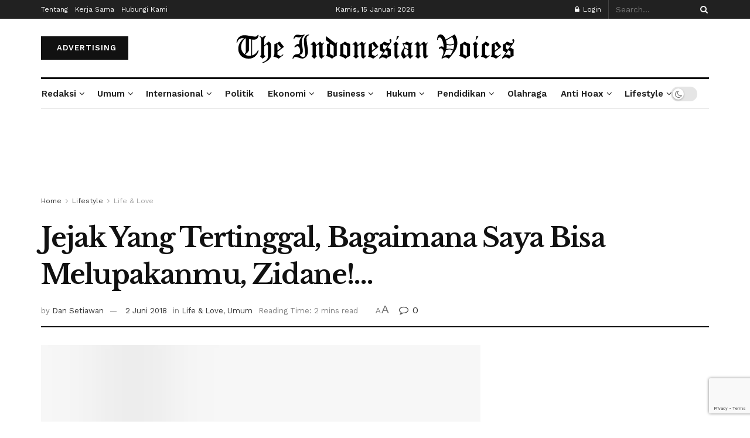

--- FILE ---
content_type: text/html; charset=UTF-8
request_url: https://indovoices.com/lifestyle/life-love/jejak-yang-tertinggal-bagaimana-saya-bisa-melupakanmu-zidane/
body_size: 83049
content:
<!doctype html>
<!--[if lt IE 7]> <html class="no-js lt-ie9 lt-ie8 lt-ie7" lang="id"> <![endif]-->
<!--[if IE 7]>    <html class="no-js lt-ie9 lt-ie8" lang="id"> <![endif]-->
<!--[if IE 8]>    <html class="no-js lt-ie9" lang="id"> <![endif]-->
<!--[if IE 9]>    <html class="no-js lt-ie10" lang="id"> <![endif]-->
<!--[if gt IE 8]><!--> <html class="no-js" lang="id"> <!--<![endif]-->
<head>
    <meta http-equiv="Content-Type" content="text/html; charset=UTF-8" />
    <meta name='viewport' content='width=device-width, initial-scale=1, user-scalable=yes' />
    <link rel="profile" href="http://gmpg.org/xfn/11" />
    <link rel="pingback" href="https://indovoices.com/xmlrpc.php" />
    <title>Jejak Yang Tertinggal, Bagaimana Saya Bisa Melupakanmu, Zidane!&#8230; &#8211; indovoices.com</title>
<meta name='robots' content='max-image-preview:large' />
<meta property="og:type" content="article">
<meta property="og:title" content="Jejak Yang Tertinggal, Bagaimana Saya Bisa Melupakanmu, Zidane!&amp;#8230;">
<meta property="og:site_name" content="indovoices.com">
<meta property="og:description" content="Ini cerita 20 tahun silam... Sekitar tahun 1998, saya begitu mengidolakan klub Juventus dan Zinedine Zidane, pesepakbola asal Prancis yang saat">
<meta property="og:url" content="https://indovoices.com/lifestyle/life-love/jejak-yang-tertinggal-bagaimana-saya-bisa-melupakanmu-zidane/">
<meta property="og:locale" content="id_ID">
<meta property="og:image" content="https://indovoices.com/wp-content/uploads/2018/06/images.jpg">
<meta property="og:image:height" content="291">
<meta property="og:image:width" content="505">
<meta property="article:published_time" content="2018-06-02T13:30:01+07:00">
<meta property="article:modified_time" content="2018-06-02T13:30:01+07:00">
<meta property="article:section" content="Life &amp;amp; Love">
<meta name="twitter:card" content="summary_large_image">
<meta name="twitter:title" content="Jejak Yang Tertinggal, Bagaimana Saya Bisa Melupakanmu, Zidane!&#8230;">
<meta name="twitter:description" content="Ini cerita 20 tahun silam... Sekitar tahun 1998, saya begitu mengidolakan klub Juventus dan Zinedine Zidane, pesepakbola asal Prancis yang saat">
<meta name="twitter:url" content="https://indovoices.com/lifestyle/life-love/jejak-yang-tertinggal-bagaimana-saya-bisa-melupakanmu-zidane/">
<meta name="twitter:site" content="">
<meta name="twitter:image" content="https://indovoices.com/wp-content/uploads/2018/06/images.jpg">
<meta name="twitter:image:width" content="505">
<meta name="twitter:image:height" content="291">
<meta property="fb:app_id" content="146087489316285">			<script type="text/javascript">
			  var jnews_ajax_url = '/?ajax-request=jnews'
			</script>
			<script type="text/javascript">;window.jnews=window.jnews||{},window.jnews.library=window.jnews.library||{},window.jnews.library=function(){"use strict";var e=this;e.win=window,e.doc=document,e.noop=function(){},e.globalBody=e.doc.getElementsByTagName("body")[0],e.globalBody=e.globalBody?e.globalBody:e.doc,e.win.jnewsDataStorage=e.win.jnewsDataStorage||{_storage:new WeakMap,put:function(e,t,n){this._storage.has(e)||this._storage.set(e,new Map),this._storage.get(e).set(t,n)},get:function(e,t){return this._storage.get(e).get(t)},has:function(e,t){return this._storage.has(e)&&this._storage.get(e).has(t)},remove:function(e,t){var n=this._storage.get(e).delete(t);return 0===!this._storage.get(e).size&&this._storage.delete(e),n}},e.windowWidth=function(){return e.win.innerWidth||e.docEl.clientWidth||e.globalBody.clientWidth},e.windowHeight=function(){return e.win.innerHeight||e.docEl.clientHeight||e.globalBody.clientHeight},e.requestAnimationFrame=e.win.requestAnimationFrame||e.win.webkitRequestAnimationFrame||e.win.mozRequestAnimationFrame||e.win.msRequestAnimationFrame||window.oRequestAnimationFrame||function(e){return setTimeout(e,1e3/60)},e.cancelAnimationFrame=e.win.cancelAnimationFrame||e.win.webkitCancelAnimationFrame||e.win.webkitCancelRequestAnimationFrame||e.win.mozCancelAnimationFrame||e.win.msCancelRequestAnimationFrame||e.win.oCancelRequestAnimationFrame||function(e){clearTimeout(e)},e.classListSupport="classList"in document.createElement("_"),e.hasClass=e.classListSupport?function(e,t){return e.classList.contains(t)}:function(e,t){return e.className.indexOf(t)>=0},e.addClass=e.classListSupport?function(t,n){e.hasClass(t,n)||t.classList.add(n)}:function(t,n){e.hasClass(t,n)||(t.className+=" "+n)},e.removeClass=e.classListSupport?function(t,n){e.hasClass(t,n)&&t.classList.remove(n)}:function(t,n){e.hasClass(t,n)&&(t.className=t.className.replace(n,""))},e.objKeys=function(e){var t=[];for(var n in e)Object.prototype.hasOwnProperty.call(e,n)&&t.push(n);return t},e.isObjectSame=function(e,t){var n=!0;return JSON.stringify(e)!==JSON.stringify(t)&&(n=!1),n},e.extend=function(){for(var e,t,n,o=arguments[0]||{},i=1,a=arguments.length;i<a;i++)if(null!==(e=arguments[i]))for(t in e)o!==(n=e[t])&&void 0!==n&&(o[t]=n);return o},e.dataStorage=e.win.jnewsDataStorage,e.isVisible=function(e){return 0!==e.offsetWidth&&0!==e.offsetHeight||e.getBoundingClientRect().length},e.getHeight=function(e){return e.offsetHeight||e.clientHeight||e.getBoundingClientRect().height},e.getWidth=function(e){return e.offsetWidth||e.clientWidth||e.getBoundingClientRect().width},e.supportsPassive=!1;try{var t=Object.defineProperty({},"passive",{get:function(){e.supportsPassive=!0}});"createEvent"in e.doc?e.win.addEventListener("test",null,t):"fireEvent"in e.doc&&e.win.attachEvent("test",null)}catch(e){}e.passiveOption=!!e.supportsPassive&&{passive:!0},e.setStorage=function(e,t){e="jnews-"+e;var n={expired:Math.floor(((new Date).getTime()+432e5)/1e3)};t=Object.assign(n,t);localStorage.setItem(e,JSON.stringify(t))},e.getStorage=function(e){e="jnews-"+e;var t=localStorage.getItem(e);return null!==t&&0<t.length?JSON.parse(localStorage.getItem(e)):{}},e.expiredStorage=function(){var t,n="jnews-";for(var o in localStorage)o.indexOf(n)>-1&&"undefined"!==(t=e.getStorage(o.replace(n,""))).expired&&t.expired<Math.floor((new Date).getTime()/1e3)&&localStorage.removeItem(o)},e.addEvents=function(t,n,o){for(var i in n){var a=["touchstart","touchmove"].indexOf(i)>=0&&!o&&e.passiveOption;"createEvent"in e.doc?t.addEventListener(i,n[i],a):"fireEvent"in e.doc&&t.attachEvent("on"+i,n[i])}},e.removeEvents=function(t,n){for(var o in n)"createEvent"in e.doc?t.removeEventListener(o,n[o]):"fireEvent"in e.doc&&t.detachEvent("on"+o,n[o])},e.triggerEvents=function(t,n,o){var i;o=o||{detail:null};return"createEvent"in e.doc?(!(i=e.doc.createEvent("CustomEvent")||new CustomEvent(n)).initCustomEvent||i.initCustomEvent(n,!0,!1,o),void t.dispatchEvent(i)):"fireEvent"in e.doc?((i=e.doc.createEventObject()).eventType=n,void t.fireEvent("on"+i.eventType,i)):void 0},e.getParents=function(t,n){void 0===n&&(n=e.doc);for(var o=[],i=t.parentNode,a=!1;!a;)if(i){var r=i;r.querySelectorAll(n).length?a=!0:(o.push(r),i=r.parentNode)}else o=[],a=!0;return o},e.forEach=function(e,t,n){for(var o=0,i=e.length;o<i;o++)t.call(n,e[o],o)},e.getText=function(e){return e.innerText||e.textContent},e.setText=function(e,t){var n="object"==typeof t?t.innerText||t.textContent:t;e.innerText&&(e.innerText=n),e.textContent&&(e.textContent=n)},e.httpBuildQuery=function(t){return e.objKeys(t).reduce(function t(n){var o=arguments.length>1&&void 0!==arguments[1]?arguments[1]:null;return function(i,a){var r=n[a];a=encodeURIComponent(a);var s=o?"".concat(o,"[").concat(a,"]"):a;return null==r||"function"==typeof r?(i.push("".concat(s,"=")),i):["number","boolean","string"].includes(typeof r)?(i.push("".concat(s,"=").concat(encodeURIComponent(r))),i):(i.push(e.objKeys(r).reduce(t(r,s),[]).join("&")),i)}}(t),[]).join("&")},e.get=function(t,n,o,i){return o="function"==typeof o?o:e.noop,e.ajax("GET",t,n,o,i)},e.post=function(t,n,o,i){return o="function"==typeof o?o:e.noop,e.ajax("POST",t,n,o,i)},e.ajax=function(t,n,o,i,a){var r=new XMLHttpRequest,s=n,c=e.httpBuildQuery(o);if(t=-1!=["GET","POST"].indexOf(t)?t:"GET",r.open(t,s+("GET"==t?"?"+c:""),!0),"POST"==t&&r.setRequestHeader("Content-type","application/x-www-form-urlencoded"),r.setRequestHeader("X-Requested-With","XMLHttpRequest"),r.onreadystatechange=function(){4===r.readyState&&200<=r.status&&300>r.status&&"function"==typeof i&&i.call(void 0,r.response)},void 0!==a&&!a){return{xhr:r,send:function(){r.send("POST"==t?c:null)}}}return r.send("POST"==t?c:null),{xhr:r}},e.scrollTo=function(t,n,o){function i(e,t,n){this.start=this.position(),this.change=e-this.start,this.currentTime=0,this.increment=20,this.duration=void 0===n?500:n,this.callback=t,this.finish=!1,this.animateScroll()}return Math.easeInOutQuad=function(e,t,n,o){return(e/=o/2)<1?n/2*e*e+t:-n/2*(--e*(e-2)-1)+t},i.prototype.stop=function(){this.finish=!0},i.prototype.move=function(t){e.doc.documentElement.scrollTop=t,e.globalBody.parentNode.scrollTop=t,e.globalBody.scrollTop=t},i.prototype.position=function(){return e.doc.documentElement.scrollTop||e.globalBody.parentNode.scrollTop||e.globalBody.scrollTop},i.prototype.animateScroll=function(){this.currentTime+=this.increment;var t=Math.easeInOutQuad(this.currentTime,this.start,this.change,this.duration);this.move(t),this.currentTime<this.duration&&!this.finish?e.requestAnimationFrame.call(e.win,this.animateScroll.bind(this)):this.callback&&"function"==typeof this.callback&&this.callback()},new i(t,n,o)},e.unwrap=function(t){var n,o=t;e.forEach(t,(function(e,t){n?n+=e:n=e})),o.replaceWith(n)},e.performance={start:function(e){performance.mark(e+"Start")},stop:function(e){performance.mark(e+"End"),performance.measure(e,e+"Start",e+"End")}},e.fps=function(){var t=0,n=0,o=0;!function(){var i=t=0,a=0,r=0,s=document.getElementById("fpsTable"),c=function(t){void 0===document.getElementsByTagName("body")[0]?e.requestAnimationFrame.call(e.win,(function(){c(t)})):document.getElementsByTagName("body")[0].appendChild(t)};null===s&&((s=document.createElement("div")).style.position="fixed",s.style.top="120px",s.style.left="10px",s.style.width="100px",s.style.height="20px",s.style.border="1px solid black",s.style.fontSize="11px",s.style.zIndex="100000",s.style.backgroundColor="white",s.id="fpsTable",c(s));var l=function(){o++,n=Date.now(),(a=(o/(r=(n-t)/1e3)).toPrecision(2))!=i&&(i=a,s.innerHTML=i+"fps"),1<r&&(t=n,o=0),e.requestAnimationFrame.call(e.win,l)};l()}()},e.instr=function(e,t){for(var n=0;n<t.length;n++)if(-1!==e.toLowerCase().indexOf(t[n].toLowerCase()))return!0},e.winLoad=function(t,n){function o(o){if("complete"===e.doc.readyState||"interactive"===e.doc.readyState)return!o||n?setTimeout(t,n||1):t(o),1}o()||e.addEvents(e.win,{load:o})},e.docReady=function(t,n){function o(o){if("complete"===e.doc.readyState||"interactive"===e.doc.readyState)return!o||n?setTimeout(t,n||1):t(o),1}o()||e.addEvents(e.doc,{DOMContentLoaded:o})},e.fireOnce=function(){e.docReady((function(){e.assets=e.assets||[],e.assets.length&&(e.boot(),e.load_assets())}),50)},e.boot=function(){e.length&&e.doc.querySelectorAll("style[media]").forEach((function(e){"not all"==e.getAttribute("media")&&e.removeAttribute("media")}))},e.create_js=function(t,n){var o=e.doc.createElement("script");switch(o.setAttribute("src",t),n){case"defer":o.setAttribute("defer",!0);break;case"async":o.setAttribute("async",!0);break;case"deferasync":o.setAttribute("defer",!0),o.setAttribute("async",!0)}e.globalBody.appendChild(o)},e.load_assets=function(){"object"==typeof e.assets&&e.forEach(e.assets.slice(0),(function(t,n){var o="";t.defer&&(o+="defer"),t.async&&(o+="async"),e.create_js(t.url,o);var i=e.assets.indexOf(t);i>-1&&e.assets.splice(i,1)})),e.assets=jnewsoption.au_scripts=window.jnewsads=[]},e.setCookie=function(e,t,n){var o="";if(n){var i=new Date;i.setTime(i.getTime()+24*n*60*60*1e3),o="; expires="+i.toUTCString()}document.cookie=e+"="+(t||"")+o+"; path=/"},e.getCookie=function(e){for(var t=e+"=",n=document.cookie.split(";"),o=0;o<n.length;o++){for(var i=n[o];" "==i.charAt(0);)i=i.substring(1,i.length);if(0==i.indexOf(t))return i.substring(t.length,i.length)}return null},e.eraseCookie=function(e){document.cookie=e+"=; Path=/; Expires=Thu, 01 Jan 1970 00:00:01 GMT;"},e.docReady((function(){e.globalBody=e.globalBody==e.doc?e.doc.getElementsByTagName("body")[0]:e.globalBody,e.globalBody=e.globalBody?e.globalBody:e.doc})),e.winLoad((function(){e.winLoad((function(){var t=!1;if(void 0!==window.jnewsadmin)if(void 0!==window.file_version_checker){var n=e.objKeys(window.file_version_checker);n.length?n.forEach((function(e){t||"10.0.4"===window.file_version_checker[e]||(t=!0)})):t=!0}else t=!0;t&&(window.jnewsHelper.getMessage(),window.jnewsHelper.getNotice())}),2500)}))},window.jnews.library=new window.jnews.library;</script><link rel='dns-prefetch' href='//cdn.jsdelivr.net' />
<link rel='dns-prefetch' href='//code.responsivevoice.org' />
<link rel='dns-prefetch' href='//secure.gravatar.com' />
<link rel='dns-prefetch' href='//stats.wp.com' />
<link rel='dns-prefetch' href='//fonts.googleapis.com' />
<link rel='dns-prefetch' href='//v0.wordpress.com' />
<link rel='dns-prefetch' href='//jetpack.wordpress.com' />
<link rel='dns-prefetch' href='//s0.wp.com' />
<link rel='dns-prefetch' href='//public-api.wordpress.com' />
<link rel='dns-prefetch' href='//0.gravatar.com' />
<link rel='dns-prefetch' href='//1.gravatar.com' />
<link rel='dns-prefetch' href='//2.gravatar.com' />
<link rel='preconnect' href='https://fonts.gstatic.com' />
<link rel="alternate" type="application/rss+xml" title="indovoices.com &raquo; Feed" href="https://indovoices.com/feed/" />
<link rel="alternate" type="application/rss+xml" title="indovoices.com &raquo; Umpan Komentar" href="https://indovoices.com/comments/feed/" />
<link rel="alternate" type="application/rss+xml" title="indovoices.com &raquo; Jejak Yang Tertinggal, Bagaimana Saya Bisa Melupakanmu, Zidane!&#8230; Umpan Komentar" href="https://indovoices.com/lifestyle/life-love/jejak-yang-tertinggal-bagaimana-saya-bisa-melupakanmu-zidane/feed/" />
<link rel="alternate" title="oEmbed (JSON)" type="application/json+oembed" href="https://indovoices.com/wp-json/oembed/1.0/embed?url=https%3A%2F%2Findovoices.com%2Flifestyle%2Flife-love%2Fjejak-yang-tertinggal-bagaimana-saya-bisa-melupakanmu-zidane%2F" />
<link rel="alternate" title="oEmbed (XML)" type="text/xml+oembed" href="https://indovoices.com/wp-json/oembed/1.0/embed?url=https%3A%2F%2Findovoices.com%2Flifestyle%2Flife-love%2Fjejak-yang-tertinggal-bagaimana-saya-bisa-melupakanmu-zidane%2F&#038;format=xml" />
<style id='wp-img-auto-sizes-contain-inline-css' type='text/css'>
img:is([sizes=auto i],[sizes^="auto," i]){contain-intrinsic-size:3000px 1500px}
/*# sourceURL=wp-img-auto-sizes-contain-inline-css */
</style>

<link rel='stylesheet' id='jetpack_related-posts-css' href='https://indovoices.com/wp-content/plugins/jetpack/modules/related-posts/related-posts.css?ver=20240116' type='text/css' media='all' />
<style id='wp-emoji-styles-inline-css' type='text/css'>

	img.wp-smiley, img.emoji {
		display: inline !important;
		border: none !important;
		box-shadow: none !important;
		height: 1em !important;
		width: 1em !important;
		margin: 0 0.07em !important;
		vertical-align: -0.1em !important;
		background: none !important;
		padding: 0 !important;
	}
/*# sourceURL=wp-emoji-styles-inline-css */
</style>
<link rel='stylesheet' id='wp-block-library-css' href='https://indovoices.com/wp-content/plugins/gutenberg/build/styles/block-library/style.css?ver=22.3.0' type='text/css' media='all' />
<style id='global-styles-inline-css' type='text/css'>
:root{--wp--preset--aspect-ratio--square: 1;--wp--preset--aspect-ratio--4-3: 4/3;--wp--preset--aspect-ratio--3-4: 3/4;--wp--preset--aspect-ratio--3-2: 3/2;--wp--preset--aspect-ratio--2-3: 2/3;--wp--preset--aspect-ratio--16-9: 16/9;--wp--preset--aspect-ratio--9-16: 9/16;--wp--preset--color--black: #000000;--wp--preset--color--cyan-bluish-gray: #abb8c3;--wp--preset--color--white: #ffffff;--wp--preset--color--pale-pink: #f78da7;--wp--preset--color--vivid-red: #cf2e2e;--wp--preset--color--luminous-vivid-orange: #ff6900;--wp--preset--color--luminous-vivid-amber: #fcb900;--wp--preset--color--light-green-cyan: #7bdcb5;--wp--preset--color--vivid-green-cyan: #00d084;--wp--preset--color--pale-cyan-blue: #8ed1fc;--wp--preset--color--vivid-cyan-blue: #0693e3;--wp--preset--color--vivid-purple: #9b51e0;--wp--preset--gradient--vivid-cyan-blue-to-vivid-purple: linear-gradient(135deg,rgb(6,147,227) 0%,rgb(155,81,224) 100%);--wp--preset--gradient--light-green-cyan-to-vivid-green-cyan: linear-gradient(135deg,rgb(122,220,180) 0%,rgb(0,208,130) 100%);--wp--preset--gradient--luminous-vivid-amber-to-luminous-vivid-orange: linear-gradient(135deg,rgb(252,185,0) 0%,rgb(255,105,0) 100%);--wp--preset--gradient--luminous-vivid-orange-to-vivid-red: linear-gradient(135deg,rgb(255,105,0) 0%,rgb(207,46,46) 100%);--wp--preset--gradient--very-light-gray-to-cyan-bluish-gray: linear-gradient(135deg,rgb(238,238,238) 0%,rgb(169,184,195) 100%);--wp--preset--gradient--cool-to-warm-spectrum: linear-gradient(135deg,rgb(74,234,220) 0%,rgb(151,120,209) 20%,rgb(207,42,186) 40%,rgb(238,44,130) 60%,rgb(251,105,98) 80%,rgb(254,248,76) 100%);--wp--preset--gradient--blush-light-purple: linear-gradient(135deg,rgb(255,206,236) 0%,rgb(152,150,240) 100%);--wp--preset--gradient--blush-bordeaux: linear-gradient(135deg,rgb(254,205,165) 0%,rgb(254,45,45) 50%,rgb(107,0,62) 100%);--wp--preset--gradient--luminous-dusk: linear-gradient(135deg,rgb(255,203,112) 0%,rgb(199,81,192) 50%,rgb(65,88,208) 100%);--wp--preset--gradient--pale-ocean: linear-gradient(135deg,rgb(255,245,203) 0%,rgb(182,227,212) 50%,rgb(51,167,181) 100%);--wp--preset--gradient--electric-grass: linear-gradient(135deg,rgb(202,248,128) 0%,rgb(113,206,126) 100%);--wp--preset--gradient--midnight: linear-gradient(135deg,rgb(2,3,129) 0%,rgb(40,116,252) 100%);--wp--preset--font-size--small: 13px;--wp--preset--font-size--medium: 20px;--wp--preset--font-size--large: 36px;--wp--preset--font-size--x-large: 42px;--wp--preset--spacing--20: 0.44rem;--wp--preset--spacing--30: 0.67rem;--wp--preset--spacing--40: 1rem;--wp--preset--spacing--50: 1.5rem;--wp--preset--spacing--60: 2.25rem;--wp--preset--spacing--70: 3.38rem;--wp--preset--spacing--80: 5.06rem;--wp--preset--shadow--natural: 6px 6px 9px rgba(0, 0, 0, 0.2);--wp--preset--shadow--deep: 12px 12px 50px rgba(0, 0, 0, 0.4);--wp--preset--shadow--sharp: 6px 6px 0px rgba(0, 0, 0, 0.2);--wp--preset--shadow--outlined: 6px 6px 0px -3px rgb(255, 255, 255), 6px 6px rgb(0, 0, 0);--wp--preset--shadow--crisp: 6px 6px 0px rgb(0, 0, 0);}:where(.is-layout-flex){gap: 0.5em;}:where(.is-layout-grid){gap: 0.5em;}body .is-layout-flex{display: flex;}.is-layout-flex{flex-wrap: wrap;align-items: center;}.is-layout-flex > :is(*, div){margin: 0;}body .is-layout-grid{display: grid;}.is-layout-grid > :is(*, div){margin: 0;}:where(.wp-block-columns.is-layout-flex){gap: 2em;}:where(.wp-block-columns.is-layout-grid){gap: 2em;}:where(.wp-block-post-template.is-layout-flex){gap: 1.25em;}:where(.wp-block-post-template.is-layout-grid){gap: 1.25em;}.has-black-color{color: var(--wp--preset--color--black) !important;}.has-cyan-bluish-gray-color{color: var(--wp--preset--color--cyan-bluish-gray) !important;}.has-white-color{color: var(--wp--preset--color--white) !important;}.has-pale-pink-color{color: var(--wp--preset--color--pale-pink) !important;}.has-vivid-red-color{color: var(--wp--preset--color--vivid-red) !important;}.has-luminous-vivid-orange-color{color: var(--wp--preset--color--luminous-vivid-orange) !important;}.has-luminous-vivid-amber-color{color: var(--wp--preset--color--luminous-vivid-amber) !important;}.has-light-green-cyan-color{color: var(--wp--preset--color--light-green-cyan) !important;}.has-vivid-green-cyan-color{color: var(--wp--preset--color--vivid-green-cyan) !important;}.has-pale-cyan-blue-color{color: var(--wp--preset--color--pale-cyan-blue) !important;}.has-vivid-cyan-blue-color{color: var(--wp--preset--color--vivid-cyan-blue) !important;}.has-vivid-purple-color{color: var(--wp--preset--color--vivid-purple) !important;}.has-black-background-color{background-color: var(--wp--preset--color--black) !important;}.has-cyan-bluish-gray-background-color{background-color: var(--wp--preset--color--cyan-bluish-gray) !important;}.has-white-background-color{background-color: var(--wp--preset--color--white) !important;}.has-pale-pink-background-color{background-color: var(--wp--preset--color--pale-pink) !important;}.has-vivid-red-background-color{background-color: var(--wp--preset--color--vivid-red) !important;}.has-luminous-vivid-orange-background-color{background-color: var(--wp--preset--color--luminous-vivid-orange) !important;}.has-luminous-vivid-amber-background-color{background-color: var(--wp--preset--color--luminous-vivid-amber) !important;}.has-light-green-cyan-background-color{background-color: var(--wp--preset--color--light-green-cyan) !important;}.has-vivid-green-cyan-background-color{background-color: var(--wp--preset--color--vivid-green-cyan) !important;}.has-pale-cyan-blue-background-color{background-color: var(--wp--preset--color--pale-cyan-blue) !important;}.has-vivid-cyan-blue-background-color{background-color: var(--wp--preset--color--vivid-cyan-blue) !important;}.has-vivid-purple-background-color{background-color: var(--wp--preset--color--vivid-purple) !important;}.has-black-border-color{border-color: var(--wp--preset--color--black) !important;}.has-cyan-bluish-gray-border-color{border-color: var(--wp--preset--color--cyan-bluish-gray) !important;}.has-white-border-color{border-color: var(--wp--preset--color--white) !important;}.has-pale-pink-border-color{border-color: var(--wp--preset--color--pale-pink) !important;}.has-vivid-red-border-color{border-color: var(--wp--preset--color--vivid-red) !important;}.has-luminous-vivid-orange-border-color{border-color: var(--wp--preset--color--luminous-vivid-orange) !important;}.has-luminous-vivid-amber-border-color{border-color: var(--wp--preset--color--luminous-vivid-amber) !important;}.has-light-green-cyan-border-color{border-color: var(--wp--preset--color--light-green-cyan) !important;}.has-vivid-green-cyan-border-color{border-color: var(--wp--preset--color--vivid-green-cyan) !important;}.has-pale-cyan-blue-border-color{border-color: var(--wp--preset--color--pale-cyan-blue) !important;}.has-vivid-cyan-blue-border-color{border-color: var(--wp--preset--color--vivid-cyan-blue) !important;}.has-vivid-purple-border-color{border-color: var(--wp--preset--color--vivid-purple) !important;}.has-vivid-cyan-blue-to-vivid-purple-gradient-background{background: var(--wp--preset--gradient--vivid-cyan-blue-to-vivid-purple) !important;}.has-light-green-cyan-to-vivid-green-cyan-gradient-background{background: var(--wp--preset--gradient--light-green-cyan-to-vivid-green-cyan) !important;}.has-luminous-vivid-amber-to-luminous-vivid-orange-gradient-background{background: var(--wp--preset--gradient--luminous-vivid-amber-to-luminous-vivid-orange) !important;}.has-luminous-vivid-orange-to-vivid-red-gradient-background{background: var(--wp--preset--gradient--luminous-vivid-orange-to-vivid-red) !important;}.has-very-light-gray-to-cyan-bluish-gray-gradient-background{background: var(--wp--preset--gradient--very-light-gray-to-cyan-bluish-gray) !important;}.has-cool-to-warm-spectrum-gradient-background{background: var(--wp--preset--gradient--cool-to-warm-spectrum) !important;}.has-blush-light-purple-gradient-background{background: var(--wp--preset--gradient--blush-light-purple) !important;}.has-blush-bordeaux-gradient-background{background: var(--wp--preset--gradient--blush-bordeaux) !important;}.has-luminous-dusk-gradient-background{background: var(--wp--preset--gradient--luminous-dusk) !important;}.has-pale-ocean-gradient-background{background: var(--wp--preset--gradient--pale-ocean) !important;}.has-electric-grass-gradient-background{background: var(--wp--preset--gradient--electric-grass) !important;}.has-midnight-gradient-background{background: var(--wp--preset--gradient--midnight) !important;}.has-small-font-size{font-size: var(--wp--preset--font-size--small) !important;}.has-medium-font-size{font-size: var(--wp--preset--font-size--medium) !important;}.has-large-font-size{font-size: var(--wp--preset--font-size--large) !important;}.has-x-large-font-size{font-size: var(--wp--preset--font-size--x-large) !important;}
/*# sourceURL=global-styles-inline-css */
</style>

<style id='classic-theme-styles-inline-css' type='text/css'>
.wp-block-button__link{background-color:#32373c;border-radius:9999px;box-shadow:none;color:#fff;font-size:1.125em;padding:calc(.667em + 2px) calc(1.333em + 2px);text-decoration:none}.wp-block-file__button{background:#32373c;color:#fff}.wp-block-accordion-heading{margin:0}.wp-block-accordion-heading__toggle{background-color:inherit!important;color:inherit!important}.wp-block-accordion-heading__toggle:not(:focus-visible){outline:none}.wp-block-accordion-heading__toggle:focus,.wp-block-accordion-heading__toggle:hover{background-color:inherit!important;border:none;box-shadow:none;color:inherit;padding:var(--wp--preset--spacing--20,1em) 0;text-decoration:none}.wp-block-accordion-heading__toggle:focus-visible{outline:auto;outline-offset:0}
/*# sourceURL=https://indovoices.com/wp-content/plugins/gutenberg/build/styles/block-library/classic.css */
</style>
<link rel='stylesheet' id='dashicons-css' href='https://indovoices.com/wp-includes/css/dashicons.min.css?ver=6.9' type='text/css' media='all' />
<link rel='stylesheet' id='select2-css-css' href='https://cdn.jsdelivr.net/npm/select2@4.1.0-rc.0/dist/css/select2.min.css?ver=6.9' type='text/css' media='all' />
<link rel='stylesheet' id='amb-css-css' href='https://indovoices.com/wp-content/plugins/alkitab/assets/css/amb-style.css?ver=1.0.3' type='text/css' media='all' />
<link rel='stylesheet' id='contact-form-7-css' href='https://indovoices.com/wp-content/plugins/contact-form-7/includes/css/styles.css?ver=6.1.4' type='text/css' media='all' />
<link rel='stylesheet' id='jnews-video-css' href='https://indovoices.com/wp-content/plugins/jnews-video/assets/css/plugin.css?ver=12.0.1' type='text/css' media='all' />
<link rel='stylesheet' id='rv-style-css' href='https://indovoices.com/wp-content/plugins/responsivevoice-text-to-speech/includes/css/responsivevoice.css?ver=6.9' type='text/css' media='all' />
<link rel='stylesheet' id='transliterasi-nusantara-style-css' href='https://indovoices.com/wp-content/plugins/transliterasi/css/style.css?ver=14.5' type='text/css' media='all' />
<link rel='stylesheet' id='js_composer_front-css' href='https://indovoices.com/wp-content/plugins/js_composer/assets/css/js_composer.min.css?ver=8.7.2' type='text/css' media='all' />
<link rel='stylesheet' id='jetpack-subscriptions-css' href='https://indovoices.com/wp-content/plugins/jetpack/_inc/build/subscriptions/subscriptions.min.css?ver=15.4' type='text/css' media='all' />
<link crossorigin="anonymous" rel='stylesheet' id='jeg_customizer_font-css' href='//fonts.googleapis.com/css?family=Work+Sans%3Aregular%2C600%7CLibre+Baskerville%3Aregular%2Citalic%2C700&#038;display=swap&#038;ver=1.3.2' type='text/css' media='all' />
<link rel='stylesheet' id='jnews-push-notification-css' href='https://indovoices.com/wp-content/plugins/jnews-push-notification/assets/css/plugin.css?ver=12.0.0' type='text/css' media='all' />
<link rel='stylesheet' id='font-awesome-css' href='https://indovoices.com/wp-content/themes/jnews/assets/fonts/font-awesome/font-awesome.min.css?ver=12.0.3' type='text/css' media='all' />
<link rel='stylesheet' id='jnews-icon-css' href='https://indovoices.com/wp-content/themes/jnews/assets/fonts/jegicon/jegicon.css?ver=12.0.3' type='text/css' media='all' />
<link rel='stylesheet' id='jscrollpane-css' href='https://indovoices.com/wp-content/themes/jnews/assets/css/jquery.jscrollpane.css?ver=12.0.3' type='text/css' media='all' />
<link rel='stylesheet' id='oknav-css' href='https://indovoices.com/wp-content/themes/jnews/assets/css/okayNav.css?ver=12.0.3' type='text/css' media='all' />
<link rel='stylesheet' id='magnific-popup-css' href='https://indovoices.com/wp-content/themes/jnews/assets/css/magnific-popup.css?ver=12.0.3' type='text/css' media='all' />
<link rel='stylesheet' id='chosen-css' href='https://indovoices.com/wp-content/themes/jnews/assets/css/chosen/chosen.css?ver=12.0.3' type='text/css' media='all' />
<link rel='stylesheet' id='jnews-main-css' href='https://indovoices.com/wp-content/themes/jnews/assets/css/main.css?ver=12.0.3' type='text/css' media='all' />
<link rel='stylesheet' id='jnews-pages-css' href='https://indovoices.com/wp-content/themes/jnews/assets/css/pages.css?ver=12.0.3' type='text/css' media='all' />
<link rel='stylesheet' id='jnews-single-css' href='https://indovoices.com/wp-content/themes/jnews/assets/css/single.css?ver=12.0.3' type='text/css' media='all' />
<link rel='stylesheet' id='jnews-responsive-css' href='https://indovoices.com/wp-content/themes/jnews/assets/css/responsive.css?ver=12.0.3' type='text/css' media='all' />
<link rel='stylesheet' id='jnews-pb-temp-css' href='https://indovoices.com/wp-content/themes/jnews/assets/css/pb-temp.css?ver=12.0.3' type='text/css' media='all' />
<link rel='stylesheet' id='jnews-js-composer-css' href='https://indovoices.com/wp-content/themes/jnews/assets/css/js-composer-frontend.css?ver=12.0.3' type='text/css' media='all' />
<link rel='stylesheet' id='jnews-style-css' href='https://indovoices.com/wp-content/themes/jnews/style.css?ver=12.0.3' type='text/css' media='all' />
<link rel='stylesheet' id='jnews-darkmode-css' href='https://indovoices.com/wp-content/themes/jnews/assets/css/darkmode.css?ver=12.0.3' type='text/css' media='all' />
<link rel='stylesheet' id='jnews-video-darkmode-css' href='https://indovoices.com/wp-content/plugins/jnews-video/assets/css/darkmode.css?ver=12.0.1' type='text/css' media='all' />
<link rel='stylesheet' id='jnews-social-login-style-css' href='https://indovoices.com/wp-content/plugins/jnews-social-login/assets/css/plugin.css?ver=12.0.0' type='text/css' media='all' />
<link rel='stylesheet' id='jnews-select-share-css' href='https://indovoices.com/wp-content/plugins/jnews-social-share/assets/css/plugin.css' type='text/css' media='all' />
<script type="text/javascript" id="jetpack_related-posts-js-extra">
/* <![CDATA[ */
var related_posts_js_options = {"post_heading":"h4"};
//# sourceURL=jetpack_related-posts-js-extra
/* ]]> */
</script>
<script type="text/javascript" src="https://indovoices.com/wp-content/plugins/jetpack/_inc/build/related-posts/related-posts.min.js?ver=20240116" id="jetpack_related-posts-js"></script>
<script type="text/javascript" src="https://indovoices.com/wp-includes/js/jquery/jquery.min.js?ver=3.7.1" id="jquery-core-js"></script>
<script type="text/javascript" src="https://indovoices.com/wp-includes/js/jquery/jquery-migrate.min.js?ver=3.4.1" id="jquery-migrate-js"></script>
<script type="text/javascript" src="https://code.responsivevoice.org/responsivevoice.js?key=F3VqJtOR" id="responsive-voice-js"></script>
<script type="text/javascript" src="//indovoices.com/wp-content/plugins/revslider/sr6/assets/js/rbtools.min.js?ver=6.7.21" async id="tp-tools-js"></script>
<script type="text/javascript" src="//indovoices.com/wp-content/plugins/revslider/sr6/assets/js/rs6.min.js?ver=6.7.21" async id="revmin-js"></script>
<script></script><link rel="https://api.w.org/" href="https://indovoices.com/wp-json/" /><link rel="alternate" title="JSON" type="application/json" href="https://indovoices.com/wp-json/wp/v2/posts/13140" /><link rel="EditURI" type="application/rsd+xml" title="RSD" href="https://indovoices.com/xmlrpc.php?rsd" />
<meta name="generator" content="WordPress 6.9" />
<link rel="canonical" href="https://indovoices.com/lifestyle/life-love/jejak-yang-tertinggal-bagaimana-saya-bisa-melupakanmu-zidane/" />
<link rel='shortlink' href='https://indovoices.com/?p=13140' />
<script>
function MyCopyText() {
var target_text = window.getSelection(),
add_text = '<br><br>Read more here: ' + document.location.href,
out_text = target_text + add_text,
fake = document.createElement('div');
fake.style.position = 'absolute';
fake.style.left = '-99999px';
document.body.appendChild(fake);
fake.innerHTML = out_text;
target_text.selectAllChildren(fake);
window.setTimeout(function() {
document.body.removeChild(fake);
}, 100);
}
document.addEventListener('copy', MyCopyText);
</script>	<style>img#wpstats{display:none}</style>
		      <meta name="onesignal" content="wordpress-plugin"/>
            <script>

      window.OneSignalDeferred = window.OneSignalDeferred || [];

      OneSignalDeferred.push(function(OneSignal) {
        var oneSignal_options = {};
        window._oneSignalInitOptions = oneSignal_options;

        oneSignal_options['serviceWorkerParam'] = { scope: '/' };
oneSignal_options['serviceWorkerPath'] = 'OneSignalSDKWorker.js.php';

        OneSignal.Notifications.setDefaultUrl("https://indovoices.com");

        oneSignal_options['wordpress'] = true;
oneSignal_options['appId'] = '4503dc14-af3b-4f14-bee7-6b39afda74d1';
oneSignal_options['allowLocalhostAsSecureOrigin'] = true;
oneSignal_options['welcomeNotification'] = { };
oneSignal_options['welcomeNotification']['title'] = "Indovoices.com";
oneSignal_options['welcomeNotification']['message'] = "Terima kasih telah mengaktifkan notifikasi untuk mendapatkan berita terkini dari Indovoices";
oneSignal_options['path'] = "https://indovoices.com/wp-content/plugins/onesignal-free-web-push-notifications/sdk_files/";
oneSignal_options['safari_web_id'] = "web.onesignal.auto.3b8b9214-66ac-44d1-a7fb-a9dc856242cb";
oneSignal_options['promptOptions'] = { };
oneSignal_options['promptOptions']['actionMessage'] = "Aktifkan notifikasi untuk mendapatkan berita terkini dari Indovoices";
oneSignal_options['promptOptions']['exampleNotificationTitleDesktop'] = "Indovoices";
oneSignal_options['promptOptions']['exampleNotificationMessageDesktop'] = "Aktifkan notifikasi untuk mendapatkan berita terkini dari Indovoices";
oneSignal_options['promptOptions']['exampleNotificationTitleMobile'] = "Indovoices";
oneSignal_options['promptOptions']['exampleNotificationMessageMobile'] = "Aktifkan notifikasi untuk mendapatkan berita terkini dari Indovoices";
oneSignal_options['promptOptions']['exampleNotificationCaption'] = "Notifikasi dapat dimatikan kapanpun melalui pengaturan browser.";
oneSignal_options['promptOptions']['acceptButtonText'] = "Ya";
oneSignal_options['promptOptions']['cancelButtonText'] = "Tidak";
oneSignal_options['promptOptions']['autoAcceptTitle'] = "Klik  Allow";
              OneSignal.init(window._oneSignalInitOptions);
              OneSignal.Slidedown.promptPush()      });

      function documentInitOneSignal() {
        var oneSignal_elements = document.getElementsByClassName("OneSignal-prompt");

        var oneSignalLinkClickHandler = function(event) { OneSignal.Notifications.requestPermission(); event.preventDefault(); };        for(var i = 0; i < oneSignal_elements.length; i++)
          oneSignal_elements[i].addEventListener('click', oneSignalLinkClickHandler, false);
      }

      if (document.readyState === 'complete') {
           documentInitOneSignal();
      }
      else {
           window.addEventListener("load", function(event){
               documentInitOneSignal();
          });
      }
    </script>
<meta name="generator" content="Powered by WPBakery Page Builder - drag and drop page builder for WordPress."/>
<link rel="amphtml" href="https://indovoices.com/lifestyle/life-love/jejak-yang-tertinggal-bagaimana-saya-bisa-melupakanmu-zidane/amp/"><meta name="generator" content="Powered by Slider Revolution 6.7.21 - responsive, Mobile-Friendly Slider Plugin for WordPress with comfortable drag and drop interface." />

<!-- Jetpack Open Graph Tags -->
<meta property="og:type" content="article" />
<meta property="og:title" content="Jejak Yang Tertinggal, Bagaimana Saya Bisa Melupakanmu, Zidane!&#8230;" />
<meta property="og:url" content="https://indovoices.com/lifestyle/life-love/jejak-yang-tertinggal-bagaimana-saya-bisa-melupakanmu-zidane/" />
<meta property="og:description" content="Ini cerita 20 tahun silam&#8230; Sekitar tahun 1998, saya begitu mengidolakan klub Juventus dan Zinedine Zidane, pesepakbola asal Prancis yang saat itu merumput di klub Italia, Juventus. Karena ido…" />
<meta property="article:published_time" content="2018-06-02T06:30:01+00:00" />
<meta property="article:modified_time" content="2018-06-02T06:30:01+00:00" />
<meta property="og:site_name" content="indovoices.com" />
<meta property="og:image" content="https://indovoices.com/wp-content/uploads/2018/06/images.jpg" />
<meta property="og:image:width" content="505" />
<meta property="og:image:height" content="291" />
<meta property="og:image:alt" content="" />
<meta property="og:locale" content="id_ID" />
<meta name="twitter:text:title" content="Jejak Yang Tertinggal, Bagaimana Saya Bisa Melupakanmu, Zidane!&#8230;" />
<meta name="twitter:image" content="https://indovoices.com/wp-content/uploads/2018/06/images.jpg?w=640" />
<meta name="twitter:card" content="summary_large_image" />

<!-- End Jetpack Open Graph Tags -->
<script type='application/ld+json'>{"@context":"http:\/\/schema.org","@type":"Organization","@id":"https:\/\/indovoices.com\/#organization","url":"https:\/\/indovoices.com\/","name":"","logo":{"@type":"ImageObject","url":""},"sameAs":["https:\/\/www.facebook.com\/IndoVoicesOfficial\/","#"]}</script>
<script type='application/ld+json'>{"@context":"http:\/\/schema.org","@type":"WebSite","@id":"https:\/\/indovoices.com\/#website","url":"https:\/\/indovoices.com\/","name":"","potentialAction":{"@type":"SearchAction","target":"https:\/\/indovoices.com\/?s={search_term_string}","query-input":"required name=search_term_string"}}</script>
<link rel="icon" href="https://indovoices.com/wp-content/uploads/2024/04/cropped-icon-32x32.png" sizes="32x32" />
<link rel="icon" href="https://indovoices.com/wp-content/uploads/2024/04/cropped-icon-192x192.png" sizes="192x192" />
<link rel="apple-touch-icon" href="https://indovoices.com/wp-content/uploads/2024/04/cropped-icon-180x180.png" />
<meta name="msapplication-TileImage" content="https://indovoices.com/wp-content/uploads/2024/04/cropped-icon-270x270.png" />
<script></script><script>function setREVStartSize(e){
			//window.requestAnimationFrame(function() {
				window.RSIW = window.RSIW===undefined ? window.innerWidth : window.RSIW;
				window.RSIH = window.RSIH===undefined ? window.innerHeight : window.RSIH;
				try {
					var pw = document.getElementById(e.c).parentNode.offsetWidth,
						newh;
					pw = pw===0 || isNaN(pw) || (e.l=="fullwidth" || e.layout=="fullwidth") ? window.RSIW : pw;
					e.tabw = e.tabw===undefined ? 0 : parseInt(e.tabw);
					e.thumbw = e.thumbw===undefined ? 0 : parseInt(e.thumbw);
					e.tabh = e.tabh===undefined ? 0 : parseInt(e.tabh);
					e.thumbh = e.thumbh===undefined ? 0 : parseInt(e.thumbh);
					e.tabhide = e.tabhide===undefined ? 0 : parseInt(e.tabhide);
					e.thumbhide = e.thumbhide===undefined ? 0 : parseInt(e.thumbhide);
					e.mh = e.mh===undefined || e.mh=="" || e.mh==="auto" ? 0 : parseInt(e.mh,0);
					if(e.layout==="fullscreen" || e.l==="fullscreen")
						newh = Math.max(e.mh,window.RSIH);
					else{
						e.gw = Array.isArray(e.gw) ? e.gw : [e.gw];
						for (var i in e.rl) if (e.gw[i]===undefined || e.gw[i]===0) e.gw[i] = e.gw[i-1];
						e.gh = e.el===undefined || e.el==="" || (Array.isArray(e.el) && e.el.length==0)? e.gh : e.el;
						e.gh = Array.isArray(e.gh) ? e.gh : [e.gh];
						for (var i in e.rl) if (e.gh[i]===undefined || e.gh[i]===0) e.gh[i] = e.gh[i-1];
											
						var nl = new Array(e.rl.length),
							ix = 0,
							sl;
						e.tabw = e.tabhide>=pw ? 0 : e.tabw;
						e.thumbw = e.thumbhide>=pw ? 0 : e.thumbw;
						e.tabh = e.tabhide>=pw ? 0 : e.tabh;
						e.thumbh = e.thumbhide>=pw ? 0 : e.thumbh;
						for (var i in e.rl) nl[i] = e.rl[i]<window.RSIW ? 0 : e.rl[i];
						sl = nl[0];
						for (var i in nl) if (sl>nl[i] && nl[i]>0) { sl = nl[i]; ix=i;}
						var m = pw>(e.gw[ix]+e.tabw+e.thumbw) ? 1 : (pw-(e.tabw+e.thumbw)) / (e.gw[ix]);
						newh =  (e.gh[ix] * m) + (e.tabh + e.thumbh);
					}
					var el = document.getElementById(e.c);
					if (el!==null && el) el.style.height = newh+"px";
					el = document.getElementById(e.c+"_wrapper");
					if (el!==null && el) {
						el.style.height = newh+"px";
						el.style.display = "block";
					}
				} catch(e){
					console.log("Failure at Presize of Slider:" + e)
				}
			//});
		  };</script>
<noscript><style> .wpb_animate_when_almost_visible { opacity: 1; }</style></noscript><link rel='stylesheet' id='jetpack-swiper-library-css' href='https://indovoices.com/wp-content/plugins/jetpack/_inc/blocks/swiper.css?ver=15.4' type='text/css' media='all' />
<link rel='stylesheet' id='jetpack-carousel-css' href='https://indovoices.com/wp-content/plugins/jetpack/modules/carousel/jetpack-carousel.css?ver=15.4' type='text/css' media='all' />
<link rel='stylesheet' id='jnews-scheme-css' href='https://indovoices.com/wp-content/uploads/jnews/scheme.css?ver=1729843595' type='text/css' media='all' />
<link rel='stylesheet' id='rs-plugin-settings-css' href='//indovoices.com/wp-content/plugins/revslider/sr6/assets/css/rs6.css?ver=6.7.21' type='text/css' media='all' />
<style id='rs-plugin-settings-inline-css' type='text/css'>
#rs-demo-id {}
/*# sourceURL=rs-plugin-settings-inline-css */
</style>
</head>
<body class="wp-singular post-template-default single single-post postid-13140 single-format-standard wp-embed-responsive wp-theme-jnews jeg_toggle_light jeg_single_tpl_2 jnews jsc_normal wpb-js-composer js-comp-ver-8.7.2 vc_responsive">

    
    
    <div class="jeg_ad jeg_ad_top jnews_header_top_ads">
        <div class='ads-wrapper  '></div>    </div>

    <!-- The Main Wrapper
    ============================================= -->
    <div class="jeg_viewport">

        
        <div class="jeg_header_wrapper">
            <div class="jeg_header_instagram_wrapper">
    </div>

<!-- HEADER -->
<div class="jeg_header normal">
    <div class="jeg_topbar jeg_container jeg_navbar_wrapper dark">
    <div class="container">
        <div class="jeg_nav_row">
            
                <div class="jeg_nav_col jeg_nav_left  jeg_nav_grow">
                    <div class="item_wrap jeg_nav_alignleft">
                        <div class="jeg_nav_item">
	<ul class="jeg_menu jeg_top_menu"><li id="menu-item-151042" class="menu-item menu-item-type-post_type menu-item-object-page menu-item-151042"><a href="https://indovoices.com/tentang/">Tentang</a></li>
<li id="menu-item-151043" class="menu-item menu-item-type-post_type menu-item-object-page menu-item-151043"><a href="https://indovoices.com/kolaborasi/">Kerja Sama</a></li>
<li id="menu-item-151044" class="menu-item menu-item-type-post_type menu-item-object-page menu-item-151044"><a href="https://indovoices.com/hubungi-kami/">Hubungi Kami</a></li>
</ul></div>                    </div>
                </div>

                
                <div class="jeg_nav_col jeg_nav_center  jeg_nav_normal">
                    <div class="item_wrap jeg_nav_aligncenter">
                        <div class="jeg_nav_item jeg_top_date">
    Kamis,  15 Januari 2026</div>                    </div>
                </div>

                
                <div class="jeg_nav_col jeg_nav_right  jeg_nav_grow">
                    <div class="item_wrap jeg_nav_alignright">
                        <div class="jeg_nav_item jeg_nav_account">
    <ul class="jeg_accountlink jeg_menu">
        <li><a href="#jeg_loginform" aria-label="Login popup button" class="jeg_popuplink"><i class="fa fa-lock"></i> Login</a></li>    </ul>
</div><!-- Search Form -->
<div class="jeg_nav_item jeg_nav_search">
	<div class="jeg_search_wrapper jeg_search_no_expand square">
	    <a href="#" class="jeg_search_toggle"><i class="fa fa-search"></i></a>
	    <form action="https://indovoices.com/" method="get" class="jeg_search_form" target="_top">
    <input name="s" class="jeg_search_input" placeholder="Search..." type="text" value="" autocomplete="off">
	<button aria-label="Search Button" type="submit" class="jeg_search_button btn"><i class="fa fa-search"></i></button>
</form>
<!-- jeg_search_hide with_result no_result -->
<div class="jeg_search_result jeg_search_hide with_result">
    <div class="search-result-wrapper">
    </div>
    <div class="search-link search-noresult">
        No Result    </div>
    <div class="search-link search-all-button">
        <i class="fa fa-search"></i> View All Result    </div>
</div>	</div>
</div>                    </div>
                </div>

                        </div>
    </div>
</div><!-- /.jeg_container --><div class="jeg_midbar jeg_container jeg_navbar_wrapper normal">
    <div class="container">
        <div class="jeg_nav_row">
            
                <div class="jeg_nav_col jeg_nav_left jeg_nav_grow">
                    <div class="item_wrap jeg_nav_alignleft">
                        <!-- Button -->
<div class="jeg_nav_item jeg_button_1">
    		<a href="https://indovoices.com/advertising/"
			class="btn default "
			target="_blank"
			>
			<i class="fa fa-ad"></i>
			Advertising		</a>
		</div>                    </div>
                </div>

                
                <div class="jeg_nav_col jeg_nav_center jeg_nav_normal">
                    <div class="item_wrap jeg_nav_aligncenter">
                        <div class="jeg_nav_item jeg_logo jeg_desktop_logo">
			<div class="site-title">
			<a href="https://indovoices.com/" aria-label="Visit Homepage" style="padding: 0 0 0 0;">
				<img class='jeg_logo_img' src="https://indovoices.com/wp-content/uploads/2024/08/logo_indovoices.png" srcset="https://indovoices.com/wp-content/uploads/2024/08/logo_indovoices.png 1x, https://indovoices.com/wp-content/uploads/2024/08/logo_indovoices2x-1.png 2x" alt="indovoices.com"data-light-src="https://indovoices.com/wp-content/uploads/2024/08/logo_indovoices.png" data-light-srcset="https://indovoices.com/wp-content/uploads/2024/08/logo_indovoices.png 1x, https://indovoices.com/wp-content/uploads/2024/08/logo_indovoices2x-1.png 2x" data-dark-src="https://indovoices.com/wp-content/uploads/2024/08/logo_indovoices.png" data-dark-srcset="https://indovoices.com/wp-content/uploads/2024/08/logo_indovoices.png 1x, https://indovoices.com/wp-content/uploads/2024/08/logo_indovoices2x-1.png 2x"width="477" height="60">			</a>
		</div>
	</div>
                    </div>
                </div>

                
                <div class="jeg_nav_col jeg_nav_right jeg_nav_grow">
                    <div class="item_wrap jeg_nav_alignright">
                        <div class="jeg_nav_item jnews_header_topbar_weather">
    </div>                    </div>
                </div>

                        </div>
    </div>
</div><div class="jeg_bottombar jeg_navbar jeg_container jeg_navbar_wrapper 1 jeg_navbar_boxed jeg_navbar_fitwidth jeg_navbar_normal">
    <div class="container">
        <div class="jeg_nav_row">
            
                <div class="jeg_nav_col jeg_nav_left jeg_nav_normal">
                    <div class="item_wrap jeg_nav_alignleft">
                                            </div>
                </div>

                
                <div class="jeg_nav_col jeg_nav_center jeg_nav_grow">
                    <div class="item_wrap jeg_nav_aligncenter">
                        <div class="jeg_nav_item jeg_main_menu_wrapper">
<link rel='stylesheet' id='tiny-slider-css' href='https://indovoices.com/wp-content/themes/jnews/assets/js/tiny-slider/tiny-slider.css?ver=12.0.3' type='text/css' media='all' />
<link rel='stylesheet' id='jnews-global-slider-css' href='https://indovoices.com/wp-content/themes/jnews/assets/css/slider/jnewsglobalslider.css?ver=12.0.3' type='text/css' media='all' />
<script type="text/javascript" src="https://indovoices.com/wp-content/themes/jnews/assets/js/tiny-slider/tiny-slider.js?ver=12.0.3" id="tiny-slider-js"></script>
<script type="text/javascript" src="https://indovoices.com/wp-content/themes/jnews/assets/js/tiny-slider/tiny-slider-noconflict.js?ver=12.0.3" id="tiny-slider-noconflict-js"></script>
<div class="jeg_mainmenu_wrap"><ul class="jeg_menu jeg_main_menu jeg_menu_style_5" data-animation="animate"><li id="menu-item-989" class="menu-item menu-item-type-taxonomy menu-item-object-category menu-item-has-children menu-item-989 bgnav" data-item-row="default" ><a href="https://indovoices.com/category/redaksi/">Redaksi</a>
<ul class="sub-menu">
	<li id="menu-item-991" class="menu-item menu-item-type-taxonomy menu-item-object-category menu-item-991 bgnav jeg_child_megamenu two_row" data-item-row="default" ><a href="https://indovoices.com/category/redaksi/editorial/">Editorial</a></li>
	<li id="menu-item-990" class="menu-item menu-item-type-taxonomy menu-item-object-category menu-item-990 bgnav jeg_child_megamenu three_row" data-item-row="default" ><a href="https://indovoices.com/category/analisis/">Analisis</a></li>
	<li id="menu-item-992" class="menu-item menu-item-type-taxonomy menu-item-object-category menu-item-992 bgnav jeg_child_megamenu four_row" data-item-row="default" ><a href="https://indovoices.com/category/liputan-khusus/">Liputan Khusus</a></li>
	<li id="menu-item-10531" class="menu-item menu-item-type-taxonomy menu-item-object-category menu-item-has-children menu-item-10531 bgnav" data-item-row="default" ><a href="https://indovoices.com/category/event/">Event</a>
	<ul class="sub-menu">
		<li id="menu-item-10533" class="menu-item menu-item-type-taxonomy menu-item-object-category menu-item-10533 bgnav" data-item-row="default" ><a href="https://indovoices.com/category/event/sumpah-pemuda/">Sumpah Pemuda</a></li>
	</ul>
</li>
</ul>
</li>
<li id="menu-item-1635" class="menu-item menu-item-type-taxonomy menu-item-object-category current-post-ancestor current-menu-parent current-post-parent menu-item-1635 bgnav jeg_megamenu category_1" data-number="6"  data-item-row="default" ><a href="https://indovoices.com/category/umum/">Umum</a><div class="sub-menu">
                    <div class="jeg_newsfeed clearfix">
                <div class="jeg_newsfeed_list">
                    <div data-cat-id="108" data-load-status="loaded" class="jeg_newsfeed_container no_subcat">
                        <div class="newsfeed_carousel">
                            <div class="jeg_newsfeed_item ">
                    <div class="jeg_thumb">
                        
                        <a href="https://indovoices.com/umum/judol-dan-pinjol-ilegal-dua-entitas-pengancam-generasi-muda-di-era-digital/"><div class="thumbnail-container size-500 "><img width="360" height="180" src="[data-uri]" class="attachment-jnews-360x180 size-jnews-360x180 owl-lazy lazyload wp-post-image" alt="Sinergi Membatasi Ruang Gerak Pelaku Judi Online" decoding="async" fetchpriority="high" data-attachment-id="163359" data-permalink="https://indovoices.com/?attachment_id=163359" data-orig-file="https://indovoices.com/wp-content/uploads/2024/12/sinergi-membatasi-ruang-gerak-pelaku-judi-online_67608872e26af.jpeg" data-orig-size="450,300" data-comments-opened="1" data-image-meta="{&quot;aperture&quot;:&quot;0&quot;,&quot;credit&quot;:&quot;&quot;,&quot;camera&quot;:&quot;&quot;,&quot;caption&quot;:&quot;&quot;,&quot;created_timestamp&quot;:&quot;0&quot;,&quot;copyright&quot;:&quot;&quot;,&quot;focal_length&quot;:&quot;0&quot;,&quot;iso&quot;:&quot;0&quot;,&quot;shutter_speed&quot;:&quot;0&quot;,&quot;title&quot;:&quot;&quot;,&quot;orientation&quot;:&quot;0&quot;}" data-image-title="Sinergi Membatasi Ruang Gerak Pelaku Judi Online_6760887398438.jpeg" data-image-description="&lt;p&gt;c62037d1612759f9752425def726759f&lt;/p&gt;
" data-image-caption="" data-medium-file="https://indovoices.com/wp-content/uploads/2024/12/sinergi-membatasi-ruang-gerak-pelaku-judi-online_67608872e26af-300x200.jpeg" data-large-file="https://indovoices.com/wp-content/uploads/2024/12/sinergi-membatasi-ruang-gerak-pelaku-judi-online_67608872e26af.jpeg" data-src="https://indovoices.com/wp-content/uploads/2024/12/sinergi-membatasi-ruang-gerak-pelaku-judi-online_67608872e26af-360x180.jpeg" /></div></a>
                    </div>
                    <h3 class="jeg_post_title"><a href="https://indovoices.com/umum/judol-dan-pinjol-ilegal-dua-entitas-pengancam-generasi-muda-di-era-digital/">Judol dan Pinjol Ilegal, Dua Entitas Pengancam Generasi Muda di Era Digital</a></h3>
                </div><div class="jeg_newsfeed_item no_thumbnail">
                    <div class="jeg_thumb">
                        
                        <a href="https://indovoices.com/umum/pak-jokowi-lihatlah-penderitaan-kami-warga-jatikarya-yang-terdzolimi-bpn/"><div class="thumbnail-container size-500 "></div></a>
                    </div>
                    <h3 class="jeg_post_title"><a href="https://indovoices.com/umum/pak-jokowi-lihatlah-penderitaan-kami-warga-jatikarya-yang-terdzolimi-bpn/">Pak Jokowi, Lihatlah Penderitaan Kami Warga Jatikarya Yang Terdzolimi BPN</a></h3>
                </div><div class="jeg_newsfeed_item ">
                    <div class="jeg_thumb">
                        
                        <a href="https://indovoices.com/hukum/cek-fakta-uang-pembebasan-tanah-tol-jatikarya-terkatung-katung-4-tahun/"><div class="thumbnail-container size-500 "><img width="321" height="180" src="[data-uri]" class="attachment-jnews-360x180 size-jnews-360x180 owl-lazy lazyload wp-post-image" alt="Cek Fakta, Uang Pembebasan Tanah Tol Jatikarya Terkatung Katung 4 Tahun" decoding="async" data-attachment-id="149318" data-permalink="https://indovoices.com/hukum/cek-fakta-uang-pembebasan-tanah-tol-jatikarya-terkatung-katung-4-tahun/attachment/demo-jalan-tol-warga-jatisampurna-1597361506/" data-orig-file="https://indovoices.com/wp-content/uploads/2021/12/demo-jalan-tol-warga-jatisampurna-1597361506.jpg" data-orig-size="750,421" data-comments-opened="1" data-image-meta="{&quot;aperture&quot;:&quot;0&quot;,&quot;credit&quot;:&quot;&quot;,&quot;camera&quot;:&quot;&quot;,&quot;caption&quot;:&quot;&quot;,&quot;created_timestamp&quot;:&quot;0&quot;,&quot;copyright&quot;:&quot;&quot;,&quot;focal_length&quot;:&quot;0&quot;,&quot;iso&quot;:&quot;0&quot;,&quot;shutter_speed&quot;:&quot;0&quot;,&quot;title&quot;:&quot;&quot;,&quot;orientation&quot;:&quot;0&quot;}" data-image-title="demo-jalan-tol-warga-jatisampurna-1597361506" data-image-description="" data-image-caption="" data-medium-file="https://indovoices.com/wp-content/uploads/2021/12/demo-jalan-tol-warga-jatisampurna-1597361506.jpg" data-large-file="https://indovoices.com/wp-content/uploads/2021/12/demo-jalan-tol-warga-jatisampurna-1597361506.jpg" data-src="https://indovoices.com/wp-content/uploads/2021/12/demo-jalan-tol-warga-jatisampurna-1597361506.jpg" /></div></a>
                    </div>
                    <h3 class="jeg_post_title"><a href="https://indovoices.com/hukum/cek-fakta-uang-pembebasan-tanah-tol-jatikarya-terkatung-katung-4-tahun/">Cek Fakta, Uang Pembebasan Tanah Tol Jatikarya Terkatung Katung 4 Tahun</a></h3>
                </div><div class="jeg_newsfeed_item ">
                    <div class="jeg_thumb">
                        
                        <a href="https://indovoices.com/umum/kepala-dinas-kab-sumedang-diduga-terlibat-mafia-tanah/"><div class="thumbnail-container size-500 "><img width="270" height="180" src="[data-uri]" class="attachment-jnews-360x180 size-jnews-360x180 owl-lazy lazyload wp-post-image" alt="Kepala Dinas Kab Sumedang Diduga Terlibat Mafia Tanah" decoding="async" data-attachment-id="149310" data-permalink="https://indovoices.com/umum/kepala-dinas-kab-sumedang-diduga-terlibat-mafia-tanah/attachment/antarafoto-nilai-investasi-proyek-jalan-tol-120920-rai-3/" data-orig-file="https://indovoices.com/wp-content/uploads/2021/11/antarafoto-nilai-investasi-proyek-jalan-tol-120920-rai-3.jpg" data-orig-size="800,533" data-comments-opened="1" data-image-meta="{&quot;aperture&quot;:&quot;0&quot;,&quot;credit&quot;:&quot;&quot;,&quot;camera&quot;:&quot;&quot;,&quot;caption&quot;:&quot;&quot;,&quot;created_timestamp&quot;:&quot;0&quot;,&quot;copyright&quot;:&quot;&quot;,&quot;focal_length&quot;:&quot;0&quot;,&quot;iso&quot;:&quot;0&quot;,&quot;shutter_speed&quot;:&quot;0&quot;,&quot;title&quot;:&quot;&quot;,&quot;orientation&quot;:&quot;0&quot;}" data-image-title="antarafoto-nilai-investasi-proyek-jalan-tol-120920-rai-3" data-image-description="" data-image-caption="" data-medium-file="https://indovoices.com/wp-content/uploads/2021/11/antarafoto-nilai-investasi-proyek-jalan-tol-120920-rai-3.jpg" data-large-file="https://indovoices.com/wp-content/uploads/2021/11/antarafoto-nilai-investasi-proyek-jalan-tol-120920-rai-3.jpg" data-src="https://indovoices.com/wp-content/uploads/2021/11/antarafoto-nilai-investasi-proyek-jalan-tol-120920-rai-3.jpg" /></div></a>
                    </div>
                    <h3 class="jeg_post_title"><a href="https://indovoices.com/umum/kepala-dinas-kab-sumedang-diduga-terlibat-mafia-tanah/">Kepala Dinas Kab Sumedang Diduga Terlibat Mafia Tanah</a></h3>
                </div><div class="jeg_newsfeed_item ">
                    <div class="jeg_thumb">
                        
                        <a href="https://indovoices.com/umum/gugatan-hukum-menyusul-diproses-pasca-konggres-gpm/"><div class="thumbnail-container size-500 "><img width="240" height="180" src="[data-uri]" class="attachment-jnews-360x180 size-jnews-360x180 owl-lazy lazyload wp-post-image" alt="Gugatan Hukum Menyusul Diproses Pasca Konggres GPM" decoding="async" sizes="(max-width: 240px) 100vw, 240px" data-attachment-id="149301" data-permalink="https://indovoices.com/umum/gugatan-hukum-menyusul-diproses-pasca-konggres-gpm/attachment/img-20211103-wa0026/" data-orig-file="https://indovoices.com/wp-content/uploads/2021/11/IMG-20211103-WA0026.jpg" data-orig-size="1280,960" data-comments-opened="1" data-image-meta="{&quot;aperture&quot;:&quot;0&quot;,&quot;credit&quot;:&quot;&quot;,&quot;camera&quot;:&quot;&quot;,&quot;caption&quot;:&quot;&quot;,&quot;created_timestamp&quot;:&quot;0&quot;,&quot;copyright&quot;:&quot;&quot;,&quot;focal_length&quot;:&quot;0&quot;,&quot;iso&quot;:&quot;0&quot;,&quot;shutter_speed&quot;:&quot;0&quot;,&quot;title&quot;:&quot;&quot;,&quot;orientation&quot;:&quot;0&quot;}" data-image-title="IMG-20211103-WA0026" data-image-description="&lt;p&gt;Panitia Konggres GPM&lt;/p&gt;
" data-image-caption="" data-medium-file="https://indovoices.com/wp-content/uploads/2021/11/IMG-20211103-WA0026.jpg" data-large-file="https://indovoices.com/wp-content/uploads/2021/11/IMG-20211103-WA0026.jpg" data-src="https://indovoices.com/wp-content/uploads/2021/11/IMG-20211103-WA0026.jpg" /></div></a>
                    </div>
                    <h3 class="jeg_post_title"><a href="https://indovoices.com/umum/gugatan-hukum-menyusul-diproses-pasca-konggres-gpm/">Gugatan Hukum Menyusul Diproses Pasca Konggres GPM</a></h3>
                </div><div class="jeg_newsfeed_item ">
                    <div class="jeg_thumb">
                        
                        <a href="https://indovoices.com/umum/panggil-aku-ojing-saja/"><div class="thumbnail-container size-500 "><img width="255" height="180" src="[data-uri]" class="attachment-jnews-360x180 size-jnews-360x180 owl-lazy lazyload wp-post-image" alt="Panggil Aku Ojing Saja" decoding="async" sizes="(max-width: 255px) 100vw, 255px" data-attachment-id="149275" data-permalink="https://indovoices.com/umum/panggil-aku-ojing-saja/attachment/0001-10393903137_20211020_160830_00002/" data-orig-file="https://indovoices.com/wp-content/uploads/2021/10/0001-10393903137_20211020_160830_00002.png" data-orig-size="1080,762" data-comments-opened="1" data-image-meta="{&quot;aperture&quot;:&quot;0&quot;,&quot;credit&quot;:&quot;&quot;,&quot;camera&quot;:&quot;&quot;,&quot;caption&quot;:&quot;&quot;,&quot;created_timestamp&quot;:&quot;0&quot;,&quot;copyright&quot;:&quot;&quot;,&quot;focal_length&quot;:&quot;0&quot;,&quot;iso&quot;:&quot;0&quot;,&quot;shutter_speed&quot;:&quot;0&quot;,&quot;title&quot;:&quot;&quot;,&quot;orientation&quot;:&quot;0&quot;}" data-image-title="0001-10393903137_20211020_160830_0000~2" data-image-description="" data-image-caption="" data-medium-file="https://indovoices.com/wp-content/uploads/2021/10/0001-10393903137_20211020_160830_00002.png" data-large-file="https://indovoices.com/wp-content/uploads/2021/10/0001-10393903137_20211020_160830_00002.png" data-src="https://indovoices.com/wp-content/uploads/2021/10/0001-10393903137_20211020_160830_00002.png" /></div></a>
                    </div>
                    <h3 class="jeg_post_title"><a href="https://indovoices.com/umum/panggil-aku-ojing-saja/">Panggil Aku Ojing Saja</a></h3>
                </div>
                        </div>
                    </div>
                    <div class="newsfeed_overlay">
                    <div class="preloader_type preloader_circle">
                        <div class="newsfeed_preloader jeg_preloader dot">
                            <span></span><span></span><span></span>
                        </div>
                        <div class="newsfeed_preloader jeg_preloader circle">
                            <div class="jnews_preloader_circle_outer">
                                <div class="jnews_preloader_circle_inner"></div>
                            </div>
                        </div>
                        <div class="newsfeed_preloader jeg_preloader square">
                            <div class="jeg_square"><div class="jeg_square_inner"></div></div>
                        </div>
                    </div>
                </div>
                </div></div>
                </div></li>
<li id="menu-item-35901" class="menu-item menu-item-type-taxonomy menu-item-object-category menu-item-35901 bgnav jeg_megamenu category_1" data-number="9"  data-item-row="default" ><a href="https://indovoices.com/category/internasional/">Internasional</a><div class="sub-menu">
                    <div class="jeg_newsfeed clearfix">
                <div class="jeg_newsfeed_list">
                    <div data-cat-id="10" data-load-status="loaded" class="jeg_newsfeed_container no_subcat">
                        <div class="newsfeed_carousel">
                            <div class="jeg_newsfeed_item ">
                    <div class="jeg_thumb">
                        
                        <a href="https://indovoices.com/internasional/is-de-dollarization-the-end-of-dollar-dominance-a-closer-look-at-the-global-financial-order/"><div class="thumbnail-container size-500 "><img width="360" height="180" src="[data-uri]" class="attachment-jnews-360x180 size-jnews-360x180 owl-lazy lazyload wp-post-image" alt="Is De-Dollarization the End of Dollar Dominance? A Closer Look at the Global Financial Order" decoding="async" sizes="(max-width: 360px) 100vw, 360px" data-attachment-id="165010" data-permalink="https://indovoices.com/internasional/is-de-dollarization-the-end-of-dollar-dominance-a-closer-look-at-the-global-financial-order/attachment/united_states_one_dollar_wikipedia/" data-orig-file="https://indovoices.com/wp-content/uploads/2025/06/United_States_one_dollar_wikipedia.jpg" data-orig-size="960,418" data-comments-opened="1" data-image-meta="{&quot;aperture&quot;:&quot;0&quot;,&quot;credit&quot;:&quot;&quot;,&quot;camera&quot;:&quot;&quot;,&quot;caption&quot;:&quot;&quot;,&quot;created_timestamp&quot;:&quot;0&quot;,&quot;copyright&quot;:&quot;&quot;,&quot;focal_length&quot;:&quot;0&quot;,&quot;iso&quot;:&quot;0&quot;,&quot;shutter_speed&quot;:&quot;0&quot;,&quot;title&quot;:&quot;&quot;,&quot;orientation&quot;:&quot;0&quot;}" data-image-title="United_States_one_dollar_wikipedia" data-image-description="" data-image-caption="" data-medium-file="https://indovoices.com/wp-content/uploads/2025/06/United_States_one_dollar_wikipedia-300x131.jpg" data-large-file="https://indovoices.com/wp-content/uploads/2025/06/United_States_one_dollar_wikipedia.jpg" data-src="https://indovoices.com/wp-content/uploads/2025/06/United_States_one_dollar_wikipedia-360x180.jpg" /></div></a>
                    </div>
                    <h3 class="jeg_post_title"><a href="https://indovoices.com/internasional/is-de-dollarization-the-end-of-dollar-dominance-a-closer-look-at-the-global-financial-order/">Is De-Dollarization the End of Dollar Dominance? A Closer Look at the Global Financial Order</a></h3>
                </div><div class="jeg_newsfeed_item ">
                    <div class="jeg_thumb">
                        
                        <a href="https://indovoices.com/internasional/china-akan-balas-rencana-australia-selidiki-sumber-corona/"><div class="thumbnail-container size-500 "><img width="360" height="180" src="[data-uri]" class="attachment-jnews-360x180 size-jnews-360x180 owl-lazy lazyload wp-post-image" alt="BI Salurkan Rp 101,4 Miliar Untuk Penanganan Covid-19" decoding="async" data-attachment-id="117675" data-permalink="https://indovoices.com/umum/bi-salurkan-rp-1014-miliar-untuk-penanganan-covid-19/attachment/china-aus/" data-orig-file="https://indovoices.com/wp-content/uploads/2020/04/china-aus.jpg" data-orig-size="465,276" data-comments-opened="1" data-image-meta="{&quot;aperture&quot;:&quot;0&quot;,&quot;credit&quot;:&quot;&quot;,&quot;camera&quot;:&quot;&quot;,&quot;caption&quot;:&quot;&quot;,&quot;created_timestamp&quot;:&quot;0&quot;,&quot;copyright&quot;:&quot;&quot;,&quot;focal_length&quot;:&quot;0&quot;,&quot;iso&quot;:&quot;0&quot;,&quot;shutter_speed&quot;:&quot;0&quot;,&quot;title&quot;:&quot;&quot;,&quot;orientation&quot;:&quot;0&quot;}" data-image-title="china aus" data-image-description="" data-image-caption="" data-medium-file="https://indovoices.com/wp-content/uploads/2020/04/china-aus.jpg" data-large-file="https://indovoices.com/wp-content/uploads/2020/04/china-aus.jpg" data-src="https://indovoices.com/wp-content/uploads/2020/04/china-aus-360x180.jpg" /></div></a>
                    </div>
                    <h3 class="jeg_post_title"><a href="https://indovoices.com/internasional/china-akan-balas-rencana-australia-selidiki-sumber-corona/">China akan Balas Rencana Australia Selidiki Sumber Corona</a></h3>
                </div><div class="jeg_newsfeed_item ">
                    <div class="jeg_thumb">
                        
                        <a href="https://indovoices.com/internasional/perang-dagang-memanas-apa-dampaknya-ke-bni/"><div class="thumbnail-container size-500 "></div></a>
                    </div>
                    <h3 class="jeg_post_title"><a href="https://indovoices.com/internasional/perang-dagang-memanas-apa-dampaknya-ke-bni/">Perang Dagang Memanas, Apa Dampaknya ke BNI?</a></h3>
                </div><div class="jeg_newsfeed_item ">
                    <div class="jeg_thumb">
                        
                        <a href="https://indovoices.com/internasional/mau-masuk-bursa-airbnb-punya-aset-tembus-rp-42-t/"><div class="thumbnail-container size-500 "></div></a>
                    </div>
                    <h3 class="jeg_post_title"><a href="https://indovoices.com/internasional/mau-masuk-bursa-airbnb-punya-aset-tembus-rp-42-t/">Mau Masuk Bursa, Airbnb Punya Aset Tembus Rp 42 T</a></h3>
                </div><div class="jeg_newsfeed_item ">
                    <div class="jeg_thumb">
                        
                        <a href="https://indovoices.com/internasional/wework-kabarnya-bakal-phk-15-000-karyawan/"><div class="thumbnail-container size-500 "></div></a>
                    </div>
                    <h3 class="jeg_post_title"><a href="https://indovoices.com/internasional/wework-kabarnya-bakal-phk-15-000-karyawan/">WeWork Kabarnya Bakal PHK 15.000 Karyawan?</a></h3>
                </div><div class="jeg_newsfeed_item ">
                    <div class="jeg_thumb">
                        
                        <a href="https://indovoices.com/internasional/berharta-rp-527-t-jack-ma-alibaba-ternyata-pernah-bangkrut/"><div class="thumbnail-container size-500 "></div></a>
                    </div>
                    <h3 class="jeg_post_title"><a href="https://indovoices.com/internasional/berharta-rp-527-t-jack-ma-alibaba-ternyata-pernah-bangkrut/">Berharta Rp 527 T, Jack Ma Alibaba Ternyata Pernah Bangkrut</a></h3>
                </div><div class="jeg_newsfeed_item ">
                    <div class="jeg_thumb">
                        
                        <a href="https://indovoices.com/internasional/ekonomi-jepang-minus-16-persen-pada-kuartal-iv-2019/"><div class="thumbnail-container size-500 "><img width="229" height="130" src="[data-uri]" class="attachment-jnews-360x180 size-jnews-360x180 owl-lazy lazyload wp-post-image" alt="Ekonomi Jepang Minus 1,6 Persen pada Kuartal IV 2019" decoding="async" data-attachment-id="110826" data-permalink="https://indovoices.com/internasional/ekonomi-jepang-minus-16-persen-pada-kuartal-iv-2019/attachment/jepang/" data-orig-file="https://indovoices.com/wp-content/uploads/2020/02/jepang.jpg" data-orig-size="229,130" data-comments-opened="1" data-image-meta="{&quot;aperture&quot;:&quot;0&quot;,&quot;credit&quot;:&quot;&quot;,&quot;camera&quot;:&quot;&quot;,&quot;caption&quot;:&quot;&quot;,&quot;created_timestamp&quot;:&quot;0&quot;,&quot;copyright&quot;:&quot;&quot;,&quot;focal_length&quot;:&quot;0&quot;,&quot;iso&quot;:&quot;0&quot;,&quot;shutter_speed&quot;:&quot;0&quot;,&quot;title&quot;:&quot;&quot;,&quot;orientation&quot;:&quot;0&quot;}" data-image-title="jepang" data-image-description="" data-image-caption="" data-medium-file="https://indovoices.com/wp-content/uploads/2020/02/jepang.jpg" data-large-file="https://indovoices.com/wp-content/uploads/2020/02/jepang.jpg" data-src="https://indovoices.com/wp-content/uploads/2020/02/jepang.jpg" /></div></a>
                    </div>
                    <h3 class="jeg_post_title"><a href="https://indovoices.com/internasional/ekonomi-jepang-minus-16-persen-pada-kuartal-iv-2019/">Ekonomi Jepang Minus 1,6 Persen pada Kuartal IV 2019</a></h3>
                </div><div class="jeg_newsfeed_item ">
                    <div class="jeg_thumb">
                        
                        <a href="https://indovoices.com/internasional/tinggalkan-uber-travis-kalanick-jual-seluruh-sahamnya/"><div class="thumbnail-container size-500 "><img width="275" height="180" src="[data-uri]" class="attachment-jnews-360x180 size-jnews-360x180 owl-lazy lazyload wp-post-image" alt="Tinggalkan Uber, Travis Kalanick Jual Seluruh Sahamnya" decoding="async" data-attachment-id="104434" data-permalink="https://indovoices.com/internasional/tinggalkan-uber-travis-kalanick-jual-seluruh-sahamnya/attachment/travis/" data-orig-file="https://indovoices.com/wp-content/uploads/2019/12/travis.jpg" data-orig-size="275,183" data-comments-opened="1" data-image-meta="{&quot;aperture&quot;:&quot;0&quot;,&quot;credit&quot;:&quot;&quot;,&quot;camera&quot;:&quot;&quot;,&quot;caption&quot;:&quot;&quot;,&quot;created_timestamp&quot;:&quot;0&quot;,&quot;copyright&quot;:&quot;&quot;,&quot;focal_length&quot;:&quot;0&quot;,&quot;iso&quot;:&quot;0&quot;,&quot;shutter_speed&quot;:&quot;0&quot;,&quot;title&quot;:&quot;&quot;,&quot;orientation&quot;:&quot;0&quot;}" data-image-title="travis" data-image-description="" data-image-caption="" data-medium-file="https://indovoices.com/wp-content/uploads/2019/12/travis.jpg" data-large-file="https://indovoices.com/wp-content/uploads/2019/12/travis.jpg" data-src="https://indovoices.com/wp-content/uploads/2019/12/travis-275x180.jpg" /></div></a>
                    </div>
                    <h3 class="jeg_post_title"><a href="https://indovoices.com/internasional/tinggalkan-uber-travis-kalanick-jual-seluruh-sahamnya/">Tinggalkan Uber, Travis Kalanick Jual Seluruh Sahamnya</a></h3>
                </div><div class="jeg_newsfeed_item ">
                    <div class="jeg_thumb">
                        
                        <a href="https://indovoices.com/internasional/china-perluas-blockchain-uang-kripto-ke-pasar-valas/"><div class="thumbnail-container size-500 "><img width="300" height="168" src="[data-uri]" class="attachment-jnews-360x180 size-jnews-360x180 owl-lazy lazyload wp-post-image" alt="China Perluas Blockchain Uang Kripto ke Pasar Valas" decoding="async" data-attachment-id="104430" data-permalink="https://indovoices.com/internasional/china-perluas-blockchain-uang-kripto-ke-pasar-valas/attachment/china/" data-orig-file="https://indovoices.com/wp-content/uploads/2019/12/china.jpg" data-orig-size="300,168" data-comments-opened="1" data-image-meta="{&quot;aperture&quot;:&quot;0&quot;,&quot;credit&quot;:&quot;&quot;,&quot;camera&quot;:&quot;&quot;,&quot;caption&quot;:&quot;&quot;,&quot;created_timestamp&quot;:&quot;0&quot;,&quot;copyright&quot;:&quot;&quot;,&quot;focal_length&quot;:&quot;0&quot;,&quot;iso&quot;:&quot;0&quot;,&quot;shutter_speed&quot;:&quot;0&quot;,&quot;title&quot;:&quot;&quot;,&quot;orientation&quot;:&quot;0&quot;}" data-image-title="china" data-image-description="" data-image-caption="" data-medium-file="https://indovoices.com/wp-content/uploads/2019/12/china.jpg" data-large-file="https://indovoices.com/wp-content/uploads/2019/12/china.jpg" data-src="https://indovoices.com/wp-content/uploads/2019/12/china.jpg" /></div></a>
                    </div>
                    <h3 class="jeg_post_title"><a href="https://indovoices.com/internasional/china-perluas-blockchain-uang-kripto-ke-pasar-valas/">China Perluas Blockchain Uang Kripto ke Pasar Valas</a></h3>
                </div>
                        </div>
                    </div>
                    <div class="newsfeed_overlay">
                    <div class="preloader_type preloader_circle">
                        <div class="newsfeed_preloader jeg_preloader dot">
                            <span></span><span></span><span></span>
                        </div>
                        <div class="newsfeed_preloader jeg_preloader circle">
                            <div class="jnews_preloader_circle_outer">
                                <div class="jnews_preloader_circle_inner"></div>
                            </div>
                        </div>
                        <div class="newsfeed_preloader jeg_preloader square">
                            <div class="jeg_square"><div class="jeg_square_inner"></div></div>
                        </div>
                    </div>
                </div>
                </div></div>
                </div></li>
<li id="menu-item-1005" class="menu-item menu-item-type-taxonomy menu-item-object-category menu-item-1005 bgnav" data-item-row="default" ><a href="https://indovoices.com/category/politik/">Politik</a></li>
<li id="menu-item-969" class="menu-item menu-item-type-taxonomy menu-item-object-category menu-item-has-children menu-item-969 bgnav jeg_megamenu category_1" data-number="6"  data-item-row="default" ><a href="https://indovoices.com/category/ekonomi/">Ekonomi</a><div class="sub-menu">
                    <div class="jeg_newsfeed clearfix">
                <div class="jeg_newsfeed_list">
                    <div data-cat-id="93" data-load-status="loaded" class="jeg_newsfeed_container no_subcat">
                        <div class="newsfeed_carousel">
                            <div class="jeg_newsfeed_item ">
                    <div class="jeg_thumb">
                        
                        <a href="https://indovoices.com/ekonomi/tarif-as-tetap-32-deregulasi-impor-indonesia-gagal-jadi-alat-tawar/"><div class="thumbnail-container size-500 "><img width="360" height="180" src="[data-uri]" class="attachment-jnews-360x180 size-jnews-360x180 owl-lazy lazyload wp-post-image" alt="🔍 Tarif AS Tetap 32%, Deregulasi Impor Indonesia Gagal Jadi Alat Tawar?" decoding="async" sizes="(max-width: 360px) 100vw, 360px" data-attachment-id="165833" data-permalink="https://indovoices.com/ekonomi/tarif-as-tetap-32-deregulasi-impor-indonesia-gagal-jadi-alat-tawar/attachment/ekonomi-shutterstock/" data-orig-file="https://indovoices.com/wp-content/uploads/2025/06/ekonomi-shutterstock.jpg" data-orig-size="750,375" data-comments-opened="1" data-image-meta="{&quot;aperture&quot;:&quot;0&quot;,&quot;credit&quot;:&quot;&quot;,&quot;camera&quot;:&quot;&quot;,&quot;caption&quot;:&quot;&quot;,&quot;created_timestamp&quot;:&quot;0&quot;,&quot;copyright&quot;:&quot;&quot;,&quot;focal_length&quot;:&quot;0&quot;,&quot;iso&quot;:&quot;0&quot;,&quot;shutter_speed&quot;:&quot;0&quot;,&quot;title&quot;:&quot;&quot;,&quot;orientation&quot;:&quot;0&quot;}" data-image-title="ekonomi-shutterstock" data-image-description="" data-image-caption="" data-medium-file="https://indovoices.com/wp-content/uploads/2025/06/ekonomi-shutterstock-300x150.jpg" data-large-file="https://indovoices.com/wp-content/uploads/2025/06/ekonomi-shutterstock.jpg" data-src="https://indovoices.com/wp-content/uploads/2025/06/ekonomi-shutterstock-360x180.jpg" /></div></a>
                    </div>
                    <h3 class="jeg_post_title"><a href="https://indovoices.com/ekonomi/tarif-as-tetap-32-deregulasi-impor-indonesia-gagal-jadi-alat-tawar/">🔍 Tarif AS Tetap 32%, Deregulasi Impor Indonesia Gagal Jadi Alat Tawar?</a></h3>
                </div><div class="jeg_newsfeed_item ">
                    <div class="jeg_thumb">
                        
                        <a href="https://indovoices.com/internasional/is-de-dollarization-the-end-of-dollar-dominance-a-closer-look-at-the-global-financial-order/"><div class="thumbnail-container size-500 "><img width="360" height="180" src="[data-uri]" class="attachment-jnews-360x180 size-jnews-360x180 owl-lazy lazyload wp-post-image" alt="Is De-Dollarization the End of Dollar Dominance? A Closer Look at the Global Financial Order" decoding="async" sizes="(max-width: 360px) 100vw, 360px" data-attachment-id="165010" data-permalink="https://indovoices.com/internasional/is-de-dollarization-the-end-of-dollar-dominance-a-closer-look-at-the-global-financial-order/attachment/united_states_one_dollar_wikipedia/" data-orig-file="https://indovoices.com/wp-content/uploads/2025/06/United_States_one_dollar_wikipedia.jpg" data-orig-size="960,418" data-comments-opened="1" data-image-meta="{&quot;aperture&quot;:&quot;0&quot;,&quot;credit&quot;:&quot;&quot;,&quot;camera&quot;:&quot;&quot;,&quot;caption&quot;:&quot;&quot;,&quot;created_timestamp&quot;:&quot;0&quot;,&quot;copyright&quot;:&quot;&quot;,&quot;focal_length&quot;:&quot;0&quot;,&quot;iso&quot;:&quot;0&quot;,&quot;shutter_speed&quot;:&quot;0&quot;,&quot;title&quot;:&quot;&quot;,&quot;orientation&quot;:&quot;0&quot;}" data-image-title="United_States_one_dollar_wikipedia" data-image-description="" data-image-caption="" data-medium-file="https://indovoices.com/wp-content/uploads/2025/06/United_States_one_dollar_wikipedia-300x131.jpg" data-large-file="https://indovoices.com/wp-content/uploads/2025/06/United_States_one_dollar_wikipedia.jpg" data-src="https://indovoices.com/wp-content/uploads/2025/06/United_States_one_dollar_wikipedia-360x180.jpg" /></div></a>
                    </div>
                    <h3 class="jeg_post_title"><a href="https://indovoices.com/internasional/is-de-dollarization-the-end-of-dollar-dominance-a-closer-look-at-the-global-financial-order/">Is De-Dollarization the End of Dollar Dominance? A Closer Look at the Global Financial Order</a></h3>
                </div><div class="jeg_newsfeed_item ">
                    <div class="jeg_thumb">
                        
                        <a href="https://indovoices.com/ekonomi/poin-poin-penjelasan-sri-mulyani-soal-ppn-sembako/"><div class="thumbnail-container size-500 "><img width="360" height="180" src="[data-uri]" class="attachment-jnews-360x180 size-jnews-360x180 owl-lazy lazyload wp-post-image" alt="" decoding="async" data-attachment-id="138713" data-permalink="https://indovoices.com/kemenkeu-dukung-penuh-kpk-usut-kasus-dugaan-suap-pegawai-djp_603f830462048-jpeg/" data-orig-file="https://indovoices.com/wp-content/uploads/2021/03/kemenkeu-dukung-penuh-kpk-usut-kasus-dugaan-suap-pegawai-djp_603f8303dc832.jpeg" data-orig-size="900,600" data-comments-opened="1" data-image-meta="{&quot;aperture&quot;:&quot;0&quot;,&quot;credit&quot;:&quot;&quot;,&quot;camera&quot;:&quot;&quot;,&quot;caption&quot;:&quot;&quot;,&quot;created_timestamp&quot;:&quot;0&quot;,&quot;copyright&quot;:&quot;&quot;,&quot;focal_length&quot;:&quot;0&quot;,&quot;iso&quot;:&quot;0&quot;,&quot;shutter_speed&quot;:&quot;0&quot;,&quot;title&quot;:&quot;&quot;,&quot;orientation&quot;:&quot;1&quot;}" data-image-title="Kemenkeu Dukung Penuh KPK Usut Kasus Dugaan Suap Pegawai DJP_603f830462048.jpeg" data-image-description="&lt;p&gt;52b596a751692d3a8d1e8eae3216f060&lt;/p&gt;
" data-image-caption="" data-medium-file="https://indovoices.com/wp-content/uploads/2021/03/kemenkeu-dukung-penuh-kpk-usut-kasus-dugaan-suap-pegawai-djp_603f8303dc832.jpeg" data-large-file="https://indovoices.com/wp-content/uploads/2021/03/kemenkeu-dukung-penuh-kpk-usut-kasus-dugaan-suap-pegawai-djp_603f8303dc832.jpeg" data-src="https://indovoices.com/wp-content/uploads/2021/03/kemenkeu-dukung-penuh-kpk-usut-kasus-dugaan-suap-pegawai-djp_603f8303dc832-360x180.jpeg" /></div></a>
                    </div>
                    <h3 class="jeg_post_title"><a href="https://indovoices.com/ekonomi/poin-poin-penjelasan-sri-mulyani-soal-ppn-sembako/">Poin-poin Penjelasan Sri Mulyani Soal PPN Sembako</a></h3>
                </div><div class="jeg_newsfeed_item ">
                    <div class="jeg_thumb">
                        
                        <a href="https://indovoices.com/ekonomi/akhirnya-sri-mulyani-buka-suara-soal-tax-amnesty-jilid-ii/"><div class="thumbnail-container size-500 "><img width="360" height="180" src="[data-uri]" class="attachment-jnews-360x180 size-jnews-360x180 owl-lazy lazyload wp-post-image" alt="" decoding="async" data-attachment-id="138713" data-permalink="https://indovoices.com/kemenkeu-dukung-penuh-kpk-usut-kasus-dugaan-suap-pegawai-djp_603f830462048-jpeg/" data-orig-file="https://indovoices.com/wp-content/uploads/2021/03/kemenkeu-dukung-penuh-kpk-usut-kasus-dugaan-suap-pegawai-djp_603f8303dc832.jpeg" data-orig-size="900,600" data-comments-opened="1" data-image-meta="{&quot;aperture&quot;:&quot;0&quot;,&quot;credit&quot;:&quot;&quot;,&quot;camera&quot;:&quot;&quot;,&quot;caption&quot;:&quot;&quot;,&quot;created_timestamp&quot;:&quot;0&quot;,&quot;copyright&quot;:&quot;&quot;,&quot;focal_length&quot;:&quot;0&quot;,&quot;iso&quot;:&quot;0&quot;,&quot;shutter_speed&quot;:&quot;0&quot;,&quot;title&quot;:&quot;&quot;,&quot;orientation&quot;:&quot;1&quot;}" data-image-title="Kemenkeu Dukung Penuh KPK Usut Kasus Dugaan Suap Pegawai DJP_603f830462048.jpeg" data-image-description="&lt;p&gt;52b596a751692d3a8d1e8eae3216f060&lt;/p&gt;
" data-image-caption="" data-medium-file="https://indovoices.com/wp-content/uploads/2021/03/kemenkeu-dukung-penuh-kpk-usut-kasus-dugaan-suap-pegawai-djp_603f8303dc832.jpeg" data-large-file="https://indovoices.com/wp-content/uploads/2021/03/kemenkeu-dukung-penuh-kpk-usut-kasus-dugaan-suap-pegawai-djp_603f8303dc832.jpeg" data-src="https://indovoices.com/wp-content/uploads/2021/03/kemenkeu-dukung-penuh-kpk-usut-kasus-dugaan-suap-pegawai-djp_603f8303dc832-360x180.jpeg" /></div></a>
                    </div>
                    <h3 class="jeg_post_title"><a href="https://indovoices.com/ekonomi/akhirnya-sri-mulyani-buka-suara-soal-tax-amnesty-jilid-ii/">Akhirnya, Sri Mulyani buka suara soal tax amnesty jilid II</a></h3>
                </div><div class="jeg_newsfeed_item ">
                    <div class="jeg_thumb">
                        
                        <a href="https://indovoices.com/ekonomi/pemerintah-sebut-realisasi-anggaran-pen-capai-hampir-25/"><div class="thumbnail-container size-500 "><img width="320" height="180" src="[data-uri]" class="attachment-jnews-360x180 size-jnews-360x180 owl-lazy lazyload wp-post-image" alt="Airlangga Minta Masyarakat Tidak Panik, PPKM Jawa-Bali Bukan Pengetatan Aktivitas Masyarakat" decoding="async" data-attachment-id="134497" data-permalink="https://indovoices.com/umum/airlangga-minta-masyarakat-tidak-panik-ppkm-jawa-bali-bukan-pengetatan-aktivitas-masyarakat/attachment/airlangga-menko/" data-orig-file="https://indovoices.com/wp-content/uploads/2021/01/airlangga-menko.jpg" data-orig-size="624,351" data-comments-opened="1" data-image-meta="{&quot;aperture&quot;:&quot;0&quot;,&quot;credit&quot;:&quot;&quot;,&quot;camera&quot;:&quot;&quot;,&quot;caption&quot;:&quot;&quot;,&quot;created_timestamp&quot;:&quot;0&quot;,&quot;copyright&quot;:&quot;&quot;,&quot;focal_length&quot;:&quot;0&quot;,&quot;iso&quot;:&quot;0&quot;,&quot;shutter_speed&quot;:&quot;0&quot;,&quot;title&quot;:&quot;&quot;,&quot;orientation&quot;:&quot;0&quot;}" data-image-title="airlangga menko" data-image-description="" data-image-caption="" data-medium-file="https://indovoices.com/wp-content/uploads/2021/01/airlangga-menko.jpg" data-large-file="https://indovoices.com/wp-content/uploads/2021/01/airlangga-menko.jpg" data-src="https://indovoices.com/wp-content/uploads/2021/01/airlangga-menko.jpg" /></div></a>
                    </div>
                    <h3 class="jeg_post_title"><a href="https://indovoices.com/ekonomi/pemerintah-sebut-realisasi-anggaran-pen-capai-hampir-25/">Pemerintah sebut realisasi anggaran PEN capai hampir 25%</a></h3>
                </div><div class="jeg_newsfeed_item ">
                    <div class="jeg_thumb">
                        
                        <a href="https://indovoices.com/ekonomi/indonesia-mencoba-bertahan-dari-tiga-kiris-besar-yang-melanda/"><div class="thumbnail-container size-500 "><img width="360" height="180" src="[data-uri]" class="attachment-jnews-360x180 size-jnews-360x180 owl-lazy lazyload wp-post-image" alt="Airlangga Sebut Penanganan Covid Hingga 2022" decoding="async" data-attachment-id="129942" data-permalink="https://indovoices.com/umum/airlangga-sebut-penanganan-covid-hingga-2022/attachment/peta-ri-2/" data-orig-file="https://indovoices.com/wp-content/uploads/2020/11/peta-ri-2.jpg" data-orig-size="624,416" data-comments-opened="1" data-image-meta="{&quot;aperture&quot;:&quot;0&quot;,&quot;credit&quot;:&quot;&quot;,&quot;camera&quot;:&quot;&quot;,&quot;caption&quot;:&quot;&quot;,&quot;created_timestamp&quot;:&quot;0&quot;,&quot;copyright&quot;:&quot;&quot;,&quot;focal_length&quot;:&quot;0&quot;,&quot;iso&quot;:&quot;0&quot;,&quot;shutter_speed&quot;:&quot;0&quot;,&quot;title&quot;:&quot;&quot;,&quot;orientation&quot;:&quot;0&quot;}" data-image-title="peta ri 2" data-image-description="" data-image-caption="" data-medium-file="https://indovoices.com/wp-content/uploads/2020/11/peta-ri-2.jpg" data-large-file="https://indovoices.com/wp-content/uploads/2020/11/peta-ri-2.jpg" data-src="https://indovoices.com/wp-content/uploads/2020/11/peta-ri-2-360x180.jpg" /></div></a>
                    </div>
                    <h3 class="jeg_post_title"><a href="https://indovoices.com/ekonomi/indonesia-mencoba-bertahan-dari-tiga-kiris-besar-yang-melanda/">Indonesia mencoba bertahan dari tiga kiris besar yang melanda</a></h3>
                </div>
                        </div>
                    </div>
                    <div class="newsfeed_overlay">
                    <div class="preloader_type preloader_circle">
                        <div class="newsfeed_preloader jeg_preloader dot">
                            <span></span><span></span><span></span>
                        </div>
                        <div class="newsfeed_preloader jeg_preloader circle">
                            <div class="jnews_preloader_circle_outer">
                                <div class="jnews_preloader_circle_inner"></div>
                            </div>
                        </div>
                        <div class="newsfeed_preloader jeg_preloader square">
                            <div class="jeg_square"><div class="jeg_square_inner"></div></div>
                        </div>
                    </div>
                </div>
                </div></div>
                </div>
<ul class="sub-menu">
	<li id="menu-item-151034" class="menu-item menu-item-type-taxonomy menu-item-object-category menu-item-151034 bgnav" data-item-row="default" ><a href="https://indovoices.com/category/finansial/">Finansial</a></li>
</ul>
</li>
<li id="menu-item-151035" class="menu-item menu-item-type-taxonomy menu-item-object-category menu-item-has-children menu-item-151035 bgnav" data-item-row="default" ><a href="https://indovoices.com/category/business/">Business</a>
<ul class="sub-menu">
	<li id="menu-item-151036" class="menu-item menu-item-type-taxonomy menu-item-object-category menu-item-151036 bgnav" data-item-row="default" ><a href="https://indovoices.com/category/ekonomi/investasi/">Investasi</a></li>
</ul>
</li>
<li id="menu-item-1870" class="menu-item menu-item-type-taxonomy menu-item-object-category menu-item-has-children menu-item-1870 bgnav" data-item-row="default" ><a href="https://indovoices.com/category/hukum/">Hukum</a>
<ul class="sub-menu">
	<li id="menu-item-1634" class="menu-item menu-item-type-taxonomy menu-item-object-category menu-item-1634 bgnav" data-item-row="default" ><a href="https://indovoices.com/category/hukum/kriminal/">Kriminal</a></li>
	<li id="menu-item-1881" class="menu-item menu-item-type-taxonomy menu-item-object-category menu-item-1881 bgnav" data-item-row="default" ><a href="https://indovoices.com/category/hukum/laporan/">Laporan</a></li>
</ul>
</li>
<li id="menu-item-1876" class="menu-item menu-item-type-taxonomy menu-item-object-category menu-item-1876 bgnav jeg_megamenu category_1" data-number="6"  data-item-row="default" ><a href="https://indovoices.com/category/pendidikan/">Pendidikan</a><div class="sub-menu">
                    <div class="jeg_newsfeed clearfix">
                <div class="jeg_newsfeed_list">
                    <div data-cat-id="102" data-load-status="loaded" class="jeg_newsfeed_container no_subcat">
                        <div class="newsfeed_carousel">
                            <div class="jeg_newsfeed_item ">
                    <div class="jeg_thumb">
                        
                        <a href="https://indovoices.com/pendidikan/sekolah-rakyat-wujudkan-mimpi-bintang-dan-rival/"><div class="thumbnail-container size-500 "><img width="360" height="180" src="[data-uri]" class="attachment-jnews-360x180 size-jnews-360x180 owl-lazy lazyload wp-post-image" alt="Sekolah Rakyat Wujudkan Mimpi Bintang dan Rival" decoding="async" data-attachment-id="164888" data-permalink="https://indovoices.com/pendidikan/sekolah-rakyat-wujudkan-mimpi-bintang-dan-rival/attachment/sekolah-rakyat-wujudkan-mimpi-bintang-dan-rival_683cb2ec2b288-jpeg/" data-orig-file="https://indovoices.com/wp-content/uploads/2025/06/sekolah-rakyat-wujudkan-mimpi-bintang-dan-rival_683cb2ebc61bc.jpeg" data-orig-size="450,300" data-comments-opened="1" data-image-meta="{&quot;aperture&quot;:&quot;0&quot;,&quot;credit&quot;:&quot;&quot;,&quot;camera&quot;:&quot;&quot;,&quot;caption&quot;:&quot;&quot;,&quot;created_timestamp&quot;:&quot;0&quot;,&quot;copyright&quot;:&quot;&quot;,&quot;focal_length&quot;:&quot;0&quot;,&quot;iso&quot;:&quot;0&quot;,&quot;shutter_speed&quot;:&quot;0&quot;,&quot;title&quot;:&quot;&quot;,&quot;orientation&quot;:&quot;0&quot;}" data-image-title="Sekolah Rakyat Wujudkan Mimpi Bintang dan Rival_683cb2ec2b288.jpeg" data-image-description="&lt;p&gt;0eef6df5a36decf1f5512b19fb1f1732&lt;/p&gt;
" data-image-caption="" data-medium-file="https://indovoices.com/wp-content/uploads/2025/06/sekolah-rakyat-wujudkan-mimpi-bintang-dan-rival_683cb2ebc61bc-300x200.jpeg" data-large-file="https://indovoices.com/wp-content/uploads/2025/06/sekolah-rakyat-wujudkan-mimpi-bintang-dan-rival_683cb2ebc61bc.jpeg" data-src="https://indovoices.com/wp-content/uploads/2025/06/sekolah-rakyat-wujudkan-mimpi-bintang-dan-rival_683cb2ebc61bc-360x180.jpeg" /></div></a>
                    </div>
                    <h3 class="jeg_post_title"><a href="https://indovoices.com/pendidikan/sekolah-rakyat-wujudkan-mimpi-bintang-dan-rival/">Sekolah Rakyat Wujudkan Mimpi Bintang dan Rival</a></h3>
                </div><div class="jeg_newsfeed_item ">
                    <div class="jeg_thumb">
                        
                        <a href="https://indovoices.com/pendidikan/nadiem-saya-jembatan-generasi-muda-dan-pemerintahan/"><div class="thumbnail-container size-500 "><img width="320" height="180" src="[data-uri]" class="attachment-jnews-360x180 size-jnews-360x180 owl-lazy lazyload wp-post-image" alt="Jokowi Anugerahkan 22 Bintang Jasa bagi Tenaga Kesehatan yang Gugur" decoding="async" data-attachment-id="124438" data-permalink="https://indovoices.com/umum/jokowi-anugerahkan-22-bintang-jasa-bagi-tenaga-kesehatan-yang-gugur/attachment/nadiem6-2/" data-orig-file="https://indovoices.com/wp-content/uploads/2020/08/nadiem6.jpg" data-orig-size="480,270" data-comments-opened="1" data-image-meta="{&quot;aperture&quot;:&quot;0&quot;,&quot;credit&quot;:&quot;&quot;,&quot;camera&quot;:&quot;&quot;,&quot;caption&quot;:&quot;&quot;,&quot;created_timestamp&quot;:&quot;0&quot;,&quot;copyright&quot;:&quot;&quot;,&quot;focal_length&quot;:&quot;0&quot;,&quot;iso&quot;:&quot;0&quot;,&quot;shutter_speed&quot;:&quot;0&quot;,&quot;title&quot;:&quot;&quot;,&quot;orientation&quot;:&quot;0&quot;}" data-image-title="nadiem6" data-image-description="" data-image-caption="" data-medium-file="https://indovoices.com/wp-content/uploads/2020/08/nadiem6.jpg" data-large-file="https://indovoices.com/wp-content/uploads/2020/08/nadiem6.jpg" data-src="https://indovoices.com/wp-content/uploads/2020/08/nadiem6.jpg" /></div></a>
                    </div>
                    <h3 class="jeg_post_title"><a href="https://indovoices.com/pendidikan/nadiem-saya-jembatan-generasi-muda-dan-pemerintahan/">Nadiem: Saya Jembatan Generasi Muda dan Pemerintahan</a></h3>
                </div><div class="jeg_newsfeed_item ">
                    <div class="jeg_thumb">
                        
                        <a href="https://indovoices.com/pendidikan/nadiem-merdeka-belajar-dirancang-untuk-prioritaskan-kebutuhan-pelajar/"><div class="thumbnail-container size-500 "><img width="320" height="180" src="[data-uri]" class="attachment-jnews-360x180 size-jnews-360x180 owl-lazy lazyload wp-post-image" alt="Jokowi Anugerahkan 22 Bintang Jasa bagi Tenaga Kesehatan yang Gugur" decoding="async" data-attachment-id="124438" data-permalink="https://indovoices.com/umum/jokowi-anugerahkan-22-bintang-jasa-bagi-tenaga-kesehatan-yang-gugur/attachment/nadiem6-2/" data-orig-file="https://indovoices.com/wp-content/uploads/2020/08/nadiem6.jpg" data-orig-size="480,270" data-comments-opened="1" data-image-meta="{&quot;aperture&quot;:&quot;0&quot;,&quot;credit&quot;:&quot;&quot;,&quot;camera&quot;:&quot;&quot;,&quot;caption&quot;:&quot;&quot;,&quot;created_timestamp&quot;:&quot;0&quot;,&quot;copyright&quot;:&quot;&quot;,&quot;focal_length&quot;:&quot;0&quot;,&quot;iso&quot;:&quot;0&quot;,&quot;shutter_speed&quot;:&quot;0&quot;,&quot;title&quot;:&quot;&quot;,&quot;orientation&quot;:&quot;0&quot;}" data-image-title="nadiem6" data-image-description="" data-image-caption="" data-medium-file="https://indovoices.com/wp-content/uploads/2020/08/nadiem6.jpg" data-large-file="https://indovoices.com/wp-content/uploads/2020/08/nadiem6.jpg" data-src="https://indovoices.com/wp-content/uploads/2020/08/nadiem6.jpg" /></div></a>
                    </div>
                    <h3 class="jeg_post_title"><a href="https://indovoices.com/pendidikan/nadiem-merdeka-belajar-dirancang-untuk-prioritaskan-kebutuhan-pelajar/">Nadiem: Merdeka Belajar Dirancang untuk Prioritaskan Kebutuhan Pelajar</a></h3>
                </div><div class="jeg_newsfeed_item ">
                    <div class="jeg_thumb">
                        
                        <a href="https://indovoices.com/pendidikan/kasus-covid-19-tetap-tinggi-hingga-juli-sekolah-tatap-muka-batal/"><div class="thumbnail-container size-500 "><img width="270" height="180" src="[data-uri]" class="attachment-jnews-360x180 size-jnews-360x180 owl-lazy lazyload wp-post-image" alt="Kemendikbud Luncurkan Program Digitalisasi Sekolah" decoding="async" data-attachment-id="89534" data-permalink="https://indovoices.com/umum/kemendikbud-luncurkan-program-digitalisasi-sekolah/attachment/kemendikbud-luncurkan-program-digitalisasi-sekolah_5d81b48f576b3-jpeg/" data-orig-file="https://indovoices.com/wp-content/uploads/2019/09/kemendikbud-luncurkan-program-digitalisasi-sekolah_5d81b48f02db0.jpeg" data-orig-size="567,378" data-comments-opened="1" data-image-meta="{&quot;aperture&quot;:&quot;5.6&quot;,&quot;credit&quot;:&quot;ANTARA FOTO&quot;,&quot;camera&quot;:&quot;NIKON D7200&quot;,&quot;caption&quot;:&quot;Duta Danau Sentarum Theressa Delfiyanti (tengah) menunjukan tradisi menyumpit khas dayak Kalimantan Barat kepada siswa SD, pada puncak Hari Konservasi Alam Nasional (HKAN) 2019, di TWA Muka Kuning Batam, Kepri, Rabu (7/8/2019). Kementerian Lingkungan Hidup dan Kehutanan pada peringatan HKAN mengangkat tema membangun semangat konservasi alam di era milienial, yang mengedepakankan keterbukaan informasi dan dengan kemajuan teknologi digital ingin merangkul generasi muda lebih luas untuk kelestarian alam dan satwa. ANTARA FOTO/FB Anggoro/pd.&quot;,&quot;created_timestamp&quot;:&quot;1565136000&quot;,&quot;copyright&quot;:&quot;ANTARA FOTO&quot;,&quot;focal_length&quot;:&quot;38&quot;,&quot;iso&quot;:&quot;100&quot;,&quot;shutter_speed&quot;:&quot;0.0015625&quot;,&quot;title&quot;:&quot;Duta Danau Sentarum Theressa Delfiyanti (tengah) menunjukan tradisi menyumpit khas dayak Kalimantan Barat kepada siswa SD, pada puncak Hari Konservasi Alam Nasional (HKAN) 2019, di TWA Muka Kuning Batam, Kepri, Rabu (7/8/2019). Kementerian Lingkungan Hidu&quot;,&quot;orientation&quot;:&quot;1&quot;}" data-image-title="Kemendikbud Luncurkan Program Digitalisasi Sekolah_5d81b48f576b3.jpeg" data-image-description="&lt;p&gt;005d57c27e0c4895cad491d532542f91&lt;/p&gt;
" data-image-caption="" data-medium-file="https://indovoices.com/wp-content/uploads/2019/09/kemendikbud-luncurkan-program-digitalisasi-sekolah_5d81b48f02db0.jpeg" data-large-file="https://indovoices.com/wp-content/uploads/2019/09/kemendikbud-luncurkan-program-digitalisasi-sekolah_5d81b48f02db0.jpeg" data-src="https://indovoices.com/wp-content/uploads/2019/09/kemendikbud-luncurkan-program-digitalisasi-sekolah_5d81b48f02db0.jpeg" /></div></a>
                    </div>
                    <h3 class="jeg_post_title"><a href="https://indovoices.com/pendidikan/kasus-covid-19-tetap-tinggi-hingga-juli-sekolah-tatap-muka-batal/">Kasus Covid-19 Tetap Tinggi Hingga Juli, Sekolah Tatap Muka Batal</a></h3>
                </div><div class="jeg_newsfeed_item ">
                    <div class="jeg_thumb">
                        
                        <a href="https://indovoices.com/pendidikan/tangani-masalah-kemiskinan-menteri-sosial-gandeng-mahasiswa-seluruh-indonesia/"><div class="thumbnail-container size-500 "><img width="272" height="180" src="[data-uri]" class="attachment-jnews-360x180 size-jnews-360x180 owl-lazy lazyload wp-post-image" alt="Strategi Risma Agar Bansos Tunai Tak Dikorupsi" decoding="async" data-attachment-id="134709" data-permalink="https://indovoices.com/umum/strategi-risma-agar-bansos-tunai-tak-dikorupsi/attachment/mensos-risma/" data-orig-file="https://indovoices.com/wp-content/uploads/2021/01/mensos-risma.jpg" data-orig-size="624,413" data-comments-opened="1" data-image-meta="{&quot;aperture&quot;:&quot;0&quot;,&quot;credit&quot;:&quot;&quot;,&quot;camera&quot;:&quot;&quot;,&quot;caption&quot;:&quot;&quot;,&quot;created_timestamp&quot;:&quot;0&quot;,&quot;copyright&quot;:&quot;&quot;,&quot;focal_length&quot;:&quot;0&quot;,&quot;iso&quot;:&quot;0&quot;,&quot;shutter_speed&quot;:&quot;0&quot;,&quot;title&quot;:&quot;&quot;,&quot;orientation&quot;:&quot;0&quot;}" data-image-title="mensos risma" data-image-description="" data-image-caption="" data-medium-file="https://indovoices.com/wp-content/uploads/2021/01/mensos-risma.jpg" data-large-file="https://indovoices.com/wp-content/uploads/2021/01/mensos-risma.jpg" data-src="https://indovoices.com/wp-content/uploads/2021/01/mensos-risma.jpg" /></div></a>
                    </div>
                    <h3 class="jeg_post_title"><a href="https://indovoices.com/pendidikan/tangani-masalah-kemiskinan-menteri-sosial-gandeng-mahasiswa-seluruh-indonesia/">Tangani Masalah Kemiskinan, Menteri Sosial Gandeng Mahasiswa Seluruh Indonesia</a></h3>
                </div><div class="jeg_newsfeed_item ">
                    <div class="jeg_thumb">
                        
                        <a href="https://indovoices.com/pendidikan/pak-jokowi-bertanya-kepada-nadiem-apa-yang-telah-dilakukan-mas-menteri/"><div class="thumbnail-container size-500 "><img width="320" height="180" src="[data-uri]" class="attachment-jnews-360x180 size-jnews-360x180 owl-lazy lazyload wp-post-image" alt="Jokowi Anugerahkan 22 Bintang Jasa bagi Tenaga Kesehatan yang Gugur" decoding="async" data-attachment-id="124438" data-permalink="https://indovoices.com/umum/jokowi-anugerahkan-22-bintang-jasa-bagi-tenaga-kesehatan-yang-gugur/attachment/nadiem6-2/" data-orig-file="https://indovoices.com/wp-content/uploads/2020/08/nadiem6.jpg" data-orig-size="480,270" data-comments-opened="1" data-image-meta="{&quot;aperture&quot;:&quot;0&quot;,&quot;credit&quot;:&quot;&quot;,&quot;camera&quot;:&quot;&quot;,&quot;caption&quot;:&quot;&quot;,&quot;created_timestamp&quot;:&quot;0&quot;,&quot;copyright&quot;:&quot;&quot;,&quot;focal_length&quot;:&quot;0&quot;,&quot;iso&quot;:&quot;0&quot;,&quot;shutter_speed&quot;:&quot;0&quot;,&quot;title&quot;:&quot;&quot;,&quot;orientation&quot;:&quot;0&quot;}" data-image-title="nadiem6" data-image-description="" data-image-caption="" data-medium-file="https://indovoices.com/wp-content/uploads/2020/08/nadiem6.jpg" data-large-file="https://indovoices.com/wp-content/uploads/2020/08/nadiem6.jpg" data-src="https://indovoices.com/wp-content/uploads/2020/08/nadiem6.jpg" /></div></a>
                    </div>
                    <h3 class="jeg_post_title"><a href="https://indovoices.com/pendidikan/pak-jokowi-bertanya-kepada-nadiem-apa-yang-telah-dilakukan-mas-menteri/">Pak Jokowi Bertanya kepada Nadiem: Apa yang Telah Dilakukan Mas Menteri?</a></h3>
                </div>
                        </div>
                    </div>
                    <div class="newsfeed_overlay">
                    <div class="preloader_type preloader_circle">
                        <div class="newsfeed_preloader jeg_preloader dot">
                            <span></span><span></span><span></span>
                        </div>
                        <div class="newsfeed_preloader jeg_preloader circle">
                            <div class="jnews_preloader_circle_outer">
                                <div class="jnews_preloader_circle_inner"></div>
                            </div>
                        </div>
                        <div class="newsfeed_preloader jeg_preloader square">
                            <div class="jeg_square"><div class="jeg_square_inner"></div></div>
                        </div>
                    </div>
                </div>
                </div></div>
                </div></li>
<li id="menu-item-149168" class="menu-item menu-item-type-custom menu-item-object-custom menu-item-149168 bgnav" data-item-row="default" ><a href="https://mediasport.id/">Olahraga</a></li>
<li id="menu-item-966" class="menu-item menu-item-type-taxonomy menu-item-object-category menu-item-966 bgnav jeg_megamenu category_1" data-number="6"  data-item-row="default" ><a href="https://indovoices.com/category/anti-hoax/">Anti Hoax</a><div class="sub-menu">
                    <div class="jeg_newsfeed clearfix">
                <div class="jeg_newsfeed_list">
                    <div data-cat-id="1" data-load-status="loaded" class="jeg_newsfeed_container no_subcat">
                        <div class="newsfeed_carousel">
                            <div class="jeg_newsfeed_item no_thumbnail">
                    <div class="jeg_thumb">
                        
                        <a href="https://indovoices.com/anti-hoax/seandainya-saya-gudbernur-anies/"><div class="thumbnail-container size-500 "></div></a>
                    </div>
                    <h3 class="jeg_post_title"><a href="https://indovoices.com/anti-hoax/seandainya-saya-gudbernur-anies/">SEANDAINYA SAYA GUDBERNUR ANIES</a></h3>
                </div><div class="jeg_newsfeed_item ">
                    <div class="jeg_thumb">
                        
                        <a href="https://indovoices.com/anti-hoax/indonesia-tanggap-corona-bukan-gagap-corona/"><div class="thumbnail-container size-500 "><img width="360" height="180" src="[data-uri]" class="attachment-jnews-360x180 size-jnews-360x180 owl-lazy lazyload wp-post-image" alt="INDONESIA TANGGAP CORONA, BUKAN GAGAP CORONA" decoding="async" data-attachment-id="112779" data-permalink="https://indovoices.com/anti-hoax/indonesia-tanggap-corona-bukan-gagap-corona/attachment/518792/" data-orig-file="https://indovoices.com/wp-content/uploads/2020/03/518792.jpg" data-orig-size="797,1000" data-comments-opened="1" data-image-meta="{&quot;aperture&quot;:&quot;0&quot;,&quot;credit&quot;:&quot;&quot;,&quot;camera&quot;:&quot;&quot;,&quot;caption&quot;:&quot;&quot;,&quot;created_timestamp&quot;:&quot;0&quot;,&quot;copyright&quot;:&quot;&quot;,&quot;focal_length&quot;:&quot;0&quot;,&quot;iso&quot;:&quot;0&quot;,&quot;shutter_speed&quot;:&quot;0&quot;,&quot;title&quot;:&quot;&quot;,&quot;orientation&quot;:&quot;0&quot;}" data-image-title="518792" data-image-description="" data-image-caption="" data-medium-file="https://indovoices.com/wp-content/uploads/2020/03/518792.jpg" data-large-file="https://indovoices.com/wp-content/uploads/2020/03/518792.jpg" data-src="https://indovoices.com/wp-content/uploads/2020/03/518792-360x180.jpg" /></div></a>
                    </div>
                    <h3 class="jeg_post_title"><a href="https://indovoices.com/anti-hoax/indonesia-tanggap-corona-bukan-gagap-corona/">INDONESIA TANGGAP CORONA, BUKAN GAGAP CORONA</a></h3>
                </div><div class="jeg_newsfeed_item ">
                    <div class="jeg_thumb">
                        
                        <a href="https://indovoices.com/anti-hoax/wanita-menjadi-hamil-setelah-berenang-karena-seorang-pria-ejakulasi-di-kolam-renang/"><div class="thumbnail-container size-500 "><img width="360" height="180" src="[data-uri]" class="attachment-jnews-360x180 size-jnews-360x180 owl-lazy lazyload wp-post-image" alt="Wanita Menjadi Hamil Setelah Berenang Karena Seorang Pria Ejakulasi Di Kolam Renang!" decoding="async" data-attachment-id="111546" data-permalink="https://indovoices.com/anti-hoax/wanita-menjadi-hamil-setelah-berenang-karena-seorang-pria-ejakulasi-di-kolam-renang/attachment/kpai_wanita_hamil_saat_berenang/" data-orig-file="https://indovoices.com/wp-content/uploads/2020/02/KPAI_Wanita_hamil_saat_Berenang.jpg" data-orig-size="1125,800" data-comments-opened="1" data-image-meta="{&quot;aperture&quot;:&quot;0&quot;,&quot;credit&quot;:&quot;&quot;,&quot;camera&quot;:&quot;&quot;,&quot;caption&quot;:&quot;&quot;,&quot;created_timestamp&quot;:&quot;0&quot;,&quot;copyright&quot;:&quot;&quot;,&quot;focal_length&quot;:&quot;0&quot;,&quot;iso&quot;:&quot;0&quot;,&quot;shutter_speed&quot;:&quot;0&quot;,&quot;title&quot;:&quot;&quot;,&quot;orientation&quot;:&quot;0&quot;}" data-image-title="KPAI_Wanita_hamil_saat_Berenang" data-image-description="" data-image-caption="" data-medium-file="https://indovoices.com/wp-content/uploads/2020/02/KPAI_Wanita_hamil_saat_Berenang.jpg" data-large-file="https://indovoices.com/wp-content/uploads/2020/02/KPAI_Wanita_hamil_saat_Berenang.jpg" data-src="https://indovoices.com/wp-content/uploads/2020/02/KPAI_Wanita_hamil_saat_Berenang-360x180.jpg" /></div></a>
                    </div>
                    <h3 class="jeg_post_title"><a href="https://indovoices.com/anti-hoax/wanita-menjadi-hamil-setelah-berenang-karena-seorang-pria-ejakulasi-di-kolam-renang/">Wanita Menjadi Hamil Setelah Berenang Karena Seorang Pria Ejakulasi Di Kolam Renang!</a></h3>
                </div><div class="jeg_newsfeed_item ">
                    <div class="jeg_thumb">
                        
                        <a href="https://indovoices.com/anti-hoax/kejamnya-coronavirus-tidak-sesadis-virus-kokloenya-sebarhoax/"><div class="thumbnail-container size-500 "><img width="299" height="168" src="[data-uri]" class="attachment-jnews-360x180 size-jnews-360x180 owl-lazy lazyload wp-post-image" alt="KEJAMNYA CORONAVIRUS TIDAK SESADIS VIRUS KOKLOENYA-SEBARHOAX" decoding="async" data-attachment-id="109411" data-permalink="https://indovoices.com/anti-hoax/kejamnya-coronavirus-tidak-sesadis-virus-kokloenya-sebarhoax/attachment/index-6/" data-orig-file="https://indovoices.com/wp-content/uploads/2020/02/index.jpg" data-orig-size="299,168" data-comments-opened="1" data-image-meta="{&quot;aperture&quot;:&quot;0&quot;,&quot;credit&quot;:&quot;&quot;,&quot;camera&quot;:&quot;&quot;,&quot;caption&quot;:&quot;&quot;,&quot;created_timestamp&quot;:&quot;0&quot;,&quot;copyright&quot;:&quot;&quot;,&quot;focal_length&quot;:&quot;0&quot;,&quot;iso&quot;:&quot;0&quot;,&quot;shutter_speed&quot;:&quot;0&quot;,&quot;title&quot;:&quot;&quot;,&quot;orientation&quot;:&quot;0&quot;}" data-image-title="index" data-image-description="" data-image-caption="" data-medium-file="https://indovoices.com/wp-content/uploads/2020/02/index.jpg" data-large-file="https://indovoices.com/wp-content/uploads/2020/02/index.jpg" data-src="https://indovoices.com/wp-content/uploads/2020/02/index.jpg" /></div></a>
                    </div>
                    <h3 class="jeg_post_title"><a href="https://indovoices.com/anti-hoax/kejamnya-coronavirus-tidak-sesadis-virus-kokloenya-sebarhoax/">KEJAMNYA CORONAVIRUS TIDAK SESADIS VIRUS KOKLOENYA-SEBARHOAX</a></h3>
                </div><div class="jeg_newsfeed_item ">
                    <div class="jeg_thumb">
                        
                        <a href="https://indovoices.com/anti-hoax/ini-dia-10-tindakan-asn-yang-dapat-diadukan-sebagai-tindakan-radikal/"><div class="thumbnail-container size-500 "><img width="360" height="180" src="[data-uri]" class="attachment-jnews-360x180 size-jnews-360x180 owl-lazy lazyload wp-post-image" alt="Ini Dia 10 Tindakan ASN yang Dapat Diadukan Sebagai Tindakan Radikal" decoding="async" data-attachment-id="102536" data-permalink="https://indovoices.com/anti-hoax/ini-dia-10-tindakan-asn-yang-dapat-diadukan-sebagai-tindakan-radikal/attachment/ini-dia-10-tindakan-asn-yang-dapat-diadukan-sebagai-tindakan-radikal_5df08dcdea113-jpeg/" data-orig-file="https://indovoices.com/wp-content/uploads/2019/12/ini-dia-10-tindakan-asn-yang-dapat-diadukan-sebagai-tindakan-radikal_5df08dcd9d5c4.jpeg" data-orig-size="676,450" data-comments-opened="1" data-image-meta="{&quot;aperture&quot;:&quot;0&quot;,&quot;credit&quot;:&quot;&quot;,&quot;camera&quot;:&quot;&quot;,&quot;caption&quot;:&quot;&quot;,&quot;created_timestamp&quot;:&quot;0&quot;,&quot;copyright&quot;:&quot;&quot;,&quot;focal_length&quot;:&quot;0&quot;,&quot;iso&quot;:&quot;0&quot;,&quot;shutter_speed&quot;:&quot;0&quot;,&quot;title&quot;:&quot;&quot;,&quot;orientation&quot;:&quot;0&quot;}" data-image-title="Ini Dia 10 Tindakan ASN yang Dapat Diadukan Sebagai Tindakan Radikal_5df08dcdea113.jpeg" data-image-description="&lt;p&gt;3c6a6d2291d6fd6993c133512b0e82e9&lt;/p&gt;
" data-image-caption="" data-medium-file="https://indovoices.com/wp-content/uploads/2019/12/ini-dia-10-tindakan-asn-yang-dapat-diadukan-sebagai-tindakan-radikal_5df08dcd9d5c4.jpeg" data-large-file="https://indovoices.com/wp-content/uploads/2019/12/ini-dia-10-tindakan-asn-yang-dapat-diadukan-sebagai-tindakan-radikal_5df08dcd9d5c4.jpeg" data-src="https://indovoices.com/wp-content/uploads/2019/12/ini-dia-10-tindakan-asn-yang-dapat-diadukan-sebagai-tindakan-radikal_5df08dcd9d5c4-360x180.jpeg" /></div></a>
                    </div>
                    <h3 class="jeg_post_title"><a href="https://indovoices.com/anti-hoax/ini-dia-10-tindakan-asn-yang-dapat-diadukan-sebagai-tindakan-radikal/">Ini Dia 10 Tindakan ASN yang Dapat Diadukan Sebagai Tindakan Radikal</a></h3>
                </div><div class="jeg_newsfeed_item ">
                    <div class="jeg_thumb">
                        
                        <a href="https://indovoices.com/anti-hoax/dicari-segera-bem-mahasiswa-i-se-dki-jakarta-yang-katanya-pembela-rakyat-kecil/"><div class="thumbnail-container size-500 "><img width="360" height="180" src="[data-uri]" class="attachment-jnews-360x180 size-jnews-360x180 owl-lazy lazyload wp-post-image" alt="Dicari Segera BEM Mahasiswa/i se-DKI Jakarta yang katanya Pembela Rakyat Kecil" decoding="async" data-attachment-id="98363" data-permalink="https://indovoices.com/anti-hoax/dicari-segera-bem-mahasiswa-i-se-dki-jakarta-yang-katanya-pembela-rakyat-kecil/attachment/nqa8pbo0npgzwcrgudhw/" data-orig-file="https://indovoices.com/wp-content/uploads/2019/11/nqa8pbo0npgzwcrgudhw.jpg" data-orig-size="640,427" data-comments-opened="1" data-image-meta="{&quot;aperture&quot;:&quot;0&quot;,&quot;credit&quot;:&quot;&quot;,&quot;camera&quot;:&quot;&quot;,&quot;caption&quot;:&quot;&quot;,&quot;created_timestamp&quot;:&quot;0&quot;,&quot;copyright&quot;:&quot;&quot;,&quot;focal_length&quot;:&quot;0&quot;,&quot;iso&quot;:&quot;0&quot;,&quot;shutter_speed&quot;:&quot;0&quot;,&quot;title&quot;:&quot;&quot;,&quot;orientation&quot;:&quot;0&quot;}" data-image-title="nqa8pbo0npgzwcrgudhw" data-image-description="" data-image-caption="" data-medium-file="https://indovoices.com/wp-content/uploads/2019/11/nqa8pbo0npgzwcrgudhw.jpg" data-large-file="https://indovoices.com/wp-content/uploads/2019/11/nqa8pbo0npgzwcrgudhw.jpg" data-src="https://indovoices.com/wp-content/uploads/2019/11/nqa8pbo0npgzwcrgudhw-360x180.jpg" /></div></a>
                    </div>
                    <h3 class="jeg_post_title"><a href="https://indovoices.com/anti-hoax/dicari-segera-bem-mahasiswa-i-se-dki-jakarta-yang-katanya-pembela-rakyat-kecil/">Dicari Segera BEM Mahasiswa/i se-DKI Jakarta yang katanya Pembela Rakyat Kecil</a></h3>
                </div>
                        </div>
                    </div>
                    <div class="newsfeed_overlay">
                    <div class="preloader_type preloader_circle">
                        <div class="newsfeed_preloader jeg_preloader dot">
                            <span></span><span></span><span></span>
                        </div>
                        <div class="newsfeed_preloader jeg_preloader circle">
                            <div class="jnews_preloader_circle_outer">
                                <div class="jnews_preloader_circle_inner"></div>
                            </div>
                        </div>
                        <div class="newsfeed_preloader jeg_preloader square">
                            <div class="jeg_square"><div class="jeg_square_inner"></div></div>
                        </div>
                    </div>
                </div>
                </div></div>
                </div></li>
<li id="menu-item-997" class="menu-item menu-item-type-taxonomy menu-item-object-category current-post-ancestor menu-item-has-children menu-item-997 bgnav" data-item-row="default" ><a href="https://indovoices.com/category/lifestyle/">Lifestyle</a>
<ul class="sub-menu">
	<li id="menu-item-12488" class="menu-item menu-item-type-taxonomy menu-item-object-category menu-item-has-children menu-item-12488 bgnav" data-item-row="default" ><a href="https://indovoices.com/category/entertainment/">Entertainment</a>
	<ul class="sub-menu">
		<li id="menu-item-2784" class="menu-item menu-item-type-taxonomy menu-item-object-category menu-item-2784 bgnav" data-item-row="default" ><a href="https://indovoices.com/category/entertainment/fiksi/">Fiksi</a></li>
		<li id="menu-item-2785" class="menu-item menu-item-type-taxonomy menu-item-object-category menu-item-2785 bgnav" data-item-row="default" ><a href="https://indovoices.com/category/entertainment/fiksi/cerpen/">Cerpen</a></li>
		<li id="menu-item-2786" class="menu-item menu-item-type-taxonomy menu-item-object-category menu-item-has-children menu-item-2786 bgnav" data-item-row="default" ><a href="https://indovoices.com/category/entertainment/fiksi/puisi/">Puisi</a>
		<ul class="sub-menu">
			<li id="menu-item-1875" class="menu-item menu-item-type-taxonomy menu-item-object-category menu-item-1875 bgnav jeg_megamenu category_1" data-item-row="default" ><a href="https://indovoices.com/category/entertainment/humor/">Humor</a><div class="sub-menu">
                    <div class="jeg_newsfeed clearfix">
                <div class="jeg_newsfeed_list">
                    <div data-cat-id="77" data-load-status="loaded" class="jeg_newsfeed_container no_subcat">
                        <div class="newsfeed_carousel">
                            <div class="jeg_newsfeed_item ">
                    <div class="jeg_thumb">
                        
                        <a href="https://indovoices.com/entertainment/humor/nilai-22-boks-benih-lobster-yang-bakal-diselundupkan-ke-singapura-sekitar-rp-72-miliar/"><div class="thumbnail-container size-500 "><img width="270" height="180" src="[data-uri]" class="attachment-jnews-360x180 size-jnews-360x180 owl-lazy lazyload wp-post-image" alt="KKP Minta Semua Pihak Bersabar Tunggu Kajian Benih Lobster" decoding="async" data-attachment-id="103470" data-permalink="https://indovoices.com/umum/kkp-minta-semua-pihak-bersabar-tunggu-kajian-benih-lobster/attachment/kkp-minta-semua-pihak-bersabar-tunggu-kajian-benih-lobster_5df9c4f1a6687-jpeg/" data-orig-file="https://indovoices.com/wp-content/uploads/2019/12/kkp-minta-semua-pihak-bersabar-tunggu-kajian-benih-lobster_5df9c4f17dcef.jpeg" data-orig-size="675,450" data-comments-opened="1" data-image-meta="{&quot;aperture&quot;:&quot;0&quot;,&quot;credit&quot;:&quot;&quot;,&quot;camera&quot;:&quot;&quot;,&quot;caption&quot;:&quot;&quot;,&quot;created_timestamp&quot;:&quot;0&quot;,&quot;copyright&quot;:&quot;&quot;,&quot;focal_length&quot;:&quot;0&quot;,&quot;iso&quot;:&quot;0&quot;,&quot;shutter_speed&quot;:&quot;0&quot;,&quot;title&quot;:&quot;&quot;,&quot;orientation&quot;:&quot;0&quot;}" data-image-title="KKP Minta Semua Pihak Bersabar Tunggu Kajian Benih Lobster_5df9c4f1a6687.jpeg" data-image-description="&lt;p&gt;78b2f6dd0708293adab132c59bb21adc&lt;/p&gt;
" data-image-caption="" data-medium-file="https://indovoices.com/wp-content/uploads/2019/12/kkp-minta-semua-pihak-bersabar-tunggu-kajian-benih-lobster_5df9c4f17dcef.jpeg" data-large-file="https://indovoices.com/wp-content/uploads/2019/12/kkp-minta-semua-pihak-bersabar-tunggu-kajian-benih-lobster_5df9c4f17dcef.jpeg" data-src="https://indovoices.com/wp-content/uploads/2019/12/kkp-minta-semua-pihak-bersabar-tunggu-kajian-benih-lobster_5df9c4f17dcef.jpeg" /></div></a>
                    </div>
                    <h3 class="jeg_post_title"><a href="https://indovoices.com/entertainment/humor/nilai-22-boks-benih-lobster-yang-bakal-diselundupkan-ke-singapura-sekitar-rp-72-miliar/">Nilai 22 Boks Benih Lobster yang Bakal Diselundupkan ke Singapura Sekitar Rp 7,2 Miliar</a></h3>
                </div><div class="jeg_newsfeed_item ">
                    <div class="jeg_thumb">
                        
                        <a href="https://indovoices.com/entertainment/humor/pegawai-kejagung-hingga-pihak-perusahaan-pengadaan-minyak-lobi-tersangka-baru-kebakaran-kejagung/"><div class="thumbnail-container size-500 "><img width="270" height="180" src="[data-uri]" class="attachment-jnews-360x180 size-jnews-360x180 owl-lazy lazyload wp-post-image" alt="Fakta Baru soal Kebakaran Dahsyat di Kejaksaan Agung" decoding="async" data-attachment-id="125225" data-permalink="https://indovoices.com/umum/fakta-baru-soal-kebakaran-dahsyat-di-kejaksaan-agung/attachment/kejagung-ri/" data-orig-file="https://indovoices.com/wp-content/uploads/2020/08/kejagung-ri.jpg" data-orig-size="624,416" data-comments-opened="1" data-image-meta="{&quot;aperture&quot;:&quot;0&quot;,&quot;credit&quot;:&quot;&quot;,&quot;camera&quot;:&quot;&quot;,&quot;caption&quot;:&quot;&quot;,&quot;created_timestamp&quot;:&quot;0&quot;,&quot;copyright&quot;:&quot;&quot;,&quot;focal_length&quot;:&quot;0&quot;,&quot;iso&quot;:&quot;0&quot;,&quot;shutter_speed&quot;:&quot;0&quot;,&quot;title&quot;:&quot;&quot;,&quot;orientation&quot;:&quot;0&quot;}" data-image-title="kejagung ri" data-image-description="" data-image-caption="" data-medium-file="https://indovoices.com/wp-content/uploads/2020/08/kejagung-ri.jpg" data-large-file="https://indovoices.com/wp-content/uploads/2020/08/kejagung-ri.jpg" data-src="https://indovoices.com/wp-content/uploads/2020/08/kejagung-ri.jpg" /></div></a>
                    </div>
                    <h3 class="jeg_post_title"><a href="https://indovoices.com/entertainment/humor/pegawai-kejagung-hingga-pihak-perusahaan-pengadaan-minyak-lobi-tersangka-baru-kebakaran-kejagung/">Pegawai Kejagung Hingga Pihak Perusahaan Pengadaan Minyak Lobi Tersangka Baru Kebakaran Kejagung</a></h3>
                </div><div class="jeg_newsfeed_item ">
                    <div class="jeg_thumb">
                        
                        <a href="https://indovoices.com/entertainment/humor/pa-212-klaim-yang-hadir-8-juta-polri-sebut-40-ribu-yang-76-juta-genderuwo/"><div class="thumbnail-container size-500 "><img width="360" height="180" src="[data-uri]" class="attachment-jnews-360x180 size-jnews-360x180 owl-lazy lazyload wp-post-image" alt="PA 212 Klaim Yang Hadir 8 Juta, Polri sebut 40 Ribu, Yang 7,96 Juta Genderuwo?" decoding="async" data-attachment-id="56477" data-permalink="https://indovoices.com/entertainment/humor/pa-212-klaim-yang-hadir-8-juta-polri-sebut-40-ribu-yang-76-juta-genderuwo/attachment/images-105/" data-orig-file="https://indovoices.com/wp-content/uploads/2018/12/images-1.jpeg" data-orig-size="507,290" data-comments-opened="1" data-image-meta="{&quot;aperture&quot;:&quot;0&quot;,&quot;credit&quot;:&quot;&quot;,&quot;camera&quot;:&quot;&quot;,&quot;caption&quot;:&quot;&quot;,&quot;created_timestamp&quot;:&quot;0&quot;,&quot;copyright&quot;:&quot;&quot;,&quot;focal_length&quot;:&quot;0&quot;,&quot;iso&quot;:&quot;0&quot;,&quot;shutter_speed&quot;:&quot;0&quot;,&quot;title&quot;:&quot;&quot;,&quot;orientation&quot;:&quot;0&quot;}" data-image-title="images" data-image-description="" data-image-caption="" data-medium-file="https://indovoices.com/wp-content/uploads/2018/12/images-1.jpeg" data-large-file="https://indovoices.com/wp-content/uploads/2018/12/images-1.jpeg" data-src="https://indovoices.com/wp-content/uploads/2018/12/images-1-360x180.jpeg" /></div></a>
                    </div>
                    <h3 class="jeg_post_title"><a href="https://indovoices.com/entertainment/humor/pa-212-klaim-yang-hadir-8-juta-polri-sebut-40-ribu-yang-76-juta-genderuwo/">PA 212 Klaim Yang Hadir 8 Juta, Polri sebut 40 Ribu, Yang 7,96 Juta Genderuwo?</a></h3>
                </div><div class="jeg_newsfeed_item ">
                    <div class="jeg_thumb">
                        
                        <a href="https://indovoices.com/entertainment/humor/preman-demo-vs-hari-raya/"><div class="thumbnail-container size-500 "><img width="360" height="180" src="[data-uri]" class="attachment-jnews-360x180 size-jnews-360x180 owl-lazy lazyload wp-post-image" alt="Preman Demo VS Hari Raya" decoding="async" data-attachment-id="13874" data-permalink="https://indovoices.com/entertainment/humor/preman-demo-vs-hari-raya/attachment/demo_vs_hari_raya/" data-orig-file="https://indovoices.com/wp-content/uploads/2018/06/demo_vs_hari_raya.jpg" data-orig-size="720,720" data-comments-opened="1" data-image-meta="{&quot;aperture&quot;:&quot;0&quot;,&quot;credit&quot;:&quot;&quot;,&quot;camera&quot;:&quot;&quot;,&quot;caption&quot;:&quot;&quot;,&quot;created_timestamp&quot;:&quot;0&quot;,&quot;copyright&quot;:&quot;&quot;,&quot;focal_length&quot;:&quot;0&quot;,&quot;iso&quot;:&quot;0&quot;,&quot;shutter_speed&quot;:&quot;0&quot;,&quot;title&quot;:&quot;&quot;,&quot;orientation&quot;:&quot;0&quot;}" data-image-title="demo_vs_hari_raya" data-image-description="" data-image-caption="" data-medium-file="https://indovoices.com/wp-content/uploads/2018/06/demo_vs_hari_raya.jpg" data-large-file="https://indovoices.com/wp-content/uploads/2018/06/demo_vs_hari_raya.jpg" data-src="https://indovoices.com/wp-content/uploads/2018/06/demo_vs_hari_raya-360x180.jpg" /></div></a>
                    </div>
                    <h3 class="jeg_post_title"><a href="https://indovoices.com/entertainment/humor/preman-demo-vs-hari-raya/">Preman Demo VS Hari Raya</a></h3>
                </div><div class="jeg_newsfeed_item ">
                    <div class="jeg_thumb">
                        
                        <a href="https://indovoices.com/entertainment/humor/aryo-dj-benar-benar-bekerja-dan-melayani/"><div class="thumbnail-container size-500 "><img width="360" height="180" src="[data-uri]" class="attachment-jnews-360x180 size-jnews-360x180 owl-lazy lazyload wp-post-image" alt="Aryo DJ benar-benar bekerja dan melayani" decoding="async" data-attachment-id="13244" data-permalink="https://indovoices.com/entertainment/humor/aryo-dj-benar-benar-bekerja-dan-melayani/attachment/aryodj_bekerja_melayani/" data-orig-file="https://indovoices.com/wp-content/uploads/2018/06/aryodj_bekerja_melayani.jpg" data-orig-size="720,663" data-comments-opened="1" data-image-meta="{&quot;aperture&quot;:&quot;0&quot;,&quot;credit&quot;:&quot;&quot;,&quot;camera&quot;:&quot;&quot;,&quot;caption&quot;:&quot;&quot;,&quot;created_timestamp&quot;:&quot;0&quot;,&quot;copyright&quot;:&quot;&quot;,&quot;focal_length&quot;:&quot;0&quot;,&quot;iso&quot;:&quot;0&quot;,&quot;shutter_speed&quot;:&quot;0&quot;,&quot;title&quot;:&quot;&quot;,&quot;orientation&quot;:&quot;0&quot;}" data-image-title="aryodj_bekerja_melayani" data-image-description="" data-image-caption="" data-medium-file="https://indovoices.com/wp-content/uploads/2018/06/aryodj_bekerja_melayani.jpg" data-large-file="https://indovoices.com/wp-content/uploads/2018/06/aryodj_bekerja_melayani.jpg" data-src="https://indovoices.com/wp-content/uploads/2018/06/aryodj_bekerja_melayani-360x180.jpg" /></div></a>
                    </div>
                    <h3 class="jeg_post_title"><a href="https://indovoices.com/entertainment/humor/aryo-dj-benar-benar-bekerja-dan-melayani/">Aryo DJ benar-benar bekerja dan melayani</a></h3>
                </div><div class="jeg_newsfeed_item ">
                    <div class="jeg_thumb">
                        
                        <a href="https://indovoices.com/entertainment/humor/sah-kedubes-israel-di-indonesia-resmi-dibuka/"><div class="thumbnail-container size-500 "><img width="360" height="180" src="[data-uri]" class="attachment-jnews-360x180 size-jnews-360x180 owl-lazy lazyload wp-post-image" alt="Sah&#8230;.Kedubes Israel di Indonesia resmi dibuka" decoding="async" data-attachment-id="12841" data-permalink="https://indovoices.com/entertainment/humor/sah-kedubes-israel-di-indonesia-resmi-dibuka/attachment/kedubes_israel_indonesia/" data-orig-file="https://indovoices.com/wp-content/uploads/2018/05/kedubes_israel_indonesia.jpg" data-orig-size="720,912" data-comments-opened="1" data-image-meta="{&quot;aperture&quot;:&quot;0&quot;,&quot;credit&quot;:&quot;&quot;,&quot;camera&quot;:&quot;&quot;,&quot;caption&quot;:&quot;&quot;,&quot;created_timestamp&quot;:&quot;0&quot;,&quot;copyright&quot;:&quot;&quot;,&quot;focal_length&quot;:&quot;0&quot;,&quot;iso&quot;:&quot;0&quot;,&quot;shutter_speed&quot;:&quot;0&quot;,&quot;title&quot;:&quot;&quot;,&quot;orientation&quot;:&quot;0&quot;}" data-image-title="kedubes_israel_indonesia" data-image-description="" data-image-caption="" data-medium-file="https://indovoices.com/wp-content/uploads/2018/05/kedubes_israel_indonesia.jpg" data-large-file="https://indovoices.com/wp-content/uploads/2018/05/kedubes_israel_indonesia.jpg" data-src="https://indovoices.com/wp-content/uploads/2018/05/kedubes_israel_indonesia-360x180.jpg" /></div></a>
                    </div>
                    <h3 class="jeg_post_title"><a href="https://indovoices.com/entertainment/humor/sah-kedubes-israel-di-indonesia-resmi-dibuka/">Sah&#8230;.Kedubes Israel di Indonesia resmi dibuka</a></h3>
                </div>
                        </div>
                    </div>
                    <div class="newsfeed_overlay">
                    <div class="preloader_type preloader_circle">
                        <div class="newsfeed_preloader jeg_preloader dot">
                            <span></span><span></span><span></span>
                        </div>
                        <div class="newsfeed_preloader jeg_preloader circle">
                            <div class="jnews_preloader_circle_outer">
                                <div class="jnews_preloader_circle_inner"></div>
                            </div>
                        </div>
                        <div class="newsfeed_preloader jeg_preloader square">
                            <div class="jeg_square"><div class="jeg_square_inner"></div></div>
                        </div>
                    </div>
                </div>
                </div></div>
                </div></li>
		</ul>
</li>
	</ul>
</li>
	<li id="menu-item-996" class="menu-item menu-item-type-taxonomy menu-item-object-category menu-item-996 bgnav" data-item-row="default" ><a href="https://indovoices.com/category/lifestyle/kesehatan/">Kesehatan</a></li>
	<li id="menu-item-1871" class="menu-item menu-item-type-taxonomy menu-item-object-category current-post-ancestor current-menu-parent current-post-parent menu-item-1871 bgnav" data-item-row="default" ><a href="https://indovoices.com/category/lifestyle/life-love/">Life &amp; Love</a></li>
	<li id="menu-item-1873" class="menu-item menu-item-type-taxonomy menu-item-object-category menu-item-1873 bgnav" data-item-row="default" ><a href="https://indovoices.com/category/lifestyle/wisata/">Traveling</a></li>
	<li id="menu-item-149167" class="menu-item menu-item-type-custom menu-item-object-custom menu-item-149167 bgnav" data-item-row="default" ><a href="https://indovoices.com/sexeducation/">Sex Education</a></li>
</ul>
</li>
</ul></div></div>
                    </div>
                </div>

                
                <div class="jeg_nav_col jeg_nav_right jeg_nav_normal">
                    <div class="item_wrap jeg_nav_alignright">
                        <div class="jeg_nav_item jeg_dark_mode">
                    <label class="dark_mode_switch">
                        <input aria-label="Dark mode toogle" type="checkbox" class="jeg_dark_mode_toggle" >
                        <span class="slider round"></span>
                    </label>
                 </div>                    </div>
                </div>

                        </div>
    </div>
</div></div><!-- /.jeg_header -->        </div>

        <div class="jeg_header_sticky">
            <div class="sticky_blankspace"></div>
<div class="jeg_header normal">
    <div class="jeg_container">
        <div data-mode="scroll" class="jeg_stickybar jeg_navbar jeg_navbar_wrapper  jeg_navbar_fitwidth jeg_navbar_normal">
            <div class="container">
    <div class="jeg_nav_row">
        
            <div class="jeg_nav_col jeg_nav_left jeg_nav_normal">
                <div class="item_wrap jeg_nav_alignleft">
                                    </div>
            </div>

            
            <div class="jeg_nav_col jeg_nav_center jeg_nav_grow">
                <div class="item_wrap jeg_nav_aligncenter">
                    <div class="jeg_nav_item jeg_main_menu_wrapper">
<div class="jeg_mainmenu_wrap"><ul class="jeg_menu jeg_main_menu jeg_menu_style_5" data-animation="animate"><li id="menu-item-989" class="menu-item menu-item-type-taxonomy menu-item-object-category menu-item-has-children menu-item-989 bgnav" data-item-row="default" ><a href="https://indovoices.com/category/redaksi/">Redaksi</a>
<ul class="sub-menu">
	<li id="menu-item-991" class="menu-item menu-item-type-taxonomy menu-item-object-category menu-item-991 bgnav jeg_child_megamenu two_row" data-item-row="default" ><a href="https://indovoices.com/category/redaksi/editorial/">Editorial</a></li>
	<li id="menu-item-990" class="menu-item menu-item-type-taxonomy menu-item-object-category menu-item-990 bgnav jeg_child_megamenu three_row" data-item-row="default" ><a href="https://indovoices.com/category/analisis/">Analisis</a></li>
	<li id="menu-item-992" class="menu-item menu-item-type-taxonomy menu-item-object-category menu-item-992 bgnav jeg_child_megamenu four_row" data-item-row="default" ><a href="https://indovoices.com/category/liputan-khusus/">Liputan Khusus</a></li>
	<li id="menu-item-10531" class="menu-item menu-item-type-taxonomy menu-item-object-category menu-item-has-children menu-item-10531 bgnav" data-item-row="default" ><a href="https://indovoices.com/category/event/">Event</a>
	<ul class="sub-menu">
		<li id="menu-item-10533" class="menu-item menu-item-type-taxonomy menu-item-object-category menu-item-10533 bgnav" data-item-row="default" ><a href="https://indovoices.com/category/event/sumpah-pemuda/">Sumpah Pemuda</a></li>
	</ul>
</li>
</ul>
</li>
<li id="menu-item-1635" class="menu-item menu-item-type-taxonomy menu-item-object-category current-post-ancestor current-menu-parent current-post-parent menu-item-1635 bgnav jeg_megamenu category_1" data-number="6"  data-item-row="default" ><a href="https://indovoices.com/category/umum/">Umum</a><div class="sub-menu">
                    <div class="jeg_newsfeed clearfix">
                <div class="jeg_newsfeed_list">
                    <div data-cat-id="108" data-load-status="loaded" class="jeg_newsfeed_container no_subcat">
                        <div class="newsfeed_carousel">
                            <div class="jeg_newsfeed_item ">
                    <div class="jeg_thumb">
                        
                        <a href="https://indovoices.com/umum/judol-dan-pinjol-ilegal-dua-entitas-pengancam-generasi-muda-di-era-digital/"><div class="thumbnail-container size-500 "><img width="360" height="180" src="[data-uri]" class="attachment-jnews-360x180 size-jnews-360x180 owl-lazy lazyload wp-post-image" alt="Sinergi Membatasi Ruang Gerak Pelaku Judi Online" decoding="async" fetchpriority="high" data-attachment-id="163359" data-permalink="https://indovoices.com/?attachment_id=163359" data-orig-file="https://indovoices.com/wp-content/uploads/2024/12/sinergi-membatasi-ruang-gerak-pelaku-judi-online_67608872e26af.jpeg" data-orig-size="450,300" data-comments-opened="1" data-image-meta="{&quot;aperture&quot;:&quot;0&quot;,&quot;credit&quot;:&quot;&quot;,&quot;camera&quot;:&quot;&quot;,&quot;caption&quot;:&quot;&quot;,&quot;created_timestamp&quot;:&quot;0&quot;,&quot;copyright&quot;:&quot;&quot;,&quot;focal_length&quot;:&quot;0&quot;,&quot;iso&quot;:&quot;0&quot;,&quot;shutter_speed&quot;:&quot;0&quot;,&quot;title&quot;:&quot;&quot;,&quot;orientation&quot;:&quot;0&quot;}" data-image-title="Sinergi Membatasi Ruang Gerak Pelaku Judi Online_6760887398438.jpeg" data-image-description="&lt;p&gt;c62037d1612759f9752425def726759f&lt;/p&gt;
" data-image-caption="" data-medium-file="https://indovoices.com/wp-content/uploads/2024/12/sinergi-membatasi-ruang-gerak-pelaku-judi-online_67608872e26af-300x200.jpeg" data-large-file="https://indovoices.com/wp-content/uploads/2024/12/sinergi-membatasi-ruang-gerak-pelaku-judi-online_67608872e26af.jpeg" data-src="https://indovoices.com/wp-content/uploads/2024/12/sinergi-membatasi-ruang-gerak-pelaku-judi-online_67608872e26af-360x180.jpeg" /></div></a>
                    </div>
                    <h3 class="jeg_post_title"><a href="https://indovoices.com/umum/judol-dan-pinjol-ilegal-dua-entitas-pengancam-generasi-muda-di-era-digital/">Judol dan Pinjol Ilegal, Dua Entitas Pengancam Generasi Muda di Era Digital</a></h3>
                </div><div class="jeg_newsfeed_item no_thumbnail">
                    <div class="jeg_thumb">
                        
                        <a href="https://indovoices.com/umum/pak-jokowi-lihatlah-penderitaan-kami-warga-jatikarya-yang-terdzolimi-bpn/"><div class="thumbnail-container size-500 "></div></a>
                    </div>
                    <h3 class="jeg_post_title"><a href="https://indovoices.com/umum/pak-jokowi-lihatlah-penderitaan-kami-warga-jatikarya-yang-terdzolimi-bpn/">Pak Jokowi, Lihatlah Penderitaan Kami Warga Jatikarya Yang Terdzolimi BPN</a></h3>
                </div><div class="jeg_newsfeed_item ">
                    <div class="jeg_thumb">
                        
                        <a href="https://indovoices.com/hukum/cek-fakta-uang-pembebasan-tanah-tol-jatikarya-terkatung-katung-4-tahun/"><div class="thumbnail-container size-500 "><img width="321" height="180" src="[data-uri]" class="attachment-jnews-360x180 size-jnews-360x180 owl-lazy lazyload wp-post-image" alt="Cek Fakta, Uang Pembebasan Tanah Tol Jatikarya Terkatung Katung 4 Tahun" decoding="async" data-attachment-id="149318" data-permalink="https://indovoices.com/hukum/cek-fakta-uang-pembebasan-tanah-tol-jatikarya-terkatung-katung-4-tahun/attachment/demo-jalan-tol-warga-jatisampurna-1597361506/" data-orig-file="https://indovoices.com/wp-content/uploads/2021/12/demo-jalan-tol-warga-jatisampurna-1597361506.jpg" data-orig-size="750,421" data-comments-opened="1" data-image-meta="{&quot;aperture&quot;:&quot;0&quot;,&quot;credit&quot;:&quot;&quot;,&quot;camera&quot;:&quot;&quot;,&quot;caption&quot;:&quot;&quot;,&quot;created_timestamp&quot;:&quot;0&quot;,&quot;copyright&quot;:&quot;&quot;,&quot;focal_length&quot;:&quot;0&quot;,&quot;iso&quot;:&quot;0&quot;,&quot;shutter_speed&quot;:&quot;0&quot;,&quot;title&quot;:&quot;&quot;,&quot;orientation&quot;:&quot;0&quot;}" data-image-title="demo-jalan-tol-warga-jatisampurna-1597361506" data-image-description="" data-image-caption="" data-medium-file="https://indovoices.com/wp-content/uploads/2021/12/demo-jalan-tol-warga-jatisampurna-1597361506.jpg" data-large-file="https://indovoices.com/wp-content/uploads/2021/12/demo-jalan-tol-warga-jatisampurna-1597361506.jpg" data-src="https://indovoices.com/wp-content/uploads/2021/12/demo-jalan-tol-warga-jatisampurna-1597361506.jpg" /></div></a>
                    </div>
                    <h3 class="jeg_post_title"><a href="https://indovoices.com/hukum/cek-fakta-uang-pembebasan-tanah-tol-jatikarya-terkatung-katung-4-tahun/">Cek Fakta, Uang Pembebasan Tanah Tol Jatikarya Terkatung Katung 4 Tahun</a></h3>
                </div><div class="jeg_newsfeed_item ">
                    <div class="jeg_thumb">
                        
                        <a href="https://indovoices.com/umum/kepala-dinas-kab-sumedang-diduga-terlibat-mafia-tanah/"><div class="thumbnail-container size-500 "><img width="270" height="180" src="[data-uri]" class="attachment-jnews-360x180 size-jnews-360x180 owl-lazy lazyload wp-post-image" alt="Kepala Dinas Kab Sumedang Diduga Terlibat Mafia Tanah" decoding="async" data-attachment-id="149310" data-permalink="https://indovoices.com/umum/kepala-dinas-kab-sumedang-diduga-terlibat-mafia-tanah/attachment/antarafoto-nilai-investasi-proyek-jalan-tol-120920-rai-3/" data-orig-file="https://indovoices.com/wp-content/uploads/2021/11/antarafoto-nilai-investasi-proyek-jalan-tol-120920-rai-3.jpg" data-orig-size="800,533" data-comments-opened="1" data-image-meta="{&quot;aperture&quot;:&quot;0&quot;,&quot;credit&quot;:&quot;&quot;,&quot;camera&quot;:&quot;&quot;,&quot;caption&quot;:&quot;&quot;,&quot;created_timestamp&quot;:&quot;0&quot;,&quot;copyright&quot;:&quot;&quot;,&quot;focal_length&quot;:&quot;0&quot;,&quot;iso&quot;:&quot;0&quot;,&quot;shutter_speed&quot;:&quot;0&quot;,&quot;title&quot;:&quot;&quot;,&quot;orientation&quot;:&quot;0&quot;}" data-image-title="antarafoto-nilai-investasi-proyek-jalan-tol-120920-rai-3" data-image-description="" data-image-caption="" data-medium-file="https://indovoices.com/wp-content/uploads/2021/11/antarafoto-nilai-investasi-proyek-jalan-tol-120920-rai-3.jpg" data-large-file="https://indovoices.com/wp-content/uploads/2021/11/antarafoto-nilai-investasi-proyek-jalan-tol-120920-rai-3.jpg" data-src="https://indovoices.com/wp-content/uploads/2021/11/antarafoto-nilai-investasi-proyek-jalan-tol-120920-rai-3.jpg" /></div></a>
                    </div>
                    <h3 class="jeg_post_title"><a href="https://indovoices.com/umum/kepala-dinas-kab-sumedang-diduga-terlibat-mafia-tanah/">Kepala Dinas Kab Sumedang Diduga Terlibat Mafia Tanah</a></h3>
                </div><div class="jeg_newsfeed_item ">
                    <div class="jeg_thumb">
                        
                        <a href="https://indovoices.com/umum/gugatan-hukum-menyusul-diproses-pasca-konggres-gpm/"><div class="thumbnail-container size-500 "><img width="240" height="180" src="[data-uri]" class="attachment-jnews-360x180 size-jnews-360x180 owl-lazy lazyload wp-post-image" alt="Gugatan Hukum Menyusul Diproses Pasca Konggres GPM" decoding="async" sizes="(max-width: 240px) 100vw, 240px" data-attachment-id="149301" data-permalink="https://indovoices.com/umum/gugatan-hukum-menyusul-diproses-pasca-konggres-gpm/attachment/img-20211103-wa0026/" data-orig-file="https://indovoices.com/wp-content/uploads/2021/11/IMG-20211103-WA0026.jpg" data-orig-size="1280,960" data-comments-opened="1" data-image-meta="{&quot;aperture&quot;:&quot;0&quot;,&quot;credit&quot;:&quot;&quot;,&quot;camera&quot;:&quot;&quot;,&quot;caption&quot;:&quot;&quot;,&quot;created_timestamp&quot;:&quot;0&quot;,&quot;copyright&quot;:&quot;&quot;,&quot;focal_length&quot;:&quot;0&quot;,&quot;iso&quot;:&quot;0&quot;,&quot;shutter_speed&quot;:&quot;0&quot;,&quot;title&quot;:&quot;&quot;,&quot;orientation&quot;:&quot;0&quot;}" data-image-title="IMG-20211103-WA0026" data-image-description="&lt;p&gt;Panitia Konggres GPM&lt;/p&gt;
" data-image-caption="" data-medium-file="https://indovoices.com/wp-content/uploads/2021/11/IMG-20211103-WA0026.jpg" data-large-file="https://indovoices.com/wp-content/uploads/2021/11/IMG-20211103-WA0026.jpg" data-src="https://indovoices.com/wp-content/uploads/2021/11/IMG-20211103-WA0026.jpg" /></div></a>
                    </div>
                    <h3 class="jeg_post_title"><a href="https://indovoices.com/umum/gugatan-hukum-menyusul-diproses-pasca-konggres-gpm/">Gugatan Hukum Menyusul Diproses Pasca Konggres GPM</a></h3>
                </div><div class="jeg_newsfeed_item ">
                    <div class="jeg_thumb">
                        
                        <a href="https://indovoices.com/umum/panggil-aku-ojing-saja/"><div class="thumbnail-container size-500 "><img width="255" height="180" src="[data-uri]" class="attachment-jnews-360x180 size-jnews-360x180 owl-lazy lazyload wp-post-image" alt="Panggil Aku Ojing Saja" decoding="async" sizes="(max-width: 255px) 100vw, 255px" data-attachment-id="149275" data-permalink="https://indovoices.com/umum/panggil-aku-ojing-saja/attachment/0001-10393903137_20211020_160830_00002/" data-orig-file="https://indovoices.com/wp-content/uploads/2021/10/0001-10393903137_20211020_160830_00002.png" data-orig-size="1080,762" data-comments-opened="1" data-image-meta="{&quot;aperture&quot;:&quot;0&quot;,&quot;credit&quot;:&quot;&quot;,&quot;camera&quot;:&quot;&quot;,&quot;caption&quot;:&quot;&quot;,&quot;created_timestamp&quot;:&quot;0&quot;,&quot;copyright&quot;:&quot;&quot;,&quot;focal_length&quot;:&quot;0&quot;,&quot;iso&quot;:&quot;0&quot;,&quot;shutter_speed&quot;:&quot;0&quot;,&quot;title&quot;:&quot;&quot;,&quot;orientation&quot;:&quot;0&quot;}" data-image-title="0001-10393903137_20211020_160830_0000~2" data-image-description="" data-image-caption="" data-medium-file="https://indovoices.com/wp-content/uploads/2021/10/0001-10393903137_20211020_160830_00002.png" data-large-file="https://indovoices.com/wp-content/uploads/2021/10/0001-10393903137_20211020_160830_00002.png" data-src="https://indovoices.com/wp-content/uploads/2021/10/0001-10393903137_20211020_160830_00002.png" /></div></a>
                    </div>
                    <h3 class="jeg_post_title"><a href="https://indovoices.com/umum/panggil-aku-ojing-saja/">Panggil Aku Ojing Saja</a></h3>
                </div>
                        </div>
                    </div>
                    <div class="newsfeed_overlay">
                    <div class="preloader_type preloader_circle">
                        <div class="newsfeed_preloader jeg_preloader dot">
                            <span></span><span></span><span></span>
                        </div>
                        <div class="newsfeed_preloader jeg_preloader circle">
                            <div class="jnews_preloader_circle_outer">
                                <div class="jnews_preloader_circle_inner"></div>
                            </div>
                        </div>
                        <div class="newsfeed_preloader jeg_preloader square">
                            <div class="jeg_square"><div class="jeg_square_inner"></div></div>
                        </div>
                    </div>
                </div>
                </div></div>
                </div></li>
<li id="menu-item-35901" class="menu-item menu-item-type-taxonomy menu-item-object-category menu-item-35901 bgnav jeg_megamenu category_1" data-number="9"  data-item-row="default" ><a href="https://indovoices.com/category/internasional/">Internasional</a><div class="sub-menu">
                    <div class="jeg_newsfeed clearfix">
                <div class="jeg_newsfeed_list">
                    <div data-cat-id="10" data-load-status="loaded" class="jeg_newsfeed_container no_subcat">
                        <div class="newsfeed_carousel">
                            <div class="jeg_newsfeed_item ">
                    <div class="jeg_thumb">
                        
                        <a href="https://indovoices.com/internasional/is-de-dollarization-the-end-of-dollar-dominance-a-closer-look-at-the-global-financial-order/"><div class="thumbnail-container size-500 "><img width="360" height="180" src="[data-uri]" class="attachment-jnews-360x180 size-jnews-360x180 owl-lazy lazyload wp-post-image" alt="Is De-Dollarization the End of Dollar Dominance? A Closer Look at the Global Financial Order" decoding="async" sizes="(max-width: 360px) 100vw, 360px" data-attachment-id="165010" data-permalink="https://indovoices.com/internasional/is-de-dollarization-the-end-of-dollar-dominance-a-closer-look-at-the-global-financial-order/attachment/united_states_one_dollar_wikipedia/" data-orig-file="https://indovoices.com/wp-content/uploads/2025/06/United_States_one_dollar_wikipedia.jpg" data-orig-size="960,418" data-comments-opened="1" data-image-meta="{&quot;aperture&quot;:&quot;0&quot;,&quot;credit&quot;:&quot;&quot;,&quot;camera&quot;:&quot;&quot;,&quot;caption&quot;:&quot;&quot;,&quot;created_timestamp&quot;:&quot;0&quot;,&quot;copyright&quot;:&quot;&quot;,&quot;focal_length&quot;:&quot;0&quot;,&quot;iso&quot;:&quot;0&quot;,&quot;shutter_speed&quot;:&quot;0&quot;,&quot;title&quot;:&quot;&quot;,&quot;orientation&quot;:&quot;0&quot;}" data-image-title="United_States_one_dollar_wikipedia" data-image-description="" data-image-caption="" data-medium-file="https://indovoices.com/wp-content/uploads/2025/06/United_States_one_dollar_wikipedia-300x131.jpg" data-large-file="https://indovoices.com/wp-content/uploads/2025/06/United_States_one_dollar_wikipedia.jpg" data-src="https://indovoices.com/wp-content/uploads/2025/06/United_States_one_dollar_wikipedia-360x180.jpg" /></div></a>
                    </div>
                    <h3 class="jeg_post_title"><a href="https://indovoices.com/internasional/is-de-dollarization-the-end-of-dollar-dominance-a-closer-look-at-the-global-financial-order/">Is De-Dollarization the End of Dollar Dominance? A Closer Look at the Global Financial Order</a></h3>
                </div><div class="jeg_newsfeed_item ">
                    <div class="jeg_thumb">
                        
                        <a href="https://indovoices.com/internasional/china-akan-balas-rencana-australia-selidiki-sumber-corona/"><div class="thumbnail-container size-500 "><img width="360" height="180" src="[data-uri]" class="attachment-jnews-360x180 size-jnews-360x180 owl-lazy lazyload wp-post-image" alt="BI Salurkan Rp 101,4 Miliar Untuk Penanganan Covid-19" decoding="async" data-attachment-id="117675" data-permalink="https://indovoices.com/umum/bi-salurkan-rp-1014-miliar-untuk-penanganan-covid-19/attachment/china-aus/" data-orig-file="https://indovoices.com/wp-content/uploads/2020/04/china-aus.jpg" data-orig-size="465,276" data-comments-opened="1" data-image-meta="{&quot;aperture&quot;:&quot;0&quot;,&quot;credit&quot;:&quot;&quot;,&quot;camera&quot;:&quot;&quot;,&quot;caption&quot;:&quot;&quot;,&quot;created_timestamp&quot;:&quot;0&quot;,&quot;copyright&quot;:&quot;&quot;,&quot;focal_length&quot;:&quot;0&quot;,&quot;iso&quot;:&quot;0&quot;,&quot;shutter_speed&quot;:&quot;0&quot;,&quot;title&quot;:&quot;&quot;,&quot;orientation&quot;:&quot;0&quot;}" data-image-title="china aus" data-image-description="" data-image-caption="" data-medium-file="https://indovoices.com/wp-content/uploads/2020/04/china-aus.jpg" data-large-file="https://indovoices.com/wp-content/uploads/2020/04/china-aus.jpg" data-src="https://indovoices.com/wp-content/uploads/2020/04/china-aus-360x180.jpg" /></div></a>
                    </div>
                    <h3 class="jeg_post_title"><a href="https://indovoices.com/internasional/china-akan-balas-rencana-australia-selidiki-sumber-corona/">China akan Balas Rencana Australia Selidiki Sumber Corona</a></h3>
                </div><div class="jeg_newsfeed_item ">
                    <div class="jeg_thumb">
                        
                        <a href="https://indovoices.com/internasional/perang-dagang-memanas-apa-dampaknya-ke-bni/"><div class="thumbnail-container size-500 "></div></a>
                    </div>
                    <h3 class="jeg_post_title"><a href="https://indovoices.com/internasional/perang-dagang-memanas-apa-dampaknya-ke-bni/">Perang Dagang Memanas, Apa Dampaknya ke BNI?</a></h3>
                </div><div class="jeg_newsfeed_item ">
                    <div class="jeg_thumb">
                        
                        <a href="https://indovoices.com/internasional/mau-masuk-bursa-airbnb-punya-aset-tembus-rp-42-t/"><div class="thumbnail-container size-500 "></div></a>
                    </div>
                    <h3 class="jeg_post_title"><a href="https://indovoices.com/internasional/mau-masuk-bursa-airbnb-punya-aset-tembus-rp-42-t/">Mau Masuk Bursa, Airbnb Punya Aset Tembus Rp 42 T</a></h3>
                </div><div class="jeg_newsfeed_item ">
                    <div class="jeg_thumb">
                        
                        <a href="https://indovoices.com/internasional/wework-kabarnya-bakal-phk-15-000-karyawan/"><div class="thumbnail-container size-500 "></div></a>
                    </div>
                    <h3 class="jeg_post_title"><a href="https://indovoices.com/internasional/wework-kabarnya-bakal-phk-15-000-karyawan/">WeWork Kabarnya Bakal PHK 15.000 Karyawan?</a></h3>
                </div><div class="jeg_newsfeed_item ">
                    <div class="jeg_thumb">
                        
                        <a href="https://indovoices.com/internasional/berharta-rp-527-t-jack-ma-alibaba-ternyata-pernah-bangkrut/"><div class="thumbnail-container size-500 "></div></a>
                    </div>
                    <h3 class="jeg_post_title"><a href="https://indovoices.com/internasional/berharta-rp-527-t-jack-ma-alibaba-ternyata-pernah-bangkrut/">Berharta Rp 527 T, Jack Ma Alibaba Ternyata Pernah Bangkrut</a></h3>
                </div><div class="jeg_newsfeed_item ">
                    <div class="jeg_thumb">
                        
                        <a href="https://indovoices.com/internasional/ekonomi-jepang-minus-16-persen-pada-kuartal-iv-2019/"><div class="thumbnail-container size-500 "><img width="229" height="130" src="[data-uri]" class="attachment-jnews-360x180 size-jnews-360x180 owl-lazy lazyload wp-post-image" alt="Ekonomi Jepang Minus 1,6 Persen pada Kuartal IV 2019" decoding="async" data-attachment-id="110826" data-permalink="https://indovoices.com/internasional/ekonomi-jepang-minus-16-persen-pada-kuartal-iv-2019/attachment/jepang/" data-orig-file="https://indovoices.com/wp-content/uploads/2020/02/jepang.jpg" data-orig-size="229,130" data-comments-opened="1" data-image-meta="{&quot;aperture&quot;:&quot;0&quot;,&quot;credit&quot;:&quot;&quot;,&quot;camera&quot;:&quot;&quot;,&quot;caption&quot;:&quot;&quot;,&quot;created_timestamp&quot;:&quot;0&quot;,&quot;copyright&quot;:&quot;&quot;,&quot;focal_length&quot;:&quot;0&quot;,&quot;iso&quot;:&quot;0&quot;,&quot;shutter_speed&quot;:&quot;0&quot;,&quot;title&quot;:&quot;&quot;,&quot;orientation&quot;:&quot;0&quot;}" data-image-title="jepang" data-image-description="" data-image-caption="" data-medium-file="https://indovoices.com/wp-content/uploads/2020/02/jepang.jpg" data-large-file="https://indovoices.com/wp-content/uploads/2020/02/jepang.jpg" data-src="https://indovoices.com/wp-content/uploads/2020/02/jepang.jpg" /></div></a>
                    </div>
                    <h3 class="jeg_post_title"><a href="https://indovoices.com/internasional/ekonomi-jepang-minus-16-persen-pada-kuartal-iv-2019/">Ekonomi Jepang Minus 1,6 Persen pada Kuartal IV 2019</a></h3>
                </div><div class="jeg_newsfeed_item ">
                    <div class="jeg_thumb">
                        
                        <a href="https://indovoices.com/internasional/tinggalkan-uber-travis-kalanick-jual-seluruh-sahamnya/"><div class="thumbnail-container size-500 "><img width="275" height="180" src="[data-uri]" class="attachment-jnews-360x180 size-jnews-360x180 owl-lazy lazyload wp-post-image" alt="Tinggalkan Uber, Travis Kalanick Jual Seluruh Sahamnya" decoding="async" data-attachment-id="104434" data-permalink="https://indovoices.com/internasional/tinggalkan-uber-travis-kalanick-jual-seluruh-sahamnya/attachment/travis/" data-orig-file="https://indovoices.com/wp-content/uploads/2019/12/travis.jpg" data-orig-size="275,183" data-comments-opened="1" data-image-meta="{&quot;aperture&quot;:&quot;0&quot;,&quot;credit&quot;:&quot;&quot;,&quot;camera&quot;:&quot;&quot;,&quot;caption&quot;:&quot;&quot;,&quot;created_timestamp&quot;:&quot;0&quot;,&quot;copyright&quot;:&quot;&quot;,&quot;focal_length&quot;:&quot;0&quot;,&quot;iso&quot;:&quot;0&quot;,&quot;shutter_speed&quot;:&quot;0&quot;,&quot;title&quot;:&quot;&quot;,&quot;orientation&quot;:&quot;0&quot;}" data-image-title="travis" data-image-description="" data-image-caption="" data-medium-file="https://indovoices.com/wp-content/uploads/2019/12/travis.jpg" data-large-file="https://indovoices.com/wp-content/uploads/2019/12/travis.jpg" data-src="https://indovoices.com/wp-content/uploads/2019/12/travis-275x180.jpg" /></div></a>
                    </div>
                    <h3 class="jeg_post_title"><a href="https://indovoices.com/internasional/tinggalkan-uber-travis-kalanick-jual-seluruh-sahamnya/">Tinggalkan Uber, Travis Kalanick Jual Seluruh Sahamnya</a></h3>
                </div><div class="jeg_newsfeed_item ">
                    <div class="jeg_thumb">
                        
                        <a href="https://indovoices.com/internasional/china-perluas-blockchain-uang-kripto-ke-pasar-valas/"><div class="thumbnail-container size-500 "><img width="300" height="168" src="[data-uri]" class="attachment-jnews-360x180 size-jnews-360x180 owl-lazy lazyload wp-post-image" alt="China Perluas Blockchain Uang Kripto ke Pasar Valas" decoding="async" data-attachment-id="104430" data-permalink="https://indovoices.com/internasional/china-perluas-blockchain-uang-kripto-ke-pasar-valas/attachment/china/" data-orig-file="https://indovoices.com/wp-content/uploads/2019/12/china.jpg" data-orig-size="300,168" data-comments-opened="1" data-image-meta="{&quot;aperture&quot;:&quot;0&quot;,&quot;credit&quot;:&quot;&quot;,&quot;camera&quot;:&quot;&quot;,&quot;caption&quot;:&quot;&quot;,&quot;created_timestamp&quot;:&quot;0&quot;,&quot;copyright&quot;:&quot;&quot;,&quot;focal_length&quot;:&quot;0&quot;,&quot;iso&quot;:&quot;0&quot;,&quot;shutter_speed&quot;:&quot;0&quot;,&quot;title&quot;:&quot;&quot;,&quot;orientation&quot;:&quot;0&quot;}" data-image-title="china" data-image-description="" data-image-caption="" data-medium-file="https://indovoices.com/wp-content/uploads/2019/12/china.jpg" data-large-file="https://indovoices.com/wp-content/uploads/2019/12/china.jpg" data-src="https://indovoices.com/wp-content/uploads/2019/12/china.jpg" /></div></a>
                    </div>
                    <h3 class="jeg_post_title"><a href="https://indovoices.com/internasional/china-perluas-blockchain-uang-kripto-ke-pasar-valas/">China Perluas Blockchain Uang Kripto ke Pasar Valas</a></h3>
                </div>
                        </div>
                    </div>
                    <div class="newsfeed_overlay">
                    <div class="preloader_type preloader_circle">
                        <div class="newsfeed_preloader jeg_preloader dot">
                            <span></span><span></span><span></span>
                        </div>
                        <div class="newsfeed_preloader jeg_preloader circle">
                            <div class="jnews_preloader_circle_outer">
                                <div class="jnews_preloader_circle_inner"></div>
                            </div>
                        </div>
                        <div class="newsfeed_preloader jeg_preloader square">
                            <div class="jeg_square"><div class="jeg_square_inner"></div></div>
                        </div>
                    </div>
                </div>
                </div></div>
                </div></li>
<li id="menu-item-1005" class="menu-item menu-item-type-taxonomy menu-item-object-category menu-item-1005 bgnav" data-item-row="default" ><a href="https://indovoices.com/category/politik/">Politik</a></li>
<li id="menu-item-969" class="menu-item menu-item-type-taxonomy menu-item-object-category menu-item-has-children menu-item-969 bgnav jeg_megamenu category_1" data-number="6"  data-item-row="default" ><a href="https://indovoices.com/category/ekonomi/">Ekonomi</a><div class="sub-menu">
                    <div class="jeg_newsfeed clearfix">
                <div class="jeg_newsfeed_list">
                    <div data-cat-id="93" data-load-status="loaded" class="jeg_newsfeed_container no_subcat">
                        <div class="newsfeed_carousel">
                            <div class="jeg_newsfeed_item ">
                    <div class="jeg_thumb">
                        
                        <a href="https://indovoices.com/ekonomi/tarif-as-tetap-32-deregulasi-impor-indonesia-gagal-jadi-alat-tawar/"><div class="thumbnail-container size-500 "><img width="360" height="180" src="[data-uri]" class="attachment-jnews-360x180 size-jnews-360x180 owl-lazy lazyload wp-post-image" alt="🔍 Tarif AS Tetap 32%, Deregulasi Impor Indonesia Gagal Jadi Alat Tawar?" decoding="async" sizes="(max-width: 360px) 100vw, 360px" data-attachment-id="165833" data-permalink="https://indovoices.com/ekonomi/tarif-as-tetap-32-deregulasi-impor-indonesia-gagal-jadi-alat-tawar/attachment/ekonomi-shutterstock/" data-orig-file="https://indovoices.com/wp-content/uploads/2025/06/ekonomi-shutterstock.jpg" data-orig-size="750,375" data-comments-opened="1" data-image-meta="{&quot;aperture&quot;:&quot;0&quot;,&quot;credit&quot;:&quot;&quot;,&quot;camera&quot;:&quot;&quot;,&quot;caption&quot;:&quot;&quot;,&quot;created_timestamp&quot;:&quot;0&quot;,&quot;copyright&quot;:&quot;&quot;,&quot;focal_length&quot;:&quot;0&quot;,&quot;iso&quot;:&quot;0&quot;,&quot;shutter_speed&quot;:&quot;0&quot;,&quot;title&quot;:&quot;&quot;,&quot;orientation&quot;:&quot;0&quot;}" data-image-title="ekonomi-shutterstock" data-image-description="" data-image-caption="" data-medium-file="https://indovoices.com/wp-content/uploads/2025/06/ekonomi-shutterstock-300x150.jpg" data-large-file="https://indovoices.com/wp-content/uploads/2025/06/ekonomi-shutterstock.jpg" data-src="https://indovoices.com/wp-content/uploads/2025/06/ekonomi-shutterstock-360x180.jpg" /></div></a>
                    </div>
                    <h3 class="jeg_post_title"><a href="https://indovoices.com/ekonomi/tarif-as-tetap-32-deregulasi-impor-indonesia-gagal-jadi-alat-tawar/">🔍 Tarif AS Tetap 32%, Deregulasi Impor Indonesia Gagal Jadi Alat Tawar?</a></h3>
                </div><div class="jeg_newsfeed_item ">
                    <div class="jeg_thumb">
                        
                        <a href="https://indovoices.com/internasional/is-de-dollarization-the-end-of-dollar-dominance-a-closer-look-at-the-global-financial-order/"><div class="thumbnail-container size-500 "><img width="360" height="180" src="[data-uri]" class="attachment-jnews-360x180 size-jnews-360x180 owl-lazy lazyload wp-post-image" alt="Is De-Dollarization the End of Dollar Dominance? A Closer Look at the Global Financial Order" decoding="async" sizes="(max-width: 360px) 100vw, 360px" data-attachment-id="165010" data-permalink="https://indovoices.com/internasional/is-de-dollarization-the-end-of-dollar-dominance-a-closer-look-at-the-global-financial-order/attachment/united_states_one_dollar_wikipedia/" data-orig-file="https://indovoices.com/wp-content/uploads/2025/06/United_States_one_dollar_wikipedia.jpg" data-orig-size="960,418" data-comments-opened="1" data-image-meta="{&quot;aperture&quot;:&quot;0&quot;,&quot;credit&quot;:&quot;&quot;,&quot;camera&quot;:&quot;&quot;,&quot;caption&quot;:&quot;&quot;,&quot;created_timestamp&quot;:&quot;0&quot;,&quot;copyright&quot;:&quot;&quot;,&quot;focal_length&quot;:&quot;0&quot;,&quot;iso&quot;:&quot;0&quot;,&quot;shutter_speed&quot;:&quot;0&quot;,&quot;title&quot;:&quot;&quot;,&quot;orientation&quot;:&quot;0&quot;}" data-image-title="United_States_one_dollar_wikipedia" data-image-description="" data-image-caption="" data-medium-file="https://indovoices.com/wp-content/uploads/2025/06/United_States_one_dollar_wikipedia-300x131.jpg" data-large-file="https://indovoices.com/wp-content/uploads/2025/06/United_States_one_dollar_wikipedia.jpg" data-src="https://indovoices.com/wp-content/uploads/2025/06/United_States_one_dollar_wikipedia-360x180.jpg" /></div></a>
                    </div>
                    <h3 class="jeg_post_title"><a href="https://indovoices.com/internasional/is-de-dollarization-the-end-of-dollar-dominance-a-closer-look-at-the-global-financial-order/">Is De-Dollarization the End of Dollar Dominance? A Closer Look at the Global Financial Order</a></h3>
                </div><div class="jeg_newsfeed_item ">
                    <div class="jeg_thumb">
                        
                        <a href="https://indovoices.com/ekonomi/poin-poin-penjelasan-sri-mulyani-soal-ppn-sembako/"><div class="thumbnail-container size-500 "><img width="360" height="180" src="[data-uri]" class="attachment-jnews-360x180 size-jnews-360x180 owl-lazy lazyload wp-post-image" alt="" decoding="async" data-attachment-id="138713" data-permalink="https://indovoices.com/kemenkeu-dukung-penuh-kpk-usut-kasus-dugaan-suap-pegawai-djp_603f830462048-jpeg/" data-orig-file="https://indovoices.com/wp-content/uploads/2021/03/kemenkeu-dukung-penuh-kpk-usut-kasus-dugaan-suap-pegawai-djp_603f8303dc832.jpeg" data-orig-size="900,600" data-comments-opened="1" data-image-meta="{&quot;aperture&quot;:&quot;0&quot;,&quot;credit&quot;:&quot;&quot;,&quot;camera&quot;:&quot;&quot;,&quot;caption&quot;:&quot;&quot;,&quot;created_timestamp&quot;:&quot;0&quot;,&quot;copyright&quot;:&quot;&quot;,&quot;focal_length&quot;:&quot;0&quot;,&quot;iso&quot;:&quot;0&quot;,&quot;shutter_speed&quot;:&quot;0&quot;,&quot;title&quot;:&quot;&quot;,&quot;orientation&quot;:&quot;1&quot;}" data-image-title="Kemenkeu Dukung Penuh KPK Usut Kasus Dugaan Suap Pegawai DJP_603f830462048.jpeg" data-image-description="&lt;p&gt;52b596a751692d3a8d1e8eae3216f060&lt;/p&gt;
" data-image-caption="" data-medium-file="https://indovoices.com/wp-content/uploads/2021/03/kemenkeu-dukung-penuh-kpk-usut-kasus-dugaan-suap-pegawai-djp_603f8303dc832.jpeg" data-large-file="https://indovoices.com/wp-content/uploads/2021/03/kemenkeu-dukung-penuh-kpk-usut-kasus-dugaan-suap-pegawai-djp_603f8303dc832.jpeg" data-src="https://indovoices.com/wp-content/uploads/2021/03/kemenkeu-dukung-penuh-kpk-usut-kasus-dugaan-suap-pegawai-djp_603f8303dc832-360x180.jpeg" /></div></a>
                    </div>
                    <h3 class="jeg_post_title"><a href="https://indovoices.com/ekonomi/poin-poin-penjelasan-sri-mulyani-soal-ppn-sembako/">Poin-poin Penjelasan Sri Mulyani Soal PPN Sembako</a></h3>
                </div><div class="jeg_newsfeed_item ">
                    <div class="jeg_thumb">
                        
                        <a href="https://indovoices.com/ekonomi/akhirnya-sri-mulyani-buka-suara-soal-tax-amnesty-jilid-ii/"><div class="thumbnail-container size-500 "><img width="360" height="180" src="[data-uri]" class="attachment-jnews-360x180 size-jnews-360x180 owl-lazy lazyload wp-post-image" alt="" decoding="async" data-attachment-id="138713" data-permalink="https://indovoices.com/kemenkeu-dukung-penuh-kpk-usut-kasus-dugaan-suap-pegawai-djp_603f830462048-jpeg/" data-orig-file="https://indovoices.com/wp-content/uploads/2021/03/kemenkeu-dukung-penuh-kpk-usut-kasus-dugaan-suap-pegawai-djp_603f8303dc832.jpeg" data-orig-size="900,600" data-comments-opened="1" data-image-meta="{&quot;aperture&quot;:&quot;0&quot;,&quot;credit&quot;:&quot;&quot;,&quot;camera&quot;:&quot;&quot;,&quot;caption&quot;:&quot;&quot;,&quot;created_timestamp&quot;:&quot;0&quot;,&quot;copyright&quot;:&quot;&quot;,&quot;focal_length&quot;:&quot;0&quot;,&quot;iso&quot;:&quot;0&quot;,&quot;shutter_speed&quot;:&quot;0&quot;,&quot;title&quot;:&quot;&quot;,&quot;orientation&quot;:&quot;1&quot;}" data-image-title="Kemenkeu Dukung Penuh KPK Usut Kasus Dugaan Suap Pegawai DJP_603f830462048.jpeg" data-image-description="&lt;p&gt;52b596a751692d3a8d1e8eae3216f060&lt;/p&gt;
" data-image-caption="" data-medium-file="https://indovoices.com/wp-content/uploads/2021/03/kemenkeu-dukung-penuh-kpk-usut-kasus-dugaan-suap-pegawai-djp_603f8303dc832.jpeg" data-large-file="https://indovoices.com/wp-content/uploads/2021/03/kemenkeu-dukung-penuh-kpk-usut-kasus-dugaan-suap-pegawai-djp_603f8303dc832.jpeg" data-src="https://indovoices.com/wp-content/uploads/2021/03/kemenkeu-dukung-penuh-kpk-usut-kasus-dugaan-suap-pegawai-djp_603f8303dc832-360x180.jpeg" /></div></a>
                    </div>
                    <h3 class="jeg_post_title"><a href="https://indovoices.com/ekonomi/akhirnya-sri-mulyani-buka-suara-soal-tax-amnesty-jilid-ii/">Akhirnya, Sri Mulyani buka suara soal tax amnesty jilid II</a></h3>
                </div><div class="jeg_newsfeed_item ">
                    <div class="jeg_thumb">
                        
                        <a href="https://indovoices.com/ekonomi/pemerintah-sebut-realisasi-anggaran-pen-capai-hampir-25/"><div class="thumbnail-container size-500 "><img width="320" height="180" src="[data-uri]" class="attachment-jnews-360x180 size-jnews-360x180 owl-lazy lazyload wp-post-image" alt="Airlangga Minta Masyarakat Tidak Panik, PPKM Jawa-Bali Bukan Pengetatan Aktivitas Masyarakat" decoding="async" data-attachment-id="134497" data-permalink="https://indovoices.com/umum/airlangga-minta-masyarakat-tidak-panik-ppkm-jawa-bali-bukan-pengetatan-aktivitas-masyarakat/attachment/airlangga-menko/" data-orig-file="https://indovoices.com/wp-content/uploads/2021/01/airlangga-menko.jpg" data-orig-size="624,351" data-comments-opened="1" data-image-meta="{&quot;aperture&quot;:&quot;0&quot;,&quot;credit&quot;:&quot;&quot;,&quot;camera&quot;:&quot;&quot;,&quot;caption&quot;:&quot;&quot;,&quot;created_timestamp&quot;:&quot;0&quot;,&quot;copyright&quot;:&quot;&quot;,&quot;focal_length&quot;:&quot;0&quot;,&quot;iso&quot;:&quot;0&quot;,&quot;shutter_speed&quot;:&quot;0&quot;,&quot;title&quot;:&quot;&quot;,&quot;orientation&quot;:&quot;0&quot;}" data-image-title="airlangga menko" data-image-description="" data-image-caption="" data-medium-file="https://indovoices.com/wp-content/uploads/2021/01/airlangga-menko.jpg" data-large-file="https://indovoices.com/wp-content/uploads/2021/01/airlangga-menko.jpg" data-src="https://indovoices.com/wp-content/uploads/2021/01/airlangga-menko.jpg" /></div></a>
                    </div>
                    <h3 class="jeg_post_title"><a href="https://indovoices.com/ekonomi/pemerintah-sebut-realisasi-anggaran-pen-capai-hampir-25/">Pemerintah sebut realisasi anggaran PEN capai hampir 25%</a></h3>
                </div><div class="jeg_newsfeed_item ">
                    <div class="jeg_thumb">
                        
                        <a href="https://indovoices.com/ekonomi/indonesia-mencoba-bertahan-dari-tiga-kiris-besar-yang-melanda/"><div class="thumbnail-container size-500 "><img width="360" height="180" src="[data-uri]" class="attachment-jnews-360x180 size-jnews-360x180 owl-lazy lazyload wp-post-image" alt="Airlangga Sebut Penanganan Covid Hingga 2022" decoding="async" data-attachment-id="129942" data-permalink="https://indovoices.com/umum/airlangga-sebut-penanganan-covid-hingga-2022/attachment/peta-ri-2/" data-orig-file="https://indovoices.com/wp-content/uploads/2020/11/peta-ri-2.jpg" data-orig-size="624,416" data-comments-opened="1" data-image-meta="{&quot;aperture&quot;:&quot;0&quot;,&quot;credit&quot;:&quot;&quot;,&quot;camera&quot;:&quot;&quot;,&quot;caption&quot;:&quot;&quot;,&quot;created_timestamp&quot;:&quot;0&quot;,&quot;copyright&quot;:&quot;&quot;,&quot;focal_length&quot;:&quot;0&quot;,&quot;iso&quot;:&quot;0&quot;,&quot;shutter_speed&quot;:&quot;0&quot;,&quot;title&quot;:&quot;&quot;,&quot;orientation&quot;:&quot;0&quot;}" data-image-title="peta ri 2" data-image-description="" data-image-caption="" data-medium-file="https://indovoices.com/wp-content/uploads/2020/11/peta-ri-2.jpg" data-large-file="https://indovoices.com/wp-content/uploads/2020/11/peta-ri-2.jpg" data-src="https://indovoices.com/wp-content/uploads/2020/11/peta-ri-2-360x180.jpg" /></div></a>
                    </div>
                    <h3 class="jeg_post_title"><a href="https://indovoices.com/ekonomi/indonesia-mencoba-bertahan-dari-tiga-kiris-besar-yang-melanda/">Indonesia mencoba bertahan dari tiga kiris besar yang melanda</a></h3>
                </div>
                        </div>
                    </div>
                    <div class="newsfeed_overlay">
                    <div class="preloader_type preloader_circle">
                        <div class="newsfeed_preloader jeg_preloader dot">
                            <span></span><span></span><span></span>
                        </div>
                        <div class="newsfeed_preloader jeg_preloader circle">
                            <div class="jnews_preloader_circle_outer">
                                <div class="jnews_preloader_circle_inner"></div>
                            </div>
                        </div>
                        <div class="newsfeed_preloader jeg_preloader square">
                            <div class="jeg_square"><div class="jeg_square_inner"></div></div>
                        </div>
                    </div>
                </div>
                </div></div>
                </div>
<ul class="sub-menu">
	<li id="menu-item-151034" class="menu-item menu-item-type-taxonomy menu-item-object-category menu-item-151034 bgnav" data-item-row="default" ><a href="https://indovoices.com/category/finansial/">Finansial</a></li>
</ul>
</li>
<li id="menu-item-151035" class="menu-item menu-item-type-taxonomy menu-item-object-category menu-item-has-children menu-item-151035 bgnav" data-item-row="default" ><a href="https://indovoices.com/category/business/">Business</a>
<ul class="sub-menu">
	<li id="menu-item-151036" class="menu-item menu-item-type-taxonomy menu-item-object-category menu-item-151036 bgnav" data-item-row="default" ><a href="https://indovoices.com/category/ekonomi/investasi/">Investasi</a></li>
</ul>
</li>
<li id="menu-item-1870" class="menu-item menu-item-type-taxonomy menu-item-object-category menu-item-has-children menu-item-1870 bgnav" data-item-row="default" ><a href="https://indovoices.com/category/hukum/">Hukum</a>
<ul class="sub-menu">
	<li id="menu-item-1634" class="menu-item menu-item-type-taxonomy menu-item-object-category menu-item-1634 bgnav" data-item-row="default" ><a href="https://indovoices.com/category/hukum/kriminal/">Kriminal</a></li>
	<li id="menu-item-1881" class="menu-item menu-item-type-taxonomy menu-item-object-category menu-item-1881 bgnav" data-item-row="default" ><a href="https://indovoices.com/category/hukum/laporan/">Laporan</a></li>
</ul>
</li>
<li id="menu-item-1876" class="menu-item menu-item-type-taxonomy menu-item-object-category menu-item-1876 bgnav jeg_megamenu category_1" data-number="6"  data-item-row="default" ><a href="https://indovoices.com/category/pendidikan/">Pendidikan</a><div class="sub-menu">
                    <div class="jeg_newsfeed clearfix">
                <div class="jeg_newsfeed_list">
                    <div data-cat-id="102" data-load-status="loaded" class="jeg_newsfeed_container no_subcat">
                        <div class="newsfeed_carousel">
                            <div class="jeg_newsfeed_item ">
                    <div class="jeg_thumb">
                        
                        <a href="https://indovoices.com/pendidikan/sekolah-rakyat-wujudkan-mimpi-bintang-dan-rival/"><div class="thumbnail-container size-500 "><img width="360" height="180" src="[data-uri]" class="attachment-jnews-360x180 size-jnews-360x180 owl-lazy lazyload wp-post-image" alt="Sekolah Rakyat Wujudkan Mimpi Bintang dan Rival" decoding="async" data-attachment-id="164888" data-permalink="https://indovoices.com/pendidikan/sekolah-rakyat-wujudkan-mimpi-bintang-dan-rival/attachment/sekolah-rakyat-wujudkan-mimpi-bintang-dan-rival_683cb2ec2b288-jpeg/" data-orig-file="https://indovoices.com/wp-content/uploads/2025/06/sekolah-rakyat-wujudkan-mimpi-bintang-dan-rival_683cb2ebc61bc.jpeg" data-orig-size="450,300" data-comments-opened="1" data-image-meta="{&quot;aperture&quot;:&quot;0&quot;,&quot;credit&quot;:&quot;&quot;,&quot;camera&quot;:&quot;&quot;,&quot;caption&quot;:&quot;&quot;,&quot;created_timestamp&quot;:&quot;0&quot;,&quot;copyright&quot;:&quot;&quot;,&quot;focal_length&quot;:&quot;0&quot;,&quot;iso&quot;:&quot;0&quot;,&quot;shutter_speed&quot;:&quot;0&quot;,&quot;title&quot;:&quot;&quot;,&quot;orientation&quot;:&quot;0&quot;}" data-image-title="Sekolah Rakyat Wujudkan Mimpi Bintang dan Rival_683cb2ec2b288.jpeg" data-image-description="&lt;p&gt;0eef6df5a36decf1f5512b19fb1f1732&lt;/p&gt;
" data-image-caption="" data-medium-file="https://indovoices.com/wp-content/uploads/2025/06/sekolah-rakyat-wujudkan-mimpi-bintang-dan-rival_683cb2ebc61bc-300x200.jpeg" data-large-file="https://indovoices.com/wp-content/uploads/2025/06/sekolah-rakyat-wujudkan-mimpi-bintang-dan-rival_683cb2ebc61bc.jpeg" data-src="https://indovoices.com/wp-content/uploads/2025/06/sekolah-rakyat-wujudkan-mimpi-bintang-dan-rival_683cb2ebc61bc-360x180.jpeg" /></div></a>
                    </div>
                    <h3 class="jeg_post_title"><a href="https://indovoices.com/pendidikan/sekolah-rakyat-wujudkan-mimpi-bintang-dan-rival/">Sekolah Rakyat Wujudkan Mimpi Bintang dan Rival</a></h3>
                </div><div class="jeg_newsfeed_item ">
                    <div class="jeg_thumb">
                        
                        <a href="https://indovoices.com/pendidikan/nadiem-saya-jembatan-generasi-muda-dan-pemerintahan/"><div class="thumbnail-container size-500 "><img width="320" height="180" src="[data-uri]" class="attachment-jnews-360x180 size-jnews-360x180 owl-lazy lazyload wp-post-image" alt="Jokowi Anugerahkan 22 Bintang Jasa bagi Tenaga Kesehatan yang Gugur" decoding="async" data-attachment-id="124438" data-permalink="https://indovoices.com/umum/jokowi-anugerahkan-22-bintang-jasa-bagi-tenaga-kesehatan-yang-gugur/attachment/nadiem6-2/" data-orig-file="https://indovoices.com/wp-content/uploads/2020/08/nadiem6.jpg" data-orig-size="480,270" data-comments-opened="1" data-image-meta="{&quot;aperture&quot;:&quot;0&quot;,&quot;credit&quot;:&quot;&quot;,&quot;camera&quot;:&quot;&quot;,&quot;caption&quot;:&quot;&quot;,&quot;created_timestamp&quot;:&quot;0&quot;,&quot;copyright&quot;:&quot;&quot;,&quot;focal_length&quot;:&quot;0&quot;,&quot;iso&quot;:&quot;0&quot;,&quot;shutter_speed&quot;:&quot;0&quot;,&quot;title&quot;:&quot;&quot;,&quot;orientation&quot;:&quot;0&quot;}" data-image-title="nadiem6" data-image-description="" data-image-caption="" data-medium-file="https://indovoices.com/wp-content/uploads/2020/08/nadiem6.jpg" data-large-file="https://indovoices.com/wp-content/uploads/2020/08/nadiem6.jpg" data-src="https://indovoices.com/wp-content/uploads/2020/08/nadiem6.jpg" /></div></a>
                    </div>
                    <h3 class="jeg_post_title"><a href="https://indovoices.com/pendidikan/nadiem-saya-jembatan-generasi-muda-dan-pemerintahan/">Nadiem: Saya Jembatan Generasi Muda dan Pemerintahan</a></h3>
                </div><div class="jeg_newsfeed_item ">
                    <div class="jeg_thumb">
                        
                        <a href="https://indovoices.com/pendidikan/nadiem-merdeka-belajar-dirancang-untuk-prioritaskan-kebutuhan-pelajar/"><div class="thumbnail-container size-500 "><img width="320" height="180" src="[data-uri]" class="attachment-jnews-360x180 size-jnews-360x180 owl-lazy lazyload wp-post-image" alt="Jokowi Anugerahkan 22 Bintang Jasa bagi Tenaga Kesehatan yang Gugur" decoding="async" data-attachment-id="124438" data-permalink="https://indovoices.com/umum/jokowi-anugerahkan-22-bintang-jasa-bagi-tenaga-kesehatan-yang-gugur/attachment/nadiem6-2/" data-orig-file="https://indovoices.com/wp-content/uploads/2020/08/nadiem6.jpg" data-orig-size="480,270" data-comments-opened="1" data-image-meta="{&quot;aperture&quot;:&quot;0&quot;,&quot;credit&quot;:&quot;&quot;,&quot;camera&quot;:&quot;&quot;,&quot;caption&quot;:&quot;&quot;,&quot;created_timestamp&quot;:&quot;0&quot;,&quot;copyright&quot;:&quot;&quot;,&quot;focal_length&quot;:&quot;0&quot;,&quot;iso&quot;:&quot;0&quot;,&quot;shutter_speed&quot;:&quot;0&quot;,&quot;title&quot;:&quot;&quot;,&quot;orientation&quot;:&quot;0&quot;}" data-image-title="nadiem6" data-image-description="" data-image-caption="" data-medium-file="https://indovoices.com/wp-content/uploads/2020/08/nadiem6.jpg" data-large-file="https://indovoices.com/wp-content/uploads/2020/08/nadiem6.jpg" data-src="https://indovoices.com/wp-content/uploads/2020/08/nadiem6.jpg" /></div></a>
                    </div>
                    <h3 class="jeg_post_title"><a href="https://indovoices.com/pendidikan/nadiem-merdeka-belajar-dirancang-untuk-prioritaskan-kebutuhan-pelajar/">Nadiem: Merdeka Belajar Dirancang untuk Prioritaskan Kebutuhan Pelajar</a></h3>
                </div><div class="jeg_newsfeed_item ">
                    <div class="jeg_thumb">
                        
                        <a href="https://indovoices.com/pendidikan/kasus-covid-19-tetap-tinggi-hingga-juli-sekolah-tatap-muka-batal/"><div class="thumbnail-container size-500 "><img width="270" height="180" src="[data-uri]" class="attachment-jnews-360x180 size-jnews-360x180 owl-lazy lazyload wp-post-image" alt="Kemendikbud Luncurkan Program Digitalisasi Sekolah" decoding="async" data-attachment-id="89534" data-permalink="https://indovoices.com/umum/kemendikbud-luncurkan-program-digitalisasi-sekolah/attachment/kemendikbud-luncurkan-program-digitalisasi-sekolah_5d81b48f576b3-jpeg/" data-orig-file="https://indovoices.com/wp-content/uploads/2019/09/kemendikbud-luncurkan-program-digitalisasi-sekolah_5d81b48f02db0.jpeg" data-orig-size="567,378" data-comments-opened="1" data-image-meta="{&quot;aperture&quot;:&quot;5.6&quot;,&quot;credit&quot;:&quot;ANTARA FOTO&quot;,&quot;camera&quot;:&quot;NIKON D7200&quot;,&quot;caption&quot;:&quot;Duta Danau Sentarum Theressa Delfiyanti (tengah) menunjukan tradisi menyumpit khas dayak Kalimantan Barat kepada siswa SD, pada puncak Hari Konservasi Alam Nasional (HKAN) 2019, di TWA Muka Kuning Batam, Kepri, Rabu (7/8/2019). Kementerian Lingkungan Hidup dan Kehutanan pada peringatan HKAN mengangkat tema membangun semangat konservasi alam di era milienial, yang mengedepakankan keterbukaan informasi dan dengan kemajuan teknologi digital ingin merangkul generasi muda lebih luas untuk kelestarian alam dan satwa. ANTARA FOTO/FB Anggoro/pd.&quot;,&quot;created_timestamp&quot;:&quot;1565136000&quot;,&quot;copyright&quot;:&quot;ANTARA FOTO&quot;,&quot;focal_length&quot;:&quot;38&quot;,&quot;iso&quot;:&quot;100&quot;,&quot;shutter_speed&quot;:&quot;0.0015625&quot;,&quot;title&quot;:&quot;Duta Danau Sentarum Theressa Delfiyanti (tengah) menunjukan tradisi menyumpit khas dayak Kalimantan Barat kepada siswa SD, pada puncak Hari Konservasi Alam Nasional (HKAN) 2019, di TWA Muka Kuning Batam, Kepri, Rabu (7/8/2019). Kementerian Lingkungan Hidu&quot;,&quot;orientation&quot;:&quot;1&quot;}" data-image-title="Kemendikbud Luncurkan Program Digitalisasi Sekolah_5d81b48f576b3.jpeg" data-image-description="&lt;p&gt;005d57c27e0c4895cad491d532542f91&lt;/p&gt;
" data-image-caption="" data-medium-file="https://indovoices.com/wp-content/uploads/2019/09/kemendikbud-luncurkan-program-digitalisasi-sekolah_5d81b48f02db0.jpeg" data-large-file="https://indovoices.com/wp-content/uploads/2019/09/kemendikbud-luncurkan-program-digitalisasi-sekolah_5d81b48f02db0.jpeg" data-src="https://indovoices.com/wp-content/uploads/2019/09/kemendikbud-luncurkan-program-digitalisasi-sekolah_5d81b48f02db0.jpeg" /></div></a>
                    </div>
                    <h3 class="jeg_post_title"><a href="https://indovoices.com/pendidikan/kasus-covid-19-tetap-tinggi-hingga-juli-sekolah-tatap-muka-batal/">Kasus Covid-19 Tetap Tinggi Hingga Juli, Sekolah Tatap Muka Batal</a></h3>
                </div><div class="jeg_newsfeed_item ">
                    <div class="jeg_thumb">
                        
                        <a href="https://indovoices.com/pendidikan/tangani-masalah-kemiskinan-menteri-sosial-gandeng-mahasiswa-seluruh-indonesia/"><div class="thumbnail-container size-500 "><img width="272" height="180" src="[data-uri]" class="attachment-jnews-360x180 size-jnews-360x180 owl-lazy lazyload wp-post-image" alt="Strategi Risma Agar Bansos Tunai Tak Dikorupsi" decoding="async" data-attachment-id="134709" data-permalink="https://indovoices.com/umum/strategi-risma-agar-bansos-tunai-tak-dikorupsi/attachment/mensos-risma/" data-orig-file="https://indovoices.com/wp-content/uploads/2021/01/mensos-risma.jpg" data-orig-size="624,413" data-comments-opened="1" data-image-meta="{&quot;aperture&quot;:&quot;0&quot;,&quot;credit&quot;:&quot;&quot;,&quot;camera&quot;:&quot;&quot;,&quot;caption&quot;:&quot;&quot;,&quot;created_timestamp&quot;:&quot;0&quot;,&quot;copyright&quot;:&quot;&quot;,&quot;focal_length&quot;:&quot;0&quot;,&quot;iso&quot;:&quot;0&quot;,&quot;shutter_speed&quot;:&quot;0&quot;,&quot;title&quot;:&quot;&quot;,&quot;orientation&quot;:&quot;0&quot;}" data-image-title="mensos risma" data-image-description="" data-image-caption="" data-medium-file="https://indovoices.com/wp-content/uploads/2021/01/mensos-risma.jpg" data-large-file="https://indovoices.com/wp-content/uploads/2021/01/mensos-risma.jpg" data-src="https://indovoices.com/wp-content/uploads/2021/01/mensos-risma.jpg" /></div></a>
                    </div>
                    <h3 class="jeg_post_title"><a href="https://indovoices.com/pendidikan/tangani-masalah-kemiskinan-menteri-sosial-gandeng-mahasiswa-seluruh-indonesia/">Tangani Masalah Kemiskinan, Menteri Sosial Gandeng Mahasiswa Seluruh Indonesia</a></h3>
                </div><div class="jeg_newsfeed_item ">
                    <div class="jeg_thumb">
                        
                        <a href="https://indovoices.com/pendidikan/pak-jokowi-bertanya-kepada-nadiem-apa-yang-telah-dilakukan-mas-menteri/"><div class="thumbnail-container size-500 "><img width="320" height="180" src="[data-uri]" class="attachment-jnews-360x180 size-jnews-360x180 owl-lazy lazyload wp-post-image" alt="Jokowi Anugerahkan 22 Bintang Jasa bagi Tenaga Kesehatan yang Gugur" decoding="async" data-attachment-id="124438" data-permalink="https://indovoices.com/umum/jokowi-anugerahkan-22-bintang-jasa-bagi-tenaga-kesehatan-yang-gugur/attachment/nadiem6-2/" data-orig-file="https://indovoices.com/wp-content/uploads/2020/08/nadiem6.jpg" data-orig-size="480,270" data-comments-opened="1" data-image-meta="{&quot;aperture&quot;:&quot;0&quot;,&quot;credit&quot;:&quot;&quot;,&quot;camera&quot;:&quot;&quot;,&quot;caption&quot;:&quot;&quot;,&quot;created_timestamp&quot;:&quot;0&quot;,&quot;copyright&quot;:&quot;&quot;,&quot;focal_length&quot;:&quot;0&quot;,&quot;iso&quot;:&quot;0&quot;,&quot;shutter_speed&quot;:&quot;0&quot;,&quot;title&quot;:&quot;&quot;,&quot;orientation&quot;:&quot;0&quot;}" data-image-title="nadiem6" data-image-description="" data-image-caption="" data-medium-file="https://indovoices.com/wp-content/uploads/2020/08/nadiem6.jpg" data-large-file="https://indovoices.com/wp-content/uploads/2020/08/nadiem6.jpg" data-src="https://indovoices.com/wp-content/uploads/2020/08/nadiem6.jpg" /></div></a>
                    </div>
                    <h3 class="jeg_post_title"><a href="https://indovoices.com/pendidikan/pak-jokowi-bertanya-kepada-nadiem-apa-yang-telah-dilakukan-mas-menteri/">Pak Jokowi Bertanya kepada Nadiem: Apa yang Telah Dilakukan Mas Menteri?</a></h3>
                </div>
                        </div>
                    </div>
                    <div class="newsfeed_overlay">
                    <div class="preloader_type preloader_circle">
                        <div class="newsfeed_preloader jeg_preloader dot">
                            <span></span><span></span><span></span>
                        </div>
                        <div class="newsfeed_preloader jeg_preloader circle">
                            <div class="jnews_preloader_circle_outer">
                                <div class="jnews_preloader_circle_inner"></div>
                            </div>
                        </div>
                        <div class="newsfeed_preloader jeg_preloader square">
                            <div class="jeg_square"><div class="jeg_square_inner"></div></div>
                        </div>
                    </div>
                </div>
                </div></div>
                </div></li>
<li id="menu-item-149168" class="menu-item menu-item-type-custom menu-item-object-custom menu-item-149168 bgnav" data-item-row="default" ><a href="https://mediasport.id/">Olahraga</a></li>
<li id="menu-item-966" class="menu-item menu-item-type-taxonomy menu-item-object-category menu-item-966 bgnav jeg_megamenu category_1" data-number="6"  data-item-row="default" ><a href="https://indovoices.com/category/anti-hoax/">Anti Hoax</a><div class="sub-menu">
                    <div class="jeg_newsfeed clearfix">
                <div class="jeg_newsfeed_list">
                    <div data-cat-id="1" data-load-status="loaded" class="jeg_newsfeed_container no_subcat">
                        <div class="newsfeed_carousel">
                            <div class="jeg_newsfeed_item no_thumbnail">
                    <div class="jeg_thumb">
                        
                        <a href="https://indovoices.com/anti-hoax/seandainya-saya-gudbernur-anies/"><div class="thumbnail-container size-500 "></div></a>
                    </div>
                    <h3 class="jeg_post_title"><a href="https://indovoices.com/anti-hoax/seandainya-saya-gudbernur-anies/">SEANDAINYA SAYA GUDBERNUR ANIES</a></h3>
                </div><div class="jeg_newsfeed_item ">
                    <div class="jeg_thumb">
                        
                        <a href="https://indovoices.com/anti-hoax/indonesia-tanggap-corona-bukan-gagap-corona/"><div class="thumbnail-container size-500 "><img width="360" height="180" src="[data-uri]" class="attachment-jnews-360x180 size-jnews-360x180 owl-lazy lazyload wp-post-image" alt="INDONESIA TANGGAP CORONA, BUKAN GAGAP CORONA" decoding="async" data-attachment-id="112779" data-permalink="https://indovoices.com/anti-hoax/indonesia-tanggap-corona-bukan-gagap-corona/attachment/518792/" data-orig-file="https://indovoices.com/wp-content/uploads/2020/03/518792.jpg" data-orig-size="797,1000" data-comments-opened="1" data-image-meta="{&quot;aperture&quot;:&quot;0&quot;,&quot;credit&quot;:&quot;&quot;,&quot;camera&quot;:&quot;&quot;,&quot;caption&quot;:&quot;&quot;,&quot;created_timestamp&quot;:&quot;0&quot;,&quot;copyright&quot;:&quot;&quot;,&quot;focal_length&quot;:&quot;0&quot;,&quot;iso&quot;:&quot;0&quot;,&quot;shutter_speed&quot;:&quot;0&quot;,&quot;title&quot;:&quot;&quot;,&quot;orientation&quot;:&quot;0&quot;}" data-image-title="518792" data-image-description="" data-image-caption="" data-medium-file="https://indovoices.com/wp-content/uploads/2020/03/518792.jpg" data-large-file="https://indovoices.com/wp-content/uploads/2020/03/518792.jpg" data-src="https://indovoices.com/wp-content/uploads/2020/03/518792-360x180.jpg" /></div></a>
                    </div>
                    <h3 class="jeg_post_title"><a href="https://indovoices.com/anti-hoax/indonesia-tanggap-corona-bukan-gagap-corona/">INDONESIA TANGGAP CORONA, BUKAN GAGAP CORONA</a></h3>
                </div><div class="jeg_newsfeed_item ">
                    <div class="jeg_thumb">
                        
                        <a href="https://indovoices.com/anti-hoax/wanita-menjadi-hamil-setelah-berenang-karena-seorang-pria-ejakulasi-di-kolam-renang/"><div class="thumbnail-container size-500 "><img width="360" height="180" src="[data-uri]" class="attachment-jnews-360x180 size-jnews-360x180 owl-lazy lazyload wp-post-image" alt="Wanita Menjadi Hamil Setelah Berenang Karena Seorang Pria Ejakulasi Di Kolam Renang!" decoding="async" data-attachment-id="111546" data-permalink="https://indovoices.com/anti-hoax/wanita-menjadi-hamil-setelah-berenang-karena-seorang-pria-ejakulasi-di-kolam-renang/attachment/kpai_wanita_hamil_saat_berenang/" data-orig-file="https://indovoices.com/wp-content/uploads/2020/02/KPAI_Wanita_hamil_saat_Berenang.jpg" data-orig-size="1125,800" data-comments-opened="1" data-image-meta="{&quot;aperture&quot;:&quot;0&quot;,&quot;credit&quot;:&quot;&quot;,&quot;camera&quot;:&quot;&quot;,&quot;caption&quot;:&quot;&quot;,&quot;created_timestamp&quot;:&quot;0&quot;,&quot;copyright&quot;:&quot;&quot;,&quot;focal_length&quot;:&quot;0&quot;,&quot;iso&quot;:&quot;0&quot;,&quot;shutter_speed&quot;:&quot;0&quot;,&quot;title&quot;:&quot;&quot;,&quot;orientation&quot;:&quot;0&quot;}" data-image-title="KPAI_Wanita_hamil_saat_Berenang" data-image-description="" data-image-caption="" data-medium-file="https://indovoices.com/wp-content/uploads/2020/02/KPAI_Wanita_hamil_saat_Berenang.jpg" data-large-file="https://indovoices.com/wp-content/uploads/2020/02/KPAI_Wanita_hamil_saat_Berenang.jpg" data-src="https://indovoices.com/wp-content/uploads/2020/02/KPAI_Wanita_hamil_saat_Berenang-360x180.jpg" /></div></a>
                    </div>
                    <h3 class="jeg_post_title"><a href="https://indovoices.com/anti-hoax/wanita-menjadi-hamil-setelah-berenang-karena-seorang-pria-ejakulasi-di-kolam-renang/">Wanita Menjadi Hamil Setelah Berenang Karena Seorang Pria Ejakulasi Di Kolam Renang!</a></h3>
                </div><div class="jeg_newsfeed_item ">
                    <div class="jeg_thumb">
                        
                        <a href="https://indovoices.com/anti-hoax/kejamnya-coronavirus-tidak-sesadis-virus-kokloenya-sebarhoax/"><div class="thumbnail-container size-500 "><img width="299" height="168" src="[data-uri]" class="attachment-jnews-360x180 size-jnews-360x180 owl-lazy lazyload wp-post-image" alt="KEJAMNYA CORONAVIRUS TIDAK SESADIS VIRUS KOKLOENYA-SEBARHOAX" decoding="async" data-attachment-id="109411" data-permalink="https://indovoices.com/anti-hoax/kejamnya-coronavirus-tidak-sesadis-virus-kokloenya-sebarhoax/attachment/index-6/" data-orig-file="https://indovoices.com/wp-content/uploads/2020/02/index.jpg" data-orig-size="299,168" data-comments-opened="1" data-image-meta="{&quot;aperture&quot;:&quot;0&quot;,&quot;credit&quot;:&quot;&quot;,&quot;camera&quot;:&quot;&quot;,&quot;caption&quot;:&quot;&quot;,&quot;created_timestamp&quot;:&quot;0&quot;,&quot;copyright&quot;:&quot;&quot;,&quot;focal_length&quot;:&quot;0&quot;,&quot;iso&quot;:&quot;0&quot;,&quot;shutter_speed&quot;:&quot;0&quot;,&quot;title&quot;:&quot;&quot;,&quot;orientation&quot;:&quot;0&quot;}" data-image-title="index" data-image-description="" data-image-caption="" data-medium-file="https://indovoices.com/wp-content/uploads/2020/02/index.jpg" data-large-file="https://indovoices.com/wp-content/uploads/2020/02/index.jpg" data-src="https://indovoices.com/wp-content/uploads/2020/02/index.jpg" /></div></a>
                    </div>
                    <h3 class="jeg_post_title"><a href="https://indovoices.com/anti-hoax/kejamnya-coronavirus-tidak-sesadis-virus-kokloenya-sebarhoax/">KEJAMNYA CORONAVIRUS TIDAK SESADIS VIRUS KOKLOENYA-SEBARHOAX</a></h3>
                </div><div class="jeg_newsfeed_item ">
                    <div class="jeg_thumb">
                        
                        <a href="https://indovoices.com/anti-hoax/ini-dia-10-tindakan-asn-yang-dapat-diadukan-sebagai-tindakan-radikal/"><div class="thumbnail-container size-500 "><img width="360" height="180" src="[data-uri]" class="attachment-jnews-360x180 size-jnews-360x180 owl-lazy lazyload wp-post-image" alt="Ini Dia 10 Tindakan ASN yang Dapat Diadukan Sebagai Tindakan Radikal" decoding="async" data-attachment-id="102536" data-permalink="https://indovoices.com/anti-hoax/ini-dia-10-tindakan-asn-yang-dapat-diadukan-sebagai-tindakan-radikal/attachment/ini-dia-10-tindakan-asn-yang-dapat-diadukan-sebagai-tindakan-radikal_5df08dcdea113-jpeg/" data-orig-file="https://indovoices.com/wp-content/uploads/2019/12/ini-dia-10-tindakan-asn-yang-dapat-diadukan-sebagai-tindakan-radikal_5df08dcd9d5c4.jpeg" data-orig-size="676,450" data-comments-opened="1" data-image-meta="{&quot;aperture&quot;:&quot;0&quot;,&quot;credit&quot;:&quot;&quot;,&quot;camera&quot;:&quot;&quot;,&quot;caption&quot;:&quot;&quot;,&quot;created_timestamp&quot;:&quot;0&quot;,&quot;copyright&quot;:&quot;&quot;,&quot;focal_length&quot;:&quot;0&quot;,&quot;iso&quot;:&quot;0&quot;,&quot;shutter_speed&quot;:&quot;0&quot;,&quot;title&quot;:&quot;&quot;,&quot;orientation&quot;:&quot;0&quot;}" data-image-title="Ini Dia 10 Tindakan ASN yang Dapat Diadukan Sebagai Tindakan Radikal_5df08dcdea113.jpeg" data-image-description="&lt;p&gt;3c6a6d2291d6fd6993c133512b0e82e9&lt;/p&gt;
" data-image-caption="" data-medium-file="https://indovoices.com/wp-content/uploads/2019/12/ini-dia-10-tindakan-asn-yang-dapat-diadukan-sebagai-tindakan-radikal_5df08dcd9d5c4.jpeg" data-large-file="https://indovoices.com/wp-content/uploads/2019/12/ini-dia-10-tindakan-asn-yang-dapat-diadukan-sebagai-tindakan-radikal_5df08dcd9d5c4.jpeg" data-src="https://indovoices.com/wp-content/uploads/2019/12/ini-dia-10-tindakan-asn-yang-dapat-diadukan-sebagai-tindakan-radikal_5df08dcd9d5c4-360x180.jpeg" /></div></a>
                    </div>
                    <h3 class="jeg_post_title"><a href="https://indovoices.com/anti-hoax/ini-dia-10-tindakan-asn-yang-dapat-diadukan-sebagai-tindakan-radikal/">Ini Dia 10 Tindakan ASN yang Dapat Diadukan Sebagai Tindakan Radikal</a></h3>
                </div><div class="jeg_newsfeed_item ">
                    <div class="jeg_thumb">
                        
                        <a href="https://indovoices.com/anti-hoax/dicari-segera-bem-mahasiswa-i-se-dki-jakarta-yang-katanya-pembela-rakyat-kecil/"><div class="thumbnail-container size-500 "><img width="360" height="180" src="[data-uri]" class="attachment-jnews-360x180 size-jnews-360x180 owl-lazy lazyload wp-post-image" alt="Dicari Segera BEM Mahasiswa/i se-DKI Jakarta yang katanya Pembela Rakyat Kecil" decoding="async" data-attachment-id="98363" data-permalink="https://indovoices.com/anti-hoax/dicari-segera-bem-mahasiswa-i-se-dki-jakarta-yang-katanya-pembela-rakyat-kecil/attachment/nqa8pbo0npgzwcrgudhw/" data-orig-file="https://indovoices.com/wp-content/uploads/2019/11/nqa8pbo0npgzwcrgudhw.jpg" data-orig-size="640,427" data-comments-opened="1" data-image-meta="{&quot;aperture&quot;:&quot;0&quot;,&quot;credit&quot;:&quot;&quot;,&quot;camera&quot;:&quot;&quot;,&quot;caption&quot;:&quot;&quot;,&quot;created_timestamp&quot;:&quot;0&quot;,&quot;copyright&quot;:&quot;&quot;,&quot;focal_length&quot;:&quot;0&quot;,&quot;iso&quot;:&quot;0&quot;,&quot;shutter_speed&quot;:&quot;0&quot;,&quot;title&quot;:&quot;&quot;,&quot;orientation&quot;:&quot;0&quot;}" data-image-title="nqa8pbo0npgzwcrgudhw" data-image-description="" data-image-caption="" data-medium-file="https://indovoices.com/wp-content/uploads/2019/11/nqa8pbo0npgzwcrgudhw.jpg" data-large-file="https://indovoices.com/wp-content/uploads/2019/11/nqa8pbo0npgzwcrgudhw.jpg" data-src="https://indovoices.com/wp-content/uploads/2019/11/nqa8pbo0npgzwcrgudhw-360x180.jpg" /></div></a>
                    </div>
                    <h3 class="jeg_post_title"><a href="https://indovoices.com/anti-hoax/dicari-segera-bem-mahasiswa-i-se-dki-jakarta-yang-katanya-pembela-rakyat-kecil/">Dicari Segera BEM Mahasiswa/i se-DKI Jakarta yang katanya Pembela Rakyat Kecil</a></h3>
                </div>
                        </div>
                    </div>
                    <div class="newsfeed_overlay">
                    <div class="preloader_type preloader_circle">
                        <div class="newsfeed_preloader jeg_preloader dot">
                            <span></span><span></span><span></span>
                        </div>
                        <div class="newsfeed_preloader jeg_preloader circle">
                            <div class="jnews_preloader_circle_outer">
                                <div class="jnews_preloader_circle_inner"></div>
                            </div>
                        </div>
                        <div class="newsfeed_preloader jeg_preloader square">
                            <div class="jeg_square"><div class="jeg_square_inner"></div></div>
                        </div>
                    </div>
                </div>
                </div></div>
                </div></li>
<li id="menu-item-997" class="menu-item menu-item-type-taxonomy menu-item-object-category current-post-ancestor menu-item-has-children menu-item-997 bgnav" data-item-row="default" ><a href="https://indovoices.com/category/lifestyle/">Lifestyle</a>
<ul class="sub-menu">
	<li id="menu-item-12488" class="menu-item menu-item-type-taxonomy menu-item-object-category menu-item-has-children menu-item-12488 bgnav" data-item-row="default" ><a href="https://indovoices.com/category/entertainment/">Entertainment</a>
	<ul class="sub-menu">
		<li id="menu-item-2784" class="menu-item menu-item-type-taxonomy menu-item-object-category menu-item-2784 bgnav" data-item-row="default" ><a href="https://indovoices.com/category/entertainment/fiksi/">Fiksi</a></li>
		<li id="menu-item-2785" class="menu-item menu-item-type-taxonomy menu-item-object-category menu-item-2785 bgnav" data-item-row="default" ><a href="https://indovoices.com/category/entertainment/fiksi/cerpen/">Cerpen</a></li>
		<li id="menu-item-2786" class="menu-item menu-item-type-taxonomy menu-item-object-category menu-item-has-children menu-item-2786 bgnav" data-item-row="default" ><a href="https://indovoices.com/category/entertainment/fiksi/puisi/">Puisi</a>
		<ul class="sub-menu">
			<li id="menu-item-1875" class="menu-item menu-item-type-taxonomy menu-item-object-category menu-item-1875 bgnav jeg_megamenu category_1" data-item-row="default" ><a href="https://indovoices.com/category/entertainment/humor/">Humor</a><div class="sub-menu">
                    <div class="jeg_newsfeed clearfix">
                <div class="jeg_newsfeed_list">
                    <div data-cat-id="77" data-load-status="loaded" class="jeg_newsfeed_container no_subcat">
                        <div class="newsfeed_carousel">
                            <div class="jeg_newsfeed_item ">
                    <div class="jeg_thumb">
                        
                        <a href="https://indovoices.com/entertainment/humor/nilai-22-boks-benih-lobster-yang-bakal-diselundupkan-ke-singapura-sekitar-rp-72-miliar/"><div class="thumbnail-container size-500 "><img width="270" height="180" src="[data-uri]" class="attachment-jnews-360x180 size-jnews-360x180 owl-lazy lazyload wp-post-image" alt="KKP Minta Semua Pihak Bersabar Tunggu Kajian Benih Lobster" decoding="async" data-attachment-id="103470" data-permalink="https://indovoices.com/umum/kkp-minta-semua-pihak-bersabar-tunggu-kajian-benih-lobster/attachment/kkp-minta-semua-pihak-bersabar-tunggu-kajian-benih-lobster_5df9c4f1a6687-jpeg/" data-orig-file="https://indovoices.com/wp-content/uploads/2019/12/kkp-minta-semua-pihak-bersabar-tunggu-kajian-benih-lobster_5df9c4f17dcef.jpeg" data-orig-size="675,450" data-comments-opened="1" data-image-meta="{&quot;aperture&quot;:&quot;0&quot;,&quot;credit&quot;:&quot;&quot;,&quot;camera&quot;:&quot;&quot;,&quot;caption&quot;:&quot;&quot;,&quot;created_timestamp&quot;:&quot;0&quot;,&quot;copyright&quot;:&quot;&quot;,&quot;focal_length&quot;:&quot;0&quot;,&quot;iso&quot;:&quot;0&quot;,&quot;shutter_speed&quot;:&quot;0&quot;,&quot;title&quot;:&quot;&quot;,&quot;orientation&quot;:&quot;0&quot;}" data-image-title="KKP Minta Semua Pihak Bersabar Tunggu Kajian Benih Lobster_5df9c4f1a6687.jpeg" data-image-description="&lt;p&gt;78b2f6dd0708293adab132c59bb21adc&lt;/p&gt;
" data-image-caption="" data-medium-file="https://indovoices.com/wp-content/uploads/2019/12/kkp-minta-semua-pihak-bersabar-tunggu-kajian-benih-lobster_5df9c4f17dcef.jpeg" data-large-file="https://indovoices.com/wp-content/uploads/2019/12/kkp-minta-semua-pihak-bersabar-tunggu-kajian-benih-lobster_5df9c4f17dcef.jpeg" data-src="https://indovoices.com/wp-content/uploads/2019/12/kkp-minta-semua-pihak-bersabar-tunggu-kajian-benih-lobster_5df9c4f17dcef.jpeg" /></div></a>
                    </div>
                    <h3 class="jeg_post_title"><a href="https://indovoices.com/entertainment/humor/nilai-22-boks-benih-lobster-yang-bakal-diselundupkan-ke-singapura-sekitar-rp-72-miliar/">Nilai 22 Boks Benih Lobster yang Bakal Diselundupkan ke Singapura Sekitar Rp 7,2 Miliar</a></h3>
                </div><div class="jeg_newsfeed_item ">
                    <div class="jeg_thumb">
                        
                        <a href="https://indovoices.com/entertainment/humor/pegawai-kejagung-hingga-pihak-perusahaan-pengadaan-minyak-lobi-tersangka-baru-kebakaran-kejagung/"><div class="thumbnail-container size-500 "><img width="270" height="180" src="[data-uri]" class="attachment-jnews-360x180 size-jnews-360x180 owl-lazy lazyload wp-post-image" alt="Fakta Baru soal Kebakaran Dahsyat di Kejaksaan Agung" decoding="async" data-attachment-id="125225" data-permalink="https://indovoices.com/umum/fakta-baru-soal-kebakaran-dahsyat-di-kejaksaan-agung/attachment/kejagung-ri/" data-orig-file="https://indovoices.com/wp-content/uploads/2020/08/kejagung-ri.jpg" data-orig-size="624,416" data-comments-opened="1" data-image-meta="{&quot;aperture&quot;:&quot;0&quot;,&quot;credit&quot;:&quot;&quot;,&quot;camera&quot;:&quot;&quot;,&quot;caption&quot;:&quot;&quot;,&quot;created_timestamp&quot;:&quot;0&quot;,&quot;copyright&quot;:&quot;&quot;,&quot;focal_length&quot;:&quot;0&quot;,&quot;iso&quot;:&quot;0&quot;,&quot;shutter_speed&quot;:&quot;0&quot;,&quot;title&quot;:&quot;&quot;,&quot;orientation&quot;:&quot;0&quot;}" data-image-title="kejagung ri" data-image-description="" data-image-caption="" data-medium-file="https://indovoices.com/wp-content/uploads/2020/08/kejagung-ri.jpg" data-large-file="https://indovoices.com/wp-content/uploads/2020/08/kejagung-ri.jpg" data-src="https://indovoices.com/wp-content/uploads/2020/08/kejagung-ri.jpg" /></div></a>
                    </div>
                    <h3 class="jeg_post_title"><a href="https://indovoices.com/entertainment/humor/pegawai-kejagung-hingga-pihak-perusahaan-pengadaan-minyak-lobi-tersangka-baru-kebakaran-kejagung/">Pegawai Kejagung Hingga Pihak Perusahaan Pengadaan Minyak Lobi Tersangka Baru Kebakaran Kejagung</a></h3>
                </div><div class="jeg_newsfeed_item ">
                    <div class="jeg_thumb">
                        
                        <a href="https://indovoices.com/entertainment/humor/pa-212-klaim-yang-hadir-8-juta-polri-sebut-40-ribu-yang-76-juta-genderuwo/"><div class="thumbnail-container size-500 "><img width="360" height="180" src="[data-uri]" class="attachment-jnews-360x180 size-jnews-360x180 owl-lazy lazyload wp-post-image" alt="PA 212 Klaim Yang Hadir 8 Juta, Polri sebut 40 Ribu, Yang 7,96 Juta Genderuwo?" decoding="async" data-attachment-id="56477" data-permalink="https://indovoices.com/entertainment/humor/pa-212-klaim-yang-hadir-8-juta-polri-sebut-40-ribu-yang-76-juta-genderuwo/attachment/images-105/" data-orig-file="https://indovoices.com/wp-content/uploads/2018/12/images-1.jpeg" data-orig-size="507,290" data-comments-opened="1" data-image-meta="{&quot;aperture&quot;:&quot;0&quot;,&quot;credit&quot;:&quot;&quot;,&quot;camera&quot;:&quot;&quot;,&quot;caption&quot;:&quot;&quot;,&quot;created_timestamp&quot;:&quot;0&quot;,&quot;copyright&quot;:&quot;&quot;,&quot;focal_length&quot;:&quot;0&quot;,&quot;iso&quot;:&quot;0&quot;,&quot;shutter_speed&quot;:&quot;0&quot;,&quot;title&quot;:&quot;&quot;,&quot;orientation&quot;:&quot;0&quot;}" data-image-title="images" data-image-description="" data-image-caption="" data-medium-file="https://indovoices.com/wp-content/uploads/2018/12/images-1.jpeg" data-large-file="https://indovoices.com/wp-content/uploads/2018/12/images-1.jpeg" data-src="https://indovoices.com/wp-content/uploads/2018/12/images-1-360x180.jpeg" /></div></a>
                    </div>
                    <h3 class="jeg_post_title"><a href="https://indovoices.com/entertainment/humor/pa-212-klaim-yang-hadir-8-juta-polri-sebut-40-ribu-yang-76-juta-genderuwo/">PA 212 Klaim Yang Hadir 8 Juta, Polri sebut 40 Ribu, Yang 7,96 Juta Genderuwo?</a></h3>
                </div><div class="jeg_newsfeed_item ">
                    <div class="jeg_thumb">
                        
                        <a href="https://indovoices.com/entertainment/humor/preman-demo-vs-hari-raya/"><div class="thumbnail-container size-500 "><img width="360" height="180" src="[data-uri]" class="attachment-jnews-360x180 size-jnews-360x180 owl-lazy lazyload wp-post-image" alt="Preman Demo VS Hari Raya" decoding="async" data-attachment-id="13874" data-permalink="https://indovoices.com/entertainment/humor/preman-demo-vs-hari-raya/attachment/demo_vs_hari_raya/" data-orig-file="https://indovoices.com/wp-content/uploads/2018/06/demo_vs_hari_raya.jpg" data-orig-size="720,720" data-comments-opened="1" data-image-meta="{&quot;aperture&quot;:&quot;0&quot;,&quot;credit&quot;:&quot;&quot;,&quot;camera&quot;:&quot;&quot;,&quot;caption&quot;:&quot;&quot;,&quot;created_timestamp&quot;:&quot;0&quot;,&quot;copyright&quot;:&quot;&quot;,&quot;focal_length&quot;:&quot;0&quot;,&quot;iso&quot;:&quot;0&quot;,&quot;shutter_speed&quot;:&quot;0&quot;,&quot;title&quot;:&quot;&quot;,&quot;orientation&quot;:&quot;0&quot;}" data-image-title="demo_vs_hari_raya" data-image-description="" data-image-caption="" data-medium-file="https://indovoices.com/wp-content/uploads/2018/06/demo_vs_hari_raya.jpg" data-large-file="https://indovoices.com/wp-content/uploads/2018/06/demo_vs_hari_raya.jpg" data-src="https://indovoices.com/wp-content/uploads/2018/06/demo_vs_hari_raya-360x180.jpg" /></div></a>
                    </div>
                    <h3 class="jeg_post_title"><a href="https://indovoices.com/entertainment/humor/preman-demo-vs-hari-raya/">Preman Demo VS Hari Raya</a></h3>
                </div><div class="jeg_newsfeed_item ">
                    <div class="jeg_thumb">
                        
                        <a href="https://indovoices.com/entertainment/humor/aryo-dj-benar-benar-bekerja-dan-melayani/"><div class="thumbnail-container size-500 "><img width="360" height="180" src="[data-uri]" class="attachment-jnews-360x180 size-jnews-360x180 owl-lazy lazyload wp-post-image" alt="Aryo DJ benar-benar bekerja dan melayani" decoding="async" data-attachment-id="13244" data-permalink="https://indovoices.com/entertainment/humor/aryo-dj-benar-benar-bekerja-dan-melayani/attachment/aryodj_bekerja_melayani/" data-orig-file="https://indovoices.com/wp-content/uploads/2018/06/aryodj_bekerja_melayani.jpg" data-orig-size="720,663" data-comments-opened="1" data-image-meta="{&quot;aperture&quot;:&quot;0&quot;,&quot;credit&quot;:&quot;&quot;,&quot;camera&quot;:&quot;&quot;,&quot;caption&quot;:&quot;&quot;,&quot;created_timestamp&quot;:&quot;0&quot;,&quot;copyright&quot;:&quot;&quot;,&quot;focal_length&quot;:&quot;0&quot;,&quot;iso&quot;:&quot;0&quot;,&quot;shutter_speed&quot;:&quot;0&quot;,&quot;title&quot;:&quot;&quot;,&quot;orientation&quot;:&quot;0&quot;}" data-image-title="aryodj_bekerja_melayani" data-image-description="" data-image-caption="" data-medium-file="https://indovoices.com/wp-content/uploads/2018/06/aryodj_bekerja_melayani.jpg" data-large-file="https://indovoices.com/wp-content/uploads/2018/06/aryodj_bekerja_melayani.jpg" data-src="https://indovoices.com/wp-content/uploads/2018/06/aryodj_bekerja_melayani-360x180.jpg" /></div></a>
                    </div>
                    <h3 class="jeg_post_title"><a href="https://indovoices.com/entertainment/humor/aryo-dj-benar-benar-bekerja-dan-melayani/">Aryo DJ benar-benar bekerja dan melayani</a></h3>
                </div><div class="jeg_newsfeed_item ">
                    <div class="jeg_thumb">
                        
                        <a href="https://indovoices.com/entertainment/humor/sah-kedubes-israel-di-indonesia-resmi-dibuka/"><div class="thumbnail-container size-500 "><img width="360" height="180" src="[data-uri]" class="attachment-jnews-360x180 size-jnews-360x180 owl-lazy lazyload wp-post-image" alt="Sah&#8230;.Kedubes Israel di Indonesia resmi dibuka" decoding="async" data-attachment-id="12841" data-permalink="https://indovoices.com/entertainment/humor/sah-kedubes-israel-di-indonesia-resmi-dibuka/attachment/kedubes_israel_indonesia/" data-orig-file="https://indovoices.com/wp-content/uploads/2018/05/kedubes_israel_indonesia.jpg" data-orig-size="720,912" data-comments-opened="1" data-image-meta="{&quot;aperture&quot;:&quot;0&quot;,&quot;credit&quot;:&quot;&quot;,&quot;camera&quot;:&quot;&quot;,&quot;caption&quot;:&quot;&quot;,&quot;created_timestamp&quot;:&quot;0&quot;,&quot;copyright&quot;:&quot;&quot;,&quot;focal_length&quot;:&quot;0&quot;,&quot;iso&quot;:&quot;0&quot;,&quot;shutter_speed&quot;:&quot;0&quot;,&quot;title&quot;:&quot;&quot;,&quot;orientation&quot;:&quot;0&quot;}" data-image-title="kedubes_israel_indonesia" data-image-description="" data-image-caption="" data-medium-file="https://indovoices.com/wp-content/uploads/2018/05/kedubes_israel_indonesia.jpg" data-large-file="https://indovoices.com/wp-content/uploads/2018/05/kedubes_israel_indonesia.jpg" data-src="https://indovoices.com/wp-content/uploads/2018/05/kedubes_israel_indonesia-360x180.jpg" /></div></a>
                    </div>
                    <h3 class="jeg_post_title"><a href="https://indovoices.com/entertainment/humor/sah-kedubes-israel-di-indonesia-resmi-dibuka/">Sah&#8230;.Kedubes Israel di Indonesia resmi dibuka</a></h3>
                </div>
                        </div>
                    </div>
                    <div class="newsfeed_overlay">
                    <div class="preloader_type preloader_circle">
                        <div class="newsfeed_preloader jeg_preloader dot">
                            <span></span><span></span><span></span>
                        </div>
                        <div class="newsfeed_preloader jeg_preloader circle">
                            <div class="jnews_preloader_circle_outer">
                                <div class="jnews_preloader_circle_inner"></div>
                            </div>
                        </div>
                        <div class="newsfeed_preloader jeg_preloader square">
                            <div class="jeg_square"><div class="jeg_square_inner"></div></div>
                        </div>
                    </div>
                </div>
                </div></div>
                </div></li>
		</ul>
</li>
	</ul>
</li>
	<li id="menu-item-996" class="menu-item menu-item-type-taxonomy menu-item-object-category menu-item-996 bgnav" data-item-row="default" ><a href="https://indovoices.com/category/lifestyle/kesehatan/">Kesehatan</a></li>
	<li id="menu-item-1871" class="menu-item menu-item-type-taxonomy menu-item-object-category current-post-ancestor current-menu-parent current-post-parent menu-item-1871 bgnav" data-item-row="default" ><a href="https://indovoices.com/category/lifestyle/life-love/">Life &amp; Love</a></li>
	<li id="menu-item-1873" class="menu-item menu-item-type-taxonomy menu-item-object-category menu-item-1873 bgnav" data-item-row="default" ><a href="https://indovoices.com/category/lifestyle/wisata/">Traveling</a></li>
	<li id="menu-item-149167" class="menu-item menu-item-type-custom menu-item-object-custom menu-item-149167 bgnav" data-item-row="default" ><a href="https://indovoices.com/sexeducation/">Sex Education</a></li>
</ul>
</li>
</ul></div></div>
                </div>
            </div>

            
            <div class="jeg_nav_col jeg_nav_right jeg_nav_normal">
                <div class="item_wrap jeg_nav_alignright">
                    <!-- Search Icon -->
<div class="jeg_nav_item jeg_search_wrapper search_icon jeg_search_popup_expand">
    <a href="#" class="jeg_search_toggle" aria-label="Search Button"><i class="fa fa-search"></i></a>
    <form action="https://indovoices.com/" method="get" class="jeg_search_form" target="_top">
    <input name="s" class="jeg_search_input" placeholder="Search..." type="text" value="" autocomplete="off">
	<button aria-label="Search Button" type="submit" class="jeg_search_button btn"><i class="fa fa-search"></i></button>
</form>
<!-- jeg_search_hide with_result no_result -->
<div class="jeg_search_result jeg_search_hide with_result">
    <div class="search-result-wrapper">
    </div>
    <div class="search-link search-noresult">
        No Result    </div>
    <div class="search-link search-all-button">
        <i class="fa fa-search"></i> View All Result    </div>
</div></div>                </div>
            </div>

                </div>
</div>        </div>
    </div>
</div>
        </div>

        <div class="jeg_navbar_mobile_wrapper">
            <div class="jeg_navbar_mobile" data-mode="scroll">
    <div class="jeg_mobile_bottombar jeg_mobile_midbar jeg_container normal">
    <div class="container">
        <div class="jeg_nav_row">
            
                <div class="jeg_nav_col jeg_nav_left jeg_nav_normal">
                    <div class="item_wrap jeg_nav_alignleft">
                        <div class="jeg_nav_item">
    <a href="#" aria-label="Show Menu" class="toggle_btn jeg_mobile_toggle"><i class="fa fa-bars"></i></a>
</div>                    </div>
                </div>

                
                <div class="jeg_nav_col jeg_nav_center jeg_nav_grow">
                    <div class="item_wrap jeg_nav_aligncenter">
                        <div class="jeg_nav_item jeg_mobile_logo">
			<div class="site-title">
			<a href="https://indovoices.com/" aria-label="Visit Homepage">
				<img class='jeg_logo_img' src="https://indovoices.com/wp-content/uploads/2024/08/logo_indovoices_mobile.png" srcset="https://indovoices.com/wp-content/uploads/2024/08/logo_indovoices_mobile.png 1x, https://indovoices.com/wp-content/uploads/2024/08/logo_indovoices_mobile2x.png 2x" alt="indovoices.com"data-light-src="https://indovoices.com/wp-content/uploads/2024/08/logo_indovoices_mobile.png" data-light-srcset="https://indovoices.com/wp-content/uploads/2024/08/logo_indovoices_mobile.png 1x, https://indovoices.com/wp-content/uploads/2024/08/logo_indovoices_mobile2x.png 2x" data-dark-src="https://indovoices.com/wp-content/uploads/2024/08/logo_indovoices_mobile.png" data-dark-srcset="https://indovoices.com/wp-content/uploads/2024/08/logo_indovoices_mobile.png 1x, https://indovoices.com/wp-content/uploads/2024/08/logo_indovoices_mobile2x.png 2x"width="292" height="36">			</a>
		</div>
	</div>                    </div>
                </div>

                
                <div class="jeg_nav_col jeg_nav_right jeg_nav_normal">
                    <div class="item_wrap jeg_nav_alignright">
                        <div class="jeg_nav_item jeg_search_wrapper jeg_search_popup_expand">
    <a href="#" aria-label="Search Button" class="jeg_search_toggle"><i class="fa fa-search"></i></a>
	<form action="https://indovoices.com/" method="get" class="jeg_search_form" target="_top">
    <input name="s" class="jeg_search_input" placeholder="Search..." type="text" value="" autocomplete="off">
	<button aria-label="Search Button" type="submit" class="jeg_search_button btn"><i class="fa fa-search"></i></button>
</form>
<!-- jeg_search_hide with_result no_result -->
<div class="jeg_search_result jeg_search_hide with_result">
    <div class="search-result-wrapper">
    </div>
    <div class="search-link search-noresult">
        No Result    </div>
    <div class="search-link search-all-button">
        <i class="fa fa-search"></i> View All Result    </div>
</div></div>                    </div>
                </div>

                        </div>
    </div>
</div></div>
<div class="sticky_blankspace" style="height: 60px;"></div>        </div>

        <div class="jeg_ad jeg_ad_top jnews_header_bottom_ads">
            <div class='ads-wrapper  '></div>        </div>

            <div class="post-wrapper">

        <div class="post-wrap" >

            
            <div class="jeg_main ">
                <div class="jeg_container">
                    <div class="jeg_content jeg_singlepage">
	<div class="container">

		<div class="jeg_ad jeg_article_top jnews_article_top_ads">
			<div class='ads-wrapper  '><div class="ads_google_ads">
                            <style type='text/css' scoped>
                                .adsslot_dKuGInvzj7{ width:970px !important; height:90px !important; }
@media (max-width:1199px) { .adsslot_dKuGInvzj7{ width:468px !important; height:60px !important; } }
@media (max-width:767px) { .adsslot_dKuGInvzj7{ width:320px !important; height:50px !important; } }

                            </style>
                            <ins class="adsbygoogle adsslot_dKuGInvzj7" style="display:inline-block;" data-ad-client="pub-6668132326428677" data-ad-slot="3109437398"></ins>
                            <script async defer src='//pagead2.googlesyndication.com/pagead/js/adsbygoogle.js'></script>
                            <script>(adsbygoogle = window.adsbygoogle || []).push({});</script>
                        </div></div>		</div>

		
						<div class="jeg_breadcrumbs jeg_breadcrumb_container">
				<div id="breadcrumbs"><span class="">
                <a href="https://indovoices.com">Home</a>
            </span><i class="fa fa-angle-right"></i><span class="">
                <a href="https://indovoices.com/category/lifestyle/">Lifestyle</a>
            </span><i class="fa fa-angle-right"></i><span class="breadcrumb_last_link">
                <a href="https://indovoices.com/category/lifestyle/life-love/">Life &amp; Love</a>
            </span></div>			</div>
			
			<div class="entry-header">
				
				<h1 class="jeg_post_title">Jejak Yang Tertinggal, Bagaimana Saya Bisa Melupakanmu, Zidane!&#8230;</h1>

				
				<div class="jeg_meta_container"><div class="jeg_post_meta jeg_post_meta_2">
    <div class="meta_left">
                                    <div class="jeg_meta_author">
                                        <span class="meta_text">by</span>
                    <a href="https://indovoices.com/author/danang-setiawan/">Dan Setiawan</a>                </div>
                    
                    <div class="jeg_meta_date">
                <a href="https://indovoices.com/lifestyle/life-love/jejak-yang-tertinggal-bagaimana-saya-bisa-melupakanmu-zidane/">2 Juni  2018</a>
            </div>
        
                    <div class="jeg_meta_category">
                <span><span class="meta_text">in</span>
                    <a href="https://indovoices.com/category/lifestyle/life-love/" rel="category tag">Life &amp; Love</a><span class="category-separator">, </span><a href="https://indovoices.com/category/umum/" rel="category tag">Umum</a>                </span>
            </div>
        
        <div class="jeg_meta_reading_time">
			            <span>
			            	Reading Time: 2 mins read
			            </span>
			        </div>    </div>

	<div class="meta_right">
		<div class="jeg_meta_zoom" data-in-step="3" data-out-step="2">
							<div class="zoom-dropdown">
								<div class="zoom-icon">
									<span class="zoom-icon-small">A</span>
									<span class="zoom-icon-big">A</span>
								</div>
								<div class="zoom-item-wrapper">
									<div class="zoom-item">
										<button class="zoom-out"><span>A</span></button>
										<button class="zoom-in"><span>A</span></button>
										<div class="zoom-bar-container">
											<div class="zoom-bar"></div>
										</div>
										<button class="zoom-reset"><span>Reset</span></button>
									</div>
								</div>
							</div>
						</div>					<div class="jeg_meta_comment"><a href="https://indovoices.com/lifestyle/life-love/jejak-yang-tertinggal-bagaimana-saya-bisa-melupakanmu-zidane/#comments"><i
						class="fa fa-comment-o"></i> 0</a></div>
			</div>
</div>
</div>
			</div>

			<div class="row">
				<div class="jeg_main_content col-md-8">

					<div class="jeg_inner_content">
						<div  class="jeg_featured featured_image "><a href="https://indovoices.com/wp-content/uploads/2018/06/images.jpg"><div class="thumbnail-container animate-lazy" style="padding-bottom:57.624%"><img width="505" height="291" src="[data-uri]" class="attachment-jnews-750x375 size-jnews-750x375 lazyload wp-post-image" alt="Jejak Yang Tertinggal, Bagaimana Saya Bisa Melupakanmu, Zidane!&#8230;" decoding="async" loading="lazy" data-attachment-id="13143" data-permalink="https://indovoices.com/lifestyle/life-love/jejak-yang-tertinggal-bagaimana-saya-bisa-melupakanmu-zidane/attachment/images-76/" data-orig-file="https://indovoices.com/wp-content/uploads/2018/06/images.jpg" data-orig-size="505,291" data-comments-opened="1" data-image-meta="{&quot;aperture&quot;:&quot;0&quot;,&quot;credit&quot;:&quot;&quot;,&quot;camera&quot;:&quot;&quot;,&quot;caption&quot;:&quot;&quot;,&quot;created_timestamp&quot;:&quot;0&quot;,&quot;copyright&quot;:&quot;&quot;,&quot;focal_length&quot;:&quot;0&quot;,&quot;iso&quot;:&quot;0&quot;,&quot;shutter_speed&quot;:&quot;0&quot;,&quot;title&quot;:&quot;&quot;,&quot;orientation&quot;:&quot;0&quot;}" data-image-title="images" data-image-description="" data-image-caption="&lt;p&gt;Foto : Pandit football&lt;/p&gt;
" data-medium-file="https://indovoices.com/wp-content/uploads/2018/06/images.jpg" data-large-file="https://indovoices.com/wp-content/uploads/2018/06/images.jpg" data-src="https://indovoices.com/wp-content/uploads/2018/06/images.jpg" data-srcset="" data-sizes="auto" data-expand="700" /></div><p class="wp-caption-text">Foto : Pandit football</p></a></div>
						<div class="jeg_share_top_container"><div class="jeg_share_button clearfix">
                <div class="jeg_share_stats">
                    <div class="jeg_share_count">
                        <div class="counts">2</div>
                        <span class="sharetext">SHARES</span>
                    </div>
                    <div class="jeg_views_count">
                    <div class="counts">490</div>
                    <span class="sharetext">VIEWS</span>
                </div>
                </div>
                <div class="jeg_sharelist">
                    <a href="http://www.facebook.com/sharer.php?u=https%3A%2F%2Findovoices.com%2Flifestyle%2Flife-love%2Fjejak-yang-tertinggal-bagaimana-saya-bisa-melupakanmu-zidane%2F" rel='nofollow' aria-label='Share on Facebook' class="jeg_btn-facebook expanded"><i class="fa fa-facebook-official"></i><span>Share on Facebook</span></a><a href="https://twitter.com/intent/tweet?text=Jejak%20Yang%20Tertinggal%2C%20Bagaimana%20Saya%20Bisa%20Melupakanmu%2C%20Zidane%21%E2%80%A6&url=https%3A%2F%2Findovoices.com%2Flifestyle%2Flife-love%2Fjejak-yang-tertinggal-bagaimana-saya-bisa-melupakanmu-zidane%2F" rel='nofollow' aria-label='Share on Twitter' class="jeg_btn-twitter expanded"><i class="fa fa-twitter"><svg xmlns="http://www.w3.org/2000/svg" height="1em" viewBox="0 0 512 512"><!--! Font Awesome Free 6.4.2 by @fontawesome - https://fontawesome.com License - https://fontawesome.com/license (Commercial License) Copyright 2023 Fonticons, Inc. --><path d="M389.2 48h70.6L305.6 224.2 487 464H345L233.7 318.6 106.5 464H35.8L200.7 275.5 26.8 48H172.4L272.9 180.9 389.2 48zM364.4 421.8h39.1L151.1 88h-42L364.4 421.8z"/></svg></i><span>Share on Twitter</span></a>
                    <div class="share-secondary">
                    <a href="https://www.linkedin.com/shareArticle?url=https%3A%2F%2Findovoices.com%2Flifestyle%2Flife-love%2Fjejak-yang-tertinggal-bagaimana-saya-bisa-melupakanmu-zidane%2F&title=Jejak%20Yang%20Tertinggal%2C%20Bagaimana%20Saya%20Bisa%20Melupakanmu%2C%20Zidane%21%E2%80%A6" rel='nofollow' aria-label='Share on Linkedin' class="jeg_btn-linkedin "><i class="fa fa-linkedin"></i></a><a href="https://www.pinterest.com/pin/create/bookmarklet/?pinFave=1&url=https%3A%2F%2Findovoices.com%2Flifestyle%2Flife-love%2Fjejak-yang-tertinggal-bagaimana-saya-bisa-melupakanmu-zidane%2F&media=https://indovoices.com/wp-content/uploads/2018/06/images.jpg&description=Jejak%20Yang%20Tertinggal%2C%20Bagaimana%20Saya%20Bisa%20Melupakanmu%2C%20Zidane%21%E2%80%A6" rel='nofollow' aria-label='Share on Pinterest' class="jeg_btn-pinterest "><i class="fa fa-pinterest"></i></a>
                </div>
                <a href="#" class="jeg_btn-toggle" aria-label="Share on another social media platform"><i class="fa fa-share"></i></a>
                </div>
            </div></div>
						<div class="jeg_ad jeg_article jnews_content_top_ads "><div class='ads-wrapper  '></div></div>
						<div class="entry-content no-share">
							<div class="jeg_share_button share-float jeg_sticky_share clearfix share-monocrhome">
								<div class="jeg_share_float_container"></div>							</div>

							<div class="content-inner ">
								<p><img decoding="async" width="505" height="291" data-attachment-id="13143" data-permalink="https://indovoices.com/lifestyle/life-love/jejak-yang-tertinggal-bagaimana-saya-bisa-melupakanmu-zidane/attachment/images-76/" data-orig-file="https://indovoices.com/wp-content/uploads/2018/06/images.jpg" data-orig-size="505,291" data-comments-opened="1" data-image-meta="{&quot;aperture&quot;:&quot;0&quot;,&quot;credit&quot;:&quot;&quot;,&quot;camera&quot;:&quot;&quot;,&quot;caption&quot;:&quot;&quot;,&quot;created_timestamp&quot;:&quot;0&quot;,&quot;copyright&quot;:&quot;&quot;,&quot;focal_length&quot;:&quot;0&quot;,&quot;iso&quot;:&quot;0&quot;,&quot;shutter_speed&quot;:&quot;0&quot;,&quot;title&quot;:&quot;&quot;,&quot;orientation&quot;:&quot;0&quot;}" data-image-title="images" data-image-description="" data-image-caption="&lt;p&gt;Foto : Pandit football&lt;/p&gt;
" data-medium-file="https://indovoices.com/wp-content/uploads/2018/06/images.jpg" data-large-file="https://indovoices.com/wp-content/uploads/2018/06/images.jpg" class=" wp-image-13143" src="https://www.Indovoices.com/wp-content/uploads/2018/06/images.jpg" alt="" /></p>
<p>Ini cerita 20 tahun silam&#8230;</p><div class='jnews_inline_related_post_wrapper left half'>
                        <div class='jnews_inline_related_post'>
                <div  class="jeg_postblock_29 jeg_postblock jeg_module_hook jeg_pagination_nextprev jeg_col_1o3 jnews_module_13140_0_696898b51b051   " data-unique="jnews_module_13140_0_696898b51b051">
					<div class="jeg_block_heading jeg_block_heading_6 jeg_subcat_right">
                     <h3 class="jeg_block_title"><span>Related<strong>Posts</strong></span></h3>
                     
                 </div>
					<div class="jeg_block_container">
                    
                    <div class="jeg_posts ">
                    <div class="jeg_postsmall jeg_load_more_flag">
                        <article class="jeg_post jeg_pl_xs format-standard">
                    <div class="jeg_postblock_content">
                        <h3 class="jeg_post_title">
                            <a href="https://indovoices.com/umum/judol-dan-pinjol-ilegal-dua-entitas-pengancam-generasi-muda-di-era-digital/">Judol dan Pinjol Ilegal, Dua Entitas Pengancam Generasi Muda di Era Digital</a>
                        </h3>
                        
                    </div>
                </article><article class="jeg_post jeg_pl_xs format-gallery">
                    <div class="jeg_postblock_content">
                        <h3 class="jeg_post_title">
                            <a href="https://indovoices.com/umum/pak-jokowi-lihatlah-penderitaan-kami-warga-jatikarya-yang-terdzolimi-bpn/">Pak Jokowi, Lihatlah Penderitaan Kami Warga Jatikarya Yang Terdzolimi BPN</a>
                        </h3>
                        
                    </div>
                </article><article class="jeg_post jeg_pl_xs format-standard">
                    <div class="jeg_postblock_content">
                        <h3 class="jeg_post_title">
                            <a href="https://indovoices.com/hukum/cek-fakta-uang-pembebasan-tanah-tol-jatikarya-terkatung-katung-4-tahun/">Cek Fakta, Uang Pembebasan Tanah Tol Jatikarya Terkatung Katung 4 Tahun</a>
                        </h3>
                        
                    </div>
                </article>
                    </div>
                </div>
                    <div class='module-overlay'>
				    <div class='preloader_type preloader_dot'>
				        <div class="module-preloader jeg_preloader dot">
				            <span></span><span></span><span></span>
				        </div>
				        <div class="module-preloader jeg_preloader circle">
				            <div class="jnews_preloader_circle_outer">
				                <div class="jnews_preloader_circle_inner"></div>
				            </div>
				        </div>
				        <div class="module-preloader jeg_preloader square">
				            <div class="jeg_square">
				                <div class="jeg_square_inner"></div>
				            </div>
				        </div>
				    </div>
				</div>
                </div>
                <div class="jeg_block_navigation">
                    <div class='navigation_overlay'><div class='module-preloader jeg_preloader'><span></span><span></span><span></span></div></div>
                    <div class="jeg_block_nav ">
                    <a href="#" aria-label="View previous page posts" class="prev disabled" title="Previous"><i class="fa fa-angle-left"></i></a>
                    <a href="#" aria-label="View next page posts" class="next " title="Next"><i class="fa fa-angle-right"></i></a>
                </div>
                    
                </div>
					
					<script>var jnews_module_13140_0_696898b51b051 = {"compatible_column_notice":"info","header_icon":"","first_title":"Related","second_title":"Posts","url":"","header_type":"heading_6","header_background":"","header_secondary_background":"","header_text_color":"","header_line_color":"","header_accent_color":"","header_filter_category":"","header_filter_author":"","header_filter_tag":"","header_filter_text":"All","sticky_post":false,"post_type":"post","content_type":"all","sponsor":false,"number_post":3,"post_offset":0,"unique_content":"disable","include_post":"","included_only":false,"exclude_post":13140,"include_category":"6,108","exclude_category":"","include_author":"","include_tag":"","exclude_tag":"","exclude_visited_post":false,"sort_by":"latest","show_date":"","date_format":"default","date_format_custom":"Y\/m\/d","pagination_mode":"nextprev","pagination_nextprev_showtext":"","pagination_number_post":3,"pagination_scroll_limit":0,"ads_type":"disable","ads_position":1,"ads_random":"","ads_image":"","ads_image_tablet":"","ads_image_phone":"","ads_image_link":"","ads_image_alt":"","ads_image_new_tab":"","google_publisher_id":"","google_slot_id":"","google_desktop":"auto","google_tab":"auto","google_phone":"auto","content":"","ads_bottom_text":"","show_border":"","el_id":"","el_class":"","scheme":"","column_width":"auto","title_color":"","accent_color":"","alt_color":"","excerpt_color":"","css":"","paged":1,"column_class":"jeg_col_1o3","class":"jnews_block_29"};</script>
				</div>
            </div>
                    </div>
<p>Sekitar tahun 1998, saya begitu mengidolakan klub Juventus dan Zinedine Zidane, pesepakbola asal Prancis yang saat itu merumput di klub Italia, Juventus.</p>
<p>Karena idola berat pulalah, saat Juventus kalah pada final dan perempatfinal UCL dari Real Madrid pun saya tidak begitu kecewa karena tahu pelatih Madrid adalah Zidane, mantan pemain Juventus.</p>
<p>Di tahun itu, liga Italia memang sedang moncer dan disiarkan secara live oleh salah satu stasiun televisi di Indonesia. Rasanya tidak sabar melihat Juventus berlaga diakhir pekan dan melihat Zidane bermain.</p>
<p>Meskipun saat itu saya masih numpang lihat TV tetangga, tetapi begitu antusias tatkala Juventus bermain. Sebenarnya ga enak juga nonton televisi tetangga, maklumlah liga Italia disiarkan langsung pada dini hari disaat sang empunya rumah tidur lelap. Kehadiran saya mungkin saja mengganggu, tetapi karena hasrat yang kuat ingin menyaksikan Juventus dan Zidane, rasa malu pun saya tahan.</p><div class="jeg_ad jeg_ad_article jnews_content_inline_ads  "><div class='ads-wrapper align-center '><div class="ads_google_ads">
                            <style type='text/css' scoped>
                                .adsslot_CgxZVArhs6{ width:728px !important; height:90px !important; }
@media (max-width:1199px) { .adsslot_CgxZVArhs6{ width:468px !important; height:60px !important; } }
@media (max-width:767px) { .adsslot_CgxZVArhs6{ width:320px !important; height:50px !important; } }

                            </style>
                            <ins class="adsbygoogle adsslot_CgxZVArhs6" style="display:inline-block;" data-ad-client="pub-6668132326428677" data-ad-slot="3109437398"></ins>
                            <script async defer src='//pagead2.googlesyndication.com/pagead/js/adsbygoogle.js'></script>
                            <script>(adsbygoogle = window.adsbygoogle || []).push({});</script>
                        </div></div></div>
<p>Dan Alhamdulillah, setelah 20 tahun, sekarang akhirnya saya punya TV sendiri..He..he</p>
<p>Kembali ke Zidane, bisa dikatakan Zidane adalah pemain sepakbola yang memiliki kemampuan diatas rata-rata. Kecerdasan membaca permainan lawan, kelincahan drible bola, penguasaan bola yang nyaris sempurna dan tentu saja umpan-umpannya yang sangat akurat sungguh mengagumkan dan sulit ditandingi.</p>
<p>Kalau Zidane sudah gocek bola, sepertinya bola lengket dikakinya. Sulit sekali direbut lawan. Umpan juga bukan sekedar umpan, kadang bukan striker yang mencari bola, tetapi malah bola umpan dari Zidane yang mencari kaki dan kepala duet striker Del-Pippo (Alesandro del Piero-Filippo Inzaghi) untuk diceploskan ke gawang lawan.</p>
<p>Saking kagumnya, kamar tidur saya penuh dengan poster Juventus, Zinedine Zidane. Tak lupa saya membeli kaos jersey Juventus bersablonkan nama Zidane pada bagian punggung. Kebetulan nama saya juga agak sedikit nyerempet-nyerempet dengan nama Zidane.. he..he..cocokologi.</p>
<p>Tetapi sa<span style="line-height: 1.733em">yang sekali dua puluh tahun berselang, kaos itu sudah hilang entah kemana seiring dengan kehidupan saya yang berpindah-pindah dari desa ke kota dan dari kota yang satu lepas kepada kota yang lain. Udah kayak manusia purba lah pokoknya, berpindah-pindah mencari makan, berburu dan meramu&#8230;</span></p>
<p>Poster apalagi, sudah lenyap dimakan rayap. Kamar saya dikampung pun juga sudah mengalami banyak perubahan sehingga jejak poster dan gambar-gambar Zidane sudah sirna tak berbekas sama sekali.</p>
<p>Kaos boleh saja hilang, poster boleh saja dimakan ngengat tetapi ada satu jejak yang ternyata masih tertinggal. Dan uniknya, jejak ini baru saya sadari akhir-akhir ini sehingga saya memandang perlu untuk menuliskannya. Ya, ternyata nama Zidane sempat saya abadikan menjadi tanda tangan yang saya pakai hingga saat ini.</p>
<p><img decoding="async" width="1024" height="500" data-attachment-id="13151" data-permalink="https://indovoices.com/lifestyle/life-love/jejak-yang-tertinggal-bagaimana-saya-bisa-melupakanmu-zidane/attachment/_20180602_100053/" data-orig-file="https://indovoices.com/wp-content/uploads/2018/06/20180602_100053-scaled.jpg" data-orig-size="2560,1250" data-comments-opened="1" data-image-meta="{&quot;aperture&quot;:&quot;0&quot;,&quot;credit&quot;:&quot;&quot;,&quot;camera&quot;:&quot;&quot;,&quot;caption&quot;:&quot;&quot;,&quot;created_timestamp&quot;:&quot;0&quot;,&quot;copyright&quot;:&quot;&quot;,&quot;focal_length&quot;:&quot;0&quot;,&quot;iso&quot;:&quot;0&quot;,&quot;shutter_speed&quot;:&quot;0&quot;,&quot;title&quot;:&quot;&quot;,&quot;orientation&quot;:&quot;0&quot;}" data-image-title="_20180602_100053" data-image-description="" data-image-caption="&lt;p&gt;Foto: dokpri&lt;/p&gt;
" data-medium-file="https://indovoices.com/wp-content/uploads/2018/06/20180602_100053-300x147.jpg" data-large-file="https://indovoices.com/wp-content/uploads/2018/06/20180602_100053-1024x500.jpg" class="size-large wp-image-13151" src="https://www.Indovoices.com/wp-content/uploads/2018/06/20180602_100053-1024x500.jpg" alt="" srcset="https://indovoices.com/wp-content/uploads/2018/06/20180602_100053-1024x500.jpg 1024w, https://indovoices.com/wp-content/uploads/2018/06/20180602_100053-800x391.jpg 800w, https://indovoices.com/wp-content/uploads/2018/06/20180602_100053-300x147.jpg 300w, https://indovoices.com/wp-content/uploads/2018/06/20180602_100053-768x375.jpg 768w, https://indovoices.com/wp-content/uploads/2018/06/20180602_100053-750x366.jpg 750w, https://indovoices.com/wp-content/uploads/2018/06/20180602_100053-1140x557.jpg 1140w" sizes="(max-width: 1024px) 100vw, 1024px" /></p>
<p>Dan inilah tanda tangan saya tersebut. Sekarang dapatkah teman-teman menemukan nama Zinedine Zidane pada tanda tangan saya? he..he..</p>
<p>Bagaimana saya dapat melupakanmu, Zidane!</p>
<p>Selamat siang!</p>

<div id='jp-relatedposts' class='jp-relatedposts' >
	
</div>								
								
															</div>


						</div>
						<div class="jeg_share_bottom_container"></div>
						<div class='jeg_push_notification single_post'>
                        
                    </div>						<div class="jeg_ad jeg_article jnews_content_bottom_ads "><div class='ads-wrapper  '></div></div><div class="jnews_prev_next_container"></div><div class="jnews_author_box_container ">
	<div class="jeg_authorbox">
		<div class="jeg_author_image">
			<img alt='Dan Setiawan' src='https://secure.gravatar.com/avatar/95d0ef91955e8e62c490efc6ac30e525353b09226949c477bcec00568d3937c0?s=80&#038;d=mm&#038;r=g' srcset='https://secure.gravatar.com/avatar/95d0ef91955e8e62c490efc6ac30e525353b09226949c477bcec00568d3937c0?s=160&#038;d=mm&#038;r=g 2x' class='avatar avatar-80 photo' height='80' width='80' loading='lazy' decoding='async'/>		</div>
		<div class="jeg_author_content">
			<h3 class="jeg_author_name">
				<a href="https://indovoices.com/author/danang-setiawan/">
					Dan Setiawan				</a>
			</h3>
			<p class="jeg_author_desc">
				Dukung Jokowi dua periode.
email : danangstwn33@gmail.com
FB : Danang Setiawan			</p>

							<div class="jeg_author_socials">
									</div>
			
		</div>
	</div>
</div><div class="jnews_related_post_container"><div  class="jeg_postblock_4 jeg_postblock jeg_module_hook jeg_pagination_disable jeg_col_2o3 jnews_module_13140_1_696898b525785   " data-unique="jnews_module_13140_1_696898b525785">
					<div class="jeg_block_heading jeg_block_heading_8 jeg_subcat_right">
                     <h3 class="jeg_block_title"><span>Related<strong> Posts</strong></span></h3>
                     
                 </div>
					<div class="jeg_posts jeg_block_container">
                    
                    <div class="jeg_posts jeg_load_more_flag"><article class="jeg_post jeg_pl_md_3 format-standard">
                    <div class="jeg_thumb">
                        
                        <a href="https://indovoices.com/umum/judol-dan-pinjol-ilegal-dua-entitas-pengancam-generasi-muda-di-era-digital/" aria-label="Read article: Judol dan Pinjol Ilegal, Dua Entitas Pengancam Generasi Muda di Era Digital"><div class="thumbnail-container animate-lazy  size-715 "><img width="350" height="250" src="[data-uri]" class="attachment-jnews-350x250 size-jnews-350x250 lazyload wp-post-image" alt="Sinergi Membatasi Ruang Gerak Pelaku Judi Online" decoding="async" loading="lazy" sizes="auto, (max-width: 350px) 100vw, 350px" data-attachment-id="163359" data-permalink="https://indovoices.com/?attachment_id=163359" data-orig-file="https://indovoices.com/wp-content/uploads/2024/12/sinergi-membatasi-ruang-gerak-pelaku-judi-online_67608872e26af.jpeg" data-orig-size="450,300" data-comments-opened="1" data-image-meta="{&quot;aperture&quot;:&quot;0&quot;,&quot;credit&quot;:&quot;&quot;,&quot;camera&quot;:&quot;&quot;,&quot;caption&quot;:&quot;&quot;,&quot;created_timestamp&quot;:&quot;0&quot;,&quot;copyright&quot;:&quot;&quot;,&quot;focal_length&quot;:&quot;0&quot;,&quot;iso&quot;:&quot;0&quot;,&quot;shutter_speed&quot;:&quot;0&quot;,&quot;title&quot;:&quot;&quot;,&quot;orientation&quot;:&quot;0&quot;}" data-image-title="Sinergi Membatasi Ruang Gerak Pelaku Judi Online_6760887398438.jpeg" data-image-description="&lt;p&gt;c62037d1612759f9752425def726759f&lt;/p&gt;
" data-image-caption="" data-medium-file="https://indovoices.com/wp-content/uploads/2024/12/sinergi-membatasi-ruang-gerak-pelaku-judi-online_67608872e26af-300x200.jpeg" data-large-file="https://indovoices.com/wp-content/uploads/2024/12/sinergi-membatasi-ruang-gerak-pelaku-judi-online_67608872e26af.jpeg" data-src="https://indovoices.com/wp-content/uploads/2024/12/sinergi-membatasi-ruang-gerak-pelaku-judi-online_67608872e26af-350x250.jpeg" data-srcset="https://indovoices.com/wp-content/uploads/2024/12/sinergi-membatasi-ruang-gerak-pelaku-judi-online_67608872e26af-350x250.jpeg 350w, https://indovoices.com/wp-content/uploads/2024/12/sinergi-membatasi-ruang-gerak-pelaku-judi-online_67608872e26af-120x86.jpeg 120w" data-sizes="auto" data-expand="700" /></div></a>
                    </div>
                    <div class="jeg_postblock_content">
                        <h3 class="jeg_post_title">
                            <a href="https://indovoices.com/umum/judol-dan-pinjol-ilegal-dua-entitas-pengancam-generasi-muda-di-era-digital/">Judol dan Pinjol Ilegal, Dua Entitas Pengancam Generasi Muda di Era Digital</a>
                        </h3>
                        <div class="jeg_post_meta"><div class="jeg_meta_author"><span class="by">by</span> <a href="https://indovoices.com/author/infonesia/">infonesia</a></div><div class="jeg_meta_date"><a href="https://indovoices.com/umum/judol-dan-pinjol-ilegal-dua-entitas-pengancam-generasi-muda-di-era-digital/"><i class="fa fa-clock-o"></i> 6 Juni  2025</a></div><div class="jeg_meta_comment"><a href="https://indovoices.com/umum/judol-dan-pinjol-ilegal-dua-entitas-pengancam-generasi-muda-di-era-digital/#comments" ><i class="fa fa-comment-o"></i> 0 </a></div></div>
                        <div class="jeg_post_excerpt">
                            <p>indovoices.com - Sistem judi online dirancang sedemikian rupa untuk membuat pemain kalah. Korban tidak hanya mengalami kerugian materi, tetapi juga terjebak...</p>
                        </div>
                    </div>
                </article><article class="jeg_post jeg_pl_md_3 format-gallery">
                    <div class="jeg_thumb">
                        
                        <a href="https://indovoices.com/umum/pak-jokowi-lihatlah-penderitaan-kami-warga-jatikarya-yang-terdzolimi-bpn/" aria-label="Read article: Pak Jokowi, Lihatlah Penderitaan Kami Warga Jatikarya Yang Terdzolimi BPN"><div class="thumbnail-container animate-lazy no_thumbnail size-715 "></div></a>
                    </div>
                    <div class="jeg_postblock_content">
                        <h3 class="jeg_post_title">
                            <a href="https://indovoices.com/umum/pak-jokowi-lihatlah-penderitaan-kami-warga-jatikarya-yang-terdzolimi-bpn/">Pak Jokowi, Lihatlah Penderitaan Kami Warga Jatikarya Yang Terdzolimi BPN</a>
                        </h3>
                        <div class="jeg_post_meta"><div class="jeg_meta_author"><span class="by">by</span> <a href="https://indovoices.com/author/dahono/">Dahono Prasetyo</a></div><div class="jeg_meta_date"><a href="https://indovoices.com/umum/pak-jokowi-lihatlah-penderitaan-kami-warga-jatikarya-yang-terdzolimi-bpn/"><i class="fa fa-clock-o"></i> 30 Desember  2021</a></div><div class="jeg_meta_comment"><a href="https://indovoices.com/umum/pak-jokowi-lihatlah-penderitaan-kami-warga-jatikarya-yang-terdzolimi-bpn/#comments" ><i class="fa fa-comment-o"></i> 0 </a></div></div>
                        <div class="jeg_post_excerpt">
                            <p>Seorang warga Jatikarya Bekasi yang merupakan salah satu ahli waris lahan terkena proyek Tol Cibitung-Cimanggis, akhirnya menulis surat kepada Presiden...</p>
                        </div>
                    </div>
                </article><article class="jeg_post jeg_pl_md_3 format-standard">
                    <div class="jeg_thumb">
                        
                        <a href="https://indovoices.com/hukum/cek-fakta-uang-pembebasan-tanah-tol-jatikarya-terkatung-katung-4-tahun/" aria-label="Read article: Cek Fakta, Uang Pembebasan Tanah Tol Jatikarya Terkatung Katung 4 Tahun"><div class="thumbnail-container animate-lazy  size-715 "><img width="350" height="196" src="[data-uri]" class="attachment-jnews-350x250 size-jnews-350x250 lazyload wp-post-image" alt="Cek Fakta, Uang Pembebasan Tanah Tol Jatikarya Terkatung Katung 4 Tahun" decoding="async" loading="lazy" data-attachment-id="149318" data-permalink="https://indovoices.com/hukum/cek-fakta-uang-pembebasan-tanah-tol-jatikarya-terkatung-katung-4-tahun/attachment/demo-jalan-tol-warga-jatisampurna-1597361506/" data-orig-file="https://indovoices.com/wp-content/uploads/2021/12/demo-jalan-tol-warga-jatisampurna-1597361506.jpg" data-orig-size="750,421" data-comments-opened="1" data-image-meta="{&quot;aperture&quot;:&quot;0&quot;,&quot;credit&quot;:&quot;&quot;,&quot;camera&quot;:&quot;&quot;,&quot;caption&quot;:&quot;&quot;,&quot;created_timestamp&quot;:&quot;0&quot;,&quot;copyright&quot;:&quot;&quot;,&quot;focal_length&quot;:&quot;0&quot;,&quot;iso&quot;:&quot;0&quot;,&quot;shutter_speed&quot;:&quot;0&quot;,&quot;title&quot;:&quot;&quot;,&quot;orientation&quot;:&quot;0&quot;}" data-image-title="demo-jalan-tol-warga-jatisampurna-1597361506" data-image-description="" data-image-caption="" data-medium-file="https://indovoices.com/wp-content/uploads/2021/12/demo-jalan-tol-warga-jatisampurna-1597361506.jpg" data-large-file="https://indovoices.com/wp-content/uploads/2021/12/demo-jalan-tol-warga-jatisampurna-1597361506.jpg" data-src="https://indovoices.com/wp-content/uploads/2021/12/demo-jalan-tol-warga-jatisampurna-1597361506.jpg" data-srcset="" data-sizes="auto" data-expand="700" /></div></a>
                    </div>
                    <div class="jeg_postblock_content">
                        <h3 class="jeg_post_title">
                            <a href="https://indovoices.com/hukum/cek-fakta-uang-pembebasan-tanah-tol-jatikarya-terkatung-katung-4-tahun/">Cek Fakta, Uang Pembebasan Tanah Tol Jatikarya Terkatung Katung 4 Tahun</a>
                        </h3>
                        <div class="jeg_post_meta"><div class="jeg_meta_author"><span class="by">by</span> <a href="https://indovoices.com/author/dahono/">Dahono Prasetyo</a></div><div class="jeg_meta_date"><a href="https://indovoices.com/hukum/cek-fakta-uang-pembebasan-tanah-tol-jatikarya-terkatung-katung-4-tahun/"><i class="fa fa-clock-o"></i> 3 Desember  2021</a></div><div class="jeg_meta_comment"><a href="https://indovoices.com/hukum/cek-fakta-uang-pembebasan-tanah-tol-jatikarya-terkatung-katung-4-tahun/#comments" ><i class="fa fa-comment-o"></i> 0 </a></div></div>
                        <div class="jeg_post_excerpt">
                            <p>Pembangunan ekonomi yang massive di era pemerintahan Presiden Jokowi patut di apresiasi. Target Indonesia  menjadi 10 besar negara maju pada...</p>
                        </div>
                    </div>
                </article><article class="jeg_post jeg_pl_md_3 format-standard">
                    <div class="jeg_thumb">
                        
                        <a href="https://indovoices.com/umum/kepala-dinas-kab-sumedang-diduga-terlibat-mafia-tanah/" aria-label="Read article: Kepala Dinas Kab Sumedang Diduga Terlibat Mafia Tanah"><div class="thumbnail-container animate-lazy  size-715 "><img width="350" height="250" src="[data-uri]" class="attachment-jnews-350x250 size-jnews-350x250 lazyload wp-post-image" alt="Kepala Dinas Kab Sumedang Diduga Terlibat Mafia Tanah" decoding="async" loading="lazy" data-attachment-id="149310" data-permalink="https://indovoices.com/umum/kepala-dinas-kab-sumedang-diduga-terlibat-mafia-tanah/attachment/antarafoto-nilai-investasi-proyek-jalan-tol-120920-rai-3/" data-orig-file="https://indovoices.com/wp-content/uploads/2021/11/antarafoto-nilai-investasi-proyek-jalan-tol-120920-rai-3.jpg" data-orig-size="800,533" data-comments-opened="1" data-image-meta="{&quot;aperture&quot;:&quot;0&quot;,&quot;credit&quot;:&quot;&quot;,&quot;camera&quot;:&quot;&quot;,&quot;caption&quot;:&quot;&quot;,&quot;created_timestamp&quot;:&quot;0&quot;,&quot;copyright&quot;:&quot;&quot;,&quot;focal_length&quot;:&quot;0&quot;,&quot;iso&quot;:&quot;0&quot;,&quot;shutter_speed&quot;:&quot;0&quot;,&quot;title&quot;:&quot;&quot;,&quot;orientation&quot;:&quot;0&quot;}" data-image-title="antarafoto-nilai-investasi-proyek-jalan-tol-120920-rai-3" data-image-description="" data-image-caption="" data-medium-file="https://indovoices.com/wp-content/uploads/2021/11/antarafoto-nilai-investasi-proyek-jalan-tol-120920-rai-3.jpg" data-large-file="https://indovoices.com/wp-content/uploads/2021/11/antarafoto-nilai-investasi-proyek-jalan-tol-120920-rai-3.jpg" data-src="https://indovoices.com/wp-content/uploads/2021/11/antarafoto-nilai-investasi-proyek-jalan-tol-120920-rai-3-350x250.jpg" data-srcset="" data-sizes="auto" data-expand="700" /></div></a>
                    </div>
                    <div class="jeg_postblock_content">
                        <h3 class="jeg_post_title">
                            <a href="https://indovoices.com/umum/kepala-dinas-kab-sumedang-diduga-terlibat-mafia-tanah/">Kepala Dinas Kab Sumedang Diduga Terlibat Mafia Tanah</a>
                        </h3>
                        <div class="jeg_post_meta"><div class="jeg_meta_author"><span class="by">by</span> <a href="https://indovoices.com/author/dahono/">Dahono Prasetyo</a></div><div class="jeg_meta_date"><a href="https://indovoices.com/umum/kepala-dinas-kab-sumedang-diduga-terlibat-mafia-tanah/"><i class="fa fa-clock-o"></i> 22 November  2021</a></div><div class="jeg_meta_comment"><a href="https://indovoices.com/umum/kepala-dinas-kab-sumedang-diduga-terlibat-mafia-tanah/#comments" ><i class="fa fa-comment-o"></i> 0 </a></div></div>
                        <div class="jeg_post_excerpt">
                            <p>Seorang pejabat dinas Kabupaten Sumedang berinisial AS diduga melakukan penipuan kepada sejumlah investor dari Jakarta dan Bandung. Modus yang dilakukannya...</p>
                        </div>
                    </div>
                </article><article class="jeg_post jeg_pl_md_3 format-standard">
                    <div class="jeg_thumb">
                        
                        <a href="https://indovoices.com/umum/gugatan-hukum-menyusul-diproses-pasca-konggres-gpm/" aria-label="Read article: Gugatan Hukum Menyusul Diproses Pasca Konggres GPM"><div class="thumbnail-container animate-lazy  size-715 "><img width="350" height="250" src="[data-uri]" class="attachment-jnews-350x250 size-jnews-350x250 lazyload wp-post-image" alt="Gugatan Hukum Menyusul Diproses Pasca Konggres GPM" decoding="async" loading="lazy" data-attachment-id="149301" data-permalink="https://indovoices.com/umum/gugatan-hukum-menyusul-diproses-pasca-konggres-gpm/attachment/img-20211103-wa0026/" data-orig-file="https://indovoices.com/wp-content/uploads/2021/11/IMG-20211103-WA0026.jpg" data-orig-size="1280,960" data-comments-opened="1" data-image-meta="{&quot;aperture&quot;:&quot;0&quot;,&quot;credit&quot;:&quot;&quot;,&quot;camera&quot;:&quot;&quot;,&quot;caption&quot;:&quot;&quot;,&quot;created_timestamp&quot;:&quot;0&quot;,&quot;copyright&quot;:&quot;&quot;,&quot;focal_length&quot;:&quot;0&quot;,&quot;iso&quot;:&quot;0&quot;,&quot;shutter_speed&quot;:&quot;0&quot;,&quot;title&quot;:&quot;&quot;,&quot;orientation&quot;:&quot;0&quot;}" data-image-title="IMG-20211103-WA0026" data-image-description="&lt;p&gt;Panitia Konggres GPM&lt;/p&gt;
" data-image-caption="" data-medium-file="https://indovoices.com/wp-content/uploads/2021/11/IMG-20211103-WA0026.jpg" data-large-file="https://indovoices.com/wp-content/uploads/2021/11/IMG-20211103-WA0026.jpg" data-src="https://indovoices.com/wp-content/uploads/2021/11/IMG-20211103-WA0026-350x250.jpg" data-srcset="" data-sizes="auto" data-expand="700" /></div></a>
                    </div>
                    <div class="jeg_postblock_content">
                        <h3 class="jeg_post_title">
                            <a href="https://indovoices.com/umum/gugatan-hukum-menyusul-diproses-pasca-konggres-gpm/">Gugatan Hukum Menyusul Diproses Pasca Konggres GPM</a>
                        </h3>
                        <div class="jeg_post_meta"><div class="jeg_meta_author"><span class="by">by</span> <a href="https://indovoices.com/author/dahono/">Dahono Prasetyo</a></div><div class="jeg_meta_date"><a href="https://indovoices.com/umum/gugatan-hukum-menyusul-diproses-pasca-konggres-gpm/"><i class="fa fa-clock-o"></i> 4 November  2021</a></div><div class="jeg_meta_comment"><a href="https://indovoices.com/umum/gugatan-hukum-menyusul-diproses-pasca-konggres-gpm/#comments" ><i class="fa fa-comment-o"></i> 0 </a></div></div>
                        <div class="jeg_post_excerpt">
                            <p>Tanggal 5-7 November Gerakan Pemuda Marhaenis (GPM) melaksanakan hajatan organisasi bertajuk Konggres Persatuan dan Kesatuan Kebangkitan Kaum Marhaenis Indonesia. Agenda...</p>
                        </div>
                    </div>
                </article><article class="jeg_post jeg_pl_md_3 format-standard">
                    <div class="jeg_thumb">
                        
                        <a href="https://indovoices.com/umum/panggil-aku-ojing-saja/" aria-label="Read article: Panggil Aku Ojing Saja"><div class="thumbnail-container animate-lazy  size-715 "><img width="350" height="250" src="[data-uri]" class="attachment-jnews-350x250 size-jnews-350x250 lazyload wp-post-image" alt="Panggil Aku Ojing Saja" decoding="async" loading="lazy" data-attachment-id="149275" data-permalink="https://indovoices.com/umum/panggil-aku-ojing-saja/attachment/0001-10393903137_20211020_160830_00002/" data-orig-file="https://indovoices.com/wp-content/uploads/2021/10/0001-10393903137_20211020_160830_00002.png" data-orig-size="1080,762" data-comments-opened="1" data-image-meta="{&quot;aperture&quot;:&quot;0&quot;,&quot;credit&quot;:&quot;&quot;,&quot;camera&quot;:&quot;&quot;,&quot;caption&quot;:&quot;&quot;,&quot;created_timestamp&quot;:&quot;0&quot;,&quot;copyright&quot;:&quot;&quot;,&quot;focal_length&quot;:&quot;0&quot;,&quot;iso&quot;:&quot;0&quot;,&quot;shutter_speed&quot;:&quot;0&quot;,&quot;title&quot;:&quot;&quot;,&quot;orientation&quot;:&quot;0&quot;}" data-image-title="0001-10393903137_20211020_160830_0000~2" data-image-description="" data-image-caption="" data-medium-file="https://indovoices.com/wp-content/uploads/2021/10/0001-10393903137_20211020_160830_00002.png" data-large-file="https://indovoices.com/wp-content/uploads/2021/10/0001-10393903137_20211020_160830_00002.png" data-src="https://indovoices.com/wp-content/uploads/2021/10/0001-10393903137_20211020_160830_00002-350x250.png" data-srcset="" data-sizes="auto" data-expand="700" /></div></a>
                    </div>
                    <div class="jeg_postblock_content">
                        <h3 class="jeg_post_title">
                            <a href="https://indovoices.com/umum/panggil-aku-ojing-saja/">Panggil Aku Ojing Saja</a>
                        </h3>
                        <div class="jeg_post_meta"><div class="jeg_meta_author"><span class="by">by</span> <a href="https://indovoices.com/author/dahono/">Dahono Prasetyo</a></div><div class="jeg_meta_date"><a href="https://indovoices.com/umum/panggil-aku-ojing-saja/"><i class="fa fa-clock-o"></i> 20 Oktober  2021</a></div><div class="jeg_meta_comment"><a href="https://indovoices.com/umum/panggil-aku-ojing-saja/#comments" ><i class="fa fa-comment-o"></i> 1 </a></div></div>
                        <div class="jeg_post_excerpt">
                            <p>Terlahir dengan nama Yohanes Suparyanto Raharjo. Jalan hidupnya tergolong penuh aneka warna. Meskipun "warna" menjadi orang kaya materi menjadi satu...</p>
                        </div>
                    </div>
                </article></div>
                    <div class='module-overlay'>
				    <div class='preloader_type preloader_dot'>
				        <div class="module-preloader jeg_preloader dot">
				            <span></span><span></span><span></span>
				        </div>
				        <div class="module-preloader jeg_preloader circle">
				            <div class="jnews_preloader_circle_outer">
				                <div class="jnews_preloader_circle_inner"></div>
				            </div>
				        </div>
				        <div class="module-preloader jeg_preloader square">
				            <div class="jeg_square">
				                <div class="jeg_square_inner"></div>
				            </div>
				        </div>
				    </div>
				</div>
                </div>
                <div class="jeg_block_navigation">
                    <div class='navigation_overlay'><div class='module-preloader jeg_preloader'><span></span><span></span><span></span></div></div>
                    
                    
                </div>
					
					<script>var jnews_module_13140_1_696898b525785 = {"compatible_column_notice":"info","header_icon":"","first_title":"Related","second_title":" Posts","url":"","header_type":"heading_8","header_background":"","header_secondary_background":"","header_text_color":"","header_line_color":"","header_accent_color":"","header_filter_category":"","header_filter_author":"","header_filter_tag":"","header_filter_text":"All","sticky_post":false,"post_type":"post","content_type":"all","sponsor":false,"number_post":6,"post_offset":0,"unique_content":"disable","include_post":"","included_only":false,"exclude_post":13140,"include_category":"6,108","exclude_category":"","include_author":"","include_tag":"","exclude_tag":"","exclude_visited_post":false,"sort_by":"latest","date_format":"default","date_format_custom":"Y\/m\/d","excerpt_length":20,"excerpt_ellipsis":"...","force_normal_image_load":"","main_custom_image_size":"default","pagination_mode":"disable","pagination_nextprev_showtext":"","pagination_number_post":6,"pagination_scroll_limit":3,"ads_type":"disable","ads_position":1,"ads_random":"","ads_image":"","ads_image_tablet":"","ads_image_phone":"","ads_image_link":"","ads_image_alt":"","ads_image_new_tab":"","google_publisher_id":"","google_slot_id":"","google_desktop":"auto","google_tab":"auto","google_phone":"auto","content":"","ads_bottom_text":"","boxed":"","boxed_shadow":"","el_id":"","el_class":"","scheme":"","column_width":"auto","title_color":"","accent_color":"","alt_color":"","excerpt_color":"","css":"","paged":1,"column_class":"jeg_col_2o3","class":"jnews_block_4"};</script>
				</div></div><div class="jnews_popup_post_container">    <section class="jeg_popup_post">
        <span class="caption">Next Post</span>

                    <div class="jeg_popup_content">
                <div class="jeg_thumb">
                                        <a href="https://indovoices.com/lifestyle/wisata/garuda-indonesia-pastikan-layanan-operasional-jelang-lebaran-tetap-berjalan-normal/">
                        <div class="thumbnail-container animate-lazy custom-size size-1000 "><img width="1600" height="1067" src="[data-uri]" class="attachment-full size-full lazyload wp-post-image" alt="PENJELASAN GARUDA INDONESIA TERKAIT PILOT YANG DIDUGA MELAKUKAN PELANGGARAN ETIKA SOSIAL MEDIA" decoding="async" loading="lazy" sizes="auto, (max-width: 1600px) 100vw, 1600px" data-attachment-id="11763" data-permalink="https://indovoices.com/hukum/penjelasan-garuda-indonesia-terkait-pilot-yang-diduga-melakukan-pelanggaran-etika-sosial-media/attachment/logo_garuda_indonesia/" data-orig-file="https://indovoices.com/wp-content/uploads/2018/05/Logo_Garuda_Indonesia.jpg" data-orig-size="1600,1067" data-comments-opened="1" data-image-meta="{&quot;aperture&quot;:&quot;0&quot;,&quot;credit&quot;:&quot;&quot;,&quot;camera&quot;:&quot;&quot;,&quot;caption&quot;:&quot;&quot;,&quot;created_timestamp&quot;:&quot;0&quot;,&quot;copyright&quot;:&quot;&quot;,&quot;focal_length&quot;:&quot;0&quot;,&quot;iso&quot;:&quot;0&quot;,&quot;shutter_speed&quot;:&quot;0&quot;,&quot;title&quot;:&quot;&quot;,&quot;orientation&quot;:&quot;0&quot;}" data-image-title="Logo_Garuda_Indonesia" data-image-description="" data-image-caption="" data-medium-file="https://indovoices.com/wp-content/uploads/2018/05/Logo_Garuda_Indonesia.jpg" data-large-file="https://indovoices.com/wp-content/uploads/2018/05/Logo_Garuda_Indonesia.jpg" data-src="https://indovoices.com/wp-content/uploads/2018/05/Logo_Garuda_Indonesia.jpg" data-srcset="https://indovoices.com/wp-content/uploads/2018/05/Logo_Garuda_Indonesia.jpg 1600w, https://indovoices.com/wp-content/uploads/2018/05/Logo_Garuda_Indonesia-800x534.jpg 800w" data-sizes="auto" data-expand="700" /></div>                    </a>
                </div>
                <h3 class="post-title">
                    <a href="https://indovoices.com/lifestyle/wisata/garuda-indonesia-pastikan-layanan-operasional-jelang-lebaran-tetap-berjalan-normal/">
                        GARUDA INDONESIA PASTIKAN LAYANAN OPERASIONAL JELANG LEBARAN TETAP BERJALAN NORMAL                    </a>
                </h3>
            </div>
                
        <a href="#" class="jeg_popup_close"><i class="fa fa-close"></i></a>
    </section>
</div><div class="jnews_comment_container"><div id="comments" class="comment-wrapper section"><span class='comment-login'>Please <a href='https://indovoices.com/wp-login.php?redirect_to=https%3A%2F%2Findovoices.com%2F' class=''>login</a> to join discussion</span></div></div>					</div>

				</div>
				
<div class="jeg_sidebar  jeg_sticky_sidebar col-md-4">
    <div class="jegStickyHolder"><div class="theiaStickySidebar"><div class="widget widget_jnews_module_element_ads" id="jnews_module_element_ads-10"><div  class='jeg_ad jeg_ad_module jnews_module_13140_2_696898b534198   '><div class='ads-wrapper'><div class="">
                        <style type='text/css' scoped>
                            .adsslot_2nUb3VtmBh{ width:300px !important; height:250px !important; }
@media (max-width:1199px) { .adsslot_2nUb3VtmBh{ width:300px !important; height:250px !important; } }
@media (max-width:767px) { .adsslot_2nUb3VtmBh{ width:300px !important; height:250px !important; } }

                        </style>
                        <ins class="adsbygoogle adsslot_2nUb3VtmBh" style="display:inline-block;" data-ad-client="pub-6668132326428677" data-ad-slot="3109437398"></ins>
                        <script async defer src='//pagead2.googlesyndication.com/pagead/js/adsbygoogle.js'></script>
                        <script>(adsbygoogle = window.adsbygoogle || []).push({});</script>
                    </div></div></div></div><div class="widget widget_jnews_module_block_21" id="jnews_module_block_21-1"><div  class="jeg_postblock_21 jeg_postblock jeg_module_hook jeg_pagination_disable jeg_col_1o3 jnews_module_13140_3_696898b534279  normal " data-unique="jnews_module_13140_3_696898b534279">
					<div class="jeg_block_heading jeg_block_heading_8 jeg_subcat_right">
                     <h3 class="jeg_block_title"><span>Recommended</span></h3>
                     
                 </div>
					<div class="jeg_block_container">
                    
                    <div class="jeg_posts jeg_load_more_flag"><article class="jeg_post jeg_pl_sm format-standard">
                    <div class="jeg_thumb">
                        
                        <a href="https://indovoices.com/pendidikan/pemda-kabupaten-mamberamo-tengah-apresiasi-pip-bantu-siswa-daerah-3t/" aria-label="Read article: Pemda Kabupaten Mamberamo Tengah Apresiasi PIP Bantu Siswa Daerah 3T"><div class="thumbnail-container animate-lazy custom-size size-715 "><img width="1191" height="842" src="[data-uri]" class="attachment-full size-full lazyload wp-post-image" alt="Kemendikbud Bahas Dana Pendidikan dengan Kementerian Keuangan" decoding="async" loading="lazy" sizes="auto, (max-width: 1191px) 100vw, 1191px" data-attachment-id="61897" data-permalink="https://indovoices.com/pendidikan/kemendikbud-bahas-dana-pendidikan-dengan-kementerian-keuangan/attachment/tut_wuri_handayani_pendidikan/" data-orig-file="https://indovoices.com/wp-content/uploads/2019/01/tut_wuri_handayani_pendidikan.png" data-orig-size="1191,842" data-comments-opened="1" data-image-meta="{&quot;aperture&quot;:&quot;0&quot;,&quot;credit&quot;:&quot;&quot;,&quot;camera&quot;:&quot;&quot;,&quot;caption&quot;:&quot;&quot;,&quot;created_timestamp&quot;:&quot;0&quot;,&quot;copyright&quot;:&quot;&quot;,&quot;focal_length&quot;:&quot;0&quot;,&quot;iso&quot;:&quot;0&quot;,&quot;shutter_speed&quot;:&quot;0&quot;,&quot;title&quot;:&quot;&quot;,&quot;orientation&quot;:&quot;0&quot;}" data-image-title="tut_wuri_handayani_pendidikan" data-image-description="" data-image-caption="" data-medium-file="https://indovoices.com/wp-content/uploads/2019/01/tut_wuri_handayani_pendidikan.png" data-large-file="https://indovoices.com/wp-content/uploads/2019/01/tut_wuri_handayani_pendidikan.png" data-src="https://indovoices.com/wp-content/uploads/2019/01/tut_wuri_handayani_pendidikan.png" data-srcset="https://indovoices.com/wp-content/uploads/2019/01/tut_wuri_handayani_pendidikan.png 1191w, https://indovoices.com/wp-content/uploads/2019/01/tut_wuri_handayani_pendidikan-800x566.png 800w" data-sizes="auto" data-expand="700" /></div></a>
                    </div>
                    <div class="jeg_postblock_content">
                        <h3 class="jeg_post_title">
                            <a href="https://indovoices.com/pendidikan/pemda-kabupaten-mamberamo-tengah-apresiasi-pip-bantu-siswa-daerah-3t/">Pemda Kabupaten Mamberamo Tengah Apresiasi PIP Bantu Siswa Daerah 3T</a>
                        </h3>
                        <div class="jeg_post_meta"><div class="jeg_meta_date"><a href="https://indovoices.com/pendidikan/pemda-kabupaten-mamberamo-tengah-apresiasi-pip-bantu-siswa-daerah-3t/" ><i class="fa fa-clock-o"></i> 7 tahun ago</a></div></div>
                    </div>
                </article><article class="jeg_post jeg_pl_sm format-standard">
                    <div class="jeg_thumb">
                        
                        <a href="https://indovoices.com/umum/cegah-penyebaran-covid-19-dengan-kerja-di-rumah-bagi-asn/" aria-label="Read article: Cegah Penyebaran Covid-19 dengan Kerja di Rumah bagi ASN"><div class="thumbnail-container animate-lazy custom-size size-715 "><img width="1280" height="853" src="[data-uri]" class="attachment-full size-full lazyload wp-post-image" alt="Cegah Penyebaran Covid-19 dengan Kerja di Rumah bagi ASN" decoding="async" loading="lazy" sizes="auto, (max-width: 1280px) 100vw, 1280px" data-attachment-id="113715" data-permalink="https://indovoices.com/umum/cegah-penyebaran-covid-19-dengan-kerja-di-rumah-bagi-asn/attachment/cegah-penyebaran-covid-19-dengan-kerja-di-rumah-bagi-asn_5e6fab7a3cdc3-jpeg/" data-orig-file="https://indovoices.com/wp-content/uploads/2020/03/cegah-penyebaran-covid-19-dengan-kerja-di-rumah-bagi-asn_5e6fab7a1dc69.jpeg" data-orig-size="1280,853" data-comments-opened="1" data-image-meta="{&quot;aperture&quot;:&quot;0&quot;,&quot;credit&quot;:&quot;&quot;,&quot;camera&quot;:&quot;&quot;,&quot;caption&quot;:&quot;&quot;,&quot;created_timestamp&quot;:&quot;0&quot;,&quot;copyright&quot;:&quot;&quot;,&quot;focal_length&quot;:&quot;0&quot;,&quot;iso&quot;:&quot;0&quot;,&quot;shutter_speed&quot;:&quot;0&quot;,&quot;title&quot;:&quot;&quot;,&quot;orientation&quot;:&quot;0&quot;}" data-image-title="Cegah Penyebaran Covid-19 dengan Kerja di Rumah bagi ASN_5e6fab7a3cdc3.jpeg" data-image-description="&lt;p&gt;3be5baab30727304d3940e7fabb99632&lt;/p&gt;
" data-image-caption="" data-medium-file="https://indovoices.com/wp-content/uploads/2020/03/cegah-penyebaran-covid-19-dengan-kerja-di-rumah-bagi-asn_5e6fab7a1dc69.jpeg" data-large-file="https://indovoices.com/wp-content/uploads/2020/03/cegah-penyebaran-covid-19-dengan-kerja-di-rumah-bagi-asn_5e6fab7a1dc69.jpeg" data-src="https://indovoices.com/wp-content/uploads/2020/03/cegah-penyebaran-covid-19-dengan-kerja-di-rumah-bagi-asn_5e6fab7a1dc69.jpeg" data-srcset="https://indovoices.com/wp-content/uploads/2020/03/cegah-penyebaran-covid-19-dengan-kerja-di-rumah-bagi-asn_5e6fab7a1dc69.jpeg 1280w, https://indovoices.com/wp-content/uploads/2020/03/cegah-penyebaran-covid-19-dengan-kerja-di-rumah-bagi-asn_5e6fab7a1dc69-800x533.jpeg 800w" data-sizes="auto" data-expand="700" /></div></a>
                    </div>
                    <div class="jeg_postblock_content">
                        <h3 class="jeg_post_title">
                            <a href="https://indovoices.com/umum/cegah-penyebaran-covid-19-dengan-kerja-di-rumah-bagi-asn/">Cegah Penyebaran Covid-19 dengan Kerja di Rumah bagi ASN</a>
                        </h3>
                        <div class="jeg_post_meta"><div class="jeg_meta_date"><a href="https://indovoices.com/umum/cegah-penyebaran-covid-19-dengan-kerja-di-rumah-bagi-asn/" ><i class="fa fa-clock-o"></i> 6 tahun ago</a></div></div>
                    </div>
                </article></div>
                    <div class='module-overlay'>
				    <div class='preloader_type preloader_dot'>
				        <div class="module-preloader jeg_preloader dot">
				            <span></span><span></span><span></span>
				        </div>
				        <div class="module-preloader jeg_preloader circle">
				            <div class="jnews_preloader_circle_outer">
				                <div class="jnews_preloader_circle_inner"></div>
				            </div>
				        </div>
				        <div class="module-preloader jeg_preloader square">
				            <div class="jeg_square">
				                <div class="jeg_square_inner"></div>
				            </div>
				        </div>
				    </div>
				</div>
                </div>
                <div class="jeg_block_navigation">
                    <div class='navigation_overlay'><div class='module-preloader jeg_preloader'><span></span><span></span><span></span></div></div>
                    
                    
                </div>
					
					<script>var jnews_module_13140_3_696898b534279 = {"compatible_column_notice":"info","header_icon":"","first_title":"Recommended","second_title":"","url":"","header_type":"heading_8","header_background":"","header_secondary_background":"","header_text_color":"","header_line_color":"","header_accent_color":"","header_filter_category":"","header_filter_author":"","header_filter_tag":"","header_filter_text":"","sticky_post":false,"post_type":"post","content_type":"all","sponsor":false,"number_post":"2","post_offset":"","unique_content":"disable","include_post":"","included_only":false,"exclude_post":"","include_category":"","exclude_category":"","include_author":"","include_tag":"","exclude_tag":"","exclude_visited_post":false,"sort_by":"random","date_format":"ago","date_format_custom":"","force_normal_image_load":"","main_custom_image_size":"default","pagination_mode":"disable","pagination_nextprev_showtext":"","pagination_number_post":"1","pagination_scroll_limit":"","boxed":"","boxed_shadow":"","el_id":"","el_class":"","scheme":"normal","column_width":"auto","title_color":"","accent_color":"","alt_color":"","excerpt_color":"","css":"","paged":1,"column_class":"jeg_col_1o3","class":"jnews_block_21"};</script>
				</div></div><div class="widget widget_jnews_popular" id="jnews_popular-3"><div class="jeg_block_heading jeg_block_heading_8 jnews_module_13140_0_696898b537cc1">
                    <h3 class="jeg_block_title"><span>Popular News</span></h3>
                    
				</div><ul class="popularpost_list"><li class="popularpost_item format-standard">
                <div class="jeg_thumb">
                    
                    <a href="https://indovoices.com/ekonomi/tarif-as-tetap-32-deregulasi-impor-indonesia-gagal-jadi-alat-tawar/" aria-label="Read article: 🔍 Tarif AS Tetap 32%, Deregulasi Impor Indonesia Gagal Jadi Alat Tawar?"><div class="thumbnail-container animate-lazy  size-715 "><img width="350" height="250" src="[data-uri]" class="attachment-jnews-350x250 size-jnews-350x250 lazyload wp-post-image" alt="🔍 Tarif AS Tetap 32%, Deregulasi Impor Indonesia Gagal Jadi Alat Tawar?" decoding="async" loading="lazy" sizes="auto, (max-width: 350px) 100vw, 350px" data-attachment-id="165833" data-permalink="https://indovoices.com/ekonomi/tarif-as-tetap-32-deregulasi-impor-indonesia-gagal-jadi-alat-tawar/attachment/ekonomi-shutterstock/" data-orig-file="https://indovoices.com/wp-content/uploads/2025/06/ekonomi-shutterstock.jpg" data-orig-size="750,375" data-comments-opened="1" data-image-meta="{&quot;aperture&quot;:&quot;0&quot;,&quot;credit&quot;:&quot;&quot;,&quot;camera&quot;:&quot;&quot;,&quot;caption&quot;:&quot;&quot;,&quot;created_timestamp&quot;:&quot;0&quot;,&quot;copyright&quot;:&quot;&quot;,&quot;focal_length&quot;:&quot;0&quot;,&quot;iso&quot;:&quot;0&quot;,&quot;shutter_speed&quot;:&quot;0&quot;,&quot;title&quot;:&quot;&quot;,&quot;orientation&quot;:&quot;0&quot;}" data-image-title="ekonomi-shutterstock" data-image-description="" data-image-caption="" data-medium-file="https://indovoices.com/wp-content/uploads/2025/06/ekonomi-shutterstock-300x150.jpg" data-large-file="https://indovoices.com/wp-content/uploads/2025/06/ekonomi-shutterstock.jpg" data-src="https://indovoices.com/wp-content/uploads/2025/06/ekonomi-shutterstock-350x250.jpg" data-srcset="https://indovoices.com/wp-content/uploads/2025/06/ekonomi-shutterstock-350x250.jpg 350w, https://indovoices.com/wp-content/uploads/2025/06/ekonomi-shutterstock-120x86.jpg 120w" data-sizes="auto" data-expand="700" /></div></a>
                </div>
                <h3 class="jeg_post_title">
                    <a href="https://indovoices.com/ekonomi/tarif-as-tetap-32-deregulasi-impor-indonesia-gagal-jadi-alat-tawar/" data-num="01">🔍 Tarif AS Tetap 32%, Deregulasi Impor Indonesia Gagal Jadi Alat Tawar?</a>
                </h3>
                <div class="popularpost_meta">
                    <div class="jeg_socialshare">
                        <span class="share_count"><i class="fa fa-share-alt"></i> 0 shares</span>
                        <div class="socialshare_list">
                            <a href="http://www.facebook.com/sharer.php?u=https%3A%2F%2Findovoices.com%2Fekonomi%2Ftarif-as-tetap-32-deregulasi-impor-indonesia-gagal-jadi-alat-tawar%2F" class="jeg_share_fb"><span class="share-text">Share</span> <span class="share-count">0</span></a>
                            <a href="https://twitter.com/intent/tweet?text=%F0%9F%94%8D%20Tarif%20AS%20Tetap%2032%25%2C%20Deregulasi%20Impor%20Indonesia%20Gagal%20Jadi%20Alat%20Tawar%3F&url=https%3A%2F%2Findovoices.com%2Fekonomi%2Ftarif-as-tetap-32-deregulasi-impor-indonesia-gagal-jadi-alat-tawar%2F" class="jeg_share_tw"><span class="share-text"><svg xmlns="http://www.w3.org/2000/svg" height="1em" viewBox="0 0 512 512"><!--! Font Awesome Free 6.4.2 by @fontawesome - https://fontawesome.com License - https://fontawesome.com/license (Commercial License) Copyright 2023 Fonticons, Inc. --><path d="M389.2 48h70.6L305.6 224.2 487 464H345L233.7 318.6 106.5 464H35.8L200.7 275.5 26.8 48H172.4L272.9 180.9 389.2 48zM364.4 421.8h39.1L151.1 88h-42L364.4 421.8z"/></svg>Tweet</span> <span class="share-count">0</span></a>
                        </div>
                    </div>
                </div>
            </li><li class="popularpost_item format-standard">
                <h3 class="jeg_post_title">
                    <a href="https://indovoices.com/umum/judol-dan-pinjol-ilegal-dua-entitas-pengancam-generasi-muda-di-era-digital/" data-num="02">Judol dan Pinjol Ilegal, Dua Entitas Pengancam Generasi Muda di Era Digital</a>
                </h3>
                <div class="popularpost_meta">
                    <div class="jeg_socialshare">
                        <span class="share_count"><i class="fa fa-share-alt"></i> 0 shares</span>
                        <div class="socialshare_list">
                            <a href="http://www.facebook.com/sharer.php?u=https%3A%2F%2Findovoices.com%2Fumum%2Fjudol-dan-pinjol-ilegal-dua-entitas-pengancam-generasi-muda-di-era-digital%2F" class="jeg_share_fb"><span class="share-text">Share</span> <span class="share-count">0</span></a>
                            <a href="https://twitter.com/intent/tweet?text=Judol%20dan%20Pinjol%20Ilegal%2C%20Dua%20Entitas%20Pengancam%20Generasi%20Muda%20di%20Era%20Digital&url=https%3A%2F%2Findovoices.com%2Fumum%2Fjudol-dan-pinjol-ilegal-dua-entitas-pengancam-generasi-muda-di-era-digital%2F" class="jeg_share_tw"><span class="share-text"><svg xmlns="http://www.w3.org/2000/svg" height="1em" viewBox="0 0 512 512"><!--! Font Awesome Free 6.4.2 by @fontawesome - https://fontawesome.com License - https://fontawesome.com/license (Commercial License) Copyright 2023 Fonticons, Inc. --><path d="M389.2 48h70.6L305.6 224.2 487 464H345L233.7 318.6 106.5 464H35.8L200.7 275.5 26.8 48H172.4L272.9 180.9 389.2 48zM364.4 421.8h39.1L151.1 88h-42L364.4 421.8z"/></svg>Tweet</span> <span class="share-count">0</span></a>
                        </div>
                    </div>
                </div>
            </li><li class="popularpost_item format-standard">
                <h3 class="jeg_post_title">
                    <a href="https://indovoices.com/internasional/is-de-dollarization-the-end-of-dollar-dominance-a-closer-look-at-the-global-financial-order/" data-num="03">Is De-Dollarization the End of Dollar Dominance? A Closer Look at the Global Financial Order</a>
                </h3>
                <div class="popularpost_meta">
                    <div class="jeg_socialshare">
                        <span class="share_count"><i class="fa fa-share-alt"></i> 0 shares</span>
                        <div class="socialshare_list">
                            <a href="http://www.facebook.com/sharer.php?u=https%3A%2F%2Findovoices.com%2Finternasional%2Fis-de-dollarization-the-end-of-dollar-dominance-a-closer-look-at-the-global-financial-order%2F" class="jeg_share_fb"><span class="share-text">Share</span> <span class="share-count">0</span></a>
                            <a href="https://twitter.com/intent/tweet?text=Is%20De-Dollarization%20the%20End%20of%20Dollar%20Dominance%3F%20A%20Closer%20Look%20at%20the%20Global%20Financial%20Order&url=https%3A%2F%2Findovoices.com%2Finternasional%2Fis-de-dollarization-the-end-of-dollar-dominance-a-closer-look-at-the-global-financial-order%2F" class="jeg_share_tw"><span class="share-text"><svg xmlns="http://www.w3.org/2000/svg" height="1em" viewBox="0 0 512 512"><!--! Font Awesome Free 6.4.2 by @fontawesome - https://fontawesome.com License - https://fontawesome.com/license (Commercial License) Copyright 2023 Fonticons, Inc. --><path d="M389.2 48h70.6L305.6 224.2 487 464H345L233.7 318.6 106.5 464H35.8L200.7 275.5 26.8 48H172.4L272.9 180.9 389.2 48zM364.4 421.8h39.1L151.1 88h-42L364.4 421.8z"/></svg>Tweet</span> <span class="share-count">0</span></a>
                        </div>
                    </div>
                </div>
            </li><li class="popularpost_item format-standard">
                <h3 class="jeg_post_title">
                    <a href="https://indovoices.com/pendidikan/sekolah-rakyat-wujudkan-mimpi-bintang-dan-rival/" data-num="04">Sekolah Rakyat Wujudkan Mimpi Bintang dan Rival</a>
                </h3>
                <div class="popularpost_meta">
                    <div class="jeg_socialshare">
                        <span class="share_count"><i class="fa fa-share-alt"></i> 0 shares</span>
                        <div class="socialshare_list">
                            <a href="http://www.facebook.com/sharer.php?u=https%3A%2F%2Findovoices.com%2Fpendidikan%2Fsekolah-rakyat-wujudkan-mimpi-bintang-dan-rival%2F" class="jeg_share_fb"><span class="share-text">Share</span> <span class="share-count">0</span></a>
                            <a href="https://twitter.com/intent/tweet?text=Sekolah%20Rakyat%20Wujudkan%20Mimpi%20Bintang%20dan%20Rival&url=https%3A%2F%2Findovoices.com%2Fpendidikan%2Fsekolah-rakyat-wujudkan-mimpi-bintang-dan-rival%2F" class="jeg_share_tw"><span class="share-text"><svg xmlns="http://www.w3.org/2000/svg" height="1em" viewBox="0 0 512 512"><!--! Font Awesome Free 6.4.2 by @fontawesome - https://fontawesome.com License - https://fontawesome.com/license (Commercial License) Copyright 2023 Fonticons, Inc. --><path d="M389.2 48h70.6L305.6 224.2 487 464H345L233.7 318.6 106.5 464H35.8L200.7 275.5 26.8 48H172.4L272.9 180.9 389.2 48zM364.4 421.8h39.1L151.1 88h-42L364.4 421.8z"/></svg>Tweet</span> <span class="share-count">0</span></a>
                        </div>
                    </div>
                </div>
            </li><li class="popularpost_item format-standard">
                <h3 class="jeg_post_title">
                    <a href="https://indovoices.com/national/tol-laut-jembatan-ekonomi-maritim-indonesia/" data-num="05">Tol Laut, Jembatan Ekonomi Maritim Indonesia</a>
                </h3>
                <div class="popularpost_meta">
                    <div class="jeg_socialshare">
                        <span class="share_count"><i class="fa fa-share-alt"></i> 0 shares</span>
                        <div class="socialshare_list">
                            <a href="http://www.facebook.com/sharer.php?u=https%3A%2F%2Findovoices.com%2Fnational%2Ftol-laut-jembatan-ekonomi-maritim-indonesia%2F" class="jeg_share_fb"><span class="share-text">Share</span> <span class="share-count">0</span></a>
                            <a href="https://twitter.com/intent/tweet?text=Tol%20Laut%2C%20Jembatan%20Ekonomi%20Maritim%20Indonesia&url=https%3A%2F%2Findovoices.com%2Fnational%2Ftol-laut-jembatan-ekonomi-maritim-indonesia%2F" class="jeg_share_tw"><span class="share-text"><svg xmlns="http://www.w3.org/2000/svg" height="1em" viewBox="0 0 512 512"><!--! Font Awesome Free 6.4.2 by @fontawesome - https://fontawesome.com License - https://fontawesome.com/license (Commercial License) Copyright 2023 Fonticons, Inc. --><path d="M389.2 48h70.6L305.6 224.2 487 464H345L233.7 318.6 106.5 464H35.8L200.7 275.5 26.8 48H172.4L272.9 180.9 389.2 48zM364.4 421.8h39.1L151.1 88h-42L364.4 421.8z"/></svg>Tweet</span> <span class="share-count">0</span></a>
                        </div>
                    </div>
                </div>
            </li></ul></div><div class="widget widget_jnews_facebook_page" id="jnews_facebook_page-1"><div class="jeg_block_heading jeg_block_heading_8 jnews_module_13140_0_696898b544f60">
                    <h3 class="jeg_block_title"><a href='https://www.facebook.com/IndoVoicesOfficial/'><span>Connect with us</span></a></h3>
                    
				</div></div></div></div></div>			</div>

		
		<div class="jeg_ad jeg_article jnews_article_bottom_ads">
			<div class='ads-wrapper  '></div>		</div>

	</div>

</div>
                </div>
            </div>

            <div id="post-body-class" class="wp-singular post-template-default single single-post postid-13140 single-format-standard wp-embed-responsive wp-theme-jnews jeg_toggle_light jeg_single_tpl_2 jnews jsc_normal wpb-js-composer js-comp-ver-8.7.2 vc_responsive"></div>

            
        </div>

        <div class="post-ajax-overlay">
    <div class="preloader_type preloader_dot">
        <div class="newsfeed_preloader jeg_preloader dot">
            <span></span><span></span><span></span>
        </div>
        <div class="newsfeed_preloader jeg_preloader circle">
            <div class="jnews_preloader_circle_outer">
                <div class="jnews_preloader_circle_inner"></div>
            </div>
        </div>
        <div class="newsfeed_preloader jeg_preloader square">
            <div class="jeg_square"><div class="jeg_square_inner"></div></div>
        </div>
    </div>
</div>
    </div>
		<div class="footer-holder" id="footer" data-id="footer">
			<div class="jeg_footer jeg_footer_2 normal">
    <div class="jeg_footer_container jeg_container">
        <div class="jeg_footer_content">
            <div class="container">
                <div class="row">
                    <div class="jeg_footer_primary clearfix">
                        <div class="col-lg-4 col-md-3 footer_column">
                            <div class="footer_widget widget_text" id="text-4"><div class="jeg_footer_heading jeg_footer_heading_1"><h3 class="jeg_footer_title"><span>Become Contributor</span></h3></div>			<div class="textwidget"><p><strong>indovoices.com</strong> membuka kesempatan kepada siapapun dengan latar belakang apapun untuk bergabung menjadi kontributor.</p>
<p>Bagi yang ingin bergabung menulis, kirimkan contoh artikelnya ke email redaksi@indovoices.com</p>
<p>Untuk informasi lebih lanjut, silahkan kunjungi <a href="https://indovoices.com/menjadi-penulis/" target="_blank" rel="noopener">halaman berikut ini</a>.</p>
</div>
		</div>                        </div>

                        <div class="col-md-3 footer_column">
                            <div class="footer_widget widget_jnews_about" id="jnews_about-2"><div class="jeg_footer_heading jeg_footer_heading_1"><h3 class="jeg_footer_title"><span>About Us</span></h3></div>        <div class="jeg_about ">
									            <p>indovoices menyajikan berita terbaru politik, ekonomi, bisnis, lifestyle, e-commerce, start-up, finansial, dan entrepreneur yang bersumber dari berbagai situs dan narasumber resmi</p>

			        </div>
		</div>                        </div>

                        <div class="col-lg-2 col-md-3 footer_column">
                            <div class="footer_widget widget_text" id="text-5"><div class="jeg_footer_heading jeg_footer_heading_1"><h3 class="jeg_footer_title"><span>Links</span></h3></div>			<div class="textwidget"><p><a href="https://www.youtube.com/@indovoices" target="_blank" rel="noopener">Youtube</a></p>
</div>
		</div>                        </div>

                        <div class="col-md-3 footer_column">
                            <div class="footer_widget widget_blog_subscription jetpack_subscription_widget" id="blog_subscription-4"><div class="jeg_footer_heading jeg_footer_heading_1"><h3 class="jeg_footer_title"><span>Newsletter</span></h3></div>
			<div class="wp-block-jetpack-subscriptions__container">
			<form action="#" method="post" accept-charset="utf-8" id="subscribe-blog-blog_subscription-4"
				data-blog="109757180"
				data-post_access_level="everybody" >
									<div id="subscribe-text"><p>Masukkan alamat email Anda untuk berlangganan indovoices.com dan menerima pemberitahuan artikel baru melalui email.</p>
</div>
										<p id="subscribe-email">
						<label id="jetpack-subscribe-label"
							class="screen-reader-text"
							for="subscribe-field-blog_subscription-4">
							Email Address						</label>
						<input type="email" name="email" autocomplete="email" required="required"
																					value=""
							id="subscribe-field-blog_subscription-4"
							placeholder="Email Address"
						/>
					</p>

					<p id="subscribe-submit"
											>
						<input type="hidden" name="action" value="subscribe"/>
						<input type="hidden" name="source" value="https://indovoices.com/lifestyle/life-love/jejak-yang-tertinggal-bagaimana-saya-bisa-melupakanmu-zidane/"/>
						<input type="hidden" name="sub-type" value="widget"/>
						<input type="hidden" name="redirect_fragment" value="subscribe-blog-blog_subscription-4"/>
						<input type="hidden" id="_wpnonce" name="_wpnonce" value="8a27e67c09" /><input type="hidden" name="_wp_http_referer" value="/lifestyle/life-love/jejak-yang-tertinggal-bagaimana-saya-bisa-melupakanmu-zidane/" />						<button type="submit"
															class="wp-block-button__link"
																					name="jetpack_subscriptions_widget"
						>
							Subscribe						</button>
					</p>
							</form>
							<div class="wp-block-jetpack-subscriptions__subscount">
					Bergabung dengan 1,195 pelanggan lain				</div>
						</div>
			
</div>                        </div>
                    </div>
                </div>


                
                    <div class="jeg_footer_secondary clearfix">

                        <!-- secondary footer right -->

                        <div class="footer_right">

                            <ul class="jeg_menu_footer"><li id="menu-item-12491" class="menu-item menu-item-type-post_type menu-item-object-page menu-item-12491"><a href="https://indovoices.com/?page_id=879">Beranda</a></li>
<li id="menu-item-1130" class="menu-item menu-item-type-post_type menu-item-object-page menu-item-1130"><a href="https://indovoices.com/tentang/">Tentang IndoVoices</a></li>
<li id="menu-item-1015" class="menu-item menu-item-type-post_type menu-item-object-page menu-item-privacy-policy menu-item-1015"><a rel="privacy-policy" href="https://indovoices.com/kebijakan-privasi/">Kebijakan Privasi</a></li>
<li id="menu-item-11037" class="menu-item menu-item-type-post_type menu-item-object-page menu-item-11037"><a href="https://indovoices.com/pedoman-media-siber/">Pedoman Media Siber</a></li>
<li id="menu-item-1027" class="menu-item menu-item-type-post_type menu-item-object-page menu-item-1027"><a href="https://indovoices.com/menjadi-penulis/">Menjadi Penulis</a></li>
<li id="menu-item-10425" class="menu-item menu-item-type-post_type menu-item-object-page menu-item-10425"><a href="https://indovoices.com/advertising/">Advertising</a></li>
<li id="menu-item-1031" class="menu-item menu-item-type-post_type menu-item-object-page menu-item-1031"><a href="https://indovoices.com/hubungi-kami/">Hubungi Kami</a></li>
</ul>
                            
                            
                        </div>


                        <!-- secondary footer left -->

                        
                        
                                                    <p class="copyright"> © 2024 indovoices.com </p>
                        
                    </div> <!-- secondary menu -->

                
            </div>
        </div>
    </div>
</div><!-- /.footer -->
		</div>
					<div class="jscroll-to-top desktop">
				<a href="#back-to-top" class="jscroll-to-top_link"><i class="fa fa-angle-up"></i></a>
			</div>
			</div>

	<!-- Login Popup Content -->
<div id="jeg_loginform" class="jeg_popup mfp-with-anim mfp-hide">
    <div class="jeg_popupform jeg_popup_account">
        <form action="#" data-type="login" method="post" accept-charset="utf-8">
							<h3>Welcome Back!</h3><div class="social-login-wrapper login normal">
                            <div class="social-login-item">
                                <a href="https://www.facebook.com/v2.10/dialog/oauth?client_id=146087489316285&#038;state=7daf779551da9ad727681f9361c52630&#038;response_type=code&#038;sdk=php-sdk-5.6.2&#038;redirect_uri=https%3A%2F%2Findovoices.com%2F%3Fsocial-callback%3Dfacebook&#038;scope=email" class="btn btn-facebook">
                                    <i class="fa fa-facebook"></i> 
                                    <span>Sign In with Facebook</span>
                                </a>
                            </div><div class="social-login-item">
                                <a href="https://accounts.google.com/o/oauth2/auth?response_type=code&#038;redirect_uri=https%3A%2F%2Findovoices.com%2F%3Fsocial-callback%3Dgoogle&#038;client_id=947359402524-dhg1722koufqibhk35r93vk26tjoen4b.apps.googleusercontent.com&#038;scope=https%3A%2F%2Fwww.googleapis.com%2Fauth%2Fuserinfo.profile+https%3A%2F%2Fwww.googleapis.com%2Fauth%2Fuserinfo.email&#038;access_type=online&#038;approval_prompt=auto" class="btn btn-google">
                                    <i class="fa fa-google"></i> 
                                    <span>Sign In with Google</span>
                                </a>
                            </div>
                            <div class="social-login-line">
                                <span>OR</span>
                            </div>
                        </div>				<p>Login to your account below</p>

				<!-- Form Messages -->
				<div class="form-message"></div>
				<p class="input_field">
						<input type="text" name="username" placeholder="Username" value="">
				</p>
				<p class="input_field">
						<input type="password" name="password" placeholder="Password" value="">
				</p>
				<p class="input_field remember_me">
					<input type="checkbox" id="remember_me" name="remember_me" value="true">
						<label for="remember_me">Remember Me</label>
				</p>
										<p class="submit">
					<input type="hidden" name="action" value="login_handler">
						<input type="hidden" name="jnews_nonce" value="74141c1ab9">
						<input type="submit" name="jeg_login_button" class="button" value="Log In" data-process="Processing . . ." data-string="Log In">
				</p>
				<div class="bottom_links clearfix">
						<a href="#jeg_forgotform" class="jeg_popuplink forgot">Forgotten Password?</a>
										</div>
			        </form>
    </div>
</div>


<!-- Forgot Password Popup Content -->
<div id="jeg_forgotform" class="jeg_popup mfp-with-anim mfp-hide">
    <div class="jeg_popupform jeg_popup_account">
        <form action="#" data-type="forgot" method="post" accept-charset="utf-8">
            <h3>Retrieve your password</h3>
            <p>Please enter your username or email address to reset your password.</p>

            <!-- Form Messages -->
            <div class="form-message"></div>

            <p class="input_field">
                <input type="text" name="user_login" placeholder="Your email or username" value="">
            </p>
			<div class="g-recaptcha" data-sitekey="" data-theme="light"></div>
            <p class="submit">
                <input type="hidden" name="action" value="forget_password_handler">
                <input type="hidden" name="jnews_nonce" value="74141c1ab9">
                <input type="submit" name="jeg_login_button" class="button" value="Reset Password" data-process="Processing . . ." data-string="Reset Password">
            </p>
            <div class="bottom_links clearfix">
                <a href="#jeg_loginform" aria-label="" class="jeg_popuplink"><i class="fa fa-lock"></i> Log In</a>
            </div>
        </form>
    </div>
</div>
<script type="text/javascript">var jfla = ["view_counter"]</script>
		<script>
			window.RS_MODULES = window.RS_MODULES || {};
			window.RS_MODULES.modules = window.RS_MODULES.modules || {};
			window.RS_MODULES.waiting = window.RS_MODULES.waiting || [];
			window.RS_MODULES.defered = false;
			window.RS_MODULES.moduleWaiting = window.RS_MODULES.moduleWaiting || {};
			window.RS_MODULES.type = 'compiled';
		</script>
		<script type="speculationrules">
{"prefetch":[{"source":"document","where":{"and":[{"href_matches":"/*"},{"not":{"href_matches":["/wp-*.php","/wp-admin/*","/wp-content/uploads/*","/wp-content/*","/wp-content/plugins/*","/wp-content/themes/jnews/*","/*\\?(.+)"]}},{"not":{"selector_matches":"a[rel~=\"nofollow\"]"}},{"not":{"selector_matches":".no-prefetch, .no-prefetch a"}}]},"eagerness":"conservative"}]}
</script>
<div id="jeg_playlist" class="jeg_popup create_playlist mfp-with-anim mfp-hide">
	<div class="jeg_popupform jeg_popupform_playlist">
		<form action="#" method="post" accept-charset="utf-8">
			<h3>Add New Playlist</h3>

			<!-- Form Messages -->
			<div class="form-message"></div>

			<div class="form-group">
				<p class="input_field">
					<input type="text" name="title"
						   placeholder="Playlist Name"
						   value="">
				</p>
				<p class="input_field">
					<select name='visibility'><option disabled selected='selected' value=''>- Select Visibility -</option><option value='public' >Public</option><option value='private' >Private</option></select>				</p>
				<!-- submit button -->
				<div class="submit">
					<input type="hidden" name="type" value="create_playlist">
					<input type="hidden" name="action" value="playlist_handler">
					<input type="hidden" name="post_id" value="">
					<input type="hidden" name="jnews-playlist-nonce"
						   value="7cb2b64279">
					<input type="submit" name="jeg_save_button" class="button"
						   value="Save"
						   data-process="Processing . . ."
						   data-string="Save">
				</div>
			</div>


		</form>
	</div>
</div>

<div id="notification_action_renderer" class="jeg_popup_container">
	<div id="paper_toast">
		<span id="label"></span>
	</div>
</div>
<div id="selectShareContainer">
                        <div class="selectShare-inner">
                            <div class="select_share jeg_share_button">              
                                <button class="select-share-button jeg_btn-facebook" data-url="http://www.facebook.com/sharer.php?u=[url]&quote=[selected_text]" data-post-url="https%3A%2F%2Findovoices.com%2Flifestyle%2Flife-love%2Fjejak-yang-tertinggal-bagaimana-saya-bisa-melupakanmu-zidane%2F" data-image-url="" data-title="Jejak%20Yang%20Tertinggal%2C%20Bagaimana%20Saya%20Bisa%20Melupakanmu%2C%20Zidane%21%E2%80%A6" ><i class="fa fa-facebook-official"></i></a><button class="select-share-button jeg_btn-twitter" data-url="https://twitter.com/intent/tweet?text=[selected_text]&url=[url]" data-post-url="https%3A%2F%2Findovoices.com%2Flifestyle%2Flife-love%2Fjejak-yang-tertinggal-bagaimana-saya-bisa-melupakanmu-zidane%2F" data-image-url="" data-title="Jejak%20Yang%20Tertinggal%2C%20Bagaimana%20Saya%20Bisa%20Melupakanmu%2C%20Zidane%21%E2%80%A6" ><i class="fa fa-twitter"><svg xmlns="http://www.w3.org/2000/svg" height="1em" viewBox="0 0 512 512"><!--! Font Awesome Free 6.4.2 by @fontawesome - https://fontawesome.com License - https://fontawesome.com/license (Commercial License) Copyright 2023 Fonticons, Inc. --><path d="M389.2 48h70.6L305.6 224.2 487 464H345L233.7 318.6 106.5 464H35.8L200.7 275.5 26.8 48H172.4L272.9 180.9 389.2 48zM364.4 421.8h39.1L151.1 88h-42L364.4 421.8z"/></svg></i></a>
                            </div>
                            <div class="selectShare-arrowClip">
                                <div class="selectShare-arrow"></div>      
                            </div> 
                        </div>      
                      </div><!-- Mobile Navigation
    ============================================= -->
<div id="jeg_off_canvas" class="normal">
    <a href="#" class="jeg_menu_close"><i class="jegicon-cross"></i></a>
    <div class="jeg_bg_overlay"></div>
    <div class="jeg_mobile_wrapper">
        <div class="nav_wrap">
    <div class="item_main">
        <!-- Search Form -->
<div class="jeg_aside_item jeg_search_wrapper jeg_search_no_expand square">
    <a href="#" aria-label="Search Button" class="jeg_search_toggle"><i class="fa fa-search"></i></a>
    <form action="https://indovoices.com/" method="get" class="jeg_search_form" target="_top">
    <input name="s" class="jeg_search_input" placeholder="Search..." type="text" value="" autocomplete="off">
	<button aria-label="Search Button" type="submit" class="jeg_search_button btn"><i class="fa fa-search"></i></button>
</form>
<!-- jeg_search_hide with_result no_result -->
<div class="jeg_search_result jeg_search_hide with_result">
    <div class="search-result-wrapper">
    </div>
    <div class="search-link search-noresult">
        No Result    </div>
    <div class="search-link search-all-button">
        <i class="fa fa-search"></i> View All Result    </div>
</div></div><div class="jeg_aside_item">
    <ul class="jeg_mobile_menu sf-js-hover"><li class="menu-item menu-item-type-taxonomy menu-item-object-category menu-item-has-children menu-item-989"><a href="https://indovoices.com/category/redaksi/">Redaksi</a>
<ul class="sub-menu">
	<li class="menu-item menu-item-type-taxonomy menu-item-object-category menu-item-991"><a href="https://indovoices.com/category/redaksi/editorial/">Editorial</a></li>
	<li class="menu-item menu-item-type-taxonomy menu-item-object-category menu-item-990"><a href="https://indovoices.com/category/analisis/">Analisis</a></li>
	<li class="menu-item menu-item-type-taxonomy menu-item-object-category menu-item-992"><a href="https://indovoices.com/category/liputan-khusus/">Liputan Khusus</a></li>
	<li class="menu-item menu-item-type-taxonomy menu-item-object-category menu-item-has-children menu-item-10531"><a href="https://indovoices.com/category/event/">Event</a>
	<ul class="sub-menu">
		<li class="menu-item menu-item-type-taxonomy menu-item-object-category menu-item-10533"><a href="https://indovoices.com/category/event/sumpah-pemuda/">Sumpah Pemuda</a></li>
	</ul>
</li>
</ul>
</li>
<li class="menu-item menu-item-type-taxonomy menu-item-object-category current-post-ancestor current-menu-parent current-post-parent menu-item-1635"><a href="https://indovoices.com/category/umum/">Umum</a></li>
<li class="menu-item menu-item-type-taxonomy menu-item-object-category menu-item-35901"><a href="https://indovoices.com/category/internasional/">Internasional</a></li>
<li class="menu-item menu-item-type-taxonomy menu-item-object-category menu-item-1005"><a href="https://indovoices.com/category/politik/">Politik</a></li>
<li class="menu-item menu-item-type-taxonomy menu-item-object-category menu-item-has-children menu-item-969"><a href="https://indovoices.com/category/ekonomi/">Ekonomi</a>
<ul class="sub-menu">
	<li class="menu-item menu-item-type-taxonomy menu-item-object-category menu-item-151034"><a href="https://indovoices.com/category/finansial/">Finansial</a></li>
</ul>
</li>
<li class="menu-item menu-item-type-taxonomy menu-item-object-category menu-item-has-children menu-item-151035"><a href="https://indovoices.com/category/business/">Business</a>
<ul class="sub-menu">
	<li class="menu-item menu-item-type-taxonomy menu-item-object-category menu-item-151036"><a href="https://indovoices.com/category/ekonomi/investasi/">Investasi</a></li>
</ul>
</li>
<li class="menu-item menu-item-type-taxonomy menu-item-object-category menu-item-has-children menu-item-1870"><a href="https://indovoices.com/category/hukum/">Hukum</a>
<ul class="sub-menu">
	<li class="menu-item menu-item-type-taxonomy menu-item-object-category menu-item-1634"><a href="https://indovoices.com/category/hukum/kriminal/">Kriminal</a></li>
	<li class="menu-item menu-item-type-taxonomy menu-item-object-category menu-item-1881"><a href="https://indovoices.com/category/hukum/laporan/">Laporan</a></li>
</ul>
</li>
<li class="menu-item menu-item-type-taxonomy menu-item-object-category menu-item-1876"><a href="https://indovoices.com/category/pendidikan/">Pendidikan</a></li>
<li class="menu-item menu-item-type-custom menu-item-object-custom menu-item-149168"><a href="https://mediasport.id/">Olahraga</a></li>
<li class="menu-item menu-item-type-taxonomy menu-item-object-category menu-item-966"><a href="https://indovoices.com/category/anti-hoax/">Anti Hoax</a></li>
<li class="menu-item menu-item-type-taxonomy menu-item-object-category current-post-ancestor menu-item-has-children menu-item-997"><a href="https://indovoices.com/category/lifestyle/">Lifestyle</a>
<ul class="sub-menu">
	<li class="menu-item menu-item-type-taxonomy menu-item-object-category menu-item-has-children menu-item-12488"><a href="https://indovoices.com/category/entertainment/">Entertainment</a>
	<ul class="sub-menu">
		<li class="menu-item menu-item-type-taxonomy menu-item-object-category menu-item-2784"><a href="https://indovoices.com/category/entertainment/fiksi/">Fiksi</a></li>
		<li class="menu-item menu-item-type-taxonomy menu-item-object-category menu-item-2785"><a href="https://indovoices.com/category/entertainment/fiksi/cerpen/">Cerpen</a></li>
		<li class="menu-item menu-item-type-taxonomy menu-item-object-category menu-item-2786"><a href="https://indovoices.com/category/entertainment/fiksi/puisi/">Puisi</a></li>
	</ul>
</li>
	<li class="menu-item menu-item-type-taxonomy menu-item-object-category menu-item-996"><a href="https://indovoices.com/category/lifestyle/kesehatan/">Kesehatan</a></li>
	<li class="menu-item menu-item-type-taxonomy menu-item-object-category current-post-ancestor current-menu-parent current-post-parent menu-item-1871"><a href="https://indovoices.com/category/lifestyle/life-love/">Life &amp; Love</a></li>
	<li class="menu-item menu-item-type-taxonomy menu-item-object-category menu-item-1873"><a href="https://indovoices.com/category/lifestyle/wisata/">Traveling</a></li>
	<li class="menu-item menu-item-type-custom menu-item-object-custom menu-item-149167"><a href="https://indovoices.com/sexeducation/">Sex Education</a></li>
</ul>
</li>
</ul></div>    </div>
    <div class="item_bottom">
        <div class="jeg_aside_item socials_widget nobg">
    <a href="https://www.facebook.com/IndoVoicesOfficial/" target='_blank' rel='external noopener nofollow'  aria-label="Find us on Facebook" class="jeg_facebook"><i class="fa fa-facebook"></i> </a><a href="#" target='_blank' rel='external noopener nofollow'  aria-label="Find us on Youtube" class="jeg_youtube"><i class="fa fa-youtube-play"></i> </a></div><div class="jeg_aside_item jeg_aside_copyright">
	<p>© 2024 indovoices.com</p>
</div>    </div>
</div>    </div>
</div><div class="jeg_read_progress_wrapper"><div class="jeg_progress_container bottom"><span class="progress-bar"></span></div></div>	<div style="display:none">
			<div class="grofile-hash-map-3b188632ad6e20bf2c757c6517a2d9fe">
		</div>
		</div>
				<div id="jp-carousel-loading-overlay">
			<div id="jp-carousel-loading-wrapper">
				<span id="jp-carousel-library-loading">&nbsp;</span>
			</div>
		</div>
		<div class="jp-carousel-overlay" style="display: none;">

		<div class="jp-carousel-container">
			<!-- The Carousel Swiper -->
			<div
				class="jp-carousel-wrap swiper jp-carousel-swiper-container jp-carousel-transitions"
				itemscope
				itemtype="https://schema.org/ImageGallery">
				<div class="jp-carousel swiper-wrapper"></div>
				<div class="jp-swiper-button-prev swiper-button-prev">
					<svg width="25" height="24" viewBox="0 0 25 24" fill="none" xmlns="http://www.w3.org/2000/svg">
						<mask id="maskPrev" mask-type="alpha" maskUnits="userSpaceOnUse" x="8" y="6" width="9" height="12">
							<path d="M16.2072 16.59L11.6496 12L16.2072 7.41L14.8041 6L8.8335 12L14.8041 18L16.2072 16.59Z" fill="white"/>
						</mask>
						<g mask="url(#maskPrev)">
							<rect x="0.579102" width="23.8823" height="24" fill="#FFFFFF"/>
						</g>
					</svg>
				</div>
				<div class="jp-swiper-button-next swiper-button-next">
					<svg width="25" height="24" viewBox="0 0 25 24" fill="none" xmlns="http://www.w3.org/2000/svg">
						<mask id="maskNext" mask-type="alpha" maskUnits="userSpaceOnUse" x="8" y="6" width="8" height="12">
							<path d="M8.59814 16.59L13.1557 12L8.59814 7.41L10.0012 6L15.9718 12L10.0012 18L8.59814 16.59Z" fill="white"/>
						</mask>
						<g mask="url(#maskNext)">
							<rect x="0.34375" width="23.8822" height="24" fill="#FFFFFF"/>
						</g>
					</svg>
				</div>
			</div>
			<!-- The main close buton -->
			<div class="jp-carousel-close-hint">
				<svg width="25" height="24" viewBox="0 0 25 24" fill="none" xmlns="http://www.w3.org/2000/svg">
					<mask id="maskClose" mask-type="alpha" maskUnits="userSpaceOnUse" x="5" y="5" width="15" height="14">
						<path d="M19.3166 6.41L17.9135 5L12.3509 10.59L6.78834 5L5.38525 6.41L10.9478 12L5.38525 17.59L6.78834 19L12.3509 13.41L17.9135 19L19.3166 17.59L13.754 12L19.3166 6.41Z" fill="white"/>
					</mask>
					<g mask="url(#maskClose)">
						<rect x="0.409668" width="23.8823" height="24" fill="#FFFFFF"/>
					</g>
				</svg>
			</div>
			<!-- Image info, comments and meta -->
			<div class="jp-carousel-info">
				<div class="jp-carousel-info-footer">
					<div class="jp-carousel-pagination-container">
						<div class="jp-swiper-pagination swiper-pagination"></div>
						<div class="jp-carousel-pagination"></div>
					</div>
					<div class="jp-carousel-photo-title-container">
						<h2 class="jp-carousel-photo-caption"></h2>
					</div>
					<div class="jp-carousel-photo-icons-container">
						<a href="#" class="jp-carousel-icon-btn jp-carousel-icon-info" aria-label="Ubah visibilitas metadata foto">
							<span class="jp-carousel-icon">
								<svg width="25" height="24" viewBox="0 0 25 24" fill="none" xmlns="http://www.w3.org/2000/svg">
									<mask id="maskInfo" mask-type="alpha" maskUnits="userSpaceOnUse" x="2" y="2" width="21" height="20">
										<path fill-rule="evenodd" clip-rule="evenodd" d="M12.7537 2C7.26076 2 2.80273 6.48 2.80273 12C2.80273 17.52 7.26076 22 12.7537 22C18.2466 22 22.7046 17.52 22.7046 12C22.7046 6.48 18.2466 2 12.7537 2ZM11.7586 7V9H13.7488V7H11.7586ZM11.7586 11V17H13.7488V11H11.7586ZM4.79292 12C4.79292 16.41 8.36531 20 12.7537 20C17.142 20 20.7144 16.41 20.7144 12C20.7144 7.59 17.142 4 12.7537 4C8.36531 4 4.79292 7.59 4.79292 12Z" fill="white"/>
									</mask>
									<g mask="url(#maskInfo)">
										<rect x="0.8125" width="23.8823" height="24" fill="#FFFFFF"/>
									</g>
								</svg>
							</span>
						</a>
												<a href="#" class="jp-carousel-icon-btn jp-carousel-icon-comments" aria-label="Ubah visibilitas komentar foto">
							<span class="jp-carousel-icon">
								<svg width="25" height="24" viewBox="0 0 25 24" fill="none" xmlns="http://www.w3.org/2000/svg">
									<mask id="maskComments" mask-type="alpha" maskUnits="userSpaceOnUse" x="2" y="2" width="21" height="20">
										<path fill-rule="evenodd" clip-rule="evenodd" d="M4.3271 2H20.2486C21.3432 2 22.2388 2.9 22.2388 4V16C22.2388 17.1 21.3432 18 20.2486 18H6.31729L2.33691 22V4C2.33691 2.9 3.2325 2 4.3271 2ZM6.31729 16H20.2486V4H4.3271V18L6.31729 16Z" fill="white"/>
									</mask>
									<g mask="url(#maskComments)">
										<rect x="0.34668" width="23.8823" height="24" fill="#FFFFFF"/>
									</g>
								</svg>

								<span class="jp-carousel-has-comments-indicator" aria-label="Gambar ini memiliki komentar."></span>
							</span>
						</a>
											</div>
				</div>
				<div class="jp-carousel-info-extra">
					<div class="jp-carousel-info-content-wrapper">
						<div class="jp-carousel-photo-title-container">
							<h2 class="jp-carousel-photo-title"></h2>
						</div>
						<div class="jp-carousel-comments-wrapper">
															<div id="jp-carousel-comments-loading">
									<span>Memuat Komentar...</span>
								</div>
								<div class="jp-carousel-comments"></div>
								<div id="jp-carousel-comment-form-container">
									<span id="jp-carousel-comment-form-spinner">&nbsp;</span>
									<div id="jp-carousel-comment-post-results"></div>
																														<div id="jp-carousel-comment-form-commenting-as">
												<p id="jp-carousel-commenting-as">
													Anda harus <a href="#" class="jp-carousel-comment-login">log masuk</a> untuk menerbitkan komentar.												</p>
											</div>
																											</div>
													</div>
						<div class="jp-carousel-image-meta">
							<div class="jp-carousel-title-and-caption">
								<div class="jp-carousel-photo-info">
									<h3 class="jp-carousel-caption" itemprop="caption description"></h3>
								</div>

								<div class="jp-carousel-photo-description"></div>
							</div>
							<ul class="jp-carousel-image-exif" style="display: none;"></ul>
							<a class="jp-carousel-image-download" href="#" target="_blank" style="display: none;">
								<svg width="25" height="24" viewBox="0 0 25 24" fill="none" xmlns="http://www.w3.org/2000/svg">
									<mask id="mask0" mask-type="alpha" maskUnits="userSpaceOnUse" x="3" y="3" width="19" height="18">
										<path fill-rule="evenodd" clip-rule="evenodd" d="M5.84615 5V19H19.7775V12H21.7677V19C21.7677 20.1 20.8721 21 19.7775 21H5.84615C4.74159 21 3.85596 20.1 3.85596 19V5C3.85596 3.9 4.74159 3 5.84615 3H12.8118V5H5.84615ZM14.802 5V3H21.7677V10H19.7775V6.41L9.99569 16.24L8.59261 14.83L18.3744 5H14.802Z" fill="white"/>
									</mask>
									<g mask="url(#mask0)">
										<rect x="0.870605" width="23.8823" height="24" fill="#FFFFFF"/>
									</g>
								</svg>
								<span class="jp-carousel-download-text"></span>
							</a>
							<div class="jp-carousel-image-map" style="display: none;"></div>
						</div>
					</div>
				</div>
			</div>
		</div>

		</div>
		<script type="text/javascript" src="https://cdn.jsdelivr.net/npm/select2@4.1.0-rc.0/dist/js/select2.min.js?ver=4.1.0" id="select2-js-js"></script>
<script type="text/javascript" id="amb-js-js-extra">
/* <![CDATA[ */
var amb_public_vars = {"ajax_url":"https://indovoices.com/wp-admin/admin-ajax.php","nonce":"49fa504989","defaults":{"country":"ID","version":"INDAYT","book":1,"chapter":1},"labels":{"select":"-- Select --","loading":"Loading...","country":"Country","version":"Version","book":"Book","chapter":"Chapter","verse":"Verse"}};
//# sourceURL=amb-js-js-extra
/* ]]> */
</script>
<script type="text/javascript" src="https://indovoices.com/wp-content/plugins/alkitab/assets/js/amb-public.js?ver=1.0.3" id="amb-js-js"></script>
<script type="text/javascript" src="https://indovoices.com/wp-content/plugins/gutenberg/build/scripts/hooks/index.min.js?ver=1765975716208" id="wp-hooks-js"></script>
<script type="text/javascript" src="https://indovoices.com/wp-content/plugins/gutenberg/build/scripts/i18n/index.min.js?ver=1765975718652" id="wp-i18n-js"></script>
<script type="text/javascript" id="wp-i18n-js-after">
/* <![CDATA[ */
wp.i18n.setLocaleData( { 'text direction\u0004ltr': [ 'ltr' ] } );
//# sourceURL=wp-i18n-js-after
/* ]]> */
</script>
<script type="text/javascript" src="https://indovoices.com/wp-content/plugins/contact-form-7/includes/swv/js/index.js?ver=6.1.4" id="swv-js"></script>
<script type="text/javascript" id="contact-form-7-js-translations">
/* <![CDATA[ */
( function( domain, translations ) {
	var localeData = translations.locale_data[ domain ] || translations.locale_data.messages;
	localeData[""].domain = domain;
	wp.i18n.setLocaleData( localeData, domain );
} )( "contact-form-7", {"translation-revision-date":"2025-08-05 08:34:12+0000","generator":"GlotPress\/4.0.1","domain":"messages","locale_data":{"messages":{"":{"domain":"messages","plural-forms":"nplurals=2; plural=n > 1;","lang":"id"},"Error:":["Eror:"]}},"comment":{"reference":"includes\/js\/index.js"}} );
//# sourceURL=contact-form-7-js-translations
/* ]]> */
</script>
<script type="text/javascript" id="contact-form-7-js-before">
/* <![CDATA[ */
var wpcf7 = {
    "api": {
        "root": "https:\/\/indovoices.com\/wp-json\/",
        "namespace": "contact-form-7\/v1"
    },
    "cached": 1
};
//# sourceURL=contact-form-7-js-before
/* ]]> */
</script>
<script type="text/javascript" src="https://indovoices.com/wp-content/plugins/contact-form-7/includes/js/index.js?ver=6.1.4" id="contact-form-7-js"></script>
<script type="text/javascript" src="https://indovoices.com/wp-content/plugins/transliterasi/js/batak-core.js?ver=1.2" id="transliterasi-batak-core-js"></script>
<script type="text/javascript" src="https://indovoices.com/wp-content/plugins/transliterasi/js/jawa-core.js?ver=14.5" id="transliterasi-jawa-core-js"></script>
<script type="text/javascript" src="https://indovoices.com/wp-content/plugins/transliterasi/js/bali-core.js?ver=14.5" id="transliterasi-bali-core-js"></script>
<script type="text/javascript" src="https://indovoices.com/wp-content/plugins/transliterasi/js/bugis-core.js?ver=14.5" id="transliterasi-bugis-core-js"></script>
<script type="text/javascript" src="https://indovoices.com/wp-content/plugins/transliterasi/js/lampung-dictionary.js?ver=14.5" id="transliterasi-lampung-dictionary-js"></script>
<script type="text/javascript" src="https://indovoices.com/wp-content/plugins/transliterasi/js/lampung-core.js?ver=14.5" id="transliterasi-lampung-core-js"></script>
<script type="text/javascript" src="https://indovoices.com/wp-content/plugins/transliterasi/js/sunda-core.js?ver=14.5" id="transliterasi-sunda-core-js"></script>
<script type="text/javascript" src="https://indovoices.com/wp-content/plugins/transliterasi/js/arab-core.js?ver=14.5" id="transliterasi-arab-core-js"></script>
<script type="text/javascript" src="https://indovoices.com/wp-content/plugins/transliterasi/js/pegon-core.js?ver=14.5" id="transliterasi-pegon-core-js"></script>
<script type="text/javascript" src="https://indovoices.com/wp-content/plugins/transliterasi/js/cyrillic-core.js?ver=1.1" id="transliterasi-cyrillic-core-js"></script>
<script type="text/javascript" src="https://indovoices.com/wp-content/plugins/transliterasi/js/armenian-core.js?ver=1.1" id="transliterasi-armenian-core-js"></script>
<script type="text/javascript" src="https://indovoices.com/wp-content/plugins/transliterasi/js/greek-core.js?ver=1.1" id="transliterasi-greek-core-js"></script>
<script type="text/javascript" src="https://indovoices.com/wp-content/plugins/transliterasi/js/georgian-core.js?ver=1.1" id="transliterasi-georgian-core-js"></script>
<script type="text/javascript" src="https://indovoices.com/wp-content/plugins/transliterasi/js/hebrew-core.js?ver=1.1" id="transliterasi-hebrew-core-js"></script>
<script type="text/javascript" src="https://indovoices.com/wp-content/plugins/transliterasi/js/devanagari-core.js?ver=1.1" id="transliterasi-devanagari-core-js"></script>
<script type="text/javascript" src="https://indovoices.com/wp-content/plugins/transliterasi/js/bengali-core.js?ver=14.5" id="transliterasi-bengali-core-js"></script>
<script type="text/javascript" src="https://indovoices.com/wp-content/plugins/transliterasi/js/gurmukhi-core.js?ver=14.5" id="transliterasi-gurmukhi-core-js"></script>
<script type="text/javascript" src="https://indovoices.com/wp-content/plugins/transliterasi/js/gujarati-core.js?ver=14.5" id="transliterasi-gujarati-core-js"></script>
<script type="text/javascript" src="https://indovoices.com/wp-content/plugins/transliterasi/js/tamil-core.js?ver=14.5" id="transliterasi-tamil-core-js"></script>
<script type="text/javascript" src="https://indovoices.com/wp-content/plugins/transliterasi/js/telugu-core.js?ver=14.5" id="transliterasi-telugu-core-js"></script>
<script type="text/javascript" src="https://indovoices.com/wp-content/plugins/transliterasi/js/kannada-core.js?ver=14.5" id="transliterasi-kannada-core-js"></script>
<script type="text/javascript" src="https://indovoices.com/wp-content/plugins/transliterasi/js/malayalam-core.js?ver=14.5" id="transliterasi-malayalam-core-js"></script>
<script type="text/javascript" src="https://indovoices.com/wp-content/plugins/transliterasi/js/oriya-core.js?ver=14.5" id="transliterasi-oriya-core-js"></script>
<script type="text/javascript" src="https://indovoices.com/wp-content/plugins/transliterasi/js/thai-core.js?ver=14.5" id="transliterasi-thai-core-js"></script>
<script type="text/javascript" src="https://indovoices.com/wp-content/plugins/transliterasi/js/hiragana-core.js?ver=1.1" id="transliterasi-hiragana-core-js"></script>
<script type="text/javascript" src="https://indovoices.com/wp-content/plugins/transliterasi/js/katakana-core.js?ver=1.1" id="transliterasi-katakana-core-js"></script>
<script type="text/javascript" src="https://indovoices.com/wp-content/plugins/transliterasi/js/hangul-core.js?ver=1.1" id="transliterasi-hangul-core-js"></script>
<script type="text/javascript" src="https://indovoices.com/wp-content/plugins/transliterasi/js/bopomofo-core.js?ver=14.5" id="transliterasi-bopomofo-core-js"></script>
<script type="text/javascript" src="https://indovoices.com/wp-content/plugins/transliterasi/js/pinyin-final-core.js?ver=14.5" id="transliterasi-pinyin-core-js"></script>
<script type="text/javascript" src="https://indovoices.com/wp-content/plugins/transliterasi/js/syriac-core.js?ver=14.5" id="transliterasi-syriac-core-js"></script>
<script type="text/javascript" src="https://indovoices.com/wp-content/plugins/transliterasi/js/thaana-core.js?ver=14.5" id="transliterasi-thaana-core-js"></script>
<script type="text/javascript" src="https://indovoices.com/wp-content/plugins/transliterasi/js/transliterasi-init.js?ver=14.5" id="transliterasi-init-js"></script>
<script type="text/javascript" src="https://indovoices.com/wp-includes/js/comment-reply.min.js?ver=6.9" id="comment-reply-js" async="async" data-wp-strategy="async" fetchpriority="low"></script>
<script type="text/javascript" src="https://indovoices.com/wp-includes/js/hoverIntent.min.js?ver=1.10.2" id="hoverIntent-js"></script>
<script type="text/javascript" src="https://indovoices.com/wp-includes/js/imagesloaded.min.js?ver=5.0.0" id="imagesloaded-js"></script>
<script type="text/javascript" src="https://indovoices.com/wp-content/plugins/js_composer/assets/lib/vendor/dist/isotope-layout/dist/isotope.pkgd.min.js?ver=8.7.2" id="isotope-js"></script>
<script type="text/javascript" src="https://indovoices.com/wp-content/themes/jnews/assets/js/lazysizes.js?ver=12.0.3" id="lazysizes-js"></script>
<script type="text/javascript" src="https://indovoices.com/wp-content/themes/jnews/assets/js/ls.bgset.js?ver=12.0.3" id="bgset-js"></script>
<script type="text/javascript" src="https://indovoices.com/wp-content/themes/jnews/assets/js/superfish.js?ver=12.0.3" id="superfish-js"></script>
<script type="text/javascript" src="https://indovoices.com/wp-content/themes/jnews/assets/js/theia-sticky-sidebar.js?ver=12.0.3" id="theia-sticky-sidebar-js"></script>
<script type="text/javascript" src="https://indovoices.com/wp-content/themes/jnews/assets/js/jquery.waypoints.js?ver=12.0.3" id="waypoint-js"></script>
<script type="text/javascript" src="https://indovoices.com/wp-content/themes/jnews/assets/js/jquery.scrollTo.js?ver=12.0.3" id="scrollto-js"></script>
<script type="text/javascript" src="https://indovoices.com/wp-content/themes/jnews/assets/js/jquery.parallax.js?ver=12.0.3" id="parallax-js"></script>
<script type="text/javascript" src="https://indovoices.com/wp-content/themes/jnews/assets/js/jquery.okayNav.js?ver=12.0.3" id="okaynav-js"></script>
<script type="text/javascript" src="https://indovoices.com/wp-content/themes/jnews/assets/js/jquery.mousewheel.js?ver=12.0.3" id="mousewheel-js"></script>
<script type="text/javascript" src="https://indovoices.com/wp-content/themes/jnews/assets/js/modernizr-custom.js?ver=12.0.3" id="modernizr-js"></script>
<script type="text/javascript" src="https://indovoices.com/wp-content/themes/jnews/assets/js/jquery.smartresize.js?ver=12.0.3" id="smartresize-js"></script>
<script type="text/javascript" src="https://indovoices.com/wp-content/themes/jnews/assets/js/chosen.jquery.js?ver=12.0.3" id="chosen-js"></script>
<script type="text/javascript" src="https://indovoices.com/wp-content/themes/jnews/assets/js/jquery.magnific-popup.js?ver=12.0.3" id="magnific-js"></script>
<script type="text/javascript" src="https://indovoices.com/wp-content/themes/jnews/assets/js/jquery.jnewsgif.js?ver=12.0.3" id="jnews-gif-js"></script>
<script type="text/javascript" src="https://indovoices.com/wp-content/themes/jnews/assets/js/jquery.jsticky.js?ver=12.0.3" id="jnews-sticky-js"></script>
<script type="text/javascript" src="https://indovoices.com/wp-content/themes/jnews/assets/js/jquery.transit.min.js?ver=12.0.3" id="jquery-transit-js"></script>
<script type="text/javascript" id="jnews-main-js-extra">
/* <![CDATA[ */
var jnewsoption = {"login_reload":"https://indovoices.com/lifestyle/life-love/jejak-yang-tertinggal-bagaimana-saya-bisa-melupakanmu-zidane","popup_script":"magnific","single_gallery":"","ismobile":"","isie":"","sidefeed_ajax":"","language":"id_ID","module_prefix":"jnews_module_ajax_","live_search":"1","postid":"13140","isblog":"1","admin_bar":"0","follow_video":"","follow_position":"top_right","rtl":"0","gif":"","lang":{"invalid_recaptcha":"Invalid Recaptcha!","empty_username":"Please enter your username!","empty_email":"Please enter your email!","empty_password":"Please enter your password!"},"recaptcha":"0","site_slug":"/","site_domain":"indovoices.com","zoom_button":"1","dm_cookie_time":"0","custom_login":""};
var jnewsoption = {"login_reload":"https://indovoices.com/lifestyle/life-love/jejak-yang-tertinggal-bagaimana-saya-bisa-melupakanmu-zidane","popup_script":"magnific","single_gallery":"","ismobile":"","isie":"","sidefeed_ajax":"","language":"id_ID","module_prefix":"jnews_module_ajax_","live_search":"1","postid":"13140","isblog":"1","admin_bar":"0","follow_video":"","follow_position":"top_right","rtl":"0","gif":"","lang":{"invalid_recaptcha":"Invalid Recaptcha!","empty_username":"Please enter your username!","empty_email":"Please enter your email!","empty_password":"Please enter your password!"},"recaptcha":"0","site_slug":"/","site_domain":"indovoices.com","zoom_button":"1","dm_cookie_time":"0","custom_login":""};
var jnewsoption = {"login_reload":"https://indovoices.com/lifestyle/life-love/jejak-yang-tertinggal-bagaimana-saya-bisa-melupakanmu-zidane","popup_script":"magnific","single_gallery":"","ismobile":"","isie":"","sidefeed_ajax":"","language":"id_ID","module_prefix":"jnews_module_ajax_","live_search":"1","postid":"13140","isblog":"1","admin_bar":"0","follow_video":"","follow_position":"top_right","rtl":"0","gif":"","lang":{"invalid_recaptcha":"Invalid Recaptcha!","empty_username":"Please enter your username!","empty_email":"Please enter your email!","empty_password":"Please enter your password!"},"recaptcha":"0","site_slug":"/","site_domain":"indovoices.com","zoom_button":"1","dm_cookie_time":"0","custom_login":""};
var jnewsoption = {"login_reload":"https://indovoices.com/lifestyle/life-love/jejak-yang-tertinggal-bagaimana-saya-bisa-melupakanmu-zidane","popup_script":"magnific","single_gallery":"","ismobile":"","isie":"","sidefeed_ajax":"","language":"id_ID","module_prefix":"jnews_module_ajax_","live_search":"1","postid":"13140","isblog":"1","admin_bar":"0","follow_video":"","follow_position":"top_right","rtl":"0","gif":"","lang":{"invalid_recaptcha":"Invalid Recaptcha!","empty_username":"Please enter your username!","empty_email":"Please enter your email!","empty_password":"Please enter your password!"},"recaptcha":"0","site_slug":"/","site_domain":"indovoices.com","zoom_button":"1","dm_cookie_time":"0","custom_login":""};
var jnewsoption = {"login_reload":"https://indovoices.com/lifestyle/life-love/jejak-yang-tertinggal-bagaimana-saya-bisa-melupakanmu-zidane","popup_script":"magnific","single_gallery":"","ismobile":"","isie":"","sidefeed_ajax":"","language":"id_ID","module_prefix":"jnews_module_ajax_","live_search":"1","postid":"13140","isblog":"1","admin_bar":"0","follow_video":"","follow_position":"top_right","rtl":"0","gif":"","lang":{"invalid_recaptcha":"Invalid Recaptcha!","empty_username":"Please enter your username!","empty_email":"Please enter your email!","empty_password":"Please enter your password!"},"recaptcha":"0","site_slug":"/","site_domain":"indovoices.com","zoom_button":"1","dm_cookie_time":"0","custom_login":""};
var jnewsoption = {"login_reload":"https://indovoices.com/lifestyle/life-love/jejak-yang-tertinggal-bagaimana-saya-bisa-melupakanmu-zidane","popup_script":"magnific","single_gallery":"","ismobile":"","isie":"","sidefeed_ajax":"","language":"id_ID","module_prefix":"jnews_module_ajax_","live_search":"1","postid":"13140","isblog":"1","admin_bar":"0","follow_video":"","follow_position":"top_right","rtl":"0","gif":"","lang":{"invalid_recaptcha":"Invalid Recaptcha!","empty_username":"Please enter your username!","empty_email":"Please enter your email!","empty_password":"Please enter your password!"},"recaptcha":"0","site_slug":"/","site_domain":"indovoices.com","zoom_button":"1","dm_cookie_time":"0","custom_login":""};
var jnewsoption = {"login_reload":"https://indovoices.com/lifestyle/life-love/jejak-yang-tertinggal-bagaimana-saya-bisa-melupakanmu-zidane","popup_script":"magnific","single_gallery":"","ismobile":"","isie":"","sidefeed_ajax":"","language":"id_ID","module_prefix":"jnews_module_ajax_","live_search":"1","postid":"13140","isblog":"1","admin_bar":"0","follow_video":"","follow_position":"top_right","rtl":"0","gif":"","lang":{"invalid_recaptcha":"Invalid Recaptcha!","empty_username":"Please enter your username!","empty_email":"Please enter your email!","empty_password":"Please enter your password!"},"recaptcha":"0","site_slug":"/","site_domain":"indovoices.com","zoom_button":"1","dm_cookie_time":"0","custom_login":""};
//# sourceURL=jnews-main-js-extra
/* ]]> */
</script>
<script type="text/javascript" src="https://indovoices.com/wp-content/themes/jnews/assets/js/main.js?ver=12.0.3" id="jnews-main-js"></script>
<script type="text/javascript" src="https://indovoices.com/wp-content/themes/jnews/assets/js/zoom-button.js?ver=12.0.3" id="jnews-zoom-button-js"></script>
<script type="text/javascript" src="https://indovoices.com/wp-content/themes/jnews/assets/js/popup-post.js?ver=12.0.3" id="jnews-popup-post-js"></script>
<script type="text/javascript" src="https://indovoices.com/wp-content/themes/jnews/assets/js/darkmode.js?ver=12.0.3" id="jnews-darkmode-js"></script>
<script type="text/javascript" src="https://secure.gravatar.com/js/gprofiles.js?ver=202603" id="grofiles-cards-js"></script>
<script type="text/javascript" id="wpgroho-js-extra">
/* <![CDATA[ */
var WPGroHo = {"my_hash":""};
//# sourceURL=wpgroho-js-extra
/* ]]> */
</script>
<script type="text/javascript" src="https://indovoices.com/wp-content/plugins/jetpack/modules/wpgroho.js?ver=15.4" id="wpgroho-js"></script>
<script type="text/javascript" id="jnews-push-notification-js-extra">
/* <![CDATA[ */
var userName = "jnews-push-notification";
//# sourceURL=jnews-push-notification-js-extra
/* ]]> */
</script>
<script type="text/javascript" src="https://indovoices.com/wp-content/plugins/jnews-push-notification/assets/js/v3/plugin.js?ver=12.0.0" id="jnews-push-notification-js"></script>
<script type="text/javascript" src="https://www.google.com/recaptcha/api.js?render=6Lc6YIcUAAAAAHnfZHBUksOt9waPlL41onEPQmzG&amp;ver=3.0" id="google-recaptcha-js"></script>
<script type="text/javascript" src="https://indovoices.com/wp-includes/js/dist/vendor/wp-polyfill.min.js?ver=3.15.0" id="wp-polyfill-js"></script>
<script type="text/javascript" id="wpcf7-recaptcha-js-before">
/* <![CDATA[ */
var wpcf7_recaptcha = {
    "sitekey": "6Lc6YIcUAAAAAHnfZHBUksOt9waPlL41onEPQmzG",
    "actions": {
        "homepage": "homepage",
        "contactform": "contactform"
    }
};
//# sourceURL=wpcf7-recaptcha-js-before
/* ]]> */
</script>
<script type="text/javascript" src="https://indovoices.com/wp-content/plugins/contact-form-7/modules/recaptcha/index.js?ver=6.1.4" id="wpcf7-recaptcha-js"></script>
<script type="text/javascript" src="https://indovoices.com/wp-content/plugins/jnews-video/assets/js/supposition.js?ver=12.0.1" id="supposition-js"></script>
<script type="text/javascript" src="https://indovoices.com/wp-includes/js/jquery/ui/core.min.js?ver=1.13.3" id="jquery-ui-core-js"></script>
<script type="text/javascript" src="https://indovoices.com/wp-includes/js/jquery/ui/mouse.min.js?ver=1.13.3" id="jquery-ui-mouse-js"></script>
<script type="text/javascript" src="https://indovoices.com/wp-includes/js/jquery/ui/sortable.min.js?ver=1.13.3" id="jquery-ui-sortable-js"></script>
<script type="text/javascript" id="jnews-video-js-extra">
/* <![CDATA[ */
var jnewsvideo = {"user_playlist":[]};
//# sourceURL=jnews-video-js-extra
/* ]]> */
</script>
<script type="text/javascript" src="https://indovoices.com/wp-content/plugins/jnews-video/assets/js/plugin.js?ver=12.0.1" id="jnews-video-js"></script>
<script type="text/javascript" src="https://indovoices.com/wp-content/themes/jnews/assets/js/jquery.module.js?ver=12.0.3" id="jnews-landing-module-js"></script>
<script type="text/javascript" id="jetpack-stats-js-before">
/* <![CDATA[ */
_stq = window._stq || [];
_stq.push([ "view", {"v":"ext","blog":"109757180","post":"13140","tz":"7","srv":"indovoices.com","j":"1:15.4"} ]);
_stq.push([ "clickTrackerInit", "109757180", "13140" ]);
//# sourceURL=jetpack-stats-js-before
/* ]]> */
</script>
<script type="text/javascript" src="https://stats.wp.com/e-202603.js" id="jetpack-stats-js" defer="defer" data-wp-strategy="defer"></script>
<script type="text/javascript" src="https://indovoices.com/wp-content/plugins/jnews-social-login/assets/js/plugin.js?ver=12.0.0" id="jnews-social-login-style-js"></script>
<script type="text/javascript" id="jnews-select-share-js-extra">
/* <![CDATA[ */
var jnews_select_share = {"is_customize_preview":""};
//# sourceURL=jnews-select-share-js-extra
/* ]]> */
</script>
<script type="text/javascript" src="https://indovoices.com/wp-content/plugins/jnews-social-share/assets/js/plugin.js" id="jnews-select-share-js"></script>
<script type="text/javascript" src="https://cdn.onesignal.com/sdks/web/v16/OneSignalSDK.page.js?ver=1.0.0" id="remote_sdk-js" defer="defer" data-wp-strategy="defer"></script>
<script type="text/javascript" id="jetpack-carousel-js-extra">
/* <![CDATA[ */
var jetpackSwiperLibraryPath = {"url":"https://indovoices.com/wp-content/plugins/jetpack/_inc/blocks/swiper.js"};
var jetpackCarouselStrings = {"widths":[370,700,1000,1200,1400,2000],"is_logged_in":"","lang":"id","ajaxurl":"https://indovoices.com/wp-admin/admin-ajax.php","nonce":"1d9ebf1ab9","display_exif":"1","display_comments":"1","single_image_gallery":"1","single_image_gallery_media_file":"","background_color":"black","comment":"Komentar","post_comment":"Kirim Komentar","write_comment":"Tulis Komentar...","loading_comments":"Memuat Komentar...","image_label":"Buka gambar dalam layar penuh.","download_original":"Tampilkan ukuran penuh \u003Cspan class=\"photo-size\"\u003E{0}\u003Cspan class=\"photo-size-times\"\u003E\u00d7\u003C/span\u003E{1}\u003C/span\u003E","no_comment_text":"Pastikan memasukkan teks sebelum mengirimkan komentar Anda.","no_comment_email":"Silakan masukkan alamat email ke form komentar.","no_comment_author":"Silakan masukkan nama ke form komentar.","comment_post_error":"Maaf, terjadi galat saat menerbitkan komentar Anda. Silakan coba lagi.","comment_approved":"Komentar Anda telah disetujui.","comment_unapproved":"Komentar Anda sedang dimoderasi.","camera":"Kamera","aperture":"Aperture","shutter_speed":"Shutter Speed","focal_length":"Focal Length","copyright":"Hak cipta","comment_registration":"1","require_name_email":"1","login_url":"https://indovoices.com/wp-login.php?redirect_to=https%3A%2F%2Findovoices.com%2Flifestyle%2Flife-love%2Fjejak-yang-tertinggal-bagaimana-saya-bisa-melupakanmu-zidane%2F","blog_id":"1","meta_data":["camera","aperture","shutter_speed","focal_length","copyright"]};
//# sourceURL=jetpack-carousel-js-extra
/* ]]> */
</script>
<script type="text/javascript" src="https://indovoices.com/wp-content/plugins/jetpack/_inc/build/carousel/jetpack-carousel.min.js?ver=15.4" id="jetpack-carousel-js"></script>
<script id="wp-emoji-settings" type="application/json">
{"baseUrl":"https://s.w.org/images/core/emoji/17.0.2/72x72/","ext":".png","svgUrl":"https://s.w.org/images/core/emoji/17.0.2/svg/","svgExt":".svg","source":{"concatemoji":"https://indovoices.com/wp-includes/js/wp-emoji-release.min.js?ver=6.9"}}
</script>
<script type="module">
/* <![CDATA[ */
/*! This file is auto-generated */
const a=JSON.parse(document.getElementById("wp-emoji-settings").textContent),o=(window._wpemojiSettings=a,"wpEmojiSettingsSupports"),s=["flag","emoji"];function i(e){try{var t={supportTests:e,timestamp:(new Date).valueOf()};sessionStorage.setItem(o,JSON.stringify(t))}catch(e){}}function c(e,t,n){e.clearRect(0,0,e.canvas.width,e.canvas.height),e.fillText(t,0,0);t=new Uint32Array(e.getImageData(0,0,e.canvas.width,e.canvas.height).data);e.clearRect(0,0,e.canvas.width,e.canvas.height),e.fillText(n,0,0);const a=new Uint32Array(e.getImageData(0,0,e.canvas.width,e.canvas.height).data);return t.every((e,t)=>e===a[t])}function p(e,t){e.clearRect(0,0,e.canvas.width,e.canvas.height),e.fillText(t,0,0);var n=e.getImageData(16,16,1,1);for(let e=0;e<n.data.length;e++)if(0!==n.data[e])return!1;return!0}function u(e,t,n,a){switch(t){case"flag":return n(e,"\ud83c\udff3\ufe0f\u200d\u26a7\ufe0f","\ud83c\udff3\ufe0f\u200b\u26a7\ufe0f")?!1:!n(e,"\ud83c\udde8\ud83c\uddf6","\ud83c\udde8\u200b\ud83c\uddf6")&&!n(e,"\ud83c\udff4\udb40\udc67\udb40\udc62\udb40\udc65\udb40\udc6e\udb40\udc67\udb40\udc7f","\ud83c\udff4\u200b\udb40\udc67\u200b\udb40\udc62\u200b\udb40\udc65\u200b\udb40\udc6e\u200b\udb40\udc67\u200b\udb40\udc7f");case"emoji":return!a(e,"\ud83e\u1fac8")}return!1}function f(e,t,n,a){let r;const o=(r="undefined"!=typeof WorkerGlobalScope&&self instanceof WorkerGlobalScope?new OffscreenCanvas(300,150):document.createElement("canvas")).getContext("2d",{willReadFrequently:!0}),s=(o.textBaseline="top",o.font="600 32px Arial",{});return e.forEach(e=>{s[e]=t(o,e,n,a)}),s}function r(e){var t=document.createElement("script");t.src=e,t.defer=!0,document.head.appendChild(t)}a.supports={everything:!0,everythingExceptFlag:!0},new Promise(t=>{let n=function(){try{var e=JSON.parse(sessionStorage.getItem(o));if("object"==typeof e&&"number"==typeof e.timestamp&&(new Date).valueOf()<e.timestamp+604800&&"object"==typeof e.supportTests)return e.supportTests}catch(e){}return null}();if(!n){if("undefined"!=typeof Worker&&"undefined"!=typeof OffscreenCanvas&&"undefined"!=typeof URL&&URL.createObjectURL&&"undefined"!=typeof Blob)try{var e="postMessage("+f.toString()+"("+[JSON.stringify(s),u.toString(),c.toString(),p.toString()].join(",")+"));",a=new Blob([e],{type:"text/javascript"});const r=new Worker(URL.createObjectURL(a),{name:"wpTestEmojiSupports"});return void(r.onmessage=e=>{i(n=e.data),r.terminate(),t(n)})}catch(e){}i(n=f(s,u,c,p))}t(n)}).then(e=>{for(const n in e)a.supports[n]=e[n],a.supports.everything=a.supports.everything&&a.supports[n],"flag"!==n&&(a.supports.everythingExceptFlag=a.supports.everythingExceptFlag&&a.supports[n]);var t;a.supports.everythingExceptFlag=a.supports.everythingExceptFlag&&!a.supports.flag,a.supports.everything||((t=a.source||{}).concatemoji?r(t.concatemoji):t.wpemoji&&t.twemoji&&(r(t.twemoji),r(t.wpemoji)))});
//# sourceURL=https://indovoices.com/wp-includes/js/wp-emoji-loader.min.js
/* ]]> */
</script>
<script></script><script type="module">;/*! instant.page v5.1.1 - (C) 2019-2020 Alexandre Dieulot - https://instant.page/license */
let t,e;const n=new Set,o=document.createElement("link"),i=o.relList&&o.relList.supports&&o.relList.supports("prefetch")&&window.IntersectionObserver&&"isIntersecting"in IntersectionObserverEntry.prototype,s="instantAllowQueryString"in document.body.dataset,a="instantAllowExternalLinks"in document.body.dataset,r="instantWhitelist"in document.body.dataset,c="instantMousedownShortcut"in document.body.dataset,d=1111;let l=65,u=!1,f=!1,m=!1;if("instantIntensity"in document.body.dataset){const t=document.body.dataset.instantIntensity;if("mousedown"==t.substr(0,9))u=!0,"mousedown-only"==t&&(f=!0);else if("viewport"==t.substr(0,8))navigator.connection&&(navigator.connection.saveData||navigator.connection.effectiveType&&navigator.connection.effectiveType.includes("2g"))||("viewport"==t?document.documentElement.clientWidth*document.documentElement.clientHeight<45e4&&(m=!0):"viewport-all"==t&&(m=!0));else{const e=parseInt(t);isNaN(e)||(l=e)}}if(i){const n={capture:!0,passive:!0};if(f||document.addEventListener("touchstart",(function(t){e=performance.now();const n=t.target.closest("a");h(n)&&v(n.href)}),n),u?c||document.addEventListener("mousedown",(function(t){const e=t.target.closest("a");h(e)&&v(e.href)}),n):document.addEventListener("mouseover",(function(n){if(performance.now()-e<d)return;if(!("closest"in n.target))return;const o=n.target.closest("a");h(o)&&(o.addEventListener("mouseout",p,{passive:!0}),t=setTimeout((()=>{v(o.href),t=void 0}),l))}),n),c&&document.addEventListener("mousedown",(function(t){if(performance.now()-e<d)return;const n=t.target.closest("a");if(t.which>1||t.metaKey||t.ctrlKey)return;if(!n)return;n.addEventListener("click",(function(t){1337!=t.detail&&t.preventDefault()}),{capture:!0,passive:!1,once:!0});const o=new MouseEvent("click",{view:window,bubbles:!0,cancelable:!1,detail:1337});n.dispatchEvent(o)}),n),m){let t;(t=window.requestIdleCallback?t=>{requestIdleCallback(t,{timeout:1500})}:t=>{t()})((()=>{const t=new IntersectionObserver((e=>{e.forEach((e=>{if(e.isIntersecting){const n=e.target;t.unobserve(n),v(n.href)}}))}));document.querySelectorAll("a").forEach((e=>{h(e)&&t.observe(e)}))}))}}function p(e){e.relatedTarget&&e.target.closest("a")==e.relatedTarget.closest("a")||t&&(clearTimeout(t),t=void 0)}function h(t){if(t&&t.href&&(!r||"instant"in t.dataset)&&(a||t.origin==location.origin||"instant"in t.dataset)&&["http:","https:"].includes(t.protocol)&&("http:"!=t.protocol||"https:"!=location.protocol)&&(s||!t.search||"instant"in t.dataset)&&!(t.hash&&t.pathname+t.search==location.pathname+location.search||"noInstant"in t.dataset))return!0}function v(t){if(n.has(t))return;const e=document.createElement("link");e.rel="prefetch",e.href=t,document.head.appendChild(e),n.add(t)}</script><div class="jeg_ad jnews_mobile_sticky_ads "></div><script type='application/ld+json'>{"@context":"http:\/\/schema.org","@type":"Article","mainEntityOfPage":{"@type":"WebPage","@id":"https:\/\/indovoices.com\/lifestyle\/life-love\/jejak-yang-tertinggal-bagaimana-saya-bisa-melupakanmu-zidane\/"},"dateCreated":"2018-06-02 13:30:01+07:00","datePublished":"2018-06-02 13:30:01+07:00","dateModified":"2018-06-02 06:30:01+07:00","url":"https:\/\/indovoices.com\/lifestyle\/life-love\/jejak-yang-tertinggal-bagaimana-saya-bisa-melupakanmu-zidane\/","headline":"Jejak Yang Tertinggal, Bagaimana Saya Bisa Melupakanmu, Zidane!&#8230;","name":"Jejak Yang Tertinggal, Bagaimana Saya Bisa Melupakanmu, Zidane!&#8230;","articleBody":"<img class=\" wp-image-13143\" src=\"https:\/\/www.Indovoices.com\/wp-content\/uploads\/2018\/06\/images.jpg\" alt=\"\" \/>\r\n\r\nIni cerita 20 tahun silam...\r\n\r\nSekitar tahun 1998, saya begitu mengidolakan klub\u00a0Juventus dan Zinedine Zidane, pesepakbola asal Prancis yang saat itu merumput di klub Italia, Juventus.\r\n\r\nKarena idola berat pulalah, saat Juventus kalah pada final dan perempatfinal UCL dari Real Madrid pun saya tidak begitu kecewa karena tahu pelatih Madrid adalah Zidane, mantan pemain Juventus.\r\n\r\nDi tahun itu, liga Italia memang sedang moncer dan disiarkan secara live oleh salah satu stasiun televisi di Indonesia. Rasanya tidak sabar melihat Juventus berlaga diakhir pekan dan melihat Zidane bermain.\r\n\r\nMeskipun saat itu saya masih numpang lihat TV tetangga, tetapi begitu antusias tatkala Juventus bermain. Sebenarnya ga enak juga nonton televisi tetangga, maklumlah liga Italia disiarkan langsung pada dini hari disaat sang empunya rumah tidur lelap. Kehadiran saya mungkin saja mengganggu, tetapi karena hasrat yang kuat ingin menyaksikan Juventus dan Zidane, rasa malu pun saya tahan.\r\n\r\nDan Alhamdulillah, setelah 20 tahun, sekarang akhirnya saya punya TV sendiri..He..he\r\n\r\nKembali ke Zidane, bisa dikatakan Zidane adalah pemain sepakbola yang memiliki kemampuan diatas rata-rata. Kecerdasan membaca permainan lawan, kelincahan drible bola, penguasaan bola yang nyaris sempurna dan tentu saja umpan-umpannya yang sangat akurat sungguh mengagumkan dan sulit ditandingi.\r\n\r\nKalau Zidane sudah gocek bola, sepertinya bola lengket dikakinya. Sulit sekali direbut lawan. Umpan juga bukan sekedar umpan, kadang bukan striker yang mencari bola, tetapi malah bola umpan dari Zidane yang mencari kaki dan kepala duet striker Del-Pippo (Alesandro del Piero-Filippo Inzaghi) untuk diceploskan ke gawang lawan.\r\n\r\nSaking kagumnya, kamar tidur saya penuh dengan poster Juventus, Zinedine Zidane. Tak lupa saya membeli kaos jersey Juventus bersablonkan nama Zidane pada bagian punggung. Kebetulan nama saya juga agak sedikit nyerempet-nyerempet dengan nama Zidane.. he..he..cocokologi.\r\n\r\nTetapi sa<span style=\"line-height: 1.733em\">yang sekali dua puluh tahun berselang, kaos itu sudah hilang entah kemana seiring dengan kehidupan saya yang berpindah-pindah dari desa ke kota dan dari kota yang satu lepas kepada kota yang lain. Udah kayak manusia purba lah pokoknya, berpindah-pindah mencari makan, berburu dan meramu...<\/span>\r\n\r\nPoster apalagi, sudah lenyap dimakan rayap. Kamar saya dikampung pun juga sudah mengalami banyak perubahan sehingga jejak poster dan gambar-gambar Zidane sudah sirna tak berbekas sama sekali.\r\n\r\nKaos boleh saja hilang, poster boleh saja dimakan ngengat tetapi ada satu jejak yang ternyata masih tertinggal. Dan uniknya, jejak ini baru saya sadari akhir-akhir ini sehingga saya memandang perlu untuk menuliskannya. Ya, ternyata nama Zidane sempat saya abadikan menjadi tanda tangan yang saya pakai hingga saat ini.\r\n\r\n<img class=\"size-large wp-image-13151\" src=\"https:\/\/www.Indovoices.com\/wp-content\/uploads\/2018\/06\/20180602_100053-1024x500.jpg\" alt=\"\" \/>\r\n\r\nDan inilah tanda tangan saya tersebut. Sekarang dapatkah teman-teman menemukan nama Zinedine Zidane pada tanda tangan saya? he..he..\r\n\r\nBagaimana saya dapat melupakanmu, Zidane!\r\n\r\nSelamat siang!","author":{"@type":"Person","name":"Dan Setiawan","url":"https:\/\/indovoices.com\/author\/danang-setiawan\/"},"articleSection":["Life &amp; Love","Umum"],"image":{"@type":"ImageObject","url":"https:\/\/indovoices.com\/wp-content\/uploads\/2018\/06\/images.jpg","width":505,"height":291},"publisher":{"@type":"Organization","name":"","url":"https:\/\/indovoices.com","logo":{"@type":"ImageObject","url":""},"sameAs":["https:\/\/www.facebook.com\/IndoVoicesOfficial\/","#"]}}</script>
<script type='application/ld+json'>{"@context":"http:\/\/schema.org","@type":"hentry","entry-title":"Jejak Yang Tertinggal, Bagaimana Saya Bisa Melupakanmu, Zidane!&#8230;","published":"2018-06-02 13:30:01","updated":"2018-06-02 06:30:01"}</script>
<script type='application/ld+json'>{"@context":"http:\/\/schema.org","@type":"BreadcrumbList","itemListElement":[{"@type":"ListItem","position":1,"name":"Home","item":"https:\/\/indovoices.com"},{"@type":"ListItem","position":2,"name":"Lifestyle","item":"https:\/\/indovoices.com\/category\/lifestyle\/"},{"@type":"ListItem","position":3,"name":"Life &amp; Love","item":"https:\/\/indovoices.com\/category\/lifestyle\/life-love\/"}]}</script>
<style id="jeg_dynamic_css" type="text/css" data-type="jeg_custom-css">body { --j-body-color : #333333; --j-accent-color : #174e96; --j-alt-color : #174259; --j-heading-color : #111111; } body,.jeg_newsfeed_list .tns-outer .tns-controls button,.jeg_filter_button,.owl-carousel .owl-nav div,.jeg_readmore,.jeg_hero_style_7 .jeg_post_meta a,.widget_calendar thead th,.widget_calendar tfoot a,.jeg_socialcounter a,.entry-header .jeg_meta_like a,.entry-header .jeg_meta_comment a,.entry-header .jeg_meta_donation a,.entry-header .jeg_meta_bookmark a,.entry-content tbody tr:hover,.entry-content th,.jeg_splitpost_nav li:hover a,#breadcrumbs a,.jeg_author_socials a:hover,.jeg_footer_content a,.jeg_footer_bottom a,.jeg_cartcontent,.woocommerce .woocommerce-breadcrumb a { color : #333333; } a, .jeg_menu_style_5>li>a:hover, .jeg_menu_style_5>li.sfHover>a, .jeg_menu_style_5>li.current-menu-item>a, .jeg_menu_style_5>li.current-menu-ancestor>a, .jeg_navbar .jeg_menu:not(.jeg_main_menu)>li>a:hover, .jeg_midbar .jeg_menu:not(.jeg_main_menu)>li>a:hover, .jeg_side_tabs li.active, .jeg_block_heading_5 strong, .jeg_block_heading_6 strong, .jeg_block_heading_7 strong, .jeg_block_heading_8 strong, .jeg_subcat_list li a:hover, .jeg_subcat_list li button:hover, .jeg_pl_lg_7 .jeg_thumb .jeg_post_category a, .jeg_pl_xs_2:before, .jeg_pl_xs_4 .jeg_postblock_content:before, .jeg_postblock .jeg_post_title a:hover, .jeg_hero_style_6 .jeg_post_title a:hover, .jeg_sidefeed .jeg_pl_xs_3 .jeg_post_title a:hover, .widget_jnews_popular .jeg_post_title a:hover, .jeg_meta_author a, .widget_archive li a:hover, .widget_pages li a:hover, .widget_meta li a:hover, .widget_recent_entries li a:hover, .widget_rss li a:hover, .widget_rss cite, .widget_categories li a:hover, .widget_categories li.current-cat>a, #breadcrumbs a:hover, .jeg_share_count .counts, .commentlist .bypostauthor>.comment-body>.comment-author>.fn, span.required, .jeg_review_title, .bestprice .price, .authorlink a:hover, .jeg_vertical_playlist .jeg_video_playlist_play_icon, .jeg_vertical_playlist .jeg_video_playlist_item.active .jeg_video_playlist_thumbnail:before, .jeg_horizontal_playlist .jeg_video_playlist_play, .woocommerce li.product .pricegroup .button, .widget_display_forums li a:hover, .widget_display_topics li:before, .widget_display_replies li:before, .widget_display_views li:before, .bbp-breadcrumb a:hover, .jeg_mobile_menu li.sfHover>a, .jeg_mobile_menu li a:hover, .split-template-6 .pagenum, .jeg_mobile_menu_style_5>li>a:hover, .jeg_mobile_menu_style_5>li.sfHover>a, .jeg_mobile_menu_style_5>li.current-menu-item>a, .jeg_mobile_menu_style_5>li.current-menu-ancestor>a, .jeg_mobile_menu.jeg_menu_dropdown li.open > div > a { color : #174e96; } .jeg_menu_style_1>li>a:before, .jeg_menu_style_2>li>a:before, .jeg_menu_style_3>li>a:before, .jeg_side_toggle, .jeg_slide_caption .jeg_post_category a, .jeg_slider_type_1_wrapper .tns-controls button.tns-next, .jeg_block_heading_1 .jeg_block_title span, .jeg_block_heading_2 .jeg_block_title span, .jeg_block_heading_3, .jeg_block_heading_4 .jeg_block_title span, .jeg_block_heading_6:after, .jeg_pl_lg_box .jeg_post_category a, .jeg_pl_md_box .jeg_post_category a, .jeg_readmore:hover, .jeg_thumb .jeg_post_category a, .jeg_block_loadmore a:hover, .jeg_postblock.alt .jeg_block_loadmore a:hover, .jeg_block_loadmore a.active, .jeg_postblock_carousel_2 .jeg_post_category a, .jeg_heroblock .jeg_post_category a, .jeg_pagenav_1 .page_number.active, .jeg_pagenav_1 .page_number.active:hover, input[type="submit"], .btn, .button, .widget_tag_cloud a:hover, .popularpost_item:hover .jeg_post_title a:before, .jeg_splitpost_4 .page_nav, .jeg_splitpost_5 .page_nav, .jeg_post_via a:hover, .jeg_post_source a:hover, .jeg_post_tags a:hover, .comment-reply-title small a:before, .comment-reply-title small a:after, .jeg_storelist .productlink, .authorlink li.active a:before, .jeg_footer.dark .socials_widget:not(.nobg) a:hover .fa, div.jeg_breakingnews_title, .jeg_overlay_slider_bottom_wrapper .tns-controls button, .jeg_overlay_slider_bottom_wrapper .tns-controls button:hover, .jeg_vertical_playlist .jeg_video_playlist_current, .woocommerce span.onsale, .woocommerce #respond input#submit:hover, .woocommerce a.button:hover, .woocommerce button.button:hover, .woocommerce input.button:hover, .woocommerce #respond input#submit.alt, .woocommerce a.button.alt, .woocommerce button.button.alt, .woocommerce input.button.alt, .jeg_popup_post .caption, .jeg_footer.dark input[type="submit"], .jeg_footer.dark .btn, .jeg_footer.dark .button, .footer_widget.widget_tag_cloud a:hover, .jeg_inner_content .content-inner .jeg_post_category a:hover, #buddypress .standard-form button, #buddypress a.button, #buddypress input[type="submit"], #buddypress input[type="button"], #buddypress input[type="reset"], #buddypress ul.button-nav li a, #buddypress .generic-button a, #buddypress .generic-button button, #buddypress .comment-reply-link, #buddypress a.bp-title-button, #buddypress.buddypress-wrap .members-list li .user-update .activity-read-more a, div#buddypress .standard-form button:hover, div#buddypress a.button:hover, div#buddypress input[type="submit"]:hover, div#buddypress input[type="button"]:hover, div#buddypress input[type="reset"]:hover, div#buddypress ul.button-nav li a:hover, div#buddypress .generic-button a:hover, div#buddypress .generic-button button:hover, div#buddypress .comment-reply-link:hover, div#buddypress a.bp-title-button:hover, div#buddypress.buddypress-wrap .members-list li .user-update .activity-read-more a:hover, #buddypress #item-nav .item-list-tabs ul li a:before, .jeg_inner_content .jeg_meta_container .follow-wrapper a { background-color : #174e96; } .jeg_block_heading_7 .jeg_block_title span, .jeg_readmore:hover, .jeg_block_loadmore a:hover, .jeg_block_loadmore a.active, .jeg_pagenav_1 .page_number.active, .jeg_pagenav_1 .page_number.active:hover, .jeg_pagenav_3 .page_number:hover, .jeg_prevnext_post a:hover h3, .jeg_overlay_slider .jeg_post_category, .jeg_sidefeed .jeg_post.active, .jeg_vertical_playlist.jeg_vertical_playlist .jeg_video_playlist_item.active .jeg_video_playlist_thumbnail img, .jeg_horizontal_playlist .jeg_video_playlist_item.active { border-color : #174e96; } .jeg_tabpost_nav li.active, .woocommerce div.product .woocommerce-tabs ul.tabs li.active, .jeg_mobile_menu_style_1>li.current-menu-item a, .jeg_mobile_menu_style_1>li.current-menu-ancestor a, .jeg_mobile_menu_style_2>li.current-menu-item::after, .jeg_mobile_menu_style_2>li.current-menu-ancestor::after, .jeg_mobile_menu_style_3>li.current-menu-item::before, .jeg_mobile_menu_style_3>li.current-menu-ancestor::before { border-bottom-color : #174e96; } .jeg_post_share .jeg-icon svg { fill : #174e96; } .jeg_post_meta .fa, .jeg_post_meta .jpwt-icon, .entry-header .jeg_post_meta .fa, .jeg_review_stars, .jeg_price_review_list { color : #174259; } .jeg_share_button.share-float.share-monocrhome a { background-color : #174259; } h1,h2,h3,h4,h5,h6,.jeg_post_title a,.entry-header .jeg_post_title,.jeg_hero_style_7 .jeg_post_title a,.jeg_block_title,.jeg_splitpost_bar .current_title,.jeg_video_playlist_title,.gallery-caption,.jeg_push_notification_button>a.button { color : #111111; } .split-template-9 .pagenum, .split-template-10 .pagenum, .split-template-11 .pagenum, .split-template-12 .pagenum, .split-template-13 .pagenum, .split-template-15 .pagenum, .split-template-18 .pagenum, .split-template-20 .pagenum, .split-template-19 .current_title span, .split-template-20 .current_title span { background-color : #111111; } .jeg_topbar .jeg_nav_row, .jeg_topbar .jeg_search_no_expand .jeg_search_input { line-height : 32px; } .jeg_topbar .jeg_nav_row, .jeg_topbar .jeg_nav_icon { height : 32px; } .jeg_midbar { height : 100px; } .jeg_header .jeg_bottombar, .jeg_header .jeg_bottombar.jeg_navbar_dark, .jeg_bottombar.jeg_navbar_boxed .jeg_nav_row, .jeg_bottombar.jeg_navbar_dark.jeg_navbar_boxed .jeg_nav_row { border-top-width : 3px; } .jeg_header_wrapper .jeg_bottombar, .jeg_header_wrapper .jeg_bottombar.jeg_navbar_dark, .jeg_bottombar.jeg_navbar_boxed .jeg_nav_row, .jeg_bottombar.jeg_navbar_dark.jeg_navbar_boxed .jeg_nav_row { border-top-color : #111111; } .jeg_stickybar, .jeg_stickybar.dark { border-bottom-width : 3px; } .jeg_stickybar, .jeg_stickybar.dark, .jeg_stickybar.jeg_navbar_boxed .jeg_nav_row { border-bottom-color : #111111; } .jeg_header .socials_widget > a > i.fa:before { color : #aaaaaa; } .jeg_header .socials_widget.nobg > a > i > span.jeg-icon svg { fill : #aaaaaa; } .jeg_header .socials_widget.nobg > a > span.jeg-icon svg { fill : #aaaaaa; } .jeg_header .socials_widget > a > span.jeg-icon svg { fill : #aaaaaa; } .jeg_header .socials_widget > a > i > span.jeg-icon svg { fill : #aaaaaa; } .jeg_aside_item.socials_widget > a > i.fa:before { color : #777777; } .jeg_aside_item.socials_widget.nobg a span.jeg-icon svg { fill : #777777; } .jeg_aside_item.socials_widget a span.jeg-icon svg { fill : #777777; } .jeg_button_1 .btn { background : #111111; } .jeg_nav_search { width : 34%; } .jeg_footer .jeg_footer_heading h3,.jeg_footer.dark .jeg_footer_heading h3,.jeg_footer .widget h2,.jeg_footer .footer_dark .widget h2 { color : #174e96; } body,input,textarea,select,.chosen-container-single .chosen-single,.btn,.button { font-family: "Work Sans",Helvetica,Arial,sans-serif; } .jeg_post_title, .entry-header .jeg_post_title, .jeg_single_tpl_2 .entry-header .jeg_post_title, .jeg_single_tpl_3 .entry-header .jeg_post_title, .jeg_single_tpl_6 .entry-header .jeg_post_title, .jeg_content .jeg_custom_title_wrapper .jeg_post_title { font-family: "Libre Baskerville",Helvetica,Arial,sans-serif; } .jeg_post_excerpt p, .content-inner p { font-family: "Droid Serif",Helvetica,Arial,sans-serif; } .jeg_thumb .jeg_post_category a,.jeg_pl_lg_box .jeg_post_category a,.jeg_pl_md_box .jeg_post_category a,.jeg_postblock_carousel_2 .jeg_post_category a,.jeg_heroblock .jeg_post_category a,.jeg_slide_caption .jeg_post_category a { background-color : #111111; } .jeg_overlay_slider .jeg_post_category,.jeg_thumb .jeg_post_category a,.jeg_pl_lg_box .jeg_post_category a,.jeg_pl_md_box .jeg_post_category a,.jeg_postblock_carousel_2 .jeg_post_category a,.jeg_heroblock .jeg_post_category a,.jeg_slide_caption .jeg_post_category a { border-color : #111111; } </style><style type="text/css">
					.no_thumbnail .jeg_thumb,
					.thumbnail-container.no_thumbnail {
					    display: none !important;
					}
					.jeg_search_result .jeg_pl_xs_3.no_thumbnail .jeg_postblock_content,
					.jeg_sidefeed .jeg_pl_xs_3.no_thumbnail .jeg_postblock_content,
					.jeg_pl_sm.no_thumbnail .jeg_postblock_content {
					    margin-left: 0;
					}
					.jeg_postblock_11 .no_thumbnail .jeg_postblock_content,
					.jeg_postblock_12 .no_thumbnail .jeg_postblock_content,
					.jeg_postblock_12.jeg_col_3o3 .no_thumbnail .jeg_postblock_content  {
					    margin-top: 0;
					}
					.jeg_postblock_15 .jeg_pl_md_box.no_thumbnail .jeg_postblock_content,
					.jeg_postblock_19 .jeg_pl_md_box.no_thumbnail .jeg_postblock_content,
					.jeg_postblock_24 .jeg_pl_md_box.no_thumbnail .jeg_postblock_content,
					.jeg_sidefeed .jeg_pl_md_box .jeg_postblock_content {
					    position: relative;
					}
					.jeg_postblock_carousel_2 .no_thumbnail .jeg_post_title a,
					.jeg_postblock_carousel_2 .no_thumbnail .jeg_post_title a:hover,
					.jeg_postblock_carousel_2 .no_thumbnail .jeg_post_meta .fa {
					    color: #212121 !important;
					} 
					.jnews-dark-mode .jeg_postblock_carousel_2 .no_thumbnail .jeg_post_title a,
					.jnews-dark-mode .jeg_postblock_carousel_2 .no_thumbnail .jeg_post_title a:hover,
					.jnews-dark-mode .jeg_postblock_carousel_2 .no_thumbnail .jeg_post_meta .fa {
					    color: #fff !important;
					} 
				</style><script type="text/javascript">;!function(){"use strict";window.jnews=window.jnews||{},window.jnews.first_load=window.jnews.first_load||{},window.jnews.first_load=function(){var e=this,t=jnews.library,n="object"==typeof jnews&&"object"==typeof jnews.library;e.data=null,e.run_ajax=!0,e.run_loginregister=!0,e.clear=function(){e.run_ajax=!0,e.run_loginregister=!0,e.data=null},e.init=function(){n&&(t.globalBody.querySelectorAll(".jeg_popup_account").length&&jnews.loginregister&&(e.run_loginregister=!1,""===jnewsoption.custom_login&&(jnews.loginregister.init(),jnews.loginregister.hook_form())),jfla.length&&e.run_ajax&&(e.run_ajax=!1,e.do_ajax({action:"jnews_first_load_action",jnews_id:jnewsoption.postid,load_action:jfla})))},e.update_counter=function(){if(n){var o={total_view:t.globalBody.querySelectorAll(".jeg_share_stats .jeg_views_count .counts"),total_share:t.globalBody.querySelectorAll(".jeg_share_stats .jeg_share_count .counts"),total_comment:t.globalBody.querySelectorAll(".jeg_meta_comment a span")};t.forEach(Object.entries(e.data.counter),(function([e,n]){o[e].length&&t.forEach(o[e],(function(e,o){t.setText(e,n)}))}))}},e.do_ajax=function(o){if(n){var a=new XMLHttpRequest;a.onreadystatechange=function(){XMLHttpRequest.DONE===a.readyState&&200==a.status&&(e.data=JSON.parse(a.responseText),e.data.counter&&"object"==typeof e.data.counter&&e.update_counter())},a.open("POST",jnews_ajax_url,!0),a.setRequestHeader("Content-Type","application/x-www-form-urlencoded; charset=UTF-8"),a.send(t.httpBuildQuery(o))}}},window.jnews.first_load=new window.jnews.first_load,jnews.first_load.init()}();</script></body>
</html>


<!-- Page cached by LiteSpeed Cache 7.6.2 on 2026-01-15 14:35:17 -->

--- FILE ---
content_type: text/html; charset=utf-8
request_url: https://www.google.com/recaptcha/api2/anchor?ar=1&k=6Lc6YIcUAAAAAHnfZHBUksOt9waPlL41onEPQmzG&co=aHR0cHM6Ly9pbmRvdm9pY2VzLmNvbTo0NDM.&hl=en&v=PoyoqOPhxBO7pBk68S4YbpHZ&size=invisible&anchor-ms=20000&execute-ms=30000&cb=aqvjkmh0gckh
body_size: 48553
content:
<!DOCTYPE HTML><html dir="ltr" lang="en"><head><meta http-equiv="Content-Type" content="text/html; charset=UTF-8">
<meta http-equiv="X-UA-Compatible" content="IE=edge">
<title>reCAPTCHA</title>
<style type="text/css">
/* cyrillic-ext */
@font-face {
  font-family: 'Roboto';
  font-style: normal;
  font-weight: 400;
  font-stretch: 100%;
  src: url(//fonts.gstatic.com/s/roboto/v48/KFO7CnqEu92Fr1ME7kSn66aGLdTylUAMa3GUBHMdazTgWw.woff2) format('woff2');
  unicode-range: U+0460-052F, U+1C80-1C8A, U+20B4, U+2DE0-2DFF, U+A640-A69F, U+FE2E-FE2F;
}
/* cyrillic */
@font-face {
  font-family: 'Roboto';
  font-style: normal;
  font-weight: 400;
  font-stretch: 100%;
  src: url(//fonts.gstatic.com/s/roboto/v48/KFO7CnqEu92Fr1ME7kSn66aGLdTylUAMa3iUBHMdazTgWw.woff2) format('woff2');
  unicode-range: U+0301, U+0400-045F, U+0490-0491, U+04B0-04B1, U+2116;
}
/* greek-ext */
@font-face {
  font-family: 'Roboto';
  font-style: normal;
  font-weight: 400;
  font-stretch: 100%;
  src: url(//fonts.gstatic.com/s/roboto/v48/KFO7CnqEu92Fr1ME7kSn66aGLdTylUAMa3CUBHMdazTgWw.woff2) format('woff2');
  unicode-range: U+1F00-1FFF;
}
/* greek */
@font-face {
  font-family: 'Roboto';
  font-style: normal;
  font-weight: 400;
  font-stretch: 100%;
  src: url(//fonts.gstatic.com/s/roboto/v48/KFO7CnqEu92Fr1ME7kSn66aGLdTylUAMa3-UBHMdazTgWw.woff2) format('woff2');
  unicode-range: U+0370-0377, U+037A-037F, U+0384-038A, U+038C, U+038E-03A1, U+03A3-03FF;
}
/* math */
@font-face {
  font-family: 'Roboto';
  font-style: normal;
  font-weight: 400;
  font-stretch: 100%;
  src: url(//fonts.gstatic.com/s/roboto/v48/KFO7CnqEu92Fr1ME7kSn66aGLdTylUAMawCUBHMdazTgWw.woff2) format('woff2');
  unicode-range: U+0302-0303, U+0305, U+0307-0308, U+0310, U+0312, U+0315, U+031A, U+0326-0327, U+032C, U+032F-0330, U+0332-0333, U+0338, U+033A, U+0346, U+034D, U+0391-03A1, U+03A3-03A9, U+03B1-03C9, U+03D1, U+03D5-03D6, U+03F0-03F1, U+03F4-03F5, U+2016-2017, U+2034-2038, U+203C, U+2040, U+2043, U+2047, U+2050, U+2057, U+205F, U+2070-2071, U+2074-208E, U+2090-209C, U+20D0-20DC, U+20E1, U+20E5-20EF, U+2100-2112, U+2114-2115, U+2117-2121, U+2123-214F, U+2190, U+2192, U+2194-21AE, U+21B0-21E5, U+21F1-21F2, U+21F4-2211, U+2213-2214, U+2216-22FF, U+2308-230B, U+2310, U+2319, U+231C-2321, U+2336-237A, U+237C, U+2395, U+239B-23B7, U+23D0, U+23DC-23E1, U+2474-2475, U+25AF, U+25B3, U+25B7, U+25BD, U+25C1, U+25CA, U+25CC, U+25FB, U+266D-266F, U+27C0-27FF, U+2900-2AFF, U+2B0E-2B11, U+2B30-2B4C, U+2BFE, U+3030, U+FF5B, U+FF5D, U+1D400-1D7FF, U+1EE00-1EEFF;
}
/* symbols */
@font-face {
  font-family: 'Roboto';
  font-style: normal;
  font-weight: 400;
  font-stretch: 100%;
  src: url(//fonts.gstatic.com/s/roboto/v48/KFO7CnqEu92Fr1ME7kSn66aGLdTylUAMaxKUBHMdazTgWw.woff2) format('woff2');
  unicode-range: U+0001-000C, U+000E-001F, U+007F-009F, U+20DD-20E0, U+20E2-20E4, U+2150-218F, U+2190, U+2192, U+2194-2199, U+21AF, U+21E6-21F0, U+21F3, U+2218-2219, U+2299, U+22C4-22C6, U+2300-243F, U+2440-244A, U+2460-24FF, U+25A0-27BF, U+2800-28FF, U+2921-2922, U+2981, U+29BF, U+29EB, U+2B00-2BFF, U+4DC0-4DFF, U+FFF9-FFFB, U+10140-1018E, U+10190-1019C, U+101A0, U+101D0-101FD, U+102E0-102FB, U+10E60-10E7E, U+1D2C0-1D2D3, U+1D2E0-1D37F, U+1F000-1F0FF, U+1F100-1F1AD, U+1F1E6-1F1FF, U+1F30D-1F30F, U+1F315, U+1F31C, U+1F31E, U+1F320-1F32C, U+1F336, U+1F378, U+1F37D, U+1F382, U+1F393-1F39F, U+1F3A7-1F3A8, U+1F3AC-1F3AF, U+1F3C2, U+1F3C4-1F3C6, U+1F3CA-1F3CE, U+1F3D4-1F3E0, U+1F3ED, U+1F3F1-1F3F3, U+1F3F5-1F3F7, U+1F408, U+1F415, U+1F41F, U+1F426, U+1F43F, U+1F441-1F442, U+1F444, U+1F446-1F449, U+1F44C-1F44E, U+1F453, U+1F46A, U+1F47D, U+1F4A3, U+1F4B0, U+1F4B3, U+1F4B9, U+1F4BB, U+1F4BF, U+1F4C8-1F4CB, U+1F4D6, U+1F4DA, U+1F4DF, U+1F4E3-1F4E6, U+1F4EA-1F4ED, U+1F4F7, U+1F4F9-1F4FB, U+1F4FD-1F4FE, U+1F503, U+1F507-1F50B, U+1F50D, U+1F512-1F513, U+1F53E-1F54A, U+1F54F-1F5FA, U+1F610, U+1F650-1F67F, U+1F687, U+1F68D, U+1F691, U+1F694, U+1F698, U+1F6AD, U+1F6B2, U+1F6B9-1F6BA, U+1F6BC, U+1F6C6-1F6CF, U+1F6D3-1F6D7, U+1F6E0-1F6EA, U+1F6F0-1F6F3, U+1F6F7-1F6FC, U+1F700-1F7FF, U+1F800-1F80B, U+1F810-1F847, U+1F850-1F859, U+1F860-1F887, U+1F890-1F8AD, U+1F8B0-1F8BB, U+1F8C0-1F8C1, U+1F900-1F90B, U+1F93B, U+1F946, U+1F984, U+1F996, U+1F9E9, U+1FA00-1FA6F, U+1FA70-1FA7C, U+1FA80-1FA89, U+1FA8F-1FAC6, U+1FACE-1FADC, U+1FADF-1FAE9, U+1FAF0-1FAF8, U+1FB00-1FBFF;
}
/* vietnamese */
@font-face {
  font-family: 'Roboto';
  font-style: normal;
  font-weight: 400;
  font-stretch: 100%;
  src: url(//fonts.gstatic.com/s/roboto/v48/KFO7CnqEu92Fr1ME7kSn66aGLdTylUAMa3OUBHMdazTgWw.woff2) format('woff2');
  unicode-range: U+0102-0103, U+0110-0111, U+0128-0129, U+0168-0169, U+01A0-01A1, U+01AF-01B0, U+0300-0301, U+0303-0304, U+0308-0309, U+0323, U+0329, U+1EA0-1EF9, U+20AB;
}
/* latin-ext */
@font-face {
  font-family: 'Roboto';
  font-style: normal;
  font-weight: 400;
  font-stretch: 100%;
  src: url(//fonts.gstatic.com/s/roboto/v48/KFO7CnqEu92Fr1ME7kSn66aGLdTylUAMa3KUBHMdazTgWw.woff2) format('woff2');
  unicode-range: U+0100-02BA, U+02BD-02C5, U+02C7-02CC, U+02CE-02D7, U+02DD-02FF, U+0304, U+0308, U+0329, U+1D00-1DBF, U+1E00-1E9F, U+1EF2-1EFF, U+2020, U+20A0-20AB, U+20AD-20C0, U+2113, U+2C60-2C7F, U+A720-A7FF;
}
/* latin */
@font-face {
  font-family: 'Roboto';
  font-style: normal;
  font-weight: 400;
  font-stretch: 100%;
  src: url(//fonts.gstatic.com/s/roboto/v48/KFO7CnqEu92Fr1ME7kSn66aGLdTylUAMa3yUBHMdazQ.woff2) format('woff2');
  unicode-range: U+0000-00FF, U+0131, U+0152-0153, U+02BB-02BC, U+02C6, U+02DA, U+02DC, U+0304, U+0308, U+0329, U+2000-206F, U+20AC, U+2122, U+2191, U+2193, U+2212, U+2215, U+FEFF, U+FFFD;
}
/* cyrillic-ext */
@font-face {
  font-family: 'Roboto';
  font-style: normal;
  font-weight: 500;
  font-stretch: 100%;
  src: url(//fonts.gstatic.com/s/roboto/v48/KFO7CnqEu92Fr1ME7kSn66aGLdTylUAMa3GUBHMdazTgWw.woff2) format('woff2');
  unicode-range: U+0460-052F, U+1C80-1C8A, U+20B4, U+2DE0-2DFF, U+A640-A69F, U+FE2E-FE2F;
}
/* cyrillic */
@font-face {
  font-family: 'Roboto';
  font-style: normal;
  font-weight: 500;
  font-stretch: 100%;
  src: url(//fonts.gstatic.com/s/roboto/v48/KFO7CnqEu92Fr1ME7kSn66aGLdTylUAMa3iUBHMdazTgWw.woff2) format('woff2');
  unicode-range: U+0301, U+0400-045F, U+0490-0491, U+04B0-04B1, U+2116;
}
/* greek-ext */
@font-face {
  font-family: 'Roboto';
  font-style: normal;
  font-weight: 500;
  font-stretch: 100%;
  src: url(//fonts.gstatic.com/s/roboto/v48/KFO7CnqEu92Fr1ME7kSn66aGLdTylUAMa3CUBHMdazTgWw.woff2) format('woff2');
  unicode-range: U+1F00-1FFF;
}
/* greek */
@font-face {
  font-family: 'Roboto';
  font-style: normal;
  font-weight: 500;
  font-stretch: 100%;
  src: url(//fonts.gstatic.com/s/roboto/v48/KFO7CnqEu92Fr1ME7kSn66aGLdTylUAMa3-UBHMdazTgWw.woff2) format('woff2');
  unicode-range: U+0370-0377, U+037A-037F, U+0384-038A, U+038C, U+038E-03A1, U+03A3-03FF;
}
/* math */
@font-face {
  font-family: 'Roboto';
  font-style: normal;
  font-weight: 500;
  font-stretch: 100%;
  src: url(//fonts.gstatic.com/s/roboto/v48/KFO7CnqEu92Fr1ME7kSn66aGLdTylUAMawCUBHMdazTgWw.woff2) format('woff2');
  unicode-range: U+0302-0303, U+0305, U+0307-0308, U+0310, U+0312, U+0315, U+031A, U+0326-0327, U+032C, U+032F-0330, U+0332-0333, U+0338, U+033A, U+0346, U+034D, U+0391-03A1, U+03A3-03A9, U+03B1-03C9, U+03D1, U+03D5-03D6, U+03F0-03F1, U+03F4-03F5, U+2016-2017, U+2034-2038, U+203C, U+2040, U+2043, U+2047, U+2050, U+2057, U+205F, U+2070-2071, U+2074-208E, U+2090-209C, U+20D0-20DC, U+20E1, U+20E5-20EF, U+2100-2112, U+2114-2115, U+2117-2121, U+2123-214F, U+2190, U+2192, U+2194-21AE, U+21B0-21E5, U+21F1-21F2, U+21F4-2211, U+2213-2214, U+2216-22FF, U+2308-230B, U+2310, U+2319, U+231C-2321, U+2336-237A, U+237C, U+2395, U+239B-23B7, U+23D0, U+23DC-23E1, U+2474-2475, U+25AF, U+25B3, U+25B7, U+25BD, U+25C1, U+25CA, U+25CC, U+25FB, U+266D-266F, U+27C0-27FF, U+2900-2AFF, U+2B0E-2B11, U+2B30-2B4C, U+2BFE, U+3030, U+FF5B, U+FF5D, U+1D400-1D7FF, U+1EE00-1EEFF;
}
/* symbols */
@font-face {
  font-family: 'Roboto';
  font-style: normal;
  font-weight: 500;
  font-stretch: 100%;
  src: url(//fonts.gstatic.com/s/roboto/v48/KFO7CnqEu92Fr1ME7kSn66aGLdTylUAMaxKUBHMdazTgWw.woff2) format('woff2');
  unicode-range: U+0001-000C, U+000E-001F, U+007F-009F, U+20DD-20E0, U+20E2-20E4, U+2150-218F, U+2190, U+2192, U+2194-2199, U+21AF, U+21E6-21F0, U+21F3, U+2218-2219, U+2299, U+22C4-22C6, U+2300-243F, U+2440-244A, U+2460-24FF, U+25A0-27BF, U+2800-28FF, U+2921-2922, U+2981, U+29BF, U+29EB, U+2B00-2BFF, U+4DC0-4DFF, U+FFF9-FFFB, U+10140-1018E, U+10190-1019C, U+101A0, U+101D0-101FD, U+102E0-102FB, U+10E60-10E7E, U+1D2C0-1D2D3, U+1D2E0-1D37F, U+1F000-1F0FF, U+1F100-1F1AD, U+1F1E6-1F1FF, U+1F30D-1F30F, U+1F315, U+1F31C, U+1F31E, U+1F320-1F32C, U+1F336, U+1F378, U+1F37D, U+1F382, U+1F393-1F39F, U+1F3A7-1F3A8, U+1F3AC-1F3AF, U+1F3C2, U+1F3C4-1F3C6, U+1F3CA-1F3CE, U+1F3D4-1F3E0, U+1F3ED, U+1F3F1-1F3F3, U+1F3F5-1F3F7, U+1F408, U+1F415, U+1F41F, U+1F426, U+1F43F, U+1F441-1F442, U+1F444, U+1F446-1F449, U+1F44C-1F44E, U+1F453, U+1F46A, U+1F47D, U+1F4A3, U+1F4B0, U+1F4B3, U+1F4B9, U+1F4BB, U+1F4BF, U+1F4C8-1F4CB, U+1F4D6, U+1F4DA, U+1F4DF, U+1F4E3-1F4E6, U+1F4EA-1F4ED, U+1F4F7, U+1F4F9-1F4FB, U+1F4FD-1F4FE, U+1F503, U+1F507-1F50B, U+1F50D, U+1F512-1F513, U+1F53E-1F54A, U+1F54F-1F5FA, U+1F610, U+1F650-1F67F, U+1F687, U+1F68D, U+1F691, U+1F694, U+1F698, U+1F6AD, U+1F6B2, U+1F6B9-1F6BA, U+1F6BC, U+1F6C6-1F6CF, U+1F6D3-1F6D7, U+1F6E0-1F6EA, U+1F6F0-1F6F3, U+1F6F7-1F6FC, U+1F700-1F7FF, U+1F800-1F80B, U+1F810-1F847, U+1F850-1F859, U+1F860-1F887, U+1F890-1F8AD, U+1F8B0-1F8BB, U+1F8C0-1F8C1, U+1F900-1F90B, U+1F93B, U+1F946, U+1F984, U+1F996, U+1F9E9, U+1FA00-1FA6F, U+1FA70-1FA7C, U+1FA80-1FA89, U+1FA8F-1FAC6, U+1FACE-1FADC, U+1FADF-1FAE9, U+1FAF0-1FAF8, U+1FB00-1FBFF;
}
/* vietnamese */
@font-face {
  font-family: 'Roboto';
  font-style: normal;
  font-weight: 500;
  font-stretch: 100%;
  src: url(//fonts.gstatic.com/s/roboto/v48/KFO7CnqEu92Fr1ME7kSn66aGLdTylUAMa3OUBHMdazTgWw.woff2) format('woff2');
  unicode-range: U+0102-0103, U+0110-0111, U+0128-0129, U+0168-0169, U+01A0-01A1, U+01AF-01B0, U+0300-0301, U+0303-0304, U+0308-0309, U+0323, U+0329, U+1EA0-1EF9, U+20AB;
}
/* latin-ext */
@font-face {
  font-family: 'Roboto';
  font-style: normal;
  font-weight: 500;
  font-stretch: 100%;
  src: url(//fonts.gstatic.com/s/roboto/v48/KFO7CnqEu92Fr1ME7kSn66aGLdTylUAMa3KUBHMdazTgWw.woff2) format('woff2');
  unicode-range: U+0100-02BA, U+02BD-02C5, U+02C7-02CC, U+02CE-02D7, U+02DD-02FF, U+0304, U+0308, U+0329, U+1D00-1DBF, U+1E00-1E9F, U+1EF2-1EFF, U+2020, U+20A0-20AB, U+20AD-20C0, U+2113, U+2C60-2C7F, U+A720-A7FF;
}
/* latin */
@font-face {
  font-family: 'Roboto';
  font-style: normal;
  font-weight: 500;
  font-stretch: 100%;
  src: url(//fonts.gstatic.com/s/roboto/v48/KFO7CnqEu92Fr1ME7kSn66aGLdTylUAMa3yUBHMdazQ.woff2) format('woff2');
  unicode-range: U+0000-00FF, U+0131, U+0152-0153, U+02BB-02BC, U+02C6, U+02DA, U+02DC, U+0304, U+0308, U+0329, U+2000-206F, U+20AC, U+2122, U+2191, U+2193, U+2212, U+2215, U+FEFF, U+FFFD;
}
/* cyrillic-ext */
@font-face {
  font-family: 'Roboto';
  font-style: normal;
  font-weight: 900;
  font-stretch: 100%;
  src: url(//fonts.gstatic.com/s/roboto/v48/KFO7CnqEu92Fr1ME7kSn66aGLdTylUAMa3GUBHMdazTgWw.woff2) format('woff2');
  unicode-range: U+0460-052F, U+1C80-1C8A, U+20B4, U+2DE0-2DFF, U+A640-A69F, U+FE2E-FE2F;
}
/* cyrillic */
@font-face {
  font-family: 'Roboto';
  font-style: normal;
  font-weight: 900;
  font-stretch: 100%;
  src: url(//fonts.gstatic.com/s/roboto/v48/KFO7CnqEu92Fr1ME7kSn66aGLdTylUAMa3iUBHMdazTgWw.woff2) format('woff2');
  unicode-range: U+0301, U+0400-045F, U+0490-0491, U+04B0-04B1, U+2116;
}
/* greek-ext */
@font-face {
  font-family: 'Roboto';
  font-style: normal;
  font-weight: 900;
  font-stretch: 100%;
  src: url(//fonts.gstatic.com/s/roboto/v48/KFO7CnqEu92Fr1ME7kSn66aGLdTylUAMa3CUBHMdazTgWw.woff2) format('woff2');
  unicode-range: U+1F00-1FFF;
}
/* greek */
@font-face {
  font-family: 'Roboto';
  font-style: normal;
  font-weight: 900;
  font-stretch: 100%;
  src: url(//fonts.gstatic.com/s/roboto/v48/KFO7CnqEu92Fr1ME7kSn66aGLdTylUAMa3-UBHMdazTgWw.woff2) format('woff2');
  unicode-range: U+0370-0377, U+037A-037F, U+0384-038A, U+038C, U+038E-03A1, U+03A3-03FF;
}
/* math */
@font-face {
  font-family: 'Roboto';
  font-style: normal;
  font-weight: 900;
  font-stretch: 100%;
  src: url(//fonts.gstatic.com/s/roboto/v48/KFO7CnqEu92Fr1ME7kSn66aGLdTylUAMawCUBHMdazTgWw.woff2) format('woff2');
  unicode-range: U+0302-0303, U+0305, U+0307-0308, U+0310, U+0312, U+0315, U+031A, U+0326-0327, U+032C, U+032F-0330, U+0332-0333, U+0338, U+033A, U+0346, U+034D, U+0391-03A1, U+03A3-03A9, U+03B1-03C9, U+03D1, U+03D5-03D6, U+03F0-03F1, U+03F4-03F5, U+2016-2017, U+2034-2038, U+203C, U+2040, U+2043, U+2047, U+2050, U+2057, U+205F, U+2070-2071, U+2074-208E, U+2090-209C, U+20D0-20DC, U+20E1, U+20E5-20EF, U+2100-2112, U+2114-2115, U+2117-2121, U+2123-214F, U+2190, U+2192, U+2194-21AE, U+21B0-21E5, U+21F1-21F2, U+21F4-2211, U+2213-2214, U+2216-22FF, U+2308-230B, U+2310, U+2319, U+231C-2321, U+2336-237A, U+237C, U+2395, U+239B-23B7, U+23D0, U+23DC-23E1, U+2474-2475, U+25AF, U+25B3, U+25B7, U+25BD, U+25C1, U+25CA, U+25CC, U+25FB, U+266D-266F, U+27C0-27FF, U+2900-2AFF, U+2B0E-2B11, U+2B30-2B4C, U+2BFE, U+3030, U+FF5B, U+FF5D, U+1D400-1D7FF, U+1EE00-1EEFF;
}
/* symbols */
@font-face {
  font-family: 'Roboto';
  font-style: normal;
  font-weight: 900;
  font-stretch: 100%;
  src: url(//fonts.gstatic.com/s/roboto/v48/KFO7CnqEu92Fr1ME7kSn66aGLdTylUAMaxKUBHMdazTgWw.woff2) format('woff2');
  unicode-range: U+0001-000C, U+000E-001F, U+007F-009F, U+20DD-20E0, U+20E2-20E4, U+2150-218F, U+2190, U+2192, U+2194-2199, U+21AF, U+21E6-21F0, U+21F3, U+2218-2219, U+2299, U+22C4-22C6, U+2300-243F, U+2440-244A, U+2460-24FF, U+25A0-27BF, U+2800-28FF, U+2921-2922, U+2981, U+29BF, U+29EB, U+2B00-2BFF, U+4DC0-4DFF, U+FFF9-FFFB, U+10140-1018E, U+10190-1019C, U+101A0, U+101D0-101FD, U+102E0-102FB, U+10E60-10E7E, U+1D2C0-1D2D3, U+1D2E0-1D37F, U+1F000-1F0FF, U+1F100-1F1AD, U+1F1E6-1F1FF, U+1F30D-1F30F, U+1F315, U+1F31C, U+1F31E, U+1F320-1F32C, U+1F336, U+1F378, U+1F37D, U+1F382, U+1F393-1F39F, U+1F3A7-1F3A8, U+1F3AC-1F3AF, U+1F3C2, U+1F3C4-1F3C6, U+1F3CA-1F3CE, U+1F3D4-1F3E0, U+1F3ED, U+1F3F1-1F3F3, U+1F3F5-1F3F7, U+1F408, U+1F415, U+1F41F, U+1F426, U+1F43F, U+1F441-1F442, U+1F444, U+1F446-1F449, U+1F44C-1F44E, U+1F453, U+1F46A, U+1F47D, U+1F4A3, U+1F4B0, U+1F4B3, U+1F4B9, U+1F4BB, U+1F4BF, U+1F4C8-1F4CB, U+1F4D6, U+1F4DA, U+1F4DF, U+1F4E3-1F4E6, U+1F4EA-1F4ED, U+1F4F7, U+1F4F9-1F4FB, U+1F4FD-1F4FE, U+1F503, U+1F507-1F50B, U+1F50D, U+1F512-1F513, U+1F53E-1F54A, U+1F54F-1F5FA, U+1F610, U+1F650-1F67F, U+1F687, U+1F68D, U+1F691, U+1F694, U+1F698, U+1F6AD, U+1F6B2, U+1F6B9-1F6BA, U+1F6BC, U+1F6C6-1F6CF, U+1F6D3-1F6D7, U+1F6E0-1F6EA, U+1F6F0-1F6F3, U+1F6F7-1F6FC, U+1F700-1F7FF, U+1F800-1F80B, U+1F810-1F847, U+1F850-1F859, U+1F860-1F887, U+1F890-1F8AD, U+1F8B0-1F8BB, U+1F8C0-1F8C1, U+1F900-1F90B, U+1F93B, U+1F946, U+1F984, U+1F996, U+1F9E9, U+1FA00-1FA6F, U+1FA70-1FA7C, U+1FA80-1FA89, U+1FA8F-1FAC6, U+1FACE-1FADC, U+1FADF-1FAE9, U+1FAF0-1FAF8, U+1FB00-1FBFF;
}
/* vietnamese */
@font-face {
  font-family: 'Roboto';
  font-style: normal;
  font-weight: 900;
  font-stretch: 100%;
  src: url(//fonts.gstatic.com/s/roboto/v48/KFO7CnqEu92Fr1ME7kSn66aGLdTylUAMa3OUBHMdazTgWw.woff2) format('woff2');
  unicode-range: U+0102-0103, U+0110-0111, U+0128-0129, U+0168-0169, U+01A0-01A1, U+01AF-01B0, U+0300-0301, U+0303-0304, U+0308-0309, U+0323, U+0329, U+1EA0-1EF9, U+20AB;
}
/* latin-ext */
@font-face {
  font-family: 'Roboto';
  font-style: normal;
  font-weight: 900;
  font-stretch: 100%;
  src: url(//fonts.gstatic.com/s/roboto/v48/KFO7CnqEu92Fr1ME7kSn66aGLdTylUAMa3KUBHMdazTgWw.woff2) format('woff2');
  unicode-range: U+0100-02BA, U+02BD-02C5, U+02C7-02CC, U+02CE-02D7, U+02DD-02FF, U+0304, U+0308, U+0329, U+1D00-1DBF, U+1E00-1E9F, U+1EF2-1EFF, U+2020, U+20A0-20AB, U+20AD-20C0, U+2113, U+2C60-2C7F, U+A720-A7FF;
}
/* latin */
@font-face {
  font-family: 'Roboto';
  font-style: normal;
  font-weight: 900;
  font-stretch: 100%;
  src: url(//fonts.gstatic.com/s/roboto/v48/KFO7CnqEu92Fr1ME7kSn66aGLdTylUAMa3yUBHMdazQ.woff2) format('woff2');
  unicode-range: U+0000-00FF, U+0131, U+0152-0153, U+02BB-02BC, U+02C6, U+02DA, U+02DC, U+0304, U+0308, U+0329, U+2000-206F, U+20AC, U+2122, U+2191, U+2193, U+2212, U+2215, U+FEFF, U+FFFD;
}

</style>
<link rel="stylesheet" type="text/css" href="https://www.gstatic.com/recaptcha/releases/PoyoqOPhxBO7pBk68S4YbpHZ/styles__ltr.css">
<script nonce="xn5QHXBOz__yMMfrpY7mRQ" type="text/javascript">window['__recaptcha_api'] = 'https://www.google.com/recaptcha/api2/';</script>
<script type="text/javascript" src="https://www.gstatic.com/recaptcha/releases/PoyoqOPhxBO7pBk68S4YbpHZ/recaptcha__en.js" nonce="xn5QHXBOz__yMMfrpY7mRQ">
      
    </script></head>
<body><div id="rc-anchor-alert" class="rc-anchor-alert"></div>
<input type="hidden" id="recaptcha-token" value="[base64]">
<script type="text/javascript" nonce="xn5QHXBOz__yMMfrpY7mRQ">
      recaptcha.anchor.Main.init("[\x22ainput\x22,[\x22bgdata\x22,\x22\x22,\[base64]/[base64]/[base64]/[base64]/[base64]/[base64]/[base64]/[base64]/[base64]/[base64]\\u003d\x22,\[base64]\x22,\x22HyrCmWlqeMK0fMOwCCjCvMOYw5FTD3fDsFomdMKZw7HDisKWJcO4N8OuM8Kuw6XCmk/DoBzDg8KuaMKpwq54woPDkR9MbUDDni/CoF5qVEttwrvDhELCrMObPyfCkMKeWsKFXMKaRXvChcKBwoDDqcKmMAbClGzDkkUKw43Cr8Kdw4LClMKdwohsTQ3Cl8KiwrhIJ8OSw6/DvB3DvsOowpDDj1Z+a8OswpEzL8KcwpDCvl5NCF/DgVggw7fDvsKHw4wPUAjCigFbw5PCo30iDF7DtlhpU8OiwpZlEcOWVjptw5vCjMKSw6PDjcOAw4PDvXzDpMOlwqjCnG/[base64]/DulAxw7hzZ380w55lwpM/w4QjNMKgdTHDqcOfRAHDrG3CqArDtMKAVCg+w7nChMOAXBDDgcKMeMKTwqIYS8OJw705YkVjVy84wpHCt8OTfcK5w6bDrMOWYcOJw4taM8OXNmbCvW/DlkHCnMKewqzCvBQUwq5tCcKSPsKeCMKWFcOXQzvDssOXwpY0FirDswlFw5nCkCRCw51baHVkw64jw6ZWw67CkMKkYsK0WDszw6o1M8KOwp7ClsOfQXjCukA6w6Yzw7nDv8OfEEvDpcO8fn/DrsK2wrLCicOZw6DCvcK4eMOUJmnDq8KNAcKBwp4mSDjDl8OwwpsseMKpwonDkQgXSsOtQMKgwrHCk8KvDy/CkcKeAsKqw43DqhTCkCTDi8OOHTMIwrvDuMOvdj0bw6N7wrEpHMOUwrJGF8KfwoPDoz3CvRAzIsKEw7/Cox5Zw7/[base64]/[base64]/CgiQ9w6slwqLCjWrDpQdLSSN0SMOmw7DDocOLMcKRSMOdYsOrRjx1ThxGL8KTwptvWA3CssKLwo7Cg1Ymw4TCh1FmBMKbajDCiMOawpbDk8OKby1bQMKQeXPCnAw2w4zCmMKCKMOMw7rDlynCkT7DhG/[base64]/[base64]/CtcOKwr7DksKXwpfDtsK+czzDo2g+wqs5asK5GMO3SQfCszUmdRoBwrPCkmotWwU+bcKgH8Kiwoc5woQwVsKfIRXDs2LDrMKBbWvDmgxNAMKHwoTCg1fDpsOlw4oyXRHCqsOiwofDlnw3w7jDuHDDlsOmwpbClH7Dn3LDssKnw4h/L8OwBMKrw4JjR0zCvWEsLsOQw7AtwqvDq13Dk1/Dj8OPwpnDiWjDtsKgw57Dh8K2S2RjCsKewprCmcOBZkbDsF3Cl8KZfXrCncKCeMOPwpHDlVfDksOcw7/CuyFew4otw6rCpsOewp/[base64]/CosKxwrPCjsOYDCrCkMKmX8KFw7nCpzZPK8Oew6zCoMKJwo7ClH7Co8OAOQNWa8OmFMK7USRPZcOiOxjClsKkFilHw6saI314wo/[base64]/DoAHCpSPDl8K2IlrDggXCkMOTRnjCmFQ2XcKzwqLDviIMXA3ChcKKw5sKckopw4DDtwnDiQZfMkAsw6XDtgcxbl5FFyDDrVhBw6zDkUjCkxjDmcKiwprDrlQ8wrBgUMOzw6bDkcKdwqHDuX0rw5lQwoDDhMKxJXULwpXDksOVwoPClwrCl8ObPhJ5wq9mbDM+w6/DuTsgw41zw5RYesK4fHgjwpByD8Ofw6grLsKuw5rDmcKDwoQIw7zCr8OWYsK0wpDDv8OAF8KdS8OUw7QzwoXCgx1hFhDCoBYRBzTCiMKawrbDmsOpw5vCvMOtwqvDvEk/w4HCmMK5w7PDjGIRLcO4JQY2Y2bCnD7DqBrCpMKRV8OTXTcoIcOAw4Ffd8KNc8OlwqoYGMKUwpnDrcO9wqchYn8jey4/wpXDlCk1HcKGZw3DiMOcZ3vDhzDCusKww7kkw5vDucOmwqoZV8Kvw488wrjCsUrCqcOzwoo4e8OraADDisOtegBXwolhWHDDjMOEwqvDisOCwp4qTMKKBSITw58HwpNQw7jDnzlYLMO/w4vCpsOuw6XClcOJwpzDqwIJwqnCrMORwqRSDsKZwpdRw7nDoj/Ct8KgwpfDrlMxw7dfwonCsBPCrMKAwqU5XcO4wr/CpcO4aSnDlBdNwq/Dp0pNU8Kdw4gyaBrDkcK5Aj3DqMO4ZcK/L8OkJMKRHHLCocOFwoLCvMK6w4DDuDVCw7M7w5xPwpoNcsKkwr81Bm3Ck8O9QlPCpwEDfwcYai/[base64]/Dkhcdw7/DpMKHScKcw53DicKswq7DrMKywpfDqcKpwqnCqTjDiGPCmcK5wq1bWsOcwrYqKnjDvQVHFk7Do8OdCMOJb8KSw4rClCpIY8OsJ2jDisKjAsOxwq5qwrB/wqVmHMKmwoZMV8Onex1ywplRw5DDljnDhWEwAnTCikPDnxVXw7Q/[base64]/w44gw7vCi00KdcOGTMOnTMOoScOvwrXDrXnDp8O1wqDDvFUcPMKiJcOiPmLDnwc1S8KeVMO5wpnDtHggfg7Dg8KVwofDq8Kzw4QyBQfDiCnCkl8dHWtnw4J4GMOuwq/Dm8KnwoXCusOmw5rCqcK3G8OLw6lQBsK6IAs6bEfCrcOpw6E5wpoowqozfcOMw4jDiUtowqY+aVtSwrVDwptzAsODQMO8w4HCrcOhw5dRw5TCrMOZwpjDksKAYBnDslrDuDp5Uj5yVX3ClcKWdcKaQMOZF8OcDcOHX8OeE8Opw6jDggkCSMK/SD5aw57CmUTCisOrwq/[base64]/[base64]/cMOcwpTDqQFDcsOaSsO9wo9Lw7JxwrJrw7NsNMOHVmDCvl5iw440KmZgJB/ClsK0wrQ7R8Otwr3DrcO+w7B7YGZCCsOFwrFdw5N0fDcMTR3CgcKoPSnDj8K7woUtMBrDtsKmwqPCmmXCjD/DpcKGHmfDjQ8QOGbDqsO4worCi8KoOMODN2wtwosAw67Dk8Oww4fDt3BCJCY5XClvw5N5wpMxw5QTd8KEwpNEwrcpwpjCq8OgHMKCGABhRGDDocOzw4xII8KqwqIjesKVwo5rJcOBBsKbX8OmBMO4worDgSDDuMKxUH5WT8Olw4Zgwo/Dq08wb8KowrQOfTjDnCwnOkdIZQjCisOhw4DCkSDCo8Klw4dCw6BGwqJ1HcKOwrZ/[base64]/[base64]/DhMOec8O4w7bClBMEw5wMw4tqwojDtU/DpcOtbMOqeMK8d8KSP8OWSMO+w5fDsWLCpcONw4HCuUHCrmLCjQrCtTXDk8Olwo9QNMOuM8KdOsKKw6lVw7hfwrk3w4R3w7QrwqgTDF1sDsKQwqM+w5LCizE+OgAMw67CgGQDw7B/w7w6wqbCs8Osw5TClQhHw7AKAsKDbMO9d8KAS8KOZkXCh11ZWgADwozChcOpYsOrMwnDicKIWMO5w6krw4fCo2/CmcOawrjCulfCgsK+wqHDtHzDlW/[base64]/w78sw6ICIC9nasKBw4wgwpnDjmwNd03DqgJFw7rDgMOow6lowpDCqFlwC8OvTcKBVlI3w7txw5DDisO2KsOmwpIaw4UGd8KewoMHRx9aFcKsFMK5w6bDhsOCLsOjYmDDv3R5OzgNXXFawpDCtsOmP8KcP8O+w4TCsGvCsE/CgChdwolXw5nDnmc8HxJbU8O/UjZhw5XCvGzCsMKuwrpTwrLCn8K/w63ChsKXw7gOwrfDt3J8w6fCq8Kcw4LChsOEw6bDs2ApwoNJw4vDisKVwpLDll7DjsO/w7VDJBQdHATDt0BIcDHDqxvDqyxld8KAwoPDjWzDi31ZOcKAw7x9CsKlMjzCs8KiwoNDIcO/AjfCssO3woXCmsOLwoHClQTDm1gUVVIww7zDjcK/HMOMRmZmAMOmw4BVw5rCvsOxwq/CtMKnwpvClMKhDVzCsUcBwq5Bw4XDmMKbaxjCoDwSwq0nw4LDisONw5TCmH8mwonCiTUOwqBxVATDgMK1w7jCgcO/[base64]/CkcKYWnYkcHt4MFIuMMKgw7FrPhNnfMOOc8OIN8Orw7kTX0YQTglFw4TCo8OkWw5lFnbDnMKew5gXw5/DhSd1w44WXgIZUcKUwqASPsKuOH5PwpfDucKawqcDwoACw60ZDcOwwoXCuMObJcOQd2JLwpDCrsOyw4vDnmrDhx/Du8KHTsOPBVYKw5bCpMK+wrAyGFVvwrHConXCksO7ScKDwqxLSzjCjDzCuU5mwqxqGDJPw6oOw6HDkMK9PzrCrlbCgcKQfz/CqHjDo8Otwpl5woHDrcOGAE7DimM/EQ7Di8Ovw6TDhMOQwp8AXsOkR8KDwqNfAS85ZMOKwp99w6VRFDQLBCs1bsO2w4hHUAwPC3zCjcOOGcOJw5DDukDDvsK/YCbClTbCkzZ3acOyw60nw63CoMOcwqxaw6FNw4QfFGodMnpKGFbCssO8RsKxWmkWAMO/[base64]/CvBjDt8KMf07DrsKwwqrDo8OMwrAKwpsyDmYkUA1HIcOAw4MBX1oqwotxfMKEw4jDvMOkSA3Dr8Kbw5ZfKR3DrQNuwopBwrlTOMKHwrHCiAg/GMOpw4gtwr7DvSDCv8OqSsKjM8OxXknDvxLDv8OPw5TCjUlyWcO3wp/[base64]/wpIiwogNwr1nwo8/wrwaYwTDmzBcagXCiMKjw5MPGsOuwrgqw6TCkGzClWtAw5vCmMOawr8Dw6cQPMO0wr8QExxFEcKJbj7DixbCgcOEwpRNwrlKwpDDjlDCuAxZVmAiVcOSw6fDi8K0wrpva20xw78yDjfDgXA/dUIYw41Kw4IhEMKKH8KKLkbCrMK5cMOTEcKyblPDgHR3FT42wqZ0wooLLkQ4IAAFwqHCrMKPa8KUw4jDjcOTb8KowrHCkR4qUMKZwpAkwoNJbn/Dt33Dl8KZwoHCvcKawrDDvXEMw4fDvER4w6UxAWZoaMKhWMKLOsOiwo7CpcKuwpzCosKFHWAPw7JYEcO0wqjCv2wBQ8OvYMOXesOQwq/[base64]/wrRDwr4gC8Ouw47DiB3CmsKfc0sbJMK9wqbDuzFfwrNSUMKBOsOXYi7CsV1IA3zCtzVEw48qYMK8L8KWw6jDq1nDgzjDp8O+VcKow7PCt2nDtVrCkBfCjwxoHMKYwpnCriMvwpVhw4zDmml8RysEPDgpwrrDkQDDgcOXaBjCnMOAZgMhwo87woctw5xEw6/CsWExw5DCmSzCp8OieV3CjDhOwoXCrDV8G0LCmmYmUMOwNV7ChnB2w43Cq8KBw4Utc2jDjFs7JcO9E8K1wonChRHCmFjDhMK4csK5w6bCoMOPw7NXIAfDkcKESsKgw6RHM8O1w5k9wrjCq8KFOMKNw7EJw7c1TcOzWG3Ct8ObwqFMw5DCpMKbwrPDt8OQD0/DosKQIgnCnWnCsAzCqMK7w7AgRsOBTmpvIBBrPVNuw4bCrzUuw5TDmFzDrsOEwq0Uw77Cn1A/eg/DonxmS2PDjRoNw7g5AQvCl8ObwpvCnxJowrM4w63DmcKEwojCqkPCsMOUwoZfwqPDocOBZMKEDDUhw449NcKnfMKzbiFASMKWwrrChzXDuHN6w5t/LcKqw4vDq8OSw6MHbMK4w5XCp1zCuy82d1BEw4RfPz7CtcO8wq4TKhxGVmMvwq1Sw55HB8OxEhFbw6Qmw4BtXiHDlMOxwoBPw7/[base64]/CicOoGMOzXcOKw4IEw7QdOhPDncO9DcOuJMK3E2DDtVg9w6nCqsOWP0fCpSDCojdGw5PCsDwDYMOCPcOSwqTCslIzwo/[base64]/CgwNwwrPDqx/CmSbDnsK0IcKTw7xSIMO1wpJTYMKcw4EoJSMFw5piw7DCh8O9w7TCqMOrekt2Y8K3wqLDoH3ClcOoGcKKw6/CtsKkw7XCtRPCpcOmwoRcfsO1HgZQJsO4EwbDjH0SDsOkG8KOw605P8Oww5rCugEZfWpaw4V2wpzCjMOkw4zCtMKoa15RdsKywqMWwonCr3FdUMK7woHCu8OBFxJwNsOiwp5BwoTCkMKJcU/CtV/CiMK9w6Fuw5DDjsKJR8OIMADDrMOjN0zCiMOCwrbCusKLw6p1w5vChsOaRcKjTMKHVkvDnMOcUsKTwo8CVClsw5vDssOzDGIHH8O3wqQ4wpzCvsO/DMOfw6UTw7Q4Ykdtw7NKw5lmASJIw4ktworCvMKqwqnCo8OYIFfDj2LDp8OMw7MmwrxUwp8jw7YZw6RgwqbDgsO4b8KiNcOzVk4PwpbChsKzwqTCocODwphWw4TCgcObTDgkFsKVJMKBP3oDw4jDtsOONcO3VBk6w47ChU7Ck2lwJ8KDERFswoXCn8Krw7/DnWJTwrofwqrDkHTCiQfCicOswpvCjS9pYMKawprCviDCk0E1w4xcwpnDvsOlEws9w5shwo7DksOaw5NsCXPDtcOvKcOLDsKZKkobcSI8XMOvwqoZLC/Ck8KrScOaNsOtwrPCg8OWwrZRa8KRDsKqImFTK8O6d8KyI8KIwrU8KsO9wqnDhMO7X3XDllTDp8KNFcK5wosdw7PDjsOKw6fCpsKEFGHDpMO/EFzDnsK1w5LCtcKJc1XCvcKvacKOwrUswqLCvsK9TUbCrXt4fcOIwqvCiDnCkzxyUHrDksOyRFrCv37DlMOYCjIeJ2PDoj/DicKTcx7DklTDrcOQVcOYw5wNwqfDrsO6wrRUwqbDgjRFwq3CnBPCtRvDpcOnw7woaG7CmcKhw4DCjTvDhsKlAcOVwphLOcOkKDLCnsKSw4/Cr3HDjXQ5wqx5Tyw6MWQPwr4wwr/[base64]/CjsKKO8KXfQPDtwBNK8K9wq3DhcObw54UVAt7wrI0QQjCv3h3wr1Rw4hUwoXCmCbDn8Ozwq/[base64]/DgcO2UsK0bE8Aaz/DsMOXFljCmFTCtFbDiE4Ywr7DnsOPe8OTw7LDmsKrw4PCgUgsw7PDpibDogjCvgM5w7Ayw7HCpsO/[base64]/Cr8K7FFp7wrs7w5xcwp8fw6QGPsKuWsO9eMODwot9wokTw7PCp3pSw5Uow7/DrRjDnwsNS0hFwoFXGMKzwpLCgsK+wp7DjMKyw44pwqJxwpFSw4tjwpHCrHDCvsOJGMKSOSpqMcKKw5U8GsO1PQxTYcONdzjCrRQswosBQMK/AD/[base64]/DosKMOMORU305McOww5PDt8KdwqLCsF7DkMOUFsOXw4XDscK5RMK7G8K1w61fE20Dw5HCmVrChsKbcFDCl37Csm4vw6rDtzALDsKCworDqUXCuxVpw6sOwrbDjWXCpwPDlXTDh8K8LsKiw6RhccOWOXvDpsO+w7TDqDIqYsONwqLDi0zCnnlAA8OEMXDChMK/SizClWPDrsKSGcOKwoBfIX7CkDrCvmlOwpXDoQbDjsOawqAeMhVTXiRoGAQRGMK6w4k7UUTDksOVw7nDo8Ohw5XDpk7DjMKBw63DrMO9wrcuMXnDtU82w4vDt8O0SsOhwr7DgjvCmnsxw44Tw5xMQ8O5wpXCs8O7VylFeyPDpRR0wq3DmsKMw7h8dV/[base64]/[base64]/Co8Oswp/ClsKKaUnDl8KlwpzDhzsdw7p5wr7DoTPDsVfDvcODw7DCv3MhXlp3wohyAhDDoGvCslduK3BOCsKSXMKBwpLCoE05PzfCscKuw4jDiA7DhsKew57CrzFdwoxpfcOQTiNQd8OKUsOjw6DCvy3CsksBB3HCm8OUPEtDS3kmw4/DisOtEsORw4Q4w6BWRShaI8K1ZMKDwrHDm8KXMsKYwqpNwoXDkRPDj8OYw7zDs1gzw5kVw7HDqsKxMFUNBcKcFsKgccOUwp54w6wcLwzDtkwKfsKAwoA3wq/DiSrClg3DrTjDosOVwonCm8OfaQ0XTMONw7TDtsO2w5HCuMOZE2PCj0/ChcOye8Ocw5VUwpfCpsOrwq50w69VcxMIw6zCksONUsOpw7Bew4jDtT3CjQ/CqMK4w77DpcOvccKGwpoWwo7CqcK6wqBYwobDqgbCvBDDoEIRwrLCnkbCmRRMWMKHbsO6wodTw73CnMOMSMKnBH1jccKlw4bDlMO6w5zDlcK8w4jCicOGZ8KHRx3DklfDl8OdwpDCvcK/w7rDlsKHScOcw7gnTktEB37DqsOTGcOPwrxyw5cZw4vCjMOKwrQtwqrDn8OHWcOEw5Bkw6k9DMOdDR/Cpy7ConxMw4nDvsK4FXnCt3o/C0bCuMK/[base64]/w4xUfcKwSGIsw5sASMKMw68uwq9YFkhrYMORwrNnVFnDrsKRKsKNw6kOWMOQwpkjLXLDo3rDjCrDni/[base64]/DnGLCuAPCskXCqcKQw67Co0QMR8OFwpfDpgpIwq3DphzCqjrDrsKtZMKeUlTCgsOXw6DDvWHDtkMmwp5Ew6fDlMK1EMKaU8OWdcOZwoBQw6ttwpg6wqhvw4XDklbCisKgwqvDrMKAw6fDn8Orw6NXJSzCulxxw6gbLMOZwqs/DcOafRt4wr4Qw4x0wofCnkvDvDvCmW3DnDRHRhBfaMKEQy7DgMK4wqhxc8OwDsOowofCoj/CgcKFTsOXw6EjwoQeQwomw61AwrM+YMOnOcOKcHo+w5/DncOWwojCpMKTD8OswqTDg8OnSMKHBX7DvzXDkhXCp3bDlsObwqfDlMO/wpjCkD5iNzE3WMKDw6zDriFEwpAKR1HDoh/DqcKiw7XChkbDll/CscKxw5zDhMKdw7vClTgCd8OYUMOtODbDjx3DvWHDisKaXTXCtgdmwoYOwoLChMKfV3FGwqZjw5jCnDnCmXDDpiDCu8OAZyDDsEooGRgxwrFewoHCocK2JU1Dw5w1eXYZS1ENPWrDvcOgwp/DqlPCrWlhKw1pwrbDri/Dkz7CgsK1JVTDrcKNWQjDusOHPTMCFgd1ByhUOlTCoiBZwqkdwqAKCsOCTMK/wo7CtThyKMKeZjrCtsOgwqPCn8OtwqrDscKow5HDqS7DvsKmOsKzwrZRw5nCo0bDjkXCoXBdwoVlEMKmN07DgsK8wrt0Q8O4RU7CnVc7w7rDpMOBUcKFwptvQMOGwqZfWMOiw7AyLcKpAsOgbAQpwovDrgrDrMOICMKPwrbCrMOcwqhOw5/[base64]/[base64]/Cg8Kkw5LDs2XDgQdUw6/CqDpxVRzDhsOReQRGw5Z7QT/Cv8O5wpfDqkTDmMKfw7Eiw7TDssODJMKJw6F0w4bDtsOWH8K7JMKpw77CmRjCpsOLe8Kyw7JQw6k6ecOGw78YwrQ1w47DsQnDuE7Dkx18QsKAQsKiBsK4w69fBW5VesKUMnfCrjBAWcO8w784Xy8dwoLDv0jDjMKuRcOQwqnDoW/DkcOgw4/Clkojw7LCoELDpMOTw55zHcKTFcOcw4TCqWNeBcKbwr4ZVcOxwppIwq1Iem1cwqrDkcKtw7VvDsONw77DjXcaQcOJwrYJcMK0w6JwIMOwwrHCtkfCp8OSQsO3IXDDnx4twq/Dv03Dmjkcw5UhFS1wRmdJw4QSPUNIw4vCnih0IsOwecKVMxp5NBTDiMKewoZNwozDpF0ewr7Cri90D8OKV8K+aXPCtWzDo8KSLsKEwrTDq8OLAcKhesK6NBt/[base64]/w5DCmsORRkPDiQB2PMKLecKawoTDv1F1JHgkH8OlfMKiBsKOwpZowrTCi8K5LiDClsKSwoRWwpkOw7rCk2M7w7sHOA4Yw5jDmGk4PkEvw6zDgQY9SBTDjcOkFEXDncO4wpUHw7ZEf8O6TzNsSMOzNwNXw65+wp0Mw67DlMOqwoElNCVbwopxNMOIwrrCrVJ/bDZlw4YwB1bCmMKUwoNEwoglwrHDgsOtw6A1w4kewqrDksOawqLCrFPDmsO4bxVQXW53w5UDwopSB8KQw73DgEBfMzjDsMOWw6Rlwp9zd8K+w7V+IHPCnQR3wpwuwpHDg3LDsw0Mw6nCvV/CnDnCm8O+w6sFNgYgw4ViNsKCRsKHw63CkR7CvRHCijbDkMOrw7TCgcKaZ8KwVsOaw4xVwrlEPHlPXMOkH8KDwpYQJ3VOKhIPRsKwZV0mDjzDo8KOwqsYwrw8FC/[base64]/VVUWw6zDvsKFwrfDslTDkSlswqQZw4zCv0HCk8Ouw4gUPgA8JMOvw4XDpxBJw73Cs8KaYkjDhMOlNcOYwqwuwqXCs2QMZ2UtA2XCsF9mIsOKwpI7w4IqwptOwojCs8OGw4pUXEoyOcKOw5RTU8KkZMOdJB/Dtlgsw5bDhl/DpsKWCXbDncK+wqjCkHYHwoXCicOAWcOcwqPDmEBbCDHCo8OWw7zCvcOsZTBTQkk/bcKLw6vCqcKIw6TDhmfDpyvDn8K/w6rDuFNLSsKzZ8O+V1FNXcO8wqcyw4ElZ1/DhMOtaRZVLMKawp7CkRthw7JgEX8mY3jCv2LCgMKJw6PDhcOOECvDosKrw7zDhMKbFAdrLkrDqsOkMkDCvCVMwptFwrECMknDmsKdw4sLAzA6QsKUw7Z/[base64]/Ckh7Dow7Dv8KgVMOFwrvCrsO5NFEaETPCuhwGJRNSFsKEw78YwrU/S0M4HsO8wpkkd8OcwpczbsOuw5oBw53CnibDuiZLDsKuwqLCscKkworDhcO4w7/CqMKwwofCgsKyw6Rjw6RJEMOkQsKJwp9sw4LCrx18dHw9G8KhB2J1Z8KuICDDtCBgVlcJwoDCnsOgwqPClcKla8K1XcKCe1t7w4tjwpDCjFM/QcKpU0LDo2vCgsKqIFjCpcKOJsOKfBxnA8OuJMOZI3nDmHNkwrMuwpcCY8Oiw5TDgMKyw5/CvMOXw51awrN4w6/DmkLCjMOEwoHDkBLCv8O1wo4+dcK3Dj7CjsOLLMOvbMKKwqLDozDCr8OiU8KVHWUaw6DDrcOHw4scH8KWw57CuhfCi8K1PMKaw5JPw7LCtcO5wpvClTA8w68nw5fDicOVB8Kxw7DCh8KfTsKOFDYiw65fwp8EwrnDjn7DssOMEzBPw43DgMKlVH0ew4/CiMOHw6gkwpzCnMOlw4zDhlRVdFjDiQIAwq3CmsOjHyzDqMODS8K2L8KmwrrDmU4zwrXCm24zE0TDoMOhd2EONR9bwpFAw5xoKsKLesK+KjYHFQLDvcKIZRwUwoEJw4txIcOKdndtwpXDpyJNwrjCnmxww6zCssKRQFB+c0FBFgMAw5/[base64]/CnAvDmMKAw7lsEsK/Rx3DicOtw5HCkynCqsK0w7LCocO1WcORAFLCtsKLwqnChCErTEnDmGTDqBPDvMOhdnUzccKLMsObGE4lDhMKw6wBRSLCmmZTJXplD8OtW2HCucOowpHChAgjCMO1ZxrCpBTDssKaD09dwrRFN2XCtVg/w5fDowzCicKofyDCtsOtwpw8OMOTPsO9fkbCkSZKwqbDuhvDs8KRw5LCk8K/[base64]/Dr8K0OFpSTMOZPMKLwpfCqTnCugEhKV9+wpzCgBfDjW3DhGhSCx1Ww47CukzDp8OEw7sHw69QVVN1w7YYM21pM8OOwo4Uw6wHw4pfwqzCv8Kdw5bDuzDDhg/DhMOSZGF5b0bCuMOvw7zCskbDlnB3ajXCisO9GcOyw6hRbcKBw7vDi8K9IMKqXMO4wpY3w7puw5JuworDrmXCplUOTsKhw5FWwqoQbnpHwoY+woXDmMKlw4vDv217fsKgw6fCrGETwpfDvMOXbMOQVlvCii/DkwbCmMKgeHrDl8O9XsOew4RFcwwfaxfDgcOaSi3DnFY4I2gAJFTCj3DDvMKuFMKnJ8KOCkjDvDjClQ/DnUgFwoQuRMOYe8OewqvCtm86SV7CjcKFGgwKw45ewqp/w7UUBA4lwqs6D23DoSLCrUQIwoPDpsKswrR/w5PDlMKmTFQ8fsKPVsOBw7x1U8K4wod6EyJnw4nClSNnZMOIV8OkIcOBwrJRIMKmwpTDugdXKDU2dMODXsKJw48GHEnDlm59L8OvwpvClVbDkQYiw5jCii3Dj8Kfw7TClU1ufCEPS8OpwqEVCMKEwofDncKfwrTDljYjw5BNUl1NGMOMw7DCjHAoZcKIwr/CkUZ1HWXCigEVRMKlNsKqVhnDg8OOa8KGwr4zwrbDtTHDpSJfIAVPN1vDuMO2V2XDtMKnJMK7OH5JF8K4w6hzYsKFw7UCw5/DhAfCmsKbYT7CrRDCtQXDmsKsw5soasOSw7jCrMOpasOewo7DpsONwqpEwq/DlMOrIxQvw4nDlE1CZw3DmMO0OMO4MlkoRcOOOcK2V1Iaw5sKORLCmw/DqXHCpcKeBcOyPMKSw6REdlVlw5MIFcOIVTQ/dRrCj8Oow7ALLXlxwokfwrvDgBfDt8O4wpzDlFYwNzktWlc3w6Fuwq91w7sBOcO3ZcONbsKfY1caESfCrHReJ8K3RR4vw5bCrxtSw7HDgkTChDfDqsONwqrClMOzFsOxEsK/FH3DgEjCm8OawrPCicKaP1rCgcO+ScOmw5vCqjDCtcKeQMKRTWhZViwDJcK7w7TCumPCr8O4HMOew4PDnQLDs8KKw44Iw4YpwqQMNsKydRHDj8KGwqDClMOVw6xBw5Uqfw3CiUAVX8KUw5DCsGDDhMO/UsO8dMKLw58lw6XDvSLDum50dsO3X8O1AW5xPMOrIsOhwrozacOLfmLClMKuw6DDusKUc3jDoUstcsKCLmrDm8ODw5YJw4BiJygER8KhBsKuw6bCosO/w5jCs8O4w43Cr3jDrMKgw5h6AxrCtG3CvcK1XMOSw7rDlFJ6w7DDoxg3wrbDg3jDqRMIc8OIwqAmw7R9w7PCt8Ksw5TCkSB0RH3DnMOgOhp8csK5wrQeAUXCvMO5wpLClEVjw5s6QEc9wp5dw6TCicKvw6wZwpLCicK0wrlVwo1hwrB/AhzDsQxGYz0YwpR8aXFBX8K9wr3Du1NsZjFkwqrDoMKPdFwOJAUfwrjDlMKrw5DChcOiw78GwqHDh8Ojwr92ZMObw4fDhsKaw7XCvWpAwpvCqcKuZcK7H8K/w5rDusO6K8Opbm8USBLDjSwhw7Q8wrvDgkrCum/CucOJw7jDoSzDqsOZewvDrh5Rwq8laMOhCljCon7CgHVFM8O1EQDCgjpCw7fCsy06w5jChQ/DtVlOwq1HVjR+woJewoRpXQjDjFR/Z8Ozw5oSwr3Di8KfG8K4ScKXw5vDjsOGQzNKwqLDksK5w5Y3w4vCrnXCksO2w4x0wrNGw5DDqsO0w70jfADCpiJ5wpIbw7fDlMOjwr0XIS1KwoxPw5/DiQjCksOAw4Y5woRSwqAZTcO+wprCs1hKwq8gHEFJw5rCo3zCuAx7w40Qw5LCin/[base64]/DhcO4HcKDY8KeXH1cBx7Du8KAFCTCgsKxw4/[base64]/KsOJJMKPwp4Rw6oFwpLDlcKHwoVvOcKFw4rDnhdXT8KKw7NkwqYlw794w7xiaMK3CsKxJcOJKTQGSgBwVgzDqyLDv8K0FMOlwotscCYXCsO1wpTDmhnDt1YSBMKLw5XCu8O8w5bDlcKrKcO5w5/DiwXCoMOAworDh3QRCMOvwqZMwpIQwo1OwosTwptTwq1+GEVzRMOTXsKMw7IRb8KvwpbCq8KBw7PDgsOkQMOrf0fDgsKEDAFmA8OAfzTDicKvTsO/PiIjVcOuDSYAw6HDv2Q/EMKDw603wqbCnMKLwq3Cv8Kbw63CmzXCvnPChsKxOQgZVgEnwp3CtX3DiWfChwHCs8O1w7pewoI5w6BzR3B+WRDCvFo0wr4Hw4FSw4bDgnHDnCvDkMKfEkxJw5/Du8OEwrrDmgbCscKbR8Oqw4Jgwp84RxBYcMK0w6LDt8OYwqjCpsKEFcO3bjPClzh/wpzCs8OgEsKKwqFwwot6JcOQw4BeGH3CmMOcwqleQcK/[base64]/[base64]/[base64]/CikjCv8O1B8KsJ8Kzw588wqZDCWdeLnnDrMOkHh/DjcOzw47CpsOTOlcPZcK6w7UjwqPCtmZ1bxt2wqk6w5ddJGBIVcOAw7hvA0fCjUjCqQUbwpfDi8OJw68Rw4XDlwxRw7TCocKte8OSC2A/clEnw7TCq0/DnW1XSBHDocOGZMKsw7gww69DJsKdwrTDoV3Duk5WwpMnesOJAcKQw6TCqA9Cw7xRJFfDocKewqnDqFPDl8K0wqBPw6pPDkHCoTB8awHDjXXCtsKNWMOZA8OBw4HCvsKnw4srKsKGw4cPPHDDkMO5IAXCpWJlD0PClcKDw7PDp8KOwrF4wrHCmMK/w5Vmw717wr8Xw7PCjgJMwrg0w5UMwq0VbcOvK8K/[base64]/[base64]/f8Kaw63CsmRHaMO+wpZuDsKCXW3CrMOHwojCk8OKwqsZElcMNF4reQdsdMOAw5IjChjCk8OAN8Oww4I5eU/[base64]/CoiJdJgEiwrnDqAXDkcKVw5LDncKXw4k5Kh3CsMKww6cObBnDnMKDdDt0w5E+W2RaFMOKw5bDqMKPw5BOw60IYiHCnW1BG8Kew4hra8K3wqQFwq5saMKfwooxVyMAw6ZHcMO5wpd8wr/CvMObOW7CksOTTAsUwroZwrxbBDXCrsO/bUTCrF1LNBAYJTw4wogxYQTDuE7DhMKVLXViMMOpYcKpwoFfBwPCkXDDt08tw4A/bEXDnsOKwpLDszzDk8OSRsOhw7E6SjtJawzDlDNUwqLDqsONDg/DnsK+dixGJcKaw5HDk8K+w73CqAzCtMOmD3rCmcKEw6wRwrnDhD3CucObC8OJw5I2OUUDwo7DnzRibVvDrFg1UDAzw7w/wrXDnsOAw44FEiQeaTY+wpjDgXnDs2IaLcOMFxTDncKqZiTDjETDi8KAeUd/XcOcwoPDmn4rwqvCqMOfdcKXw5zCpcOEwqBkw6TDgcOxRDbCpRlswpXDicKYw5YyZ1/[base64]/w5k3J37Cs8OZesOrw6TDsS/DmsOcPcOkYF9EwpLDucK7YBxLwpAgdsKHw43CuAvCksKofhLChcK5w7nDtMK5w701wp/CisOoSm4ww6rCvkLCoS/Ds0saTyQ9TF01wqbDg8O0wqUVw5nCvsK5aXvDsMKQXgzCulDDmTjCpyFQw5Mrw6/Csyczw4TCqTxbOUvCujcVRhTDix87wr3CrMOKFMOxwofClcK6FMKUBcKUw7hRw4l6wrXCqg7ChDM9wrDCjQdhwr7CnCjDo8OMYsKhZH0zE8OafWQ2woXCisKJw6hdH8KEYEDCqizDuBPClsK/[base64]/Dg1nCmCp1w5bDpMKQDD/Dp38KVRzCnlQNJgRleWXCsWJawrQ6wqcpKBJewp01FcKiU8KmFcO4wonDssKXwrvCrE/CsBBVwqhaw4w3d3rCnhbDuG8nT8KxwrhzXCDCmcOfS8OvM8OQS8KYLsOVw7/CmUbDvlvDk29MJcO3bsOXOMKnw4NkD0Rzw5oCOgxcXcKiOWsIP8KOYUAGw6jCqzgsATpyHcOtwp0saH3Cq8OkEcOWwpTCqRJMQ8OXw4ofUcK/OBR+wplKShbCkcORTcK/[base64]/[base64]/[base64]/CkXDDvcO1wqdELwTCmsK3fCjDqE80TGnDq8O1DMKSdMK+wohVMsOFw5QpWjRxfgHDshk0R0tqw7lAD2FOd2cxMk5jwoVrw5onwrkdwrjCliQew7UDw6xST8OTw7o6IsKbdcOgw7ptw4t/[base64]/[base64]/LnPCv8Oxwo9gwoA1wpnDrMOAwqfDhHM/w5AKwo8EdMKLKMOHQT4oNMO1w73ChCZyfibDp8O1Qj11PsKXbxRqwq5QVETDhsKoL8KgBHnDo3jCqmkeM8O2w4cHTC5XO0PCo8OKHnHCl8OmwpN3HMKMwpTDnMOCS8OxQcKfwrzCtMKCw47DmBd1wqTCi8KKQsKOVsKpfsKNJWHCk2DDosOnP8O0MSMpwpFnwo/CgUnDn2MXJsK5FWHDnH8AwqFsU0jDuwfClmbCgUfDkMOsw63DrcOFwqXCiATDjV7DpMOIwpFaAMKqw7cxw7HCk2t0wppJJybCo1zDpMK/[base64]/RMKSw7zDscOpw47DgsK7OilqXMOQAHtZwpXCpcKkwoPDksKKP8O9Ll9YUAAHY0VvCsOYdMKOw5rCrMKAwpoZw7TCvcOjw4RiOcORd8OpVcOgw404w6/CssOnwrDDgMOywqcfGRzCv37Ct8O0e1/DpMKaw7vDjRTDoWvDh8KjwoB8P8OuUsOiwoTCsCbDqQ1RwoHDg8K0fsOzw5TCo8OQw7pgKcKpw5XDpcO8H8KpwoJ1XMKOclzDqMKqw4vCuBk3w5PDlcKgeG3DoH3DsMK5w4R1w4QkbcKqw5B/SsOFeA7CtsKXGhPCgEnDhQAXYcOEbU/DqFLCqGjDlX3Cn1rCjmoVVcK1Z8KywrjDq8K1wq7DkwPDjG/Co03CmMK4w5wIPBXDrQXCjA/[base64]/[base64]/[base64]/Cl3Jzw7TDr8KadV17wr/[base64]/DscOWw4/DqELDtTXDnGXCvcOzw7Rfw7pcLXoXBcKdwoTDqjDCnMOTwp3CixVRB2tGbCLDoGtqw4HDrAR+wp5MCwLCn8KQw4jDp8OhQ1HCvhHCusKtMcOxeU85wqDDosKUwqLDr1MSLsKpMcOOw5/Dh2fDuwjCtl/[base64]\\u003d\\u003d\x22],null,[\x22conf\x22,null,\x226Lc6YIcUAAAAAHnfZHBUksOt9waPlL41onEPQmzG\x22,0,null,null,null,0,[21,125,63,73,95,87,41,43,42,83,102,105,109,121],[1017145,739],0,null,null,null,null,0,null,0,null,700,1,null,0,\x22CvYBEg8I8ajhFRgAOgZUOU5CNWISDwjmjuIVGAA6BlFCb29IYxIPCPeI5jcYADoGb2lsZURkEg8I8M3jFRgBOgZmSVZJaGISDwjiyqA3GAE6BmdMTkNIYxIPCN6/tzcYADoGZWF6dTZkEg8I2NKBMhgAOgZBcTc3dmYSDgi45ZQyGAE6BVFCT0QwEg8I0tuVNxgAOgZmZmFXQWUSDwiV2JQyGAA6BlBxNjBuZBIPCMXziDcYADoGYVhvaWFjEg8IjcqGMhgBOgZPd040dGYSDgiK/Yg3GAA6BU1mSUk0GhkIAxIVHRTwl+M3Dv++pQYZxJ0JGZzijAIZ\x22,0,0,null,null,1,null,0,1,null,null,null,0],\x22https://indovoices.com:443\x22,null,[3,1,1],null,null,null,1,3600,[\x22https://www.google.com/intl/en/policies/privacy/\x22,\x22https://www.google.com/intl/en/policies/terms/\x22],\x22Po3QppRjjCssc/mJKkt2+NKvvo0RZdA7tNedkiHd2JE\\u003d\x22,1,0,null,1,1768466127251,0,0,[76],null,[206],\x22RC-3aocAR0aL2DxlA\x22,null,null,null,null,null,\x220dAFcWeA5MUVg6OowQf4eZ4dYbCxUHxW-h3uIgtEvFgANpsTsTt5eh5Ktkoas43lOQHqhziksZ4Au5lgm8oZvpExnwlgbVTIHIwg\x22,1768548927415]");
    </script></body></html>

--- FILE ---
content_type: text/html; charset=utf-8
request_url: https://www.google.com/recaptcha/api2/aframe
body_size: -249
content:
<!DOCTYPE HTML><html><head><meta http-equiv="content-type" content="text/html; charset=UTF-8"></head><body><script nonce="dgrstF3shykAInkRuvRfdQ">/** Anti-fraud and anti-abuse applications only. See google.com/recaptcha */ try{var clients={'sodar':'https://pagead2.googlesyndication.com/pagead/sodar?'};window.addEventListener("message",function(a){try{if(a.source===window.parent){var b=JSON.parse(a.data);var c=clients[b['id']];if(c){var d=document.createElement('img');d.src=c+b['params']+'&rc='+(localStorage.getItem("rc::a")?sessionStorage.getItem("rc::b"):"");window.document.body.appendChild(d);sessionStorage.setItem("rc::e",parseInt(sessionStorage.getItem("rc::e")||0)+1);localStorage.setItem("rc::h",'1768462529387');}}}catch(b){}});window.parent.postMessage("_grecaptcha_ready", "*");}catch(b){}</script></body></html>

--- FILE ---
content_type: text/css
request_url: https://indovoices.com/wp-content/plugins/transliterasi/css/style.css?ver=14.5
body_size: 609
content:
/*
 * CSS Utama untuk Plugin Transliterasi Nusantara
 * Versi: 13.0
 */

/* Kontainer utama untuk setiap shortcode */
.transliterasi-nusantara-container {
    box-sizing: border-box;
    width: 100%;
    margin-bottom: 20px;
    font-family: -apple-system, BlinkMacSystemFont, "Segoe UI", Roboto, Oxygen-Sans, Ubuntu, Cantarell, "Helvetica Neue", sans-serif;
}

/* Penataan untuk kedua area teks (input dan output) */
.tn-textarea {
    box-sizing: border-box;
    width: 100%;
    min-height: 150px;
    margin-bottom: 10px;
    padding: 10px;
    font-size: 16px;
    line-height: 1.6;
    border: 1px solid #ddd;
    border-radius: 4px;
    transition: border-color 0.2s ease;
}

.tn-textarea:focus {
    border-color: #007cba; /* Warna biru WordPress */
    outline: none;
    box-shadow: 0 0 0 1px #007cba;
}

/* Area input */
.tn-textarea-input {
    /* (Gaya default sudah berlaku) */
}

/* Area output */
.tn-textarea-output {
    background-color: #f9f9f9;
    color: #333;
    font-size: 1.1em; /* Sedikit lebih besar untuk keterbacaan aksara */
}

/* * !!! PENTING: Kelas untuk Aksara Kanan-ke-Kiri (RTL) !!! 
 * Ini akan diterapkan oleh init.js untuk Ibrani, Arab, dan Pegon.
 */
.tn-textarea-output.tn-rtl {
    direction: rtl;
    text-align: right;
    
    /* * Font-family yang mendukung aksara RTL.
     * Peramban akan memilih font pertama yang tersedia di sistem pengguna.
     */
    font-family: 'Noto Sans Hebrew', 'Noto Sans Arabic', 'David Libre', 'Arial', sans-serif;
}

/* Penataan untuk dropdown <select> */
.tn-script-selector {
    box-sizing: border-box;
    width: 100%;
    padding: 8px 12px;
    font-size: 16px;
    border: 1px solid #ddd;
    border-radius: 4px;
    background-color: #fff;
    cursor: pointer;
}

.tn-script-selector:focus {
    border-color: #007cba;
    outline: none;
    box-shadow: 0 0 0 1px #007cba;
}

--- FILE ---
content_type: application/x-javascript
request_url: https://indovoices.com/wp-content/plugins/transliterasi/js/sunda-core.js?ver=14.5
body_size: 1408
content:
(function(_0x26fc57,_0x436d32){var _0x962fd5=_0xf7b3,_0x49c861=_0x26fc57();while(!![]){try{var _0x20fc6a=parseInt(_0x962fd5(0x8f))/0x1+-parseInt(_0x962fd5(0x94))/0x2*(-parseInt(_0x962fd5(0x89))/0x3)+-parseInt(_0x962fd5(0x8c))/0x4*(-parseInt(_0x962fd5(0x96))/0x5)+parseInt(_0x962fd5(0x85))/0x6*(parseInt(_0x962fd5(0x8a))/0x7)+-parseInt(_0x962fd5(0x87))/0x8+-parseInt(_0x962fd5(0x86))/0x9*(-parseInt(_0x962fd5(0x81))/0xa)+-parseInt(_0x962fd5(0x8b))/0xb;if(_0x20fc6a===_0x436d32)break;else _0x49c861['push'](_0x49c861['shift']());}catch(_0x1d3e1){_0x49c861['push'](_0x49c861['shift']());}}}(_0x2696,0x85073),function(_0x33a72c){'use strict';var _0x5e1c85=_0xf7b3;var _0x45f2b7={'vignesh':[[_0x5e1c85(0x93),'h'],['panglayar','r'],['panyecek','ng'],['pamaeh','']],'rarangken':{'a':'','i':'i','u':'u','e':'e','o':'o','eu':'eu','A':'','I':'i','U':'u','E':'e','O':'o','EU':'eu'},'swara':{'a':'ᮃ','i':'ᮄ','u':'ᮅ','e':'ᮆ','o':'ᮇ','eu':'ᮉ','A':'ᮃ','I':'ᮄ','U':'ᮅ','E':'ᮆ','O':'ᮇ','EU':'ᮉ'},'ngalagena':[['k','ᮊ'],['q','ᮊ'],['g','ᮌ'],['ng','ᮍ'],['c','ᮎ'],['j','ᮏ'],['ny','ᮑ'],['t','ᮒ'],['d','ᮓ'],['n','ᮔ'],['p','ᮕ'],['f','ᮕ'],['v','ᮕ'],['b','ᮘ'],['m','ᮙ'],['y','ᮚ'],['r','ᮛ'],['l','ᮜ'],['w','ᮝ'],['s','ᮞ'],['x','ᮞ'],['h','ᮠ'],['kh','ᮮ'],['sy','ᮯ']],'angka':[['1','᮱'],['2','᮲'],['3','᮳'],['4','᮴'],['5','᮵'],['6','᮶'],['7','᮷'],['8','᮸'],['9','᮹'],['0','᮰']],'all':[['k','ᮊ'],['q','ᮊ'],['g','ᮌ'],['ng','ᮍ'],['c','ᮎ'],['j','ᮏ'],['ny','ᮑ'],['t','ᮒ'],['d','ᮓ'],['n','ᮔ'],['p','ᮕ'],['f','ᮕ'],['v','ᮕ'],['b','ᮘ'],['m','ᮙ'],['y','ᮚ'],['r','ᮛ'],['l','ᮜ'],['w','ᮝ'],['s','ᮞ'],['x','ᮞ'],['h','ᮠ'],['kh','ᮮ'],['sy','ᮯ'],['a','ᮃ'],['i','ᮄ'],['u','ᮅ'],['e','ᮆ'],['o','ᮇ'],['eu','ᮉ'],['A','ᮃ'],['I','ᮄ'],['U','ᮅ'],['E','ᮆ'],['O','ᮇ'],['EU','ᮉ'],['1','᮱'],['2','᮲'],['3','᮳'],['4','᮴'],['5','᮵'],['6','᮶'],['7','᮷'],['8','᮸'],['9','᮹'],['0','᮰']]};_0x45f2b7['init']=function(){var _0x2119d9=_0x5e1c85,_0x171849,_0x1faff5,_0x277789;for(_0x171849 in _0x45f2b7['rarangken']){for(_0x1faff5 in _0x45f2b7[_0x2119d9(0x98)]){_0x45f2b7[_0x2119d9(0x99)][_0x2119d9(0x90)]([_0x45f2b7['ngalagena'][_0x1faff5][0x0]+_0x171849,_0x45f2b7[_0x2119d9(0x98)][_0x1faff5][0x1]+_0x45f2b7[_0x2119d9(0x8e)](_0x171849)]);}}for(_0x171849 in _0x45f2b7[_0x2119d9(0x91)]){_0x45f2b7['all'][_0x2119d9(0x90)]([_0x45f2b7['vignesh'][_0x171849][0x1],_0x45f2b7[_0x2119d9(0x82)](_0x45f2b7[_0x2119d9(0x91)][_0x171849][0x1])]);}},_0x45f2b7[_0x5e1c85(0x82)]=function(_0x4eccff){switch(_0x4eccff){case'r':return'ᮁ';case'h':return'ᮂ';case'ng':return'ᮀ';case'':return'᮪';default:return'';}},_0x45f2b7[_0x5e1c85(0x8e)]=function(_0x2b05a1){switch(_0x2b05a1){case'i':case'I':return'ᮤ';case'u':case'U':return'ᮥ';case'e':case'E':return'ᮨ';case'o':case'O':return'ᮧ';case'eu':case'EU':return'ᮩ';case'a':case'A':return'';default:return'';}},_0x45f2b7['process']=function(_0x1fab70,_0x4bc5af){var _0x408c2c=_0x5e1c85;typeof _0x4bc5af==_0x408c2c(0x97)&&(_0x4bc5af=![]);_0x45f2b7[_0x408c2c(0x83)]();var _0x442d15=_0x45f2b7['all']['sort'](function(_0x11030b,_0x126581){var _0x3ef628=_0x408c2c;return _0x126581[0x0]['length']-_0x11030b[0x0][_0x3ef628(0x88)];});if(_0x4bc5af)for(var _0x3376d5=0x0;_0x3376d5<_0x442d15[_0x408c2c(0x88)];_0x3376d5++){_0x442d15[_0x3376d5]['reverse']();}var _0x34def0=[];for(var _0x3376d5=0x0;_0x3376d5<_0x442d15[_0x408c2c(0x88)];_0x3376d5++){_0x34def0[_0x408c2c(0x90)](_0x442d15[_0x3376d5][0x0]);}return _0x34def0=new RegExp(_0x34def0[_0x408c2c(0x92)]('|'),'g'),_0x1fab70=_0x1fab70[_0x408c2c(0x95)](_0x34def0,function(_0x44bd){var _0x3bdc1f=_0x408c2c;for(var _0x52c995=0x0;_0x52c995<_0x442d15[_0x3bdc1f(0x88)];_0x52c995++){if(_0x442d15[_0x52c995][0x0]===_0x44bd)return _0x442d15[_0x52c995][0x1];}}),_0x1fab70;},_0x45f2b7[_0x5e1c85(0x8d)]=function(_0x2438f4){var _0x162e5b=_0x5e1c85;return _0x2438f4=_0x2438f4[_0x162e5b(0x95)](/eu/g,'EU'),_0x2438f4=_0x2438f4['replace'](/Eu/g,'EU'),_0x2438f4=_0x2438f4['replace'](/e/g,'E'),_0x2438f4=_0x2438f4[_0x162e5b(0x95)](/kh/g,'K'),_0x2438f4=_0x2438f4[_0x162e5b(0x95)](/sy/g,'S'),_0x2438f4=_0x2438f4[_0x162e5b(0x95)](/ny/g,'Y'),_0x2438f4=_0x2438f4[_0x162e5b(0x95)](/ng/g,'G'),_0x2438f4=_0x45f2b7[_0x162e5b(0x84)](_0x2438f4),_0x2438f4=_0x2438f4['replace'](/EU/g,'ᮉ'),_0x2438f4=_0x2438f4['replace'](/E/g,'ᮆ'),_0x2438f4=_0x2438f4[_0x162e5b(0x95)](/K/g,'ᮮ'),_0x2438f4=_0x2438f4[_0x162e5b(0x95)](/S/g,'ᮯ'),_0x2438f4=_0x2438f4[_0x162e5b(0x95)](/Y/g,'ᮑ'),_0x2438f4=_0x2438f4['replace'](/G/g,'ᮍ'),_0x2438f4;},_0x33a72c['sunda']=_0x45f2b7,_0x33a72c&&(_0x33a72c['transliterateToSunda']=_0x45f2b7['doTransliterate']);}(window));function _0xf7b3(_0x10b34c,_0x3e4676){var _0x26969d=_0x2696();return _0xf7b3=function(_0xf7b35d,_0x39816e){_0xf7b35d=_0xf7b35d-0x81;var _0x3a8093=_0x26969d[_0xf7b35d];return _0x3a8093;},_0xf7b3(_0x10b34c,_0x3e4676);}function _0x2696(){var _0x4369c8=['36cVBRhI','doTransliterate','getRarangken','492907iqsazi','push','vignesh','join','pangwisad','88626YrLIki','replace','454630VPTxUk','undefined','ngalagena','all','2661860neHANS','getVignesh','init','process','18wUQPVS','27eITEWc','4810216hiaRNo','length','21okFudj','1079204rzEmpg','19099806oCsNQz'];_0x2696=function(){return _0x4369c8;};return _0x2696();}

--- FILE ---
content_type: application/x-javascript
request_url: https://indovoices.com/wp-content/plugins/transliterasi/js/cyrillic-core.js?ver=1.1
body_size: 865
content:
function _0x3872(){const _0x3901aa=['103772iyFdal','transliterateToCyrillic','length','18lUnRov','\x5c$&','keys','map','30slZxdo','470cvYENG','183533BjVXqo','76365SCknKW','replace','join','21MEKFKF','12MkgYUU','2848373dNfCad','undefined','3709704VvDPPu','2089710vrzaYQ','4803drnJZW'];_0x3872=function(){return _0x3901aa;};return _0x3872();}const _0x395826=_0xf859;function _0xf859(_0x1ff47d,_0x5d1736){const _0x387208=_0x3872();return _0xf859=function(_0xf859c1,_0x2293c5){_0xf859c1=_0xf859c1-0x7b;let _0x56f188=_0x387208[_0xf859c1];return _0x56f188;},_0xf859(_0x1ff47d,_0x5d1736);}(function(_0x387fe3,_0x213499){const _0x584cf7=_0xf859,_0x1b8b96=_0x387fe3();while(!![]){try{const _0x658be6=parseInt(_0x584cf7(0x8d))/0x1*(-parseInt(_0x584cf7(0x81))/0x2)+-parseInt(_0x584cf7(0x87))/0x3*(-parseInt(_0x584cf7(0x8e))/0x4)+parseInt(_0x584cf7(0x8c))/0x5+-parseInt(_0x584cf7(0x7d))/0x6*(parseInt(_0x584cf7(0x83))/0x7)+parseInt(_0x584cf7(0x8b))/0x8+-parseInt(_0x584cf7(0x84))/0x9*(parseInt(_0x584cf7(0x82))/0xa)+parseInt(_0x584cf7(0x89))/0xb*(-parseInt(_0x584cf7(0x88))/0xc);if(_0x658be6===_0x213499)break;else _0x1b8b96['push'](_0x1b8b96['shift']());}catch(_0x170eed){_0x1b8b96['push'](_0x1b8b96['shift']());}}}(_0x3872,0x3e360),function(_0x164813){const _0x18d88b=_0xf859;function _0xb4b276(_0x4e2bf9){const _0xc784b1=_0xf859;let _0x597b3c={'Shch':'Щ','shch':'щ','Zh':'Ж','zh':'ж','Ch':'Ч','ch':'ч','Sh':'Ш','sh':'ш','Kh':'Х','kh':'х','Ts':'Ц','ts':'ц','Ya':'Я','ya':'я','Yu':'Ю','yu':'ю','Ye':'Е','ye':'е','Yo':'Ё','yo':'ё','A':'А','a':'а','B':'Б','b':'б','V':'В','v':'в','G':'Г','g':'г','D':'Д','d':'д','E':'Е','e':'е','Z':'З','z':'з','I':'И','i':'и','J':'Й','j':'й','Y':'Й','y':'й','K':'К','k':'к','L':'Л','l':'л','M':'М','m':'м','N':'Н','n':'н','O':'О','o':'о','P':'П','p':'п','R':'Р','r':'р','S':'С','s':'с','T':'Т','t':'т','U':'У','u':'у','F':'Ф','f':'ф','H':'Х','h':'х','E\x27':'Э','e\x27':'э','\x27':'ь','\x22':'ъ'},_0x58f0be=Object[_0xc784b1(0x7f)](_0x597b3c)['sort']((_0xebc7c8,_0xf3e8c8)=>_0xf3e8c8['length']-_0xebc7c8[_0xc784b1(0x7c)]),_0x5e217b=new RegExp(_0x58f0be[_0xc784b1(0x80)](_0xc8207c=>_0xc8207c[_0xc784b1(0x85)](/[-\/\\^$*+?.()|[\]{}]/g,_0xc784b1(0x7e)))[_0xc784b1(0x86)]('|'),'g');return _0x4e2bf9[_0xc784b1(0x85)](_0x5e217b,_0x43ade5=>{return _0x597b3c[_0x43ade5];});}_0x164813&&(_0x164813[_0x18d88b(0x7b)]=_0xb4b276);}(typeof window!==_0x395826(0x8a)?window:this));

--- FILE ---
content_type: application/x-javascript
request_url: https://indovoices.com/wp-content/plugins/transliterasi/js/bugis-core.js?ver=14.5
body_size: 430
content:
(function(_0x2b2770,_0x553a71){var _0x957ff5=_0x46d7,_0x331053=_0x2b2770();while(!![]){try{var _0x503a04=-parseInt(_0x957ff5(0x152))/0x1+parseInt(_0x957ff5(0x14c))/0x2*(parseInt(_0x957ff5(0x151))/0x3)+parseInt(_0x957ff5(0x153))/0x4+-parseInt(_0x957ff5(0x14f))/0x5+-parseInt(_0x957ff5(0x14e))/0x6+parseInt(_0x957ff5(0x150))/0x7+parseInt(_0x957ff5(0x14b))/0x8;if(_0x503a04===_0x553a71)break;else _0x331053['push'](_0x331053['shift']());}catch(_0x6d767a){_0x331053['push'](_0x331053['shift']());}}}(_0x477a,0xcb580));function _0x46d7(_0x50e3d9,_0x3a432e){var _0x477ad2=_0x477a();return _0x46d7=function(_0x46d7a7,_0x1357bf){_0x46d7a7=_0x46d7a7-0x14b;var _0x34d172=_0x477ad2[_0x46d7a7];return _0x34d172;},_0x46d7(_0x50e3d9,_0x3a432e);}function transliterateToBugis(_0x26cd1e){var _0x3c08d8=_0x46d7;return _0x26cd1e=_0x26cd1e[_0x3c08d8(0x14d)](/a/g,'ᨕ'),_0x26cd1e=_0x26cd1e[_0x3c08d8(0x14d)](/i/g,'ᨕᨗ'),_0x26cd1e=_0x26cd1e[_0x3c08d8(0x14d)](/u/g,'ᨕᨘ'),_0x26cd1e=_0x26cd1e[_0x3c08d8(0x14d)](/e/g,'ᨕᨙ'),_0x26cd1e=_0x26cd1e[_0x3c08d8(0x14d)](/o/g,'ᨕᨚ'),_0x26cd1e=_0x26cd1e['replace'](/ə/g,'ᨕᨛ'),_0x26cd1e=_0x26cd1e[_0x3c08d8(0x14d)](/k/g,'ᨀ'),_0x26cd1e=_0x26cd1e[_0x3c08d8(0x14d)](/g/g,'ᨁ'),_0x26cd1e=_0x26cd1e['replace'](/N/g,'ᨂ'),_0x26cd1e=_0x26cd1e[_0x3c08d8(0x14d)](/c/g,'ᨌ'),_0x26cd1e=_0x26cd1e[_0x3c08d8(0x14d)](/j/g,'ᨍ'),_0x26cd1e=_0x26cd1e['replace'](/n/g,'ᨎ'),_0x26cd1e=_0x26cd1e[_0x3c08d8(0x14d)](/Y/g,'ᨏ'),_0x26cd1e=_0x26cd1e[_0x3c08d8(0x14d)](/t/g,'ᨈ'),_0x26cd1e=_0x26cd1e['replace'](/d/g,'ᨉ'),_0x26cd1e=_0x26cd1e[_0x3c08d8(0x14d)](/n/g,'ᨊ'),_0x26cd1e=_0x26cd1e[_0x3c08d8(0x14d)](/p/g,'ᨄ'),_0x26cd1e=_0x26cd1e[_0x3c08d8(0x14d)](/b/g,'ᨅ'),_0x26cd1e=_0x26cd1e[_0x3c08d8(0x14d)](/m/g,'ᨆ'),_0x26cd1e=_0x26cd1e[_0x3c08d8(0x14d)](/y/g,'ᨐ'),_0x26cd1e=_0x26cd1e['replace'](/r/g,'ᨑ'),_0x26cd1e=_0x26cd1e[_0x3c08d8(0x14d)](/l/g,'ᨒ'),_0x26cd1e=_0x26cd1e['replace'](/w/g,'ᨓ'),_0x26cd1e=_0x26cd1e[_0x3c08d8(0x14d)](/s/g,'ᨔ'),_0x26cd1e=_0x26cd1e['replace'](/h/g,'ᨖ'),_0x26cd1e;}function _0x477a(){var _0x1655e9=['3458250chtoJZ','3273200AicpDq','579069YUxmJV','1057797KUUvcl','1074008ZMNUcu','19293976MIOTog','4cNHuCk','replace','5709312VPsDQz'];_0x477a=function(){return _0x1655e9;};return _0x477a();}

--- FILE ---
content_type: application/x-javascript
request_url: https://indovoices.com/wp-content/plugins/transliterasi/js/bali-core.js?ver=14.5
body_size: 567
content:
function _0x15b8(_0x1db16b,_0x30a83f){var _0x114a99=_0x114a();return _0x15b8=function(_0x15b810,_0x2626a8){_0x15b810=_0x15b810-0x148;var _0x7a20c9=_0x114a99[_0x15b810];return _0x7a20c9;},_0x15b8(_0x1db16b,_0x30a83f);}(function(_0x1d47de,_0x4cdf41){var _0x5b24bd=_0x15b8,_0x38a34f=_0x1d47de();while(!![]){try{var _0x376d32=-parseInt(_0x5b24bd(0x153))/0x1*(parseInt(_0x5b24bd(0x150))/0x2)+parseInt(_0x5b24bd(0x14d))/0x3+-parseInt(_0x5b24bd(0x14e))/0x4*(-parseInt(_0x5b24bd(0x14a))/0x5)+parseInt(_0x5b24bd(0x148))/0x6*(-parseInt(_0x5b24bd(0x154))/0x7)+parseInt(_0x5b24bd(0x152))/0x8*(parseInt(_0x5b24bd(0x151))/0x9)+parseInt(_0x5b24bd(0x14b))/0xa*(-parseInt(_0x5b24bd(0x155))/0xb)+-parseInt(_0x5b24bd(0x14f))/0xc*(-parseInt(_0x5b24bd(0x149))/0xd);if(_0x376d32===_0x4cdf41)break;else _0x38a34f['push'](_0x38a34f['shift']());}catch(_0x147c67){_0x38a34f['push'](_0x38a34f['shift']());}}}(_0x114a,0x3e2ae));function transliterateToBali(_0x8e85e3){var _0x45f9bb=_0x15b8;return _0x8e85e3=_0x8e85e3[_0x45f9bb(0x14c)](/h/g,'ᬳ'),_0x8e85e3=_0x8e85e3['replace'](/n/g,'ᬦ'),_0x8e85e3=_0x8e85e3[_0x45f9bb(0x14c)](/c/g,'ᬘ'),_0x8e85e3=_0x8e85e3[_0x45f9bb(0x14c)](/r/g,'ᬭ'),_0x8e85e3=_0x8e85e3[_0x45f9bb(0x14c)](/k/g,'ᬓ'),_0x8e85e3=_0x8e85e3['replace'](/d/g,'ᬤ'),_0x8e85e3=_0x8e85e3[_0x45f9bb(0x14c)](/t/g,'ᬢ'),_0x8e85e3=_0x8e85e3[_0x45f9bb(0x14c)](/w/g,'ᬯ'),_0x8e85e3=_0x8e85e3['replace'](/l/g,'ᬮ'),_0x8e85e3=_0x8e85e3[_0x45f9bb(0x14c)](/m/g,'ᬫ'),_0x8e85e3=_0x8e85e3[_0x45f9bb(0x14c)](/g/g,'ᬕ'),_0x8e85e3=_0x8e85e3[_0x45f9bb(0x14c)](/b/g,'ᬩ'),_0x8e85e3=_0x8e85e3['replace'](/p/g,'ᬧ'),_0x8e85e3=_0x8e85e3['replace'](/j/g,'ᬚ'),_0x8e85e3=_0x8e85e3[_0x45f9bb(0x14c)](/y/g,'ᬬ'),_0x8e85e3=_0x8e85e3[_0x45f9bb(0x14c)](/N/g,'ᬗ'),_0x8e85e3=_0x8e85e3[_0x45f9bb(0x14c)](/Y/g,'ᬜ'),_0x8e85e3=_0x8e85e3[_0x45f9bb(0x14c)](/T/g,'ᬝ'),_0x8e85e3=_0x8e85e3['replace'](/D/g,'ᬞ'),_0x8e85e3=_0x8e85e3[_0x45f9bb(0x14c)](/K/g,'ᬔ'),_0x8e85e3=_0x8e85e3[_0x45f9bb(0x14c)](/G/g,'ᬖ'),_0x8e85e3=_0x8e85e3[_0x45f9bb(0x14c)](/C/g,'ᬙ'),_0x8e85e3=_0x8e85e3['replace'](/J/g,'ᬛ'),_0x8e85e3=_0x8e85e3[_0x45f9bb(0x14c)](/P/g,'ᬨ'),_0x8e85e3=_0x8e85e3[_0x45f9bb(0x14c)](/B/g,'ᬪ'),_0x8e85e3=_0x8e85e3['replace'](/S/g,'ᬱ'),_0x8e85e3=_0x8e85e3[_0x45f9bb(0x14c)](/s/g,'ᬲ'),_0x8e85e3=_0x8e85e3['replace'](/a/g,'ᬅ'),_0x8e85e3=_0x8e85e3[_0x45f9bb(0x14c)](/A/g,'ᬆ'),_0x8e85e3=_0x8e85e3['replace'](/i/g,'ᬇ'),_0x8e85e3=_0x8e85e3[_0x45f9bb(0x14c)](/I/g,'ᬈ'),_0x8e85e3=_0x8e85e3['replace'](/u/g,'ᬉ'),_0x8e85e3=_0x8e85e3[_0x45f9bb(0x14c)](/U/g,'ᬊ'),_0x8e85e3=_0x8e85e3[_0x45f9bb(0x14c)](/R/g,'ᬋ'),_0x8e85e3=_0x8e85e3['replace'](/L/g,'ᬌ'),_0x8e85e3=_0x8e85e3[_0x45f9bb(0x14c)](/e/g,'ᬏ'),_0x8e85e3=_0x8e85e3['replace'](/E/g,'ᬏ'),_0x8e85e3=_0x8e85e3[_0x45f9bb(0x14c)](/o/g,'ᬑ'),_0x8e85e3=_0x8e85e3['replace'](/O/g,'ᬑ'),_0x8e85e3=_0x8e85e3[_0x45f9bb(0x14c)](/ /g,'᭟'),_0x8e85e3=_0x8e85e3['replace'](/,/g,'᭚'),_0x8e85e3=_0x8e85e3[_0x45f9bb(0x14c)](/\./g,'᭟'),_0x8e85e3=_0x8e85e3[_0x45f9bb(0x14c)](/f/g,'᬴'),_0x8e85e3=_0x8e85e3[_0x45f9bb(0x14c)](/v/g,'ᬵ'),_0x8e85e3=_0x8e85e3['replace'](/z/g,'ᬶ'),_0x8e85e3=_0x8e85e3['replace'](/q/g,'ᬷ'),_0x8e85e3=_0x8e85e3[_0x45f9bb(0x14c)](/x/g,'ᬸ'),_0x8e85e3;}function _0x114a(){var _0x11a2f4=['1014108SRAfdY','13zgMFUE','208925RmkJms','7540QVdqAK','replace','53871gcTyIl','12OYBIaj','9145716qxWTdm','4mrwiDU','9pdIgmS','3034072jDVlIF','167322KiuVBw','14dEUHHp','5214lQNnJm'];_0x114a=function(){return _0x11a2f4;};return _0x114a();}

--- FILE ---
content_type: application/x-javascript
request_url: https://indovoices.com/wp-content/plugins/alkitab/assets/js/amb-public.js?ver=1.0.3
body_size: 5000
content:
(function(_0x500980,_0x5cc2b3){const _0x54d118=_0xc655,_0x350d6a=_0x500980();while(!![]){try{const _0x230690=parseInt(_0x54d118(0x195))/0x1*(parseInt(_0x54d118(0x19e))/0x2)+-parseInt(_0x54d118(0x165))/0x3*(-parseInt(_0x54d118(0x1cb))/0x4)+-parseInt(_0x54d118(0x1e3))/0x5*(-parseInt(_0x54d118(0x172))/0x6)+-parseInt(_0x54d118(0x1c4))/0x7*(-parseInt(_0x54d118(0x1c5))/0x8)+-parseInt(_0x54d118(0x1d8))/0x9+-parseInt(_0x54d118(0x1c2))/0xa+-parseInt(_0x54d118(0x1d2))/0xb;if(_0x230690===_0x5cc2b3)break;else _0x350d6a['push'](_0x350d6a['shift']());}catch(_0x361e59){_0x350d6a['push'](_0x350d6a['shift']());}}}(_0x50b3,0x57e98),jQuery(document)['ready'](function(_0x126f40){const _0x4a227a=_0xc655;if(typeof amb_public_vars===_0x4a227a(0x1da))return;const _0x879de9=amb_public_vars[_0x4a227a(0x1c0)],_0x49f363=amb_public_vars[_0x4a227a(0x182)],_0xcf36cb=amb_public_vars[_0x4a227a(0x18c)],_0x5e0c21=amb_public_vars[_0x4a227a(0x1b6)];_0x126f40(_0x4a227a(0x186))[_0x4a227a(0x1bd)]&&_0x126f40(_0x4a227a(0x186))[_0x4a227a(0x1a7)]({'width':_0x4a227a(0x1c7)});if(_0x126f40('#amb_f_country')[_0x4a227a(0x1bd)]>0x0){_0x4ec20f();function _0x4ec20f(){const _0x3e4c49=_0x4a227a,_0x2f5311=window['location']['hash'];if(_0x2f5311&&_0x2f5311[_0x3e4c49(0x1ba)](_0x3e4c49(0x1f3)))try{let _0x1941f5=_0x2f5311[_0x3e4c49(0x1b0)](0x5)[_0x3e4c49(0x174)]('.');if(_0x1941f5[_0x3e4c49(0x1bd)]===0x2){let _0x8c3674=atob(_0x1941f5[0x1]),_0x26332e=JSON[_0x3e4c49(0x184)](_0x8c3674);if(_0x26332e['v']&&_0x26332e['b']){_0x445839('',function(){_0xaae80f('',_0x26332e['v'],function(){_0x53a54c(_0x26332e['v'],_0x26332e['b'],function(){_0x456ef3(_0x26332e['v'],_0x26332e['b'],_0x26332e['c'],function(){let _0xa18e80=_0x26332e['ve']?_0x26332e['ve']:null;_0x14fa0f(_0x26332e['v'],_0x26332e['b'],_0x26332e['c'],_0xa18e80,function(){_0x24796e(!![]);});});});});});return;}}}catch(_0x4c2a60){console[_0x3e4c49(0x16f)](_0x4c2a60);}const _0xd02a92=new URLSearchParams(window[_0x3e4c49(0x17f)][_0x3e4c49(0x16a)]),_0x171817=_0xd02a92[_0x3e4c49(0x1db)](_0x3e4c49(0x1be));_0x171817?_0x445839('',function(){_0xaae80f('',_0x171817,function(){const _0x445df7=_0xc655;_0x1fb730(_0x171817,_0x49f363[_0x445df7(0x1f2)],_0x49f363[_0x445df7(0x1e5)]);});}):_0x445839(_0x49f363[_0x3e4c49(0x166)],function(){const _0xcb72e=_0x3e4c49;_0xaae80f(_0x49f363[_0xcb72e(0x166)],_0x49f363[_0xcb72e(0x1ab)],function(){const _0x5b7a76=_0xcb72e;_0x1fb730(_0x49f363[_0x5b7a76(0x1ab)],_0x49f363[_0x5b7a76(0x1f2)],_0x49f363[_0x5b7a76(0x1e5)]);});});}function _0x1fb730(_0x33e0f5,_0x19ba2f,_0x48b33b){_0x53a54c(_0x33e0f5,_0x19ba2f,function(){const _0x62f3c6=_0xc655;let _0x1fa94c=_0x126f40(_0x62f3c6(0x17c))[_0x62f3c6(0x188)]();_0x456ef3(_0x33e0f5,_0x1fa94c,_0x48b33b,function(){const _0x127544=_0x62f3c6;let _0x173b92=_0x126f40('#amb_f_chapter')[_0x127544(0x188)]();_0x14fa0f(_0x33e0f5,_0x1fa94c,_0x173b92,null,function(){_0x24796e(!![]);});});});}function _0x445839(_0x15febb,_0x5995ca){const _0x52bab6=_0x4a227a;_0x126f40[_0x52bab6(0x168)](_0x879de9,{'action':_0x52bab6(0x16b)},function(_0xe56189){const _0xd2676b=_0x52bab6;let _0x2c870f=_0xd2676b(0x163)+_0x5e0c21[_0xd2676b(0x1c3)]+'\x20'+_0x5e0c21[_0xd2676b(0x166)]+'</option>';if(_0xe56189['success'])_0x126f40['each'](_0xe56189[_0xd2676b(0x17d)],(_0x3d7cce,_0x3df5d4)=>{const _0x136c0a=_0xd2676b;_0x2c870f+=_0x136c0a(0x1dd)+_0x3df5d4[_0x136c0a(0x178)]+'\x22\x20'+(_0x3df5d4[_0x136c0a(0x178)]==_0x15febb?'selected':'')+'>'+_0x3df5d4[_0x136c0a(0x1ce)]+_0x136c0a(0x1de);});_0x126f40(_0xd2676b(0x1d5))['html'](_0x2c870f)[_0xd2676b(0x16d)]('change.select2');if(_0x5995ca)_0x5995ca();});}function _0xaae80f(_0x11beec,_0xf265c2,_0x9a4680){const _0x93cb0c=_0x4a227a;_0x126f40[_0x93cb0c(0x168)](_0x879de9,{'action':_0x93cb0c(0x1a8),'country_code':_0x11beec},function(_0x465079){const _0x4e6fc2=_0x93cb0c;let _0x1c9b27='<option\x20value=\x22\x22>'+_0x5e0c21[_0x4e6fc2(0x1c3)]+'\x20'+_0x5e0c21[_0x4e6fc2(0x1ab)]+_0x4e6fc2(0x1de);if(_0x465079['success'])_0x126f40[_0x4e6fc2(0x1e9)](_0x465079[_0x4e6fc2(0x17d)],(_0x11e776,_0x4f960b)=>{const _0x32269c=_0x4e6fc2;_0x1c9b27+=_0x32269c(0x1dd)+_0x4f960b[_0x32269c(0x185)]+'\x22\x20'+(_0x4f960b[_0x32269c(0x185)]==_0xf265c2?_0x32269c(0x1c6):'')+'>'+_0x4f960b[_0x32269c(0x15e)]+_0x32269c(0x1de);});_0x126f40('#amb_f_version')[_0x4e6fc2(0x1bc)](_0x1c9b27)[_0x4e6fc2(0x183)](_0x4e6fc2(0x160),![])[_0x4e6fc2(0x16d)](_0x4e6fc2(0x1ae));if(_0x9a4680)_0x9a4680();});}function _0x53a54c(_0x210d88,_0x224c21,_0x9f1f14){const _0x5847a8=_0x4a227a;if(!_0x210d88)return;_0x126f40('#amb_f_book')[_0x5847a8(0x1bc)](_0x5847a8(0x18e)+_0x5e0c21[_0x5847a8(0x18f)]+_0x5847a8(0x1de))[_0x5847a8(0x183)](_0x5847a8(0x160),!![]),_0x126f40['post'](_0x879de9,{'action':_0x5847a8(0x1ea),'version':_0x210d88},function(_0x24c7ef){const _0x8e1f16=_0x5847a8;let _0x5a4829=_0x8e1f16(0x163)+_0x5e0c21[_0x8e1f16(0x1c3)]+'\x20'+_0x5e0c21[_0x8e1f16(0x1f2)]+'</option>';if(_0x24c7ef[_0x8e1f16(0x19d)]&&_0x24c7ef[_0x8e1f16(0x17d)][_0x8e1f16(0x1bd)]){let _0x1c4c90=_0x24c7ef[_0x8e1f16(0x17d)][_0x8e1f16(0x1a9)](_0x35b82a=>_0x35b82a['book_id']==_0x224c21),_0x536442=_0x1c4c90?_0x224c21:_0x24c7ef[_0x8e1f16(0x17d)][0x0][_0x8e1f16(0x196)];_0x126f40[_0x8e1f16(0x1e9)](_0x24c7ef[_0x8e1f16(0x17d)],(_0xbfa549,_0x19ebea)=>{const _0x118d9a=_0x8e1f16;_0x5a4829+=_0x118d9a(0x1dd)+_0x19ebea[_0x118d9a(0x196)]+'\x22\x20'+(_0x19ebea[_0x118d9a(0x196)]==_0x536442?_0x118d9a(0x1c6):'')+'>'+_0x19ebea['name']+'</option>';}),_0x126f40(_0x8e1f16(0x17c))['html'](_0x5a4829)[_0x8e1f16(0x183)]('disabled',![])[_0x8e1f16(0x16d)]('change.select2');if(_0x9f1f14)_0x9f1f14();}else _0x126f40(_0x8e1f16(0x17c))['html'](_0x8e1f16(0x18a));});}function _0x456ef3(_0x59a93d,_0x18c2f7,_0x15ef8f,_0x1bffa0){const _0x24bccc=_0x4a227a;if(!_0x18c2f7)return;_0x126f40[_0x24bccc(0x168)](_0x879de9,{'action':'amb_get_chapters','version':_0x59a93d,'book_id':_0x18c2f7},function(_0x425edf){const _0x47d5db=_0x24bccc;let _0x1bb8db=_0x47d5db(0x163)+_0x5e0c21['select']+'\x20'+_0x5e0c21[_0x47d5db(0x1e5)]+_0x47d5db(0x1de);if(_0x425edf['success']&&_0x425edf['data'][_0x47d5db(0x1bd)]){let _0x528ffe=_0x425edf['data'][_0x47d5db(0x1a5)](_0x15ef8f[_0x47d5db(0x1aa)]())||_0x425edf['data'][_0x47d5db(0x1a5)](parseInt(_0x15ef8f))?_0x15ef8f:_0x425edf['data'][0x0];_0x126f40[_0x47d5db(0x1e9)](_0x425edf['data'],(_0x14f7c4,_0xef19e)=>{const _0x4361cf=_0x47d5db;_0x1bb8db+=_0x4361cf(0x1dd)+_0xef19e+'\x22\x20'+(_0xef19e==_0x528ffe?_0x4361cf(0x1c6):'')+'>'+_0xef19e+'</option>';}),_0x126f40(_0x47d5db(0x1cc))[_0x47d5db(0x1bc)](_0x1bb8db)[_0x47d5db(0x183)](_0x47d5db(0x160),![])[_0x47d5db(0x16d)](_0x47d5db(0x1ae));if(_0x1bffa0)_0x1bffa0();}else _0x126f40(_0x47d5db(0x1cc))[_0x47d5db(0x1bc)]('<option>-</option>');});}function _0x14fa0f(_0x35cd1b,_0x889a39,_0x1e31ee,_0x1039cd,_0x31bf9f){const _0x197024=_0x4a227a;if(!_0x1e31ee)return;_0x126f40[_0x197024(0x168)](_0x879de9,{'action':_0x197024(0x17e),'version':_0x35cd1b,'book_id':_0x889a39,'chapter':_0x1e31ee},function(_0x351de1){const _0x2a6740=_0x197024;let _0x5e67e8='<option\x20value=\x22\x22>'+_0x5e0c21[_0x2a6740(0x1c3)]+'\x20'+_0x5e0c21[_0x2a6740(0x1d4)]+'</option>';_0x351de1[_0x2a6740(0x19d)]&&_0x351de1[_0x2a6740(0x17d)][_0x2a6740(0x1bd)]&&(_0x126f40['each'](_0x351de1[_0x2a6740(0x17d)],(_0x2a9426,_0x200e4a)=>{const _0x5d02c5=_0x2a6740;_0x5e67e8+=_0x5d02c5(0x1dd)+_0x200e4a['verse']+'\x22\x20'+(_0x200e4a[_0x5d02c5(0x1d4)]==_0x1039cd?_0x5d02c5(0x1c6):'')+'>'+_0x200e4a[_0x5d02c5(0x1d4)]+_0x5d02c5(0x1de);}),_0x126f40(_0x2a6740(0x1e8))['html'](_0x5e67e8)[_0x2a6740(0x183)](_0x2a6740(0x160),![])[_0x2a6740(0x16d)](_0x2a6740(0x1ae)));if(_0x31bf9f)_0x31bf9f();});}_0x126f40(_0x4a227a(0x1d5))['on'](_0x4a227a(0x192),function(){const _0x292b1d=_0x4a227a;_0xaae80f(_0x126f40(this)[_0x292b1d(0x188)](),null,()=>{const _0x57a380=_0x292b1d;_0x126f40('#amb_f_book,\x20#amb_f_chapter,\x20#amb_f_verse')[_0x57a380(0x1bc)](_0x57a380(0x18a))['prop'](_0x57a380(0x160),!![]);});}),_0x126f40(_0x4a227a(0x18d))['on'](_0x4a227a(0x192),function(){const _0x481549=_0x4a227a;_0x53a54c(_0x126f40(this)[_0x481549(0x188)](),null,()=>{const _0x579978=_0x481549;let _0x4a810d=_0x126f40(_0x579978(0x17c))[_0x579978(0x188)]();_0x456ef3(_0x126f40('#amb_f_version')[_0x579978(0x188)](),_0x4a810d,0x1,()=>{const _0x2eecd8=_0x579978;_0x14fa0f(_0x126f40(_0x2eecd8(0x18d))[_0x2eecd8(0x188)](),_0x4a810d,0x1);});});}),_0x126f40('#amb_f_book')['on'](_0x4a227a(0x192),function(){const _0x31814b=_0x4a227a;_0x456ef3(_0x126f40(_0x31814b(0x18d))['val'](),_0x126f40(this)['val'](),0x1,()=>{const _0x3ae17a=_0x31814b;_0x14fa0f(_0x126f40('#amb_f_version')['val'](),_0x126f40('#amb_f_book')[_0x3ae17a(0x188)](),0x1);});}),_0x126f40('#amb_f_chapter')['on']('select2:select',function(){const _0x41fd1b=_0x4a227a;_0x14fa0f(_0x126f40('#amb_f_version')[_0x41fd1b(0x188)](),_0x126f40(_0x41fd1b(0x17c))[_0x41fd1b(0x188)](),_0x126f40(this)[_0x41fd1b(0x188)]());}),_0x126f40(_0x4a227a(0x197))[_0x4a227a(0x177)](function(_0x38acf2){const _0x4f6f45=_0x4a227a;_0x38acf2[_0x4f6f45(0x169)](),_0x24796e(![]);}),_0x126f40(_0x4a227a(0x1b2))['on'](_0x4a227a(0x19c),function(_0x22da26){const _0x52dde3=_0x4a227a;if(_0x22da26[_0x52dde3(0x16c)]==0xd)_0x24796e(![]);});function _0x24796e(_0x4e5fe6){const _0x4ca497=_0x4a227a;let _0x4b2277={'version':_0x126f40(_0x4ca497(0x18d))[_0x4ca497(0x188)](),'book':_0x126f40(_0x4ca497(0x17c))[_0x4ca497(0x188)](),'chapter':_0x126f40(_0x4ca497(0x1cc))[_0x4ca497(0x188)](),'verse':_0x126f40('#amb_f_verse')[_0x4ca497(0x188)](),'keyword':_0x126f40(_0x4ca497(0x1b2))[_0x4ca497(0x188)](),'is_default_req':_0x4e5fe6?0x1:0x0};if(!_0x4b2277['version'])return;_0x126f40('#amb-loading')[_0x4ca497(0x1a2)](),_0x126f40('#ambResultArea')['find'](_0x4ca497(0x199))[_0x4ca497(0x19a)](),_0x126f40(_0x4ca497(0x1b3))['hide'](),_0x126f40['post'](_0x879de9,{'action':'amb_search_bible','nonce':_0xcf36cb,'formData':_0x126f40[_0x4ca497(0x16e)](_0x4b2277)},function(_0x56b75d){const _0x2e29c8=_0x4ca497;_0x126f40(_0x2e29c8(0x176))['hide']();let _0x86232d=_0x126f40(_0x2e29c8(0x1c8));if(_0x56b75d[_0x2e29c8(0x19d)]){typeof _0x56b75d['data']===_0x2e29c8(0x198)?(_0x86232d[_0x2e29c8(0x1bc)](_0x2e29c8(0x17a)+_0x56b75d[_0x2e29c8(0x17d)][_0x2e29c8(0x1bc)]+'</div>'),_0x126f40(_0x2e29c8(0x189))[_0x2e29c8(0x1bd)]&&(_0x126f40(_0x2e29c8(0x189))[_0x2e29c8(0x1e2)](_0x56b75d[_0x2e29c8(0x17d)][_0x2e29c8(0x1d3)][_0x2e29c8(0x1b8)]),_0x126f40(_0x2e29c8(0x1cf))['text'](_0x56b75d[_0x2e29c8(0x17d)][_0x2e29c8(0x1d3)]['license_text']))):_0x86232d['html']('<div\x20class=\x22amb-content-result\x22>'+_0x56b75d[_0x2e29c8(0x17d)]+_0x2e29c8(0x1ca));if(!_0x4e5fe6)_0x126f40(_0x2e29c8(0x191))[_0x2e29c8(0x15f)]({'scrollTop':_0x86232d[_0x2e29c8(0x1dc)]()[_0x2e29c8(0x1d6)]-0x50},0x1f4);}else _0x86232d[_0x2e29c8(0x1bc)]('<div\x20class=\x22amb-content-result\x20error\x22\x20style=\x22text-align:center;\x20color:red;\x20padding:20px;\x22>'+_0x56b75d[_0x2e29c8(0x17d)]+_0x2e29c8(0x1ca));});}let _0x25ba5b=0x10;_0x126f40(_0x4a227a(0x1b1))['on'](_0x4a227a(0x177),function(_0x2e18a4){const _0x1a1fb7=_0x4a227a;_0x2e18a4[_0x1a1fb7(0x169)](),_0x25ba5b<0x24&&(_0x25ba5b+=0x2,_0x126f40(_0x1a1fb7(0x19b))[_0x1a1fb7(0x180)](_0x1a1fb7(0x1ee),_0x25ba5b+'px'));}),_0x126f40(_0x4a227a(0x1c9))['on'](_0x4a227a(0x177),function(_0xb99c5f){const _0x2778a7=_0x4a227a;_0xb99c5f[_0x2778a7(0x169)](),_0x25ba5b>0xa&&(_0x25ba5b-=0x2,_0x126f40(_0x2778a7(0x19b))['css'](_0x2778a7(0x1ee),_0x25ba5b+'px'));}),_0x126f40(_0x4a227a(0x1a1))[_0x4a227a(0x177)](function(){const _0x5e8766=_0x4a227a;window[_0x5e8766(0x1d9)]();});let _0x2a52be;_0x126f40(_0x4a227a(0x1a0))[_0x4a227a(0x177)](function(){const _0x447342=_0x4a227a;if(_0x2a52be)clearInterval(_0x2a52be),_0x2a52be=null,_0x126f40(this)['removeClass']('active');else{_0x126f40(this)['addClass']('active');let _0x598467=_0x126f40(_0x447342(0x175))['length']?_0x126f40(_0x447342(0x175))['offset']()[_0x447342(0x1d6)]-0x32:_0x126f40(document)[_0x447342(0x173)]();_0x2a52be=setInterval(()=>{const _0x2f0ba1=_0x447342;if(_0x126f40(window)[_0x2f0ba1(0x181)]()+_0x126f40(window)[_0x2f0ba1(0x173)]()>=_0x598467)clearInterval(_0x2a52be);else window[_0x2f0ba1(0x1e7)](0x0,0x1);},0x1e);}}),_0x126f40(_0x4a227a(0x162))[_0x4a227a(0x177)](function(){const _0x2e43d8=_0x4a227a;let _0x1019ed=_0x126f40('#amb_f_version\x20option:selected')['text'](),_0x1c3b14=JSON[_0x2e43d8(0x164)]({'v':_0x126f40('#amb_f_version')[_0x2e43d8(0x188)](),'b':_0x126f40(_0x2e43d8(0x17c))[_0x2e43d8(0x188)](),'c':_0x126f40(_0x2e43d8(0x1cc))[_0x2e43d8(0x188)](),'ve':_0x126f40(_0x2e43d8(0x1e8))['val']()}),_0x401065=btoa(_0x1c3b14),_0x3243d7=Math[_0x2e43d8(0x1d0)]()[_0x2e43d8(0x1aa)](0x24)[_0x2e43d8(0x1b7)](0x7),_0x14c206=window[_0x2e43d8(0x17f)][_0x2e43d8(0x18b)][_0x2e43d8(0x174)]('#')[0x0]+_0x2e43d8(0x1f3)+_0x3243d7+'.'+_0x401065;if(navigator[_0x2e43d8(0x1b4)])navigator[_0x2e43d8(0x1b4)]({'title':_0x2e43d8(0x161)+_0x1019ed,'url':_0x14c206})['catch'](console[_0x2e43d8(0x16f)]);else{let _0x557c64=_0x126f40(_0x2e43d8(0x187));_0x126f40(_0x2e43d8(0x167))[_0x2e43d8(0x1a3)](_0x557c64),_0x557c64['val'](_0x14c206)[_0x2e43d8(0x1c3)](),document[_0x2e43d8(0x1bb)](_0x2e43d8(0x1ed)),_0x557c64['remove'](),alert(_0x2e43d8(0x194));}}),_0x126f40(document)['on'](_0x4a227a(0x177),_0x4a227a(0x1f1),function(_0x1af3c9){const _0xf863da=_0x4a227a;_0x1af3c9[_0xf863da(0x169)]();let _0x893439=_0x126f40(this)['data']('meta');if(!_0x893439)return;_0x126f40(_0xf863da(0x1e6))[_0xf863da(0x188)](JSON[_0xf863da(0x164)](_0x893439)),_0x126f40(_0xf863da(0x1d1))[_0xf863da(0x188)](_0x893439[_0xf863da(0x1e2)]),_0x126f40('#cor-name')[_0xf863da(0x188)](''),_0x126f40(_0xf863da(0x193))[_0xf863da(0x1a6)]();}),_0x126f40(_0x4a227a(0x1e1))[_0x4a227a(0x177)](function(){const _0x32bb53=_0x4a227a;_0x126f40('#amb-correction-modal')[_0x32bb53(0x1cd)]();}),_0x126f40(_0x4a227a(0x1df))['on'](_0x4a227a(0x190),function(_0x40b9fb){const _0x1eb6ab=_0x4a227a;_0x40b9fb[_0x1eb6ab(0x169)]();if(_0x126f40(_0x1eb6ab(0x1c1))[_0x1eb6ab(0x1bd)]&&typeof grecaptcha!==_0x1eb6ab(0x1da)){if(!grecaptcha['getResponse']()){alert(_0x1eb6ab(0x179));return;}}let _0x2b5a9c={'new_text':_0x126f40(_0x1eb6ab(0x1d1))['val'](),'user_name':_0x126f40('#cor-name')[_0x1eb6ab(0x188)](),'ref_data':_0x126f40(_0x1eb6ab(0x1e6))[_0x1eb6ab(0x188)](),'g-recaptcha-response':typeof grecaptcha!==_0x1eb6ab(0x1da)&&_0x126f40(_0x1eb6ab(0x1c1))[_0x1eb6ab(0x1bd)]?grecaptcha['getResponse']():''};_0x126f40[_0x1eb6ab(0x168)](_0x879de9,{'action':_0x1eb6ab(0x1b5),'formData':_0x126f40['param'](_0x2b5a9c)},function(_0x35b341){const _0x31bf1c=_0x1eb6ab;alert(_0x35b341[_0x31bf1c(0x17d)]),_0x126f40(_0x31bf1c(0x193))[_0x31bf1c(0x1cd)]();});});}if(_0x126f40(_0x4a227a(0x17b))[_0x4a227a(0x1bd)]>0x0){function _0x2c09cd(_0x3c10e0=0x1){const _0x45b841=_0x4a227a;let _0x1f3eca=_0x126f40(_0x45b841(0x1f0))[_0x45b841(0x188)](),_0x14e8ff=_0x126f40(_0x45b841(0x1a4))[_0x45b841(0x188)](),_0x1dd7a9=_0x126f40(_0x45b841(0x1af))[_0x45b841(0x188)]();_0x126f40('.amb-loading-overlay')[_0x45b841(0x1a2)](),_0x126f40('#amb-info-table-wrapper\x20table')[_0x45b841(0x180)](_0x45b841(0x171),0.3),_0x126f40[_0x45b841(0x168)](_0x879de9,{'action':_0x45b841(0x1ad),'paged':_0x3c10e0,'per_page':_0x1f3eca,'search':_0x14e8ff,'country':_0x1dd7a9},function(_0x46d7e4){const _0x1fd11a=_0x45b841;_0x126f40(_0x1fd11a(0x1d7))['hide']();if(_0x46d7e4[_0x1fd11a(0x19d)])_0x126f40(_0x1fd11a(0x17b))[_0x1fd11a(0x1bc)](_0x46d7e4[_0x1fd11a(0x17d)]['html']);});}_0x2c09cd(0x1),_0x126f40(_0x4a227a(0x1ac))['on'](_0x4a227a(0x1ec),function(){_0x2c09cd(0x1);}),_0x126f40('#btn-info-refresh')[_0x4a227a(0x177)](function(){_0x2c09cd(0x1);}),_0x126f40(_0x4a227a(0x1a4))['on'](_0x4a227a(0x1e4),function(){const _0x15204f=_0x4a227a;clearTimeout(window[_0x15204f(0x1e0)]),window[_0x15204f(0x1e0)]=setTimeout(()=>_0x2c09cd(0x1),0x1f4);}),_0x126f40(document)['on'](_0x4a227a(0x177),'.amb-page-btn',function(_0x24a029){const _0x2b1070=_0x4a227a;_0x24a029[_0x2b1070(0x169)](),_0x2c09cd(_0x126f40(this)[_0x2b1070(0x17d)](_0x2b1070(0x19f)));});}document['addEventListener'](_0x4a227a(0x1ed),function(_0x26cfe7){const _0x58c796=_0x4a227a;let _0x1b87b1=window[_0x58c796(0x1eb)]()[_0x58c796(0x1aa)]();if(!_0x1b87b1)return;if(_0x126f40('#ambResultArea')['length']){let _0x539441=_0x126f40(_0x58c796(0x1cf))['text']()||_0x58c796(0x1ef),_0x5d50e7=window[_0x58c796(0x17f)][_0x58c796(0x18b)][_0x58c796(0x174)]('#')[0x0],_0x3b52d6=_0x58c796(0x1bf)+_0x539441+'\x0aLink:\x20'+_0x5d50e7;_0x26cfe7[_0x58c796(0x170)]&&(_0x26cfe7[_0x58c796(0x170)][_0x58c796(0x1b9)]('text/plain',_0x1b87b1+_0x3b52d6),_0x26cfe7[_0x58c796(0x169)]());}});}));function _0xc655(_0x3a7ae1,_0x22ebfe){const _0x50b3c1=_0x50b3();return _0xc655=function(_0xc6552c,_0x4f500c){_0xc6552c=_0xc6552c-0x15e;let _0x2c9c74=_0x50b3c1[_0xc6552c];return _0x2c9c74;},_0xc655(_0x3a7ae1,_0x22ebfe);}function _0x50b3(){const _0x3aab41=['which','trigger','param','error','clipboardData','opacity','2064498wddFhO','height','split','footer','#amb-loading','click','code','Isi\x20Captcha!','<div\x20class=\x22amb-content-result\x22>','#amb-info-table-wrapper','#amb_f_book','data','amb_get_verses','location','css','scrollTop','defaults','prop','parse','translation','.amb-select2','<input>','val','#print-version-text','<option>-</option>','href','nonce','#amb_f_version','<option>','loading','submit','html,\x20body','select2:select','#amb-correction-modal','Link\x20tersalin!','17108JiJGyT','book_id','#btn-search','object','.amb-content-result','remove','.amb-verse-text,\x20.amb-verse-num','keypress','success','6OSrNgV','page','#btnAutoScroll','#btnPrint','show','append','#info_search_input','includes','fadeIn','select2','amb_get_versions','find','toString','version','#info_per_page,\x20#info_filter_country','amb_front_get_info_table','change.select2','#info_filter_country','substring','#btnZoomIn','#amb_f_keyword','#amb-content-placeholder','share','amb_save_suggestion','labels','substr','version_text','setData','startsWith','execCommand','html','length','ver','\x0a\x0a------------------------------------------\x0aSumber:\x20','ajax_url','.g-recaptcha','491320rgHDOj','select','42MSsujh','213304BIYQjS','selected','100%','#ambResultArea','#btnZoomOut','</div>','1099724wQKWzE','#amb_f_chapter','fadeOut','name','#print-license-text','random','#cor-text','9125468NvLSBz','meta','verse','#amb_f_country','top','.amb-loading-overlay','1894698FURaYc','print','undefined','get','offset','<option\x20value=\x22','</option>','#form-correction','infoT','.amb-close-modal','text','10wCQiUX','keyup','chapter','#cor-meta','scrollBy','#amb_f_verse','each','amb_get_books','getSelection','change','copy','font-size','Alkitab\x20Digital','#info_per_page','.amb-correction-link','book','#ref=','title','animate','disabled','Alkitab\x20-\x20','#btnShare','<option\x20value=\x22\x22>','stringify','6OMukIp','country','body','post','preventDefault','search','amb_get_countries'];_0x50b3=function(){return _0x3aab41;};return _0x50b3();}

--- FILE ---
content_type: application/x-javascript
request_url: https://indovoices.com/wp-content/plugins/transliterasi/js/lampung-dictionary.js?ver=14.5
body_size: 477
content:
function _0x14b1(_0x5894cb,_0xda8ed4){var _0x243bce=_0x243b();return _0x14b1=function(_0x14b109,_0x4d5508){_0x14b109=_0x14b109-0x8d;var _0x31e8f7=_0x243bce[_0x14b109];return _0x31e8f7;},_0x14b1(_0x5894cb,_0xda8ed4);}var _0xb452c0=_0x14b1;(function(_0x55145c,_0x250753){var _0x3a804c=_0x14b1,_0x51f2f5=_0x55145c();while(!![]){try{var _0x2b2c6b=-parseInt(_0x3a804c(0x91))/0x1*(-parseInt(_0x3a804c(0x99))/0x2)+parseInt(_0x3a804c(0x95))/0x3*(-parseInt(_0x3a804c(0x93))/0x4)+-parseInt(_0x3a804c(0x97))/0x5*(-parseInt(_0x3a804c(0x98))/0x6)+parseInt(_0x3a804c(0x8d))/0x7+-parseInt(_0x3a804c(0x8f))/0x8*(parseInt(_0x3a804c(0x96))/0x9)+-parseInt(_0x3a804c(0x8e))/0xa*(parseInt(_0x3a804c(0x92))/0xb)+parseInt(_0x3a804c(0x94))/0xc;if(_0x2b2c6b===_0x250753)break;else _0x51f2f5['push'](_0x51f2f5['shift']());}catch(_0x39e4fb){_0x51f2f5['push'](_0x51f2f5['shift']());}}}(_0x243b,0x5c62b));var huruf=new Array();huruf['a']='𞤀',huruf['i']='𞤆',huruf['u']='𞤑',huruf['e']='𞤊',huruf['o']='𞤏';var induk=new Array();function _0x243b(){var _0x4ab150=['2097cFoSHo','5577rYmvYy','4NdzZAJ','1514376yKDoYV','2116887izonCj','20529xhgwTw','15BsqLac','530736enKilB','682buHkqj','3198727bxoDiB','4240RpPYJQ','928lGJDYb','mati'];_0x243b=function(){return _0x4ab150;};return _0x243b();}induk['k']='𞤂',induk['g']='𞤃',induk['ng']='𞤄',induk['p']='𞤇',induk['b']='𞤈',induk['m']='𞤉',induk['t']='𞤌',induk['d']='𞤍',induk['n']='𞤎',induk['c']='𞤒',induk['j']='𞤓',induk['ny']='𞤔',induk['y']='𞤕',induk['a']='𞤀',induk['l']='𞤖',induk['r']='𞤗',induk['s']='𞤘',induk['w']='𞤙',induk['h']='𞤚',induk['gh']='𞤄',induk['kh']='𞤅';var anak=new Array();anak['i']='𞤲',anak['u']='𞤵',anak['e']='𞤼',anak['o']='𞤽',anak[_0xb452c0(0x90)]='𞥀';

--- FILE ---
content_type: application/x-javascript
request_url: https://indovoices.com/wp-content/plugins/transliterasi/js/lampung-core.js?ver=14.5
body_size: 1063
content:
(function(_0x459033,_0x4a5400){var _0x5b0522=_0x3097,_0x45885c=_0x459033();while(!![]){try{var _0x1c5c59=-parseInt(_0x5b0522(0x1cc))/0x1+-parseInt(_0x5b0522(0x1c9))/0x2*(-parseInt(_0x5b0522(0x1c7))/0x3)+parseInt(_0x5b0522(0x1c8))/0x4*(parseInt(_0x5b0522(0x1ca))/0x5)+parseInt(_0x5b0522(0x1c6))/0x6*(-parseInt(_0x5b0522(0x1cf))/0x7)+-parseInt(_0x5b0522(0x1c2))/0x8*(parseInt(_0x5b0522(0x1c3))/0x9)+-parseInt(_0x5b0522(0x1c4))/0xa+parseInt(_0x5b0522(0x1cd))/0xb;if(_0x1c5c59===_0x4a5400)break;else _0x45885c['push'](_0x45885c['shift']());}catch(_0x25edf3){_0x45885c['push'](_0x45885c['shift']());}}}(_0x902d,0xb6669));function _0x3097(_0x5450f2,_0xd79ba){var _0x902db2=_0x902d();return _0x3097=function(_0x30970f,_0x3000e0){_0x30970f=_0x30970f-0x1c2;var _0x299f0d=_0x902db2[_0x30970f];return _0x299f0d;},_0x3097(_0x5450f2,_0xd79ba);}function transliterateToLampung(_0x4a8c8f){var _0x54c9dc=_0x3097,_0x102f94=_0x4a8c8f[_0x54c9dc(0x1d0)](),_0x23ca9e,_0x2f46e0='',_0x6cfef0='',_0x238b03=_0x102f94[_0x54c9dc(0x1ce)],_0x1062e7=new Array();for(_0x23ca9e=0x0;_0x23ca9e<_0x238b03;_0x23ca9e++){_0x1062e7[_0x23ca9e]=_0x102f94[_0x54c9dc(0x1c5)](_0x23ca9e);if(_0x1062e7[_0x23ca9e]=='a'||_0x1062e7[_0x23ca9e]=='i'||_0x1062e7[_0x23ca9e]=='u'||_0x1062e7[_0x23ca9e]=='e'||_0x1062e7[_0x23ca9e]=='o')_0x2f46e0+=huruf[_0x1062e7[_0x23ca9e]];else{if(_0x1062e7[_0x23ca9e]=='é')_0x2f46e0+=huruf['e'];else{if(_0x1062e7[_0x23ca9e]=='è')_0x2f46e0+=huruf['e'];else{if(_0x1062e7[_0x23ca9e]=='n'&&_0x1062e7[_0x23ca9e+0x1]=='y')_0x2f46e0+='ny',_0x23ca9e+=0x1;else{if(_0x1062e7[_0x23ca9e]=='n'&&_0x1062e7[_0x23ca9e+0x1]=='g')_0x2f46e0+='ng',_0x23ca9e+=0x1;else{if(_0x1062e7[_0x23ca9e]=='g'&&_0x1062e7[_0x23ca9e+0x1]=='h')_0x2f46e0+='gh',_0x23ca9e+=0x1;else{if(_0x1062e7[_0x23ca9e]=='k'&&_0x1062e7[_0x23ca9e+0x1]=='h')_0x2f46e0+='kh',_0x23ca9e+=0x1;else{if(_0x1062e7[_0x23ca9e]=='r'&&_0x1062e7[_0x23ca9e+0x1]=='\x20')_0x2f46e0+='r';else{if(_0x1062e7[_0x23ca9e]=='r'&&_0x1062e7[_0x23ca9e+0x1]=='')_0x2f46e0+='r';else{if(_0x1062e7[_0x23ca9e]=='r'&&_0x1062e7[_0x23ca9e+0x1]=='\x0a')_0x2f46e0+='r';else{if(_0x1062e7[_0x23ca9e]=='r'&&_0x1062e7[_0x23ca9e+0x1]=='.')_0x2f46e0+='r';else{if(_0x1062e7[_0x23ca9e]=='r'&&_0x1062e7[_0x23ca9e+0x1]==',')_0x2f46e0+='r';else{if(_0x1062e7[_0x23ca9e]=='r'&&_0x1062e7[_0x23ca9e+0x1]=='!')_0x2f46e0+='r';else{if(_0x1062e7[_0x23ca9e]=='r'&&_0x1062e7[_0x23ca9e+0x1]=='?')_0x2f46e0+='r';else{if(_0x1062e7[_0x23ca9e]=='h'&&_0x1062e7[_0x23ca9e+0x1]=='\x20')_0x2f46e0+='h';else{if(_0x1062e7[_0x23ca9e]=='h'&&_0x1062e7[_0x23ca9e+0x1]=='')_0x2f46e0+='h';else{if(_0x1062e7[_0x23ca9e]=='h'&&_0x1062e7[_0x23ca9e+0x1]=='\x0a')_0x2f46e0+='h';else{if(_0x1062e7[_0x23ca9e]=='h'&&_0x1062e7[_0x23ca9e+0x1]=='.')_0x2f46e0+='h';else{if(_0x1062e7[_0x23ca9e]=='h'&&_0x1062e7[_0x23ca9e+0x1]==',')_0x2f46e0+='h';else{if(_0x1062e7[_0x23ca9e]=='h'&&_0x1062e7[_0x23ca9e+0x1]=='!')_0x2f46e0+='h';else _0x1062e7[_0x23ca9e]=='h'&&_0x1062e7[_0x23ca9e+0x1]=='?'?_0x2f46e0+='h':_0x2f46e0+=_0x1062e7[_0x23ca9e];}}}}}}}}}}}}}}}}}}}}_0x238b03=_0x2f46e0[_0x54c9dc(0x1ce)];var _0x1d341f=new Array(),_0x2b3c5b=0x0;for(_0x23ca9e=0x0;_0x23ca9e<_0x238b03;_0x23ca9e++){_0x1d341f[_0x2b3c5b]=_0x2f46e0['charAt'](_0x23ca9e);if(_0x1d341f[_0x2b3c5b]=='b'||_0x1d341f[_0x2b3c5b]=='c'||_0x1d341f[_0x2b3c5b]=='d'||_0x1d341f[_0x2b3c5b]=='g'||_0x1d341f[_0x2b3c5b]=='h'||_0x1d341f[_0x2b3c5b]=='j'||_0x1d341f[_0x2b3c5b]=='k'||_0x1d341f[_0x2b3c5b]=='l'||_0x1d341f[_0x2b3c5b]=='m'||_0x1d341f[_0x2b3c5b]=='n'||_0x1d341f[_0x2b3c5b]=='p'||_0x1d341f[_0x2b3c5b]=='r'||_0x1d341f[_0x2b3c5b]=='s'||_0x1d341f[_0x2b3c5b]=='t'||_0x1d341f[_0x2b3c5b]=='w'||_0x1d341f[_0x2b3c5b]=='y'||_0x1d341f[_0x2b3c5b]=='z'){if(_0x2f46e0[_0x54c9dc(0x1c5)](_0x23ca9e+0x1)=='a')_0x6cfef0+=induk[_0x1d341f[_0x2b3c5b]],_0x23ca9e+=0x1;else{if(_0x2f46e0[_0x54c9dc(0x1c5)](_0x23ca9e+0x1)=='i')_0x6cfef0+=induk[_0x1d341f[_0x2b3c5b]]+anak['i'],_0x23ca9e+=0x1;else{if(_0x2f46e0[_0x54c9dc(0x1c5)](_0x23ca9e+0x1)=='u')_0x6cfef0+=induk[_0x1d341f[_0x2b3c5b]]+anak['u'],_0x23ca9e+=0x1;else{if(_0x2f46e0['charAt'](_0x23ca9e+0x1)=='e')_0x6cfef0+=induk[_0x1d341f[_0x2b3c5b]]+anak['e'],_0x23ca9e+=0x1;else{if(_0x2f46e0[_0x54c9dc(0x1c5)](_0x23ca9e+0x1)=='o')_0x6cfef0+=induk[_0x1d341f[_0x2b3c5b]]+anak['o'],_0x23ca9e+=0x1;else{if(_0x2f46e0['charAt'](_0x23ca9e+0x1)=='\x20')_0x6cfef0+=induk[_0x1d341f[_0x2b3c5b]]+anak['mati'];else{if(_0x2f46e0['charAt'](_0x23ca9e+0x1)=='')_0x6cfef0+=induk[_0x1d341f[_0x2b3c5b]]+anak[_0x54c9dc(0x1cb)];else{if(_0x2f46e0[_0x54c9dc(0x1c5)](_0x23ca9e+0x1)=='\x0a')_0x6cfef0+=induk[_0x1d341f[_0x2b3c5b]]+anak[_0x54c9dc(0x1cb)];else{if(_0x2f46e0['charAt'](_0x23ca9e+0x1)=='.')_0x6cfef0+=induk[_0x1d341f[_0x2b3c5b]]+anak[_0x54c9dc(0x1cb)];else{if(_0x2f46e0['charAt'](_0x23ca9e+0x1)==',')_0x6cfef0+=induk[_0x1d341f[_0x2b3c5b]]+anak['mati'];else{if(_0x2f46e0[_0x54c9dc(0x1c5)](_0x23ca9e+0x1)=='!')_0x6cfef0+=induk[_0x1d341f[_0x2b3c5b]]+anak[_0x54c9dc(0x1cb)];else{if(_0x2f46e0[_0x54c9dc(0x1c5)](_0x23ca9e+0x1)=='?')_0x6cfef0+=induk[_0x1d341f[_0x2b3c5b]]+anak['mati'];else{if(_0x2f46e0[_0x54c9dc(0x1c5)](_0x23ca9e+0x1)=='b'||_0x2f46e0['charAt'](_0x23ca9e+0x1)=='c'||_0x2f46e0[_0x54c9dc(0x1c5)](_0x23ca9e+0x1)=='d'||_0x2f46e0[_0x54c9dc(0x1c5)](_0x23ca9e+0x1)=='g'||_0x2f46e0['charAt'](_0x23ca9e+0x1)=='h'||_0x2f46e0['charAt'](_0x23ca9e+0x1)=='j'||_0x2f46e0[_0x54c9dc(0x1c5)](_0x23ca9e+0x1)=='k'||_0x2f46e0[_0x54c9dc(0x1c5)](_0x23ca9e+0x1)=='l'||_0x2f46e0[_0x54c9dc(0x1c5)](_0x23ca9e+0x1)=='m'||_0x2f46e0[_0x54c9dc(0x1c5)](_0x23ca9e+0x1)=='n'||_0x2f46e0[_0x54c9dc(0x1c5)](_0x23ca9e+0x1)=='p'||_0x2f46e0[_0x54c9dc(0x1c5)](_0x23ca9e+0x1)=='r'||_0x2f46e0['charAt'](_0x23ca9e+0x1)=='s'||_0x2f46e0[_0x54c9dc(0x1c5)](_0x23ca9e+0x1)=='t'||_0x2f46e0[_0x54c9dc(0x1c5)](_0x23ca9e+0x1)=='w'||_0x2f46e0[_0x54c9dc(0x1c5)](_0x23ca9e+0x1)=='y'||_0x2f46e0[_0x54c9dc(0x1c5)](_0x23ca9e+0x1)=='z')_0x6cfef0+=induk[_0x1d341f[_0x2b3c5b]]+anak[_0x54c9dc(0x1cb)];else{if(_0x2f46e0['charAt'](_0x23ca9e+0x1)=='g'&&_0x2f46e0[_0x54c9dc(0x1c5)](_0x23ca9e+0x2)=='h')_0x6cfef0+=induk[_0x1d341f[_0x2b3c5b]]+anak[_0x54c9dc(0x1cb)];else{if(_0x2f46e0[_0x54c9dc(0x1c5)](_0x23ca9e+0x1)=='k'&&_0x2f46e0[_0x54c9dc(0x1c5)](_0x23ca9e+0x2)=='h')_0x6cfef0+=induk[_0x1d341f[_0x2b3c5b]]+anak[_0x54c9dc(0x1cb)];else{if(_0x2f46e0[_0x54c9dc(0x1c5)](_0x23ca9e+0x1)=='n'&&_0x2f46e0['charAt'](_0x23ca9e+0x2)=='y')_0x6cfef0+=induk[_0x1d341f[_0x2b3c5b]]+anak[_0x54c9dc(0x1cb)];else _0x2f46e0[_0x54c9dc(0x1c5)](_0x23ca9e+0x1)=='n'&&_0x2f46e0[_0x54c9dc(0x1c5)](_0x23ca9e+0x2)=='g'&&(_0x6cfef0+=induk[_0x1d341f[_0x2b3c5b]]+anak[_0x54c9dc(0x1cb)]);}}}}}}}}}}}}}}}}else{if(_0x1d341f[_0x2b3c5b]=='g'&&_0x2f46e0[_0x54c9dc(0x1c5)](_0x23ca9e+0x1)=='h'){if(_0x2f46e0['charAt'](_0x23ca9e+0x2)=='a')_0x6cfef0+=induk['gh'],_0x23ca9e+=0x2;else{if(_0x2f46e0['charAt'](_0x23ca9e+0x2)=='i')_0x6cfef0+=induk['gh']+anak['i'],_0x23ca9e+=0x2;else{if(_0x2f46e0[_0x54c9dc(0x1c5)](_0x23ca9e+0x2)=='u')_0x6cfef0+=induk['gh']+anak['u'],_0x23ca9e+=0x2;else{if(_0x2f46e0[_0x54c9dc(0x1c5)](_0x23ca9e+0x2)=='e')_0x6cfef0+=induk['gh']+anak['e'],_0x23ca9e+=0x2;else _0x2f46e0[_0x54c9dc(0x1c5)](_0x23ca9e+0x2)=='o'?(_0x6cfef0+=induk['gh']+anak['o'],_0x23ca9e+=0x2):(_0x6cfef0+=induk['gh']+anak['mati'],_0x23ca9e+=0x1);}}}}else{if(_0x1d341f[_0x2b3c5b]=='k'&&_0x2f46e0[_0x54c9dc(0x1c5)](_0x23ca9e+0x1)=='h'){if(_0x2f46e0[_0x54c9dc(0x1c5)](_0x23ca9e+0x2)=='a')_0x6cfef0+=induk['kh'],_0x23ca9e+=0x2;else{if(_0x2f46e0['charAt'](_0x23ca9e+0x2)=='i')_0x6cfef0+=induk['kh']+anak['i'],_0x23ca9e+=0x2;else{if(_0x2f46e0[_0x54c9dc(0x1c5)](_0x23ca9e+0x2)=='u')_0x6cfef0+=induk['kh']+anak['u'],_0x23ca9e+=0x2;else{if(_0x2f46e0[_0x54c9dc(0x1c5)](_0x23ca9e+0x2)=='e')_0x6cfef0+=induk['kh']+anak['e'],_0x23ca9e+=0x2;else _0x2f46e0[_0x54c9dc(0x1c5)](_0x23ca9e+0x2)=='o'?(_0x6cfef0+=induk['kh']+anak['o'],_0x23ca9e+=0x2):(_0x6cfef0+=induk['kh']+anak[_0x54c9dc(0x1cb)],_0x23ca9e+=0x1);}}}}else{if(_0x1d341f[_0x2b3c5b]=='n'&&_0x2f46e0['charAt'](_0x23ca9e+0x1)=='y'){if(_0x2f46e0[_0x54c9dc(0x1c5)](_0x23ca9e+0x2)=='a')_0x6cfef0+=induk['ny'],_0x23ca9e+=0x2;else{if(_0x2f46e0[_0x54c9dc(0x1c5)](_0x23ca9e+0x2)=='i')_0x6cfef0+=induk['ny']+anak['i'],_0x23ca9e+=0x2;else{if(_0x2f46e0[_0x54c9dc(0x1c5)](_0x23ca9e+0x2)=='u')_0x6cfef0+=induk['ny']+anak['u'],_0x23ca9e+=0x2;else{if(_0x2f46e0['charAt'](_0x23ca9e+0x2)=='e')_0x6cfef0+=induk['ny']+anak['e'],_0x23ca9e+=0x2;else _0x2f46e0['charAt'](_0x23ca9e+0x2)=='o'?(_0x6cfef0+=induk['ny']+anak['o'],_0x23ca9e+=0x2):(_0x6cfef0+=induk['ny']+anak['mati'],_0x23ca9e+=0x1);}}}}else{if(_0x1d341f[_0x2b3c5b]=='n'&&_0x2f46e0[_0x54c9dc(0x1c5)](_0x23ca9e+0x1)=='g'){if(_0x2f46e0[_0x54c9dc(0x1c5)](_0x23ca9e+0x2)=='a')_0x6cfef0+=induk['ng'],_0x23ca9e+=0x2;else{if(_0x2f46e0[_0x54c9dc(0x1c5)](_0x23ca9e+0x2)=='i')_0x6cfef0+=induk['ng']+anak['i'],_0x23ca9e+=0x2;else{if(_0x2f46e0[_0x54c9dc(0x1c5)](_0x23ca9e+0x2)=='u')_0x6cfef0+=induk['ng']+anak['u'],_0x23ca9e+=0x2;else{if(_0x2f46e0['charAt'](_0x23ca9e+0x2)=='e')_0x6cfef0+=induk['ng']+anak['e'],_0x23ca9e+=0x2;else _0x2f46e0['charAt'](_0x23ca9e+0x2)=='o'?(_0x6cfef0+=induk['ng']+anak['o'],_0x23ca9e+=0x2):(_0x6cfef0+=induk['ng']+anak[_0x54c9dc(0x1cb)],_0x23ca9e+=0x1);}}}}else _0x6cfef0+=_0x1d341f[_0x2b3c5b];}}}}_0x2b3c5b++;}return _0x6cfef0;}function _0x902d(){var _0x3b2982=['2131221iJLtjD','4opMiKx','2lyOIFO','713035eFhPnx','mati','647548IcezLs','30287708XVCtKC','length','490ToNPlQ','toLowerCase','40XaDngb','719028ypoULs','9357110EwLmwy','charAt','75138hadwrW'];_0x902d=function(){return _0x3b2982;};return _0x902d();}

--- FILE ---
content_type: application/x-javascript
request_url: https://indovoices.com/wp-content/plugins/transliterasi/js/batak-core.js?ver=1.2
body_size: 1768
content:
var _0x721fc4=_0x117a;function _0x203b(){var _0x1ec9cd=['indexOf','9188216CnOKIS','slice','length','toLowerCase','process','transliterateBatak','transliterateBatakSimalungun','charAt','transliterateBatakToba','1242182Pimhte','60615EkNUFL','4KCxGju','4039089hEWUbe','7905940PUmfOF','9kPKihY','bcdfghjklmnpqrstvwxyz','336BbMUsh','7Xfyaei','1017029UjGlLN','26145713utlYgS'];_0x203b=function(){return _0x1ec9cd;};return _0x203b();}function _0x117a(_0x19fb67,_0x3094c7){var _0x203b4c=_0x203b();return _0x117a=function(_0x117a95,_0x95c91e){_0x117a95=_0x117a95-0x8b;var _0x3e180a=_0x203b4c[_0x117a95];return _0x3e180a;},_0x117a(_0x19fb67,_0x3094c7);}(function(_0x54e060,_0xfa8a38){var _0x560380=_0x117a,_0x149bd2=_0x54e060();while(!![]){try{var _0x106489=-parseInt(_0x560380(0x98))/0x1+parseInt(_0x560380(0x8f))/0x2+-parseInt(_0x560380(0x92))/0x3*(-parseInt(_0x560380(0x91))/0x4)+-parseInt(_0x560380(0x90))/0x5*(parseInt(_0x560380(0x96))/0x6)+parseInt(_0x560380(0x97))/0x7*(-parseInt(_0x560380(0x9b))/0x8)+parseInt(_0x560380(0x94))/0x9*(-parseInt(_0x560380(0x93))/0xa)+parseInt(_0x560380(0x99))/0xb;if(_0x106489===_0xfa8a38)break;else _0x149bd2['push'](_0x149bd2['shift']());}catch(_0x3fa5ee){_0x149bd2['push'](_0x149bd2['shift']());}}}(_0x203b,0xad2b3));if(!transliterators)var transliterators={};function transliterateBatak(_0x564e9d,_0x4114d3){var _0x54eb65=_0x117a;_0x4114d3=_0x4114d3?_0x4114d3:'toba';var _0xfb3034=transliterators[_0x54eb65(0x8b)+_0x4114d3['charAt'](0x0)['toUpperCase']()+_0x4114d3[_0x54eb65(0x9c)](0x1)];if(_0xfb3034)return _0xfb3034(_0x564e9d);}function _transliterateBatak(_0x59c974,_0x4a645f){var _0x5e7fa4=_0x117a,_0x1d8844=0x0,_0x39e60c=_0x5e7fa4(0x95),_0x28b914='aeiou',_0x1bbb3d='',_0x3bee16='',_0x17bd2b=0x0,_0x155d28;_0x59c974=_0x59c974[_0x5e7fa4(0x9e)]()+'\x20';for(_0x1d8844=0x0;_0x1d8844<_0x59c974[_0x5e7fa4(0x9d)];_0x1d8844++){_0x155d28=_0x59c974[_0x5e7fa4(0x8d)](_0x1d8844);if(_0x39e60c[_0x5e7fa4(0x9a)](_0x155d28)>-0x1){if(_0x17bd2b==0x2)_0x3bee16+=_0x4a645f[_0x5e7fa4(0x9f)](_0x1bbb3d),_0x1bbb3d='';else _0x17bd2b==0x1&&(_0x4a645f[_0x1bbb3d+_0x155d28]===undefined&&(_0x3bee16+=_0x4a645f['process'](_0x1bbb3d),_0x1bbb3d=''));_0x17bd2b=0x1,_0x1bbb3d+=_0x155d28;}else _0x28b914[_0x5e7fa4(0x9a)](_0x155d28)>-0x1?(_0x17bd2b=0x2,_0x1bbb3d+=_0x155d28):(_0x17bd2b!=0x3&&(_0x3bee16+=_0x4a645f[_0x5e7fa4(0x9f)](_0x1bbb3d),_0x1bbb3d=''),_0x17bd2b=0x3,_0x3bee16+=_0x155d28);}return _0x3bee16;}transliterators[_0x721fc4(0x8e)]=function(_0x4827ef){var _0x214140=_0x721fc4,_0x17e37a={'a':'ᯀ','i':'ᯤ','u':'ᯥ','ha':'ᯂ','hi':'ᯂᯪ','hu':'ᯂᯮ','he':'ᯂᯩ','ho':'ᯂᯬ','ba':'ᯅ','bi':'ᯅᯪ','bu':'ᯅᯮ','be':'ᯅᯩ','bo':'ᯅᯬ','pa':'ᯇ','pi':'ᯇᯪ','pu':'ᯇᯮ','pe':'ᯇᯩ','po':'ᯇᯬ','na':'ᯉ','ni':'ᯉᯪ','nu':'ᯉᯮ','ne':'ᯉᯩ','no':'ᯉᯬ','wa':'ᯋ','wi':'ᯋᯪ','wu':'ᯋᯮ','we':'ᯋᯩ','wo':'ᯋᯬ','ga':'ᯎ','gi':'ᯎᯪ','gu':'ᯎᯮ','ge':'ᯎᯩ','go':'ᯎᯬ','ja':'ᯐ','ji':'ᯐᯪ','ju':'ᯐᯮ','je':'ᯐᯩ','jo':'ᯐᯬ','da':'ᯑ','di':'ᯑᯪ','du':'ᯑᯮ','de':'ᯑᯩ','do':'ᯑᯬ','ra':'ᯒ','ri':'ᯒᯪ','ru':'ᯒᯮ','re':'ᯒᯩ','ro':'ᯒᯬ','ma':'ᯔ','mi':'ᯔᯪ','mu':'ᯔᯮ','me':'ᯔᯩ','mo':'ᯔᯬ','sa':'ᯘ','si':'ᯘᯪ','su':'ᯘᯮ','se':'ᯘᯩ','so':'ᯘᯬ','la':'ᯞ','li':'ᯞᯪ','lu':'ᯞᯮ','le':'ᯞᯩ','lo':'ᯞᯬ','nya':'ᯢ','nyi':'ᯢᯪ','nyu':'ᯢᯮ','nye':'ᯢᯩ','nyo':'ᯢᯬ','ca':'ᯖ','ci':'ᯖᯪ','cu':'ᯖᯮ','ce':'ᯖᯩ','co':'ᯖᯬ','ta':'ᯗ','ti':'ᯗᯪ','tu':'ᯗᯮ','te':'ᯗᯩ','to':'ᯗᯬ','ka':'ᯄ','ki':'ᯄᯪ','ku':'ᯄᯮ','ke':'ᯄᯩ','ko':'ᯄᯬ','ya':'ᯛ','yi':'ᯛᯪ','yu':'ᯛᯮ','ye':'ᯛᯩ','yo':'ᯛᯬ','nga':'ᯝ','ngi':'ᯝᯪ','ngu':'ᯝᯮ','nge':'ᯝᯩ','ngo':'ᯝᯬ','h':'ᯂ᯲','b':'ᯅ᯲','p':'ᯇ᯲','n':'ᯉ᯲','w':'ᯋ᯲','g':'ᯎ᯲','j':'ᯐ᯲','d':'ᯑ᯲','r':'ᯒ᯲','m':'ᯔ᯲','s':'ᯘ᯲','l':'ᯞ᯲','ny':'ᯢ᯲','c':'ᯖ᯲','t':'ᯗ᯲','k':'ᯄ᯲','y':'ᯛ᯲','ng':'ᯝ᯲'};return _0x17e37a[_0x214140(0x9f)]=function(_0x44a7bb){var _0x2c46d5=_0x17e37a[_0x44a7bb];return _0x2c46d5==undefined?_0x44a7bb+'᯲':_0x2c46d5;},_transliterateBatak(_0x4827ef,_0x17e37a);},transliterators[_0x721fc4(0x8c)]=function(_0xe9c1dd){var _0x2c1645={'a':'ᯁ','i':'ᯤ','u':'ᯥ','ha':'ᯃ','hi':'ᯃᯫ','hu':'ᯃᯮ','he':'ᯃᯩ','ho':'ᯃᯬ','ba':'ᯅ','bi':'ᯅᯫ','bu':'ᯅᯮ','be':'ᯅᯩ','bo':'ᯅᯬ','pa':'ᯈ','pi':'ᯈᯫ','pu':'ᯈᯮ','pe':'ᯈᯩ','po':'ᯈᯬ','na':'ᯉ','ni':'ᯉᯫ','nu':'ᯉᯮ','ne':'ᯉᯩ','no':'ᯉᯬ','wa':'ᯌ','wi':'ᯌᯫ','wu':'ᯌᯮ','we':'ᯌᯩ','wo':'ᯌᯬ','ga':'ᯏ','gi':'ᯏᯫ','gu':'ᯏᯮ','ge':'ᯏᯩ','go':'ᯏᯬ','ja':'ᯐ','ji':'ᯐᯫ','ju':'ᯐᯮ','je':'ᯐᯩ','jo':'ᯐᯬ','da':'ᯑ','di':'ᯑᯫ','du':'ᯑᯮ','de':'ᯑᯩ','do':'ᯑᯬ','ra':'ᯓ','ri':'ᯓᯫ','ru':'ᯓᯮ','re':'ᯓᯩ','ro':'ᯓᯬ','ma':'ᯕ','mi':'ᯕᯫ','mu':'ᯕᯮ','me':'ᯕᯩ','mo':'ᯕᯬ','sa':'ᯙ','si':'ᯙᯫ','su':'ᯙᯮ','se':'ᯙᯩ','so':'ᯙᯬ','la':'ᯟ','li':'ᯟᯫ','lu':'ᯟᯮ','le':'ᯟᯩ','lo':'ᯟᯬ','nya':'ᯠ','nyi':'ᯠᯫ','nyu':'ᯠᯮ','nye':'ᯠᯩ','nyo':'ᯠᯬ','ca':'ᯡ','ci':'ᯡᯫ','cu':'ᯡᯮ','ce':'ᯡᯩ','co':'ᯡᯬ','ta':'ᯖ','ti':'ᯖᯫ','tu':'ᯖᯮ','te':'ᯖᯩ','to':'ᯖᯬ','ka':'ᯄ','ki':'ᯄᯫ','ku':'ᯄᯮ','ke':'ᯄᯩ','ko':'ᯄᯬ','ya':'ᯛ','yi':'ᯛᯫ','yu':'ᯛᯮ','ye':'ᯛᯩ','yo':'ᯛᯬ','nga':'ᯝ','ngi':'ᯝᯫ','ngu':'ᯝᯮ','nge':'ᯝᯩ','ngo':'ᯝᯬ','h':'ᯃ᯲','b':'ᯅ᯲','p':'ᯈ᯲','n':'ᯉ᯲','w':'ᯌ᯲','g':'ᯏ᯲','j':'ᯐ᯲','d':'ᯑ᯲','r':'ᯓ᯲','m':'ᯕ᯲','s':'ᯙ᯲','l':'ᯟ᯲','ny':'ᯠ᯲','c':'ᯡ᯲','t':'ᯖ᯲','k':'ᯄ᯲','y':'ᯛ᯲','ng':'ᯝ᯲'};return _0x2c1645['process']=function(_0x4715e7){var _0x6ed570=_0x2c1645[_0x4715e7];return _0x6ed570==undefined?_0x4715e7+'᯲':_0x6ed570;},_transliterateBatak(_0xe9c1dd,_0x2c1645);},transliterators['transliterateBatakAngkolaMandailing']=function(_0x3e81d0){var _0x5d6b2a=_0x721fc4,_0x4e83d6={'a':'ᯀ','i':'ᯤ','u':'ᯥ','ha':'ᯄ','hi':'ᯄᯪ','hu':'ᯄᯮ','he':'ᯄᯩ','ho':'ᯄᯬ','ba':'ᯅ','bi':'ᯅᯪ','bu':'ᯅᯮ','be':'ᯅᯩ','bo':'ᯅᯬ','pa':'ᯇ','pi':'ᯇᯪ','pu':'ᯇᯮ','pe':'ᯇᯩ','po':'ᯇᯬ','na':'ᯊ','ni':'ᯊᯪ','nu':'ᯊᯮ','ne':'ᯊᯩ','no':'ᯊᯬ','wa':'ᯋ','wi':'ᯋᯪ','wu':'ᯋᯮ','we':'ᯋᯩ','wo':'ᯋᯬ','ga':'ᯎ','gi':'ᯎᯪ','gu':'ᯎᯮ','ge':'ᯎᯩ','go':'ᯎᯬ','ja':'ᯐ','ji':'ᯐᯪ','ju':'ᯐᯮ','je':'ᯐᯩ','jo':'ᯐᯬ','da':'ᯑ','di':'ᯑᯪ','du':'ᯑᯮ','de':'ᯑᯩ','do':'ᯑᯬ','ra':'ᯒ','ri':'ᯒᯪ','ru':'ᯒᯮ','re':'ᯒᯩ','ro':'ᯒᯬ','ma':'ᯔ','mi':'ᯔᯪ','mu':'ᯔᯮ','me':'ᯔᯩ','mo':'ᯔᯬ','sa':'ᯚ','si':'ᯚᯪ','su':'ᯚᯮ','se':'ᯚᯩ','so':'ᯚᯬ','la':'ᯞ','li':'ᯞᯪ','lu':'ᯞᯮ','le':'ᯞᯩ','lo':'ᯞᯬ','nya':'ᯢ','nyi':'ᯢᯪ','nyu':'ᯢᯮ','nye':'ᯢᯩ','nyo':'ᯢᯬ','ca':'ᯖ','ci':'ᯖᯪ','cu':'ᯖᯮ','ce':'ᯖᯩ','co':'ᯖᯬ','ta':'ᯖ','ti':'ᯖᯪ','tu':'ᯖᯮ','te':'ᯖᯩ','to':'ᯖᯬ','ka':'ᯄ','ki':'ᯄᯪ','ku':'ᯄᯮ','ke':'ᯄᯩ','ko':'ᯄᯬ','ya':'ᯛ','yi':'ᯛᯪ','yu':'ᯛᯮ','ye':'ᯛᯩ','yo':'ᯛᯬ','nga':'ᯝ','ngi':'ᯝᯪ','ngu':'ᯝᯮ','nge':'ᯝᯩ','ngo':'ᯝᯬ','h':'ᯄ᯲','b':'ᯅ᯲','p':'ᯇ᯲','n':'ᯊ᯲','w':'ᯋ᯲','g':'ᯎ᯲','j':'ᯐ᯲','d':'ᯑ᯲','r':'ᯒ᯲','m':'ᯔ᯲','s':'ᯚ᯲','l':'ᯞ᯲','ny':'ᯢ᯲','c':'ᯖ᯲','t':'ᯖ᯲','k':'ᯄ᯲','y':'ᯛ᯲','ng':'ᯝ᯲'};return _0x4e83d6[_0x5d6b2a(0x9f)]=function(_0x5e04d2){var _0x12bedd=_0x4e83d6[_0x5e04d2];return _0x12bedd==undefined?_0x5e04d2+'᯲':_0x12bedd;},_transliterateBatak(_0x3e81d0,_0x4e83d6);},transliterators['transliterateBatakKaro']=function(_0x211ded){var _0x881cf5=_0x721fc4,_0xdf10ff={'a':'ᯀ','i':'ᯤ','u':'ᯥ','ha':'ᯂ','hi':'ᯂᯫ','hu':'ᯂᯬ','he':'ᯂᯩ','ho':'ᯂᯭ','ba':'ᯆ','bi':'ᯆᯫ','bu':'ᯆᯬ','be':'ᯆᯩ','bo':'ᯆᯭ','pa':'ᯇ','pi':'ᯇᯫ','pu':'ᯇᯬ','pe':'ᯇᯩ','po':'ᯇᯭ','na':'ᯉ','ni':'ᯉᯫ','nu':'ᯉᯬ','ne':'ᯉᯩ','no':'ᯉᯭ','wa':'ᯋ','wi':'ᯋᯫ','wu':'ᯋᯬ','we':'ᯋᯩ','wo':'ᯋᯭ','ga':'ᯎ','gi':'ᯎᯫ','gu':'ᯎᯬ','ge':'ᯎᯩ','go':'ᯎᯭ','ja':'ᯐ','ji':'ᯐᯫ','ju':'ᯐᯬ','je':'ᯐᯩ','jo':'ᯐᯭ','da':'ᯑ','di':'ᯑᯫ','du':'ᯑᯬ','de':'ᯑᯩ','do':'ᯑᯭ','ra':'ᯒ','ri':'ᯒᯫ','ru':'ᯒᯬ','re':'ᯒᯩ','ro':'ᯒᯭ','ma':'ᯔ','mi':'ᯔᯫ','mu':'ᯔᯬ','me':'ᯔᯩ','mo':'ᯔᯭ','sa':'ᯘ','si':'ᯘᯫ','su':'ᯘᯬ','se':'ᯘᯩ','so':'ᯘᯭ','la':'ᯞ','li':'ᯞᯫ','lu':'ᯞᯬ','le':'ᯞᯩ','lo':'ᯞᯭ','nya':'ᯠ','nyi':'ᯠᯫ','nyu':'ᯠᯬ','nye':'ᯠᯩ','nyo':'ᯠᯭ','ca':'ᯡ','ci':'ᯡᯫ','cu':'ᯡᯬ','ce':'ᯡᯩ','co':'ᯡᯭ','ta':'ᯖ','ti':'ᯖᯫ','tu':'ᯖᯬ','te':'ᯖᯩ','to':'ᯖᯭ','ka':'ᯄ','ki':'ᯄᯫ','ku':'ᯄᯬ','ke':'ᯄᯩ','ko':'ᯄᯭ','ya':'ᯛ','yi':'ᯛᯫ','yu':'ᯛᯬ','ye':'ᯛᯩ','yo':'ᯛᯭ','nga':'ᯝ','ngi':'ᯝᯫ','ngu':'ᯝᯬ','nge':'ᯝᯩ','ngo':'ᯝᯭ','h':'ᯂ᯲','b':'ᯆ᯲','p':'ᯇ᯲','n':'ᯉ᯲','w':'ᯋ᯲','g':'ᯎ᯲','j':'ᯐ᯲','d':'ᯑ᯲','r':'ᯒ᯲','m':'ᯔ᯲','s':'ᯘ᯲','l':'ᯞ᯲','ny':'ᯠ᯲','c':'ᯡ᯲','t':'ᯖ᯲','k':'ᯄ᯲','y':'ᯛ᯲','ng':'ᯝ᯲'};return _0xdf10ff[_0x881cf5(0x9f)]=function(_0x56e784){var _0x28751f=_0xdf10ff[_0x56e784];return _0x28751f==undefined?_0x56e784+'᯲':_0x28751f;},_transliterateBatak(_0x211ded,_0xdf10ff);},transliterators['transliterateBatakPakpakDairi']=function(_0x58e714){var _0x359853={'a':'ᯀ','i':'ᯤ','u':'ᯥ','ha':'ᯂ','hi':'ᯂᯪ','hu':'ᯂᯮ','he':'ᯂᯩ','ho':'ᯂᯬ','ba':'ᯅ','bi':'ᯅᯪ','bu':'ᯅᯮ','be':'ᯅᯩ','bo':'ᯅᯬ','pa':'ᯇ','pi':'ᯇᯪ','pu':'ᯇᯮ','pe':'ᯇᯩ','po':'ᯇᯬ','na':'ᯉ','ni':'ᯉᯪ','nu':'ᯉᯮ','ne':'ᯉᯩ','no':'ᯉᯬ','wa':'ᯋ','wi':'ᯋᯪ','wu':'ᯋᯮ','we':'ᯋᯩ','wo':'ᯋᯬ','ga':'ᯎ','gi':'ᯎᯪ','gu':'ᯎᯮ','ge':'ᯎᯩ','go':'ᯎᯬ','ja':'ᯐ','ji':'ᯐᯪ','ju':'ᯐᯮ','je':'ᯐᯩ','jo':'ᯐᯬ','da':'ᯑ','di':'ᯑᯪ','du':'ᯑᯮ','de':'ᯑᯩ','do':'ᯑᯬ','ra':'ᯒ','ri':'ᯒᯪ','ru':'ᯒᯮ','re':'ᯒᯩ','ro':'ᯒᯬ','ma':'ᯔ','mi':'ᯔᯪ','mu':'ᯔᯮ','me':'ᯔᯩ','mo':'ᯔᯬ','sa':'ᯘ','si':'ᯘᯪ','su':'ᯘᯮ','se':'ᯘᯩ','so':'ᯘᯬ','la':'ᯞ','li':'ᯞᯪ','lu':'ᯞᯮ','le':'ᯞᯩ','lo':'ᯞᯬ','nya':'ᯢ','nyi':'ᯢᯪ','nyu':'ᯢᯮ','nye':'ᯢᯩ','nyo':'ᯢᯬ','ca':'ᯖ','ci':'ᯖᯪ','cu':'ᯖᯮ','ce':'ᯖᯩ','co':'ᯖᯬ','ta':'ᯗ','ti':'ᯗᯪ','tu':'ᯗᯮ','te':'ᯗᯩ','to':'ᯗᯬ','ka':'ᯄ','ki':'ᯄᯪ','ku':'ᯄᯮ','ke':'ᯄᯩ','ko':'ᯄᯬ','ya':'ᯛ','yi':'ᯛᯪ','yu':'ᯛᯮ','ye':'ᯛᯩ','yo':'ᯛᯬ','nga':'ᯝ','ngi':'ᯝᯪ','ngu':'ᯝᯮ','nge':'ᯝᯩ','ngo':'ᯝᯬ','h':'ᯂ᯲','b':'ᯅ᯲','p':'ᯇ᯲','n':'ᯉ᯲','w':'ᯋ᯲','g':'ᯎ᯲','j':'ᯐ᯲','d':'ᯑ᯲','r':'ᯒ᯲','m':'ᯔ᯲','s':'ᯘ᯲','l':'ᯞ᯲','ny':'ᯢ᯲','c':'ᯖ᯲','t':'ᯗ᯲','k':'ᯄ᯲','y':'ᯛ᯲','ng':'ᯝ᯲'};return _0x359853['process']=function(_0x138ab6){var _0x4c05f0=_0x359853[_0x138ab6];return _0x4c05f0==undefined?_0x138ab6+'᯲':_0x4c05f0;},_transliterateBatak(_0x58e714,_0x359853);};

--- FILE ---
content_type: application/x-javascript
request_url: https://indovoices.com/wp-content/plugins/transliterasi/js/jawa-core.js?ver=14.5
body_size: 4493
content:
(function(_0x27b731,_0x5de567){var _0x278f7e=_0x1933,_0x336d54=_0x27b731();while(!![]){try{var _0x1541e2=parseInt(_0x278f7e(0x1f5))/0x1+-parseInt(_0x278f7e(0x1c6))/0x2+-parseInt(_0x278f7e(0x1de))/0x3*(-parseInt(_0x278f7e(0x1ce))/0x4)+parseInt(_0x278f7e(0x20e))/0x5*(parseInt(_0x278f7e(0x1fe))/0x6)+parseInt(_0x278f7e(0x1fa))/0x7*(-parseInt(_0x278f7e(0x21a))/0x8)+parseInt(_0x278f7e(0x1f8))/0x9*(-parseInt(_0x278f7e(0x1e1))/0xa)+parseInt(_0x278f7e(0x211))/0xb*(-parseInt(_0x278f7e(0x1ef))/0xc);if(_0x1541e2===_0x5de567)break;else _0x336d54['push'](_0x336d54['shift']());}catch(_0x341150){_0x336d54['push'](_0x336d54['shift']());}}}(_0x137f,0xdd91e));var vowelPrev=![];function SuperTrim(_0x4c9058){var _0x1c07c2=_0x1933;return _0x4c9058=_0x4c9058||'',ret=_0x4c9058[_0x1c07c2(0x1f4)](/^\s*|\s*$/g,'')[_0x1c07c2(0x1f4)](/\s+/g,'\x20'),ret;}function findstr(_0x507652,_0x2b4aa3){var _0x5b3daa=_0x1933;for(var _0x28c311=0x0;_0x28c311<_0x507652[_0x5b3daa(0x1d7)];_0x28c311++)if(_0x507652[_0x28c311]==_0x2b4aa3)return!![];return![];}function isDigit(_0xbc9df){var _0x57ed0d=_0x1933,_0x542535=_0x57ed0d(0x1e9);return findstr(_0x542535,_0xbc9df);}function isPunct(_0x664605){var _0x3fbcdc=',.><?/+=-_}{[]*&^%$#@!~`\x22\x5c|:;()';return findstr(_0x3fbcdc,_0x664605);}function _0x1933(_0x10fd3a,_0x40a9a8){var _0x137f25=_0x137f();return _0x1933=function(_0x193303,_0x11a201){_0x193303=_0x193303-0x1c1;var _0x18748d=_0x137f25[_0x193303];return _0x18748d;},_0x1933(_0x10fd3a,_0x40a9a8);}function _0x137f(){var _0x10cc3b=['5004393CvszRw','ngl','ncl','68690gxMkNT','ꦃꦲꦾ','ꦤꦚ꧀ꦕꦿ','substring','GgHhRrYyñ','ꦔ꧀ꦒꦿ','ꦚ꧀ꦕ','nyr','0123456789','ꦔ꧀ꦒ','thr','ꦚ꧀ꦭ','CcJj','ngw','96rVuJpG','ꦂꦂꦮ','dhy','ꦚ꧀ꦕ꧀ꦭ','ꦂꦪꦾ','replace','700162yBzBEz','ꦝ꧀ꦭ','ꦔ꧀ꦒ꧀ꦮ','387JTCNnm','CoreSound','16891qZskKI','ꦃꦃꦽ','ꦭ꧀ꦭ','ꦚ꧀ꦗ','3762bXJNjj','ꦂꦂꦲ','ngy','ꦲ꧀ꦭ','ncr','njl','ꦝ꧀ꦮ','ꦤꦚ꧀ꦕ','ꦢꦝ꧀ꦮ','njr','ꦃꦃꦲ','ꦤꦚ꧀ꦗ','ꦔ꧀ꦒ꧀ꦭ','ꦫ꧀ꦮ','ꦃꦃꦿ','ngr','4910wzATXV','ꦔ꧀ꦮ','ꦔ꧀ꦭ','1006357sByiIY','charAt','thw','LlWw','ꦲ꧀ꦮ','ꦚ꧀ꦗ꧀ꦭ','ꦭꦭ꧀ꦭ','꧀ꦭꦼ','BCDfGHJKLMNPRSTVWYZbcdfghjklmnpqrstvwxyzḌḍṆṇṢṣṬṭŊŋÑñɲ','2216laRqAr','nyl','ꦠꦛꦾ','ꦤꦚ꧀ꦗ꧀ꦭ','ꦥ꦳꧀','ꦮ꦳꧀','nggw','ꦔ꧀ꦔ','761586UuuaMD','ꦛ꧀ꦮ','thy','nggl','ꦗ꦳꧀','ꦔ꧀ꦒꦾ','ꦂꦂꦭ','indexOf','4bFAEtN','ꦚ꧀ꦗꦿ','ꦃꦃꦮ','ꦤꦚ꧀ꦕ꧀ꦭ','ꦚ꧀ꦕꦿ','HhRrŊŋ','ꦃꦲꦿ','nggr','ꦢꦝꦾ','length','toLowerCase','ꦁꦒꦿ','dhl','ꦒ꧀ꦒ','ꦲꦺꦴ','ngg'];_0x137f=function(){return _0x10cc3b;};return _0x137f();}function isVowel(_0x1c1381){var _0x23efb8='AaEeÈèÉéIiOoUuÊêĚěĔĕṚṛXxôâāīūō';return findstr(_0x23efb8,_0x1c1381);}function isConsonant(_0x4882d6){var _0x4e616c=_0x1933,_0x30839b=_0x4e616c(0x219);return findstr(_0x30839b,_0x4882d6);}function isSpecial(_0x5b45b7){var _0x9918a7=_0x1933,_0x5213ce=_0x9918a7(0x1e5);return findstr(_0x5213ce,_0x5b45b7);}function isHR(_0x58ecf8){var _0x4a9e44=_0x1933,_0x18e078=_0x4a9e44(0x1d3);return findstr(_0x18e078,_0x58ecf8);}function isLW(_0x24ab19){var _0x5a2c03=_0x1933,_0x3428a3=_0x5a2c03(0x214);return findstr(_0x3428a3,_0x24ab19);}function isCJ(_0x8df61b){var _0x189b9c=_0x1933,_0x1252f1=_0x189b9c(0x1ed);return findstr(_0x1252f1,_0x8df61b);}function GetMatra(_0x7c5b77){var _0x5b9a14=_0x1933,_0x3dc0d4=0x0;if(_0x7c5b77[_0x5b9a14(0x1d7)]<0x1)return'꧀';while(_0x7c5b77[_0x3dc0d4]=='h'){_0x3dc0d4++;if(_0x3dc0d4>=_0x7c5b77[_0x5b9a14(0x1d7)])break;}_0x3dc0d4<_0x7c5b77[_0x5b9a14(0x1d7)]&&(_0x7c5b77=_0x7c5b77['substring'](_0x3dc0d4));var _0x320546={'ā':'ꦴ','â':'ꦴ','e':'ꦺ','è':'ꦺ','é':'ꦺ','i':'ꦶ','ī':'ꦷ','o':'ꦺꦴ','u':'ꦸ','ū':'ꦹ','x':'ꦼ','ě':'ꦼ','ĕ':'ꦼ','ê':'ꦼ','ō':'ꦼꦴ','ô':'','A':'ꦄ','E':'ꦌ','È':'ꦌ','É':'ꦌ','I':'ꦆ','U':'ꦈ','O':'ꦎ','X':'ꦄꦼ','Ě':'ꦄꦼ','Ê':'ꦄꦼ','ṛ':'ꦽ','aa':'ꦴ','ai':'ꦻ','au':'ꦻꦴ','ii':'ꦷ','uu':'ꦹ'},_0x4d7a80={'ā':'ꦴ','â':'ꦴ','e':'ꦼ','è':'ꦺ','é':'ꦺ','i':'ꦶ','ī':'ꦷ','u':'ꦸ','ū':'ꦹ','o':'ꦺꦴ','x':'ꦼ','ě':'ꦼ','ĕ':'ꦼ','ê':'ꦼ','ô':'','ō':'ꦼꦴ','A':'ꦄ','E':'ꦄꦼ','È':'ꦌ','É':'ꦌ','I':'ꦆ','U':'ꦈ','O':'ꦎ','X':'ꦄꦼ','Ě':'ꦄꦼ','Ê':'ꦄꦼ','ṛ':'ꦽ','aa':'ꦴ','ai':'ꦻ','au':'ꦻꦴ','ii':'ꦷ','uu':'ꦹ'},_0x1be479,_0x16dda7;_0x1be479=_0x320546;if(_0x1be479[_0x7c5b77]!==undefined)return _0x1be479[_0x7c5b77];return'';}function GetShift(_0x597ab0){var _0x4064c9=_0x1933;_0x597ab0=_0x597ab0[_0x4064c9(0x1d8)]();if(_0x597ab0[_0x4064c9(0x1cd)]('th')==0x0){if(_0x597ab0[_0x4064c9(0x1cd)](_0x4064c9(0x1eb))==0x0)return{'CoreSound':'ꦛꦿ','len':0x3};else{if(_0x597ab0[_0x4064c9(0x1cd)]('thl')==0x0)return{'CoreSound':'ꦛ꧀ꦭ','len':0x3};else{if(_0x597ab0[_0x4064c9(0x1cd)](_0x4064c9(0x1c8))==0x0)return{'CoreSound':''+GetCoreSound(_0x597ab0[0x0])[_0x4064c9(0x1f9)]+'ꦛꦾ','len':0x3};else return _0x597ab0['indexOf'](_0x4064c9(0x213))==0x0?{'CoreSound':''+GetCoreSound(_0x597ab0[0x0])['CoreSound']+_0x4064c9(0x1c7),'len':0x3}:{'CoreSound':'ꦛ','len':0x2};}}}else{if(_0x597ab0[_0x4064c9(0x1cd)]('dh')==0x0){if(_0x597ab0[_0x4064c9(0x1cd)]('dhr')==0x0)return{'CoreSound':'ꦝꦿ','len':0x3};else{if(_0x597ab0['indexOf'](_0x4064c9(0x1da))==0x0)return{'CoreSound':_0x4064c9(0x1f6),'len':0x3};else{if(_0x597ab0[_0x4064c9(0x1cd)](_0x4064c9(0x1f1))==0x0)return{'CoreSound':''+GetCoreSound(_0x597ab0[0x0])[_0x4064c9(0x1f9)]+'ꦝꦾ','len':0x3};else return _0x597ab0[_0x4064c9(0x1cd)]('dhw')==0x0?{'CoreSound':''+GetCoreSound(_0x597ab0[0x0])[_0x4064c9(0x1f9)]+_0x4064c9(0x204),'len':0x3}:{'CoreSound':'ꦝ','len':0x2};}}}else{if(_0x597ab0[_0x4064c9(0x1cd)]('hy')==0x0)return{'CoreSound':''+GetCoreSound(_0x597ab0[0x0])[_0x4064c9(0x1f9)]+'ꦲꦾ','len':0x2};else{if(_0x597ab0['indexOf']('hh')==0x0)return{'CoreSound':''+GetCoreSound(_0x597ab0[0x0])['CoreSound']+'ꦃꦲ','len':0x2};else{if(_0x597ab0['indexOf']('rh')==0x0)return{'CoreSound':''+GetCoreSound(_0x597ab0[0x0])[_0x4064c9(0x1f9)]+'ꦂꦲ','len':0x2};else{if(_0x597ab0[_0x4064c9(0x1cd)]('kh')==0x0)return{'CoreSound':'ꦑ','len':0x2};else{if(_0x597ab0[_0x4064c9(0x1cd)]('gh')==0x0)return{'CoreSound':'ꦓ','len':0x2};else{if(_0x597ab0[_0x4064c9(0x1cd)]('ch')==0x0)return{'CoreSound':'ꦖ','len':0x2};else{if(_0x597ab0[_0x4064c9(0x1cd)]('jh')==0x0)return{'CoreSound':'ꦙ','len':0x2};else{if(_0x597ab0['indexOf']('ṭh')==0x0)return{'CoreSound':'ꦜ','len':0x2};else{if(_0x597ab0[_0x4064c9(0x1cd)]('ḍh')==0x0)return{'CoreSound':'ꦞ','len':0x2};else{if(_0x597ab0[_0x4064c9(0x1cd)]('ph')==0x0)return{'CoreSound':'ꦦ','len':0x2};else{if(_0x597ab0[_0x4064c9(0x1cd)]('bh')==0x0)return{'CoreSound':'ꦨ','len':0x2};else{if(_0x597ab0[_0x4064c9(0x1cd)]('sh')==0x0)return{'CoreSound':'ꦯ','len':0x2};else{if(_0x597ab0['indexOf']('h')==0x1)return{'CoreSound':''+GetCoreSound(_0x597ab0[0x0])[_0x4064c9(0x1f9)]+'꧀ꦲ','len':0x2};else{if(_0x597ab0['indexOf']('h')>0x1){var _0x510188='',_0x78d684=0x0,_0x2732f6=0x0;for(_0x2732f6=0x0;_0x2732f6<_0x597ab0['length'];_0x2732f6++){var _0x389e66=_0x597ab0[_0x2732f6];if(!isVowel(_0x389e66))_0x510188=_0x510188+ResolveCharacterSound(_0x389e66),_0x78d684++;else break;}return{'CoreSound':_0x510188,'len':_0x78d684};}}}}}}}}}}}}}}}}if(_0x597ab0[_0x4064c9(0x1cd)]('ng')==0x0){if(_0x597ab0[_0x4064c9(0x1cd)](_0x4064c9(0x20d))==0x0)return{'CoreSound':''+GetCoreSound(_0x597ab0[0x0])[_0x4064c9(0x1f9)]+'ꦔꦿ','len':0x3};else{if(_0x597ab0['indexOf'](_0x4064c9(0x200))==0x0)return{'CoreSound':''+GetCoreSound(_0x597ab0[0x0])[_0x4064c9(0x1f9)]+'ꦔꦾ','len':0x3};else{if(_0x597ab0['indexOf']('nggr')==0x0)return{'CoreSound':''+GetCoreSound(_0x597ab0[0x0])[_0x4064c9(0x1f9)]+_0x4064c9(0x1e6),'len':0x4};else{if(_0x597ab0[_0x4064c9(0x1cd)](_0x4064c9(0x1c9))==0x0)return{'CoreSound':''+GetCoreSound(_0x597ab0[0x0])['CoreSound']+_0x4064c9(0x20a),'len':0x4};else{if(_0x597ab0['indexOf'](_0x4064c9(0x1c4))==0x0)return{'CoreSound':''+GetCoreSound(_0x597ab0[0x0])['CoreSound']+_0x4064c9(0x1f7),'len':0x4};else{if(_0x597ab0[_0x4064c9(0x1cd)]('nggy')==0x0)return{'CoreSound':''+GetCoreSound(_0x597ab0[0x0])[_0x4064c9(0x1f9)]+_0x4064c9(0x1cb),'len':0x4};else{if(_0x597ab0[_0x4064c9(0x1cd)](_0x4064c9(0x1dd))==0x0)return{'CoreSound':''+GetCoreSound(_0x597ab0[0x0])[_0x4064c9(0x1f9)]+'ꦔ꧀ꦒ','len':0x3};else{if(_0x597ab0['indexOf'](_0x4064c9(0x1df))==0x0)return{'CoreSound':''+GetCoreSound(_0x597ab0[0x0])[_0x4064c9(0x1f9)]+_0x4064c9(0x210),'len':0x3};else return _0x597ab0[_0x4064c9(0x1cd)]('ngw')==0x0?{'CoreSound':''+GetCoreSound(_0x597ab0[0x0])[_0x4064c9(0x1f9)]+_0x4064c9(0x20f),'len':0x3}:{'CoreSound':'ꦁ','len':0x2};}}}}}}}}else{if(_0x597ab0[_0x4064c9(0x1cd)]('rg')==0x0)return{'CoreSound':'ꦂꦒ','len':0x2};else{if(_0x597ab0[_0x4064c9(0x1cd)]('hg')==0x0)return{'CoreSound':'ꦃꦒ','len':0x2};else{if(_0x597ab0[_0x4064c9(0x1cd)]('gg')==0x0)return{'CoreSound':_0x4064c9(0x1db),'len':0x2};else{if(_0x597ab0[_0x4064c9(0x1cd)]('g')==0x1)return{'CoreSound':''+GetCoreSound(_0x597ab0[0x0])[_0x4064c9(0x1f9)]+'꧀ꦒ','len':0x2};else{if(_0x597ab0['indexOf']('g')>0x1){var _0x510188='',_0x78d684=0x0,_0x2732f6=0x0;for(_0x2732f6=0x0;_0x2732f6<_0x597ab0['length'];_0x2732f6++){var _0x389e66=_0x597ab0[_0x2732f6];if(!isVowel(_0x389e66))_0x510188=_0x510188+ResolveCharacterSound(_0x389e66),_0x78d684++;else break;}return{'CoreSound':_0x510188,'len':_0x78d684};}}}}}}if(_0x597ab0['indexOf']('jñ')==0x0)return{'CoreSound':'ꦘ','len':0x2};if(_0x597ab0[_0x4064c9(0x1cd)]('jny')==0x0)return{'CoreSound':'ꦘ','len':0x3};if(_0x597ab0[_0x4064c9(0x1cd)]('ny')==0x0){if(_0x597ab0[_0x4064c9(0x1cd)](_0x4064c9(0x1e8))==0x0)return{'CoreSound':'ꦚꦿ','len':0x3};else return _0x597ab0[_0x4064c9(0x1cd)](_0x4064c9(0x21b))==0x0?{'CoreSound':_0x4064c9(0x1ec),'len':0x3}:{'CoreSound':'ꦚ','len':0x2};}else{if(_0x597ab0[_0x4064c9(0x1cd)]('ry')==0x0)return _0x597ab0[_0x4064c9(0x1cd)]('ryy')==0x0?{'CoreSound':_0x4064c9(0x1f3),'len':0x3}:{'CoreSound':'ꦂꦪ','len':0x2};else{if(_0x597ab0[_0x4064c9(0x1cd)]('yy')==0x0)return{'CoreSound':'ꦪꦾ','len':0x2};else{if(_0x597ab0[_0x4064c9(0x1cd)]('qy')==0x0)return{'CoreSound':'ꦾ','len':0x1};else{if(_0x597ab0[_0x4064c9(0x1cd)]('y')==0x1)return{'CoreSound':''+GetCoreSound(_0x597ab0[0x0])[_0x4064c9(0x1f9)]+'ꦾ','len':0x2};else{if(_0x597ab0[_0x4064c9(0x1cd)]('y')>0x1){var _0x510188='',_0x78d684=0x0,_0x2732f6=0x0;for(_0x2732f6=0x0;_0x2732f6<_0x597ab0[_0x4064c9(0x1d7)];_0x2732f6++){var _0x389e66=_0x597ab0[_0x2732f6];if(!isVowel(_0x389e66))_0x510188+=ResolveCharacterSound(_0x389e66),_0x78d684++;else break;}return{'CoreSound':_0x510188,'len':_0x78d684};}}}}}}if(_0x597ab0[_0x4064c9(0x1cd)]('hr')==0x0)return{'CoreSound':''+GetCoreSound(_0x597ab0[0x0])[_0x4064c9(0x1f9)]+'ꦃꦿ','len':0x2};else{if(_0x597ab0[_0x4064c9(0x1cd)]('rr')==0x0)return{'CoreSound':''+GetCoreSound(_0x597ab0[0x0])[_0x4064c9(0x1f9)]+'ꦂꦫ','len':0x2};else{if(_0x597ab0[_0x4064c9(0x1cd)]('wr')==0x0)return{'CoreSound':''+'ꦮꦿ','len':0x2};else{if(_0x597ab0['indexOf']('qr')==0x0)return{'CoreSound':'ꦿ','len':0x1};else{if(_0x597ab0[_0x4064c9(0x1cd)]('r')==0x1)return{'CoreSound':''+GetCoreSound(_0x597ab0[0x0])[_0x4064c9(0x1f9)]+'ꦿ','len':0x2};else{if(_0x597ab0[_0x4064c9(0x1cd)]('r')>0x1){var _0x510188='',_0x78d684=0x0,_0x2732f6=0x0;for(_0x2732f6=0x0;_0x2732f6<_0x597ab0[_0x4064c9(0x1d7)];_0x2732f6++){var _0x389e66=_0x597ab0[_0x2732f6];if(!isVowel(_0x389e66))_0x510188+=ResolveCharacterSound(_0x389e66),_0x78d684++;else break;}return{'CoreSound':_0x510188,'len':_0x78d684};}}}}}}if(_0x597ab0[_0x4064c9(0x1cd)]('ll')==0x0)return{'CoreSound':''+GetCoreSound(_0x597ab0[0x0])[_0x4064c9(0x1f9)]+_0x4064c9(0x1fc),'len':0x2};else{if(_0x597ab0[_0x4064c9(0x1cd)]('rl')==0x0)return{'CoreSound':''+GetCoreSound(_0x597ab0[0x0])['CoreSound']+'ꦂꦭ','len':0x2};else{if(_0x597ab0[_0x4064c9(0x1cd)]('hl')==0x0)return{'CoreSound':''+GetCoreSound(_0x597ab0[0x0])[_0x4064c9(0x1f9)]+'ꦃꦭ','len':0x2};else{if(_0x597ab0[_0x4064c9(0x1cd)]('ql')==0x0)return{'CoreSound':'꧀ꦭ','len':0x2};else{if(_0x597ab0[_0x4064c9(0x1cd)]('l')==0x1)return{'CoreSound':''+GetCoreSound(_0x597ab0[0x0])[_0x4064c9(0x1f9)]+'꧀ꦭ','len':0x2};else{if(_0x597ab0[_0x4064c9(0x1cd)]('l')>0x1){var _0x510188='',_0x78d684=0x0,_0x2732f6=0x0;for(_0x2732f6=0x0;_0x2732f6<_0x597ab0['length'];_0x2732f6++){var _0x389e66=_0x597ab0[_0x2732f6];if(!isVowel(_0x389e66))_0x510188=_0x510188+ResolveCharacterSound(_0x389e66),_0x78d684++;else break;}return{'CoreSound':_0x510188,'len':_0x78d684};}}}}}}if(_0x597ab0['indexOf']('rw')==0x0)return{'CoreSound':''+GetCoreSound(_0x597ab0[0x0])['CoreSound']+'ꦂꦮ','len':0x2};else{if(_0x597ab0[_0x4064c9(0x1cd)]('hw')==0x0)return{'CoreSound':''+GetCoreSound(_0x597ab0[0x0])[_0x4064c9(0x1f9)]+'ꦃꦮ','len':0x2};else{if(_0x597ab0[_0x4064c9(0x1cd)]('qw')==0x0)return{'CoreSound':'꧀ꦮ','len':0x2};else{if(_0x597ab0['indexOf']('w')==0x1)return{'CoreSound':''+GetCoreSound(_0x597ab0[0x0])['CoreSound']+'꧀ꦮ','len':0x2};else{if(_0x597ab0[_0x4064c9(0x1cd)]('w')>0x1){var _0x510188='',_0x78d684=0x0,_0x2732f6=0x0;for(_0x2732f6=0x0;_0x2732f6<_0x597ab0[_0x4064c9(0x1d7)];_0x2732f6++){var _0x389e66=_0x597ab0[_0x2732f6];if(!isVowel(_0x389e66))_0x510188=_0x510188+ResolveCharacterSound(_0x389e66),_0x78d684++;else break;}return{'CoreSound':_0x510188,'len':_0x78d684};}}}}}if(_0x597ab0['indexOf']('nc')==0x0){if(_0x597ab0['indexOf']('ncr')==0x0)return{'CoreSound':''+GetCoreSound(_0x597ab0[0x0])[_0x4064c9(0x1f9)]+_0x4064c9(0x1d2),'len':0x3};else return _0x597ab0[_0x4064c9(0x1cd)](_0x4064c9(0x1e0))==0x0?{'CoreSound':''+GetCoreSound(_0x597ab0[0x0])[_0x4064c9(0x1f9)]+_0x4064c9(0x1f2),'len':0x3}:{'CoreSound':''+GetCoreSound(_0x597ab0[0x0])['CoreSound']+_0x4064c9(0x1e7),'len':0x2};}else{if(_0x597ab0[_0x4064c9(0x1cd)]('rc')==0x0)return{'CoreSound':''+GetCoreSound(_0x597ab0[0x0])[_0x4064c9(0x1f9)]+'ꦂꦕ','len':0x2};else{if(_0x597ab0[_0x4064c9(0x1cd)]('c')==0x1)return{'CoreSound':''+GetCoreSound(_0x597ab0[0x0])[_0x4064c9(0x1f9)]+'꧀ꦕ','len':0x2};else{if(_0x597ab0[_0x4064c9(0x1cd)]('c')>0x1){var _0x510188='',_0x78d684=0x0,_0x2732f6=0x0;for(_0x2732f6=0x0;_0x2732f6<_0x597ab0['length'];_0x2732f6++){var _0x389e66=_0x597ab0[_0x2732f6];if(!isVowel(_0x389e66))_0x510188=_0x510188+ResolveCharacterSound(_0x389e66),_0x78d684++;else break;}return{'CoreSound':_0x510188,'len':_0x78d684};}}}}if(_0x597ab0['indexOf']('nj')==0x0){if(_0x597ab0[_0x4064c9(0x1cd)](_0x4064c9(0x207))==0x0)return{'CoreSound':''+GetCoreSound(_0x597ab0[0x0])[_0x4064c9(0x1f9)]+_0x4064c9(0x1cf),'len':0x3};else return _0x597ab0[_0x4064c9(0x1cd)]('njl')==0x0?{'CoreSound':''+GetCoreSound(_0x597ab0[0x0])['CoreSound']+_0x4064c9(0x216),'len':0x3}:{'CoreSound':''+GetCoreSound(_0x597ab0[0x0])[_0x4064c9(0x1f9)]+_0x4064c9(0x1fd),'len':0x2};}else{if(_0x597ab0[_0x4064c9(0x1cd)]('rj')==0x0)return{'CoreSound':'ꦂꦗ','len':0x2};else{if(_0x597ab0['indexOf']('j')==0x1)return{'CoreSound':''+GetCoreSound(_0x597ab0[0x0])[_0x4064c9(0x1f9)]+'꧀ꦗ','len':0x2};else{if(_0x597ab0[_0x4064c9(0x1cd)]('j')>0x1){var _0x510188='',_0x78d684=0x0,_0x2732f6=0x0;for(_0x2732f6=0x0;_0x2732f6<_0x597ab0[_0x4064c9(0x1d7)];_0x2732f6++){var _0x389e66=_0x597ab0[_0x2732f6];if(!isVowel(_0x389e66))_0x510188=_0x510188+ResolveCharacterSound(_0x389e66),_0x78d684++;else break;}return{'CoreSound':_0x510188,'len':_0x78d684};}}}}return{'CoreSound':null,'len':0x1};}function GetCoreSound(_0x365cb9){var _0x104477=_0x1933,_0x12dd44={'A':'ꦄ','B':'ꦧ','C':'ꦕ','D':'ꦢ','E':'ꦌ','F':'ꦥ꦳','G':'ꦒ','H':'ꦲ','I':'ꦆ','J':'ꦗ','K':'ꦏ','L':'ꦭ','M':'ꦩ','N':'ꦤ','O':'ꦎ','P':'ꦥ','Q':'꧀','R':'ꦂ','S':'ꦱ','T':'ꦠ','U':'ꦈ','V':'ꦮ꦳','W':'ꦮ','X':'ꦼ','Y':'ꦪ','Z':'ꦗ꦳','a':'ꦲ','b':'ꦧ','c':'ꦕ','d':'ꦢ','e':'ꦲꦺ','f':'ꦥ꦳','g':'ꦒ','h':'ꦃ','i':'ꦲꦶ','j':'ꦗ','k':'ꦏ','l':'ꦭ','m':'ꦩ','n':'ꦤ','o':_0x104477(0x1dc),'p':'ꦥ','q':'꧀','r':'ꦂ','s':'ꦱ','ś':'ꦯ','t':'ꦠ','u':'ꦲꦸ','v':'ꦮ꦳','w':'ꦮ','x':'ꦲꦼ','y':'ꦪ','z':'ꦗ꦳','È':'ꦌ','É':'ꦌ','Ê':'ꦄꦼ','Ě':'ꦄꦼ','è':'ꦲꦺ','é':'ꦲꦺ','ê':'ꦲꦼ','ě':'ꦲꦼ','ô':'ꦲ','ñ':'ꦚ','ṇ':'ꦟ','ḍ':'ꦝ','ṭ':'ꦛ','ṣ':'ꦰ','ṛ':'ꦽ'},_0x39891b={'A':'ꦄ','B':'ꦨ','C':'ꦖ','D':'ꦣ','E':'ꦌ','F':'ꦦ꦳','G':'ꦓ','H':'ꦲ꦳','I':'ꦆ','J':'ꦙ','K':'ꦑ','L':'ꦭ','M':'ꦩ','N':'ꦟ','O':'ꦎ','P':'ꦦ','Q':'꧀','R':'ꦬ','ś':'ꦯ','S':'ꦯ','T':'ꦡ','U':'ꦈ','V':'ꦮ꦳','W':'ꦮ','X':'ꦼ','Y':'ꦪ','Z':'ꦗ꦳','a':'ꦄ','b':'ꦧ','c':'ꦕ','d':'ꦢ','e':'ꦌ','f':'ꦥ꦳','g':'ꦒ','h':'ꦃ','i':'ꦆ','j':'ꦗ','k':'ꦏ','l':'ꦭ','m':'ꦩ','n':'ꦤ','o':'ꦎ','p':'ꦥ','q':'꧀','r':'ꦂ','s':'ꦱ','ś':'ꦯ','t':'ꦠ','u':'ꦈ','v':'ꦮ꦳','w':'ꦮ','x':'ꦼ','ĕ':'ꦼ','ě':'ꦼ','ê':'ꦼ','ū':'ꦹ','y':'ꦪ','z':'ꦗ꦳','È':'ꦌ','É':'ꦌ','Ê':'ꦄꦼ','Ě':'ꦄꦼ','è':'ꦌ','é':'ꦌ','ṇ':'ꦟ','ḍ':'ꦝ','ṭ':'ꦛ','ṣ':'ꦰ','ṛ':'ꦽ'},_0x5e2525;_0x5e2525=_0x12dd44;var _0x77dc96=GetShift(_0x365cb9),_0x5c8b2d=_0x365cb9;if(_0x77dc96[_0x104477(0x1f9)]==null){if(_0x5e2525[_0x365cb9[_0x104477(0x212)](0x0)])_0x5c8b2d=_0x5e2525[_0x365cb9[_0x104477(0x212)](0x0)];return{'CoreSound':_0x5c8b2d,'len':0x1};}else return _0x77dc96;}function GetSpecialSound(_0x31a307){var _0x488655=_0x1933;specialsoundMap={'f':_0x488655(0x1c2),'v':_0x488655(0x1c3),'z':_0x488655(0x1ca),'ś':'ꦯ','q':'꧀'};if(specialsoundMap[_0x31a307]!==undefined)return specialsoundMap[_0x31a307];return null;}function ResolveCharacterSound(_0x434c0a){var _0x1f6aa7=_0x1933,_0x52bef6=''+_0x434c0a,_0x43296b=0x0;if(isDigit(_0x434c0a))return''+('꧇'+(_0x434c0a-'0'));else{if(isHR(_0x52bef6[0x0]))return''+GetCoreSound(_0x52bef6)[_0x1f6aa7(0x1f9)];else{if(isCJ(_0x52bef6[0x1]))return''+GetCoreSound(_0x52bef6)[_0x1f6aa7(0x1f9)]+'꧀';else return isConsonant(_0x52bef6[0x0])?''+GetCoreSound(_0x52bef6)[_0x1f6aa7(0x1f9)]+'꧀':''+GetCoreSound(_0x52bef6)['CoreSound'];}}}function GetSound(_0xfb840){var _0x48a626=_0x1933,_0x53beec=0x0;_0xfb840=SuperTrim(_0xfb840);if(_0xfb840==null||_0xfb840=='')return'';var _0x45b46e=GetSpecialSound(_0xfb840);if(_0x45b46e!=null&&_0xfb840[_0x48a626(0x1d7)]==0x1)return _0x45b46e;if(_0xfb840[_0x48a626(0x1d7)]==0x1)return ResolveCharacterSound(_0xfb840[0x0]);else{var _0x14f252=GetCoreSound(_0xfb840),_0x408e4f='',_0x3400ee='';_0x14f252['len']>=0x1?_0x408e4f=GetMatra(_0xfb840[_0x48a626(0x1e4)](_0x14f252['len'])):_0x408e4f='';if(_0xfb840['indexOf'](_0x48a626(0x1d5))==0x0){if(vowelPrev)_0x3400ee=_0x48a626(0x1d9);else _0x3400ee='ꦔ꧀ꦒꦿ';}else{if(_0xfb840[_0x48a626(0x1cd)]('nggl')==0x0)_0x3400ee='ꦔ꧀ꦒ꧀ꦭ';else{if(_0xfb840['indexOf'](_0x48a626(0x1c4))==0x0)_0x3400ee=_0x48a626(0x1f7);else{if(_0xfb840['indexOf']('nggy')==0x0)_0x3400ee=_0x48a626(0x1cb);else{if(_0xfb840['indexOf'](_0x48a626(0x1dd))==0x0){if(vowelPrev)_0x3400ee='ꦁꦒ';else _0x3400ee=_0x48a626(0x1ea);}else{if(_0xfb840[_0x48a626(0x1cd)](_0x48a626(0x1df))==0x0)_0x3400ee='ꦔ꧀ꦭ';else{if(_0xfb840['indexOf'](_0x48a626(0x1ee))==0x0)_0x3400ee=_0x48a626(0x20f);else{if(_0xfb840['indexOf']('ncl')==0x0)_0x3400ee='ꦚ꧀ꦕ꧀ꦭ';else{if(_0xfb840[_0x48a626(0x1cd)](_0x48a626(0x202))==0x0)_0x3400ee=_0x48a626(0x1d2);else{if(_0xfb840['indexOf'](_0x48a626(0x203))==0x0)_0x3400ee=_0x48a626(0x216);else{if(_0xfb840['indexOf'](_0x48a626(0x207))==0x0)_0x3400ee=_0x48a626(0x1cf);else{if(_0xfb840[_0x48a626(0x1cd)](_0x48a626(0x1dd))==0x0){if(vowelPrev)_0x3400ee='ꦁꦒ';else _0x3400ee='ꦔ꧀ꦒ';}else{if(_0x14f252[_0x48a626(0x1f9)]==_0x48a626(0x1d1))_0x3400ee=_0x48a626(0x1f2);else{if(_0x14f252[_0x48a626(0x1f9)]==_0x48a626(0x1e3))_0x3400ee='ꦚ꧀ꦕꦿ';else{if(_0x14f252[_0x48a626(0x1f9)]==_0x48a626(0x205))_0x3400ee=_0x48a626(0x1e7);else{if(_0x14f252['CoreSound']==_0x48a626(0x1c1))_0x3400ee=_0x48a626(0x216);else{if(_0x14f252[_0x48a626(0x1f9)]=='ꦤꦚ꧀ꦗꦿ')_0x3400ee=_0x48a626(0x1cf);else{if(_0x14f252[_0x48a626(0x1f9)]==_0x48a626(0x209))_0x3400ee='ꦚ꧀ꦗ';else{if(_0x14f252[_0x48a626(0x1f9)]==_0x48a626(0x206))_0x3400ee=_0x48a626(0x204);else{if(_0x14f252[_0x48a626(0x1f9)]==_0x48a626(0x1d6))_0x3400ee='ꦝꦾ';else{if(_0x14f252[_0x48a626(0x1f9)]=='ꦠꦛ꧀ꦮ')_0x3400ee=_0x48a626(0x1c7);else{if(_0x14f252['CoreSound']==_0x48a626(0x21c))_0x3400ee='ꦛꦾ';else{if(findstr(_0x14f252[_0x48a626(0x1f9)],'ꦾ')&&_0x408e4f=='꧀')_0x3400ee=_0x14f252[_0x48a626(0x1f9)],_0x408e4f='';else{if(findstr(_0x14f252[_0x48a626(0x1f9)],'ꦿ')&&_0x408e4f=='꧀')_0x3400ee=_0x14f252['CoreSound'],_0x408e4f='';else{if(findstr(_0x14f252['CoreSound'],'ꦿ')&&_0x408e4f=='ꦼ'){if(_0xfb840[0x0]=='n'&&_0xfb840[0x1]=='y'||(_0xfb840[0x0]=='t'||_0xfb840[0x0]=='d')&&_0xfb840[0x1]=='h')_0x3400ee=GetCoreSound(_0xfb840[0x0]+_0xfb840[0x1])[_0x48a626(0x1f9)]+'ꦽ',_0x408e4f='';else{if(_0xfb840[0x0]=='n'&&_0xfb840[0x1]=='g'){if(_0xfb840[0x2]=='g')_0x3400ee='ꦔ꧀ꦒꦽ';else _0x3400ee='ꦔꦽ';_0x408e4f='';}else _0x3400ee=GetCoreSound(_0xfb840[0x0])['CoreSound']+'ꦽ',_0x408e4f='';}}else{if(findstr(_0x14f252[_0x48a626(0x1f9)],'ꦭ')&&_0x408e4f=='ꦼ'){if(_0xfb840[0x0]=='n'&&_0xfb840[0x1]=='y'||(_0xfb840[0x0]=='t'||_0xfb840[0x0]=='d')&&_0xfb840[0x1]=='h')_0x3400ee=GetCoreSound(_0xfb840[0x0]+_0xfb840[0x1])[_0x48a626(0x1f9)]+_0x48a626(0x218),_0x408e4f='';else{if(_0xfb840[0x0]=='n'&&_0xfb840[0x1]=='g'){if(_0xfb840[0x2]=='g')_0x3400ee='ꦔ꧀ꦒ꧀ꦭꦼ';else _0x3400ee='ꦔ꧀ꦭꦼ';_0x408e4f='';}else _0xfb840[0x0]=='l'?(_0x3400ee='ꦊ',_0x408e4f=''):(_0x3400ee=GetCoreSound(_0xfb840[0x0])[_0x48a626(0x1f9)]+_0x48a626(0x218),_0x408e4f='');}}else{if(_0x14f252['CoreSound']=='ꦛꦿ'||_0x14f252[_0x48a626(0x1f9)]=='ꦝꦿ'||_0x14f252[_0x48a626(0x1f9)]=='ꦔꦿ'||_0x14f252[_0x48a626(0x1f9)]=='ꦚꦿ'){_0x3400ee=_0x14f252[_0x48a626(0x1f9)];if(_0x408e4f=='꧀')_0x408e4f='';}else{if(_0x14f252[_0x48a626(0x1f9)]==_0x48a626(0x217))_0x3400ee=_0x48a626(0x1fc);else{if(_0x14f252[_0x48a626(0x1f9)]=='ꦂꦂꦫ')_0x3400ee='ꦂꦫ';else{if(_0x14f252[_0x48a626(0x1f9)]==_0x48a626(0x1ff))_0x3400ee='ꦂꦲ';else{if(_0x14f252[_0x48a626(0x1f9)]==_0x48a626(0x1cc))_0x3400ee='ꦂꦭ';else{if(_0x14f252[_0x48a626(0x1f9)]==_0x48a626(0x1f0)){if(vowelPrev)_0x3400ee='ꦂꦮ';else _0x3400ee=_0x48a626(0x20b);}else{if(_0x14f252[_0x48a626(0x1f9)]=='ꦂꦂꦕ')_0x3400ee='ꦂꦕ';else{if(_0x14f252['CoreSound']==_0x48a626(0x208))_0x3400ee='ꦃꦲ';else{if(_0x14f252[_0x48a626(0x1f9)]=='ꦃꦃꦭ'){if(vowelPrev)_0x3400ee='ꦃꦭ';else _0x3400ee=_0x48a626(0x201);}else{if(_0x14f252['CoreSound']==_0x48a626(0x1d0)){if(vowelPrev)_0x3400ee='ꦃꦮ';else _0x3400ee=_0x48a626(0x215);}else{if(_0x14f252[_0x48a626(0x1f9)]==_0x48a626(0x1e2)){if(vowelPrev)_0x3400ee='ꦃꦪ';else _0x3400ee='ꦲꦾ';}else{if(_0x14f252[_0x48a626(0x1f9)]==_0x48a626(0x1fb))_0x3400ee='ꦲꦿ';else{if(_0x14f252[_0x48a626(0x1f9)]==_0x48a626(0x20c)){if(_0x408e4f=='ꦼ')_0x3400ee='ꦲꦽ';else _0x3400ee='ꦲꦿ';}else{if(_0x14f252[_0x48a626(0x1f9)]==_0x48a626(0x1d4)){if(_0x408e4f=='ꦼ')_0x3400ee='ꦲꦽ';else _0x3400ee='ꦲꦿ';}else{if(_0x14f252[_0x48a626(0x1f9)]=='ꦃ'&&_0x408e4f=='꧀')_0x3400ee='ꦲ';else{if(_0x14f252[_0x48a626(0x1f9)]=='ꦃ'&&_0x408e4f!='꧀')_0x3400ee='ꦲ';else{if(_0x14f252[_0x48a626(0x1f9)]=='ꦂ'&&_0x408e4f=='ꦼ')_0x3400ee='ꦉ',_0x408e4f='';else{if(_0x14f252[_0x48a626(0x1f9)]=='ꦂ'&&_0x408e4f!='꧀')_0x3400ee='ꦫ';else{if(_0x14f252[_0x48a626(0x1f9)]=='ꦁ'&&_0x408e4f!='꧀')_0x3400ee='ꦔ';else _0x14f252['CoreSound']=='ꦁ'&&_0x408e4f=='꧀'?(_0x3400ee='ꦁ',_0x408e4f=''):_0x3400ee=_0x14f252[_0x48a626(0x1f9)];}}}}}}}}}}}}}}}}}}}}}}}}}}}}}}}}}}}}}}}}}}}}return''+_0x3400ee+_0x408e4f;}}function transliterateToJawa(_0xbc78f2){var _0x19986e=_0x1933,_0x23196a=0x0,_0x24875f='',_0x32d003=0x0,_0x50dc9f=![],_0x45d3d5=![],_0x1e590a=![],_0x5ad193={'0':'꧐','1':'꧑','2':'꧒','3':'꧓','4':'꧔','5':'꧕','6':'꧖','7':'꧗','8':'꧘','9':'꧙'};_0xbc78f2=SuperTrim(_0xbc78f2);while(_0x23196a<_0xbc78f2[_0x19986e(0x1d7)]){if(_0x23196a>0x0&&isVowel(_0xbc78f2[_0x23196a])&&isVowel(_0xbc78f2[_0x23196a-0x1])){if(_0xbc78f2[_0x23196a-0x1]=='a'&&_0xbc78f2[_0x23196a]=='a'||_0xbc78f2[_0x23196a-0x1]=='i'&&_0xbc78f2[_0x23196a]=='i'||_0xbc78f2[_0x23196a-0x1]=='u'&&_0xbc78f2[_0x23196a]=='u'||_0xbc78f2[_0x23196a-0x1]=='a'&&_0xbc78f2[_0x23196a]=='i'||_0xbc78f2[_0x23196a-0x1]=='a'&&_0xbc78f2[_0x23196a]=='u')(_0x23196a==0x1||_0x23196a>0x1&&!isConsonant(_0xbc78f2[_0x23196a-0x2]))&&(_0xbc78f2=_0xbc78f2[_0x19986e(0x1e4)](0x0,_0x23196a)+'h'+_0xbc78f2[_0x19986e(0x1e4)](_0x23196a,_0xbc78f2[_0x19986e(0x1d7)]));else{if((_0xbc78f2[_0x23196a-0x1]=='e'||_0xbc78f2[_0x23196a-0x1]=='è'||_0xbc78f2[_0x23196a-0x1]=='é')&&(_0xbc78f2[_0x23196a]=='a'||_0xbc78f2[_0x23196a]=='o'))_0xbc78f2=_0xbc78f2[_0x19986e(0x1e4)](0x0,_0x23196a)+'y'+_0xbc78f2[_0x19986e(0x1e4)](_0x23196a,_0xbc78f2[_0x19986e(0x1d7)]);else{if(_0xbc78f2[_0x23196a-0x1]=='i'&&(_0xbc78f2[_0x23196a]=='a'||_0xbc78f2[_0x23196a]=='e'||_0xbc78f2[_0x23196a]=='è'||_0xbc78f2[_0x23196a]=='é'||_0xbc78f2[_0x23196a]=='o'||_0xbc78f2[_0x23196a]=='u'))_0xbc78f2=_0xbc78f2[_0x19986e(0x1e4)](0x0,_0x23196a)+'y'+_0xbc78f2[_0x19986e(0x1e4)](_0x23196a,_0xbc78f2[_0x19986e(0x1d7)]);else{if(_0xbc78f2[_0x23196a-0x1]=='o'&&(_0xbc78f2[_0x23196a]=='a'||_0xbc78f2[_0x23196a]=='e'||_0xbc78f2[_0x23196a]=='è'||_0xbc78f2[_0x23196a]=='é'))_0xbc78f2=_0xbc78f2['substring'](0x0,_0x23196a)+'w'+_0xbc78f2[_0x19986e(0x1e4)](_0x23196a,_0xbc78f2['length']);else _0xbc78f2[_0x23196a-0x1]=='u'&&(_0xbc78f2[_0x23196a]=='a'||_0xbc78f2[_0x23196a]=='e'||_0xbc78f2[_0x23196a]=='è'||_0xbc78f2[_0x23196a]=='é'||_0xbc78f2[_0x23196a]=='i'||_0xbc78f2[_0x23196a]=='o')?_0xbc78f2=_0xbc78f2['substring'](0x0,_0x23196a)+'w'+_0xbc78f2[_0x19986e(0x1e4)](_0x23196a,_0xbc78f2[_0x19986e(0x1d7)]):_0xbc78f2=_0xbc78f2[_0x19986e(0x1e4)](0x0,_0x23196a)+'h'+_0xbc78f2['substring'](_0x23196a,_0xbc78f2['length']);}}}}if((isSpecial(_0xbc78f2[_0x23196a])||isLW(_0xbc78f2[_0x23196a])||isCJ(_0xbc78f2[_0x23196a]))&&!_0x50dc9f){}else{if(_0xbc78f2[_0x23196a]=='h'&&_0x50dc9f||!isVowel(_0xbc78f2[_0x23196a])&&_0x23196a>0x0||_0xbc78f2[_0x23196a]=='\x20'||isPunct(_0xbc78f2[_0x23196a])||isDigit(_0xbc78f2[_0x23196a])||_0x23196a-_0x32d003>0x5){!isDigit(_0xbc78f2[_0x23196a])&&_0x45d3d5&&(_0x24875f+='꧇​',_0x45d3d5=![]);if(_0x32d003<_0x23196a){if(_0x1e590a&&GetSound(_0xbc78f2[_0x19986e(0x1e4)](_0x32d003,_0x23196a))=='ꦁ')_0x1e590a=![],_0x24875f+=_0x19986e(0x1c5);else!_0x1e590a&&GetSound(_0xbc78f2['substring'](_0x32d003,_0x23196a))=='ꦁ'?(_0x1e590a=!![],_0x24875f+='ꦁ'):(_0x1e590a=![],_0x24875f+=GetSound(_0xbc78f2['substring'](_0x32d003,_0x23196a)));}if(_0xbc78f2[_0x23196a]=='\x20'){var _0x2eb2e2,_0x236ebc;_0x2eb2e2='​',_0x24875f+=_0x2eb2e2;}if(isPunct(_0xbc78f2[_0x23196a])){if(_0xbc78f2[_0x23196a]=='.')_0x24875f+='꧉​',_0x32d003=_0x23196a+0x1;else{if(_0xbc78f2[_0x23196a]==',')_0x24875f+='꧈​',_0x32d003=_0x23196a+0x1;else{if(_0xbc78f2[_0x23196a]=='|')_0x24875f+='꧋',_0x32d003=_0x23196a+0x1;else{if(_0xbc78f2[_0x23196a]=='(')_0x24875f+='꧌',_0x32d003=_0x23196a+0x1;else{if(_0xbc78f2[_0x23196a]==')')_0x24875f+='꧍​',_0x32d003=_0x23196a+0x1;else{if(_0xbc78f2[_0x23196a]=='-')_0x24875f+='​',_0x32d003=_0x23196a+0x1;else _0xbc78f2[_0x23196a]=='?'||_0xbc78f2[_0x23196a]=='!'||_0xbc78f2[_0x23196a]=='\x22'||_0xbc78f2[_0x23196a]=='\x27'?(_0x24875f+='​',_0x32d003=_0x23196a+0x1):(_0x24875f+=_0xbc78f2[_0x23196a],_0x32d003=_0x23196a+0x1);}}}}}}else{if(isDigit(_0xbc78f2[_0x23196a])){if(!_0x45d3d5)_0x24875f+='꧇';_0x24875f+=_0x5ad193[_0xbc78f2[_0x23196a]],_0x45d3d5=!![],_0x32d003=_0x23196a+0x1;}else _0x32d003=_0x23196a;}_0x50dc9f=![];}else isVowel(_0xbc78f2[_0x23196a])&&_0xbc78f2[_0x23196a]!='h'&&(!isDigit(_0xbc78f2[_0x23196a])&&_0x45d3d5&&(_0x24875f+='꧇​',_0x45d3d5=![]),_0x50dc9f=!![]);}if(_0x32d003>0x0&&isVowel(_0xbc78f2[_0x32d003-0x1]))vowelPrev=!![];else vowelPrev=![];_0x23196a++;}return _0x32d003<_0x23196a&&(_0x24875f+=GetSound(_0xbc78f2[_0x19986e(0x1e4)](_0x32d003,_0x23196a))),SuperTrim(_0x24875f);}

--- FILE ---
content_type: application/x-javascript
request_url: https://indovoices.com/wp-content/plugins/transliterasi/js/arab-core.js?ver=14.5
body_size: 697
content:
const _0x3237d=_0x5702;function _0x5702(_0x2d5786,_0x43b56e){const _0x32b20b=_0x32b2();return _0x5702=function(_0x57021d,_0x3dc4ae){_0x57021d=_0x57021d-0x16c;let _0x2d117a=_0x32b20b[_0x57021d];return _0x2d117a;},_0x5702(_0x2d5786,_0x43b56e);}function _0x32b2(){const _0x4abc06=['241784uNTVty','5472800pCYhHq','21045NSqbDv','98aAcHRF','substring','4512792usfFui','3087820PcwiuL','50120469ZgIrOF','replace','toUpperCase','34upsdvw','length','8142432kSNzNq','ُوْ'];_0x32b2=function(){return _0x4abc06;};return _0x32b2();}(function(_0x1d2b8a,_0x354d90){const _0x2d049a=_0x5702,_0x3d7ae4=_0x1d2b8a();while(!![]){try{const _0x5b3677=-parseInt(_0x2d049a(0x171))/0x1*(-parseInt(_0x2d049a(0x179))/0x2)+-parseInt(_0x2d049a(0x174))/0x3+-parseInt(_0x2d049a(0x175))/0x4+-parseInt(_0x2d049a(0x170))/0x5+-parseInt(_0x2d049a(0x16d))/0x6+-parseInt(_0x2d049a(0x172))/0x7*(parseInt(_0x2d049a(0x16f))/0x8)+parseInt(_0x2d049a(0x176))/0x9;if(_0x5b3677===_0x354d90)break;else _0x3d7ae4['push'](_0x3d7ae4['shift']());}catch(_0x3086f8){_0x3d7ae4['push'](_0x3d7ae4['shift']());}}}(_0x32b2,0xbd635));const letterMap={'A':'ا','B':'ب','P':'ب','T':'ت','Ts':'ث','J':'ج','C':'ج','Kh':'خ','D':'د','Dz':'ذ','R':'ر','Z':'ز','S':'س','Sy':'ش','Sh':'ص','Dh':'ض','Th':'ط','Zh':'ظ','I':'ع','G':'غ','Ng':'غ','F':'ف','V':'ف','Q':'ق','K':'ك','L':'ل','M':'م','N':'ن','H':'ه','W':'و','Y':'ي','G':'ج','\x20':'\x20'},harakatMap={'a':'َ','i':'ِ','u':'ُ','A':'َا','I':'ِي','U':_0x3237d(0x16e),'E':'َ','O':'ُ'};function transliterateToArabic(_0x1634ae){const _0x5e2b0a=_0x3237d;let _0x49f003='',_0xc764a=0x0;while(_0xc764a<_0x1634ae[_0x5e2b0a(0x16c)]){let _0x4e0003=_0x1634ae['substring'](_0xc764a,_0xc764a+0x2),_0x20f71a=_0x1634ae[_0x5e2b0a(0x173)](_0xc764a,_0xc764a+0x1);if(letterMap[_0x4e0003[_0x5e2b0a(0x178)]()])_0x49f003+=letterMap[_0x4e0003[_0x5e2b0a(0x178)]()],_0xc764a+=0x2;else{if(letterMap[_0x20f71a[_0x5e2b0a(0x178)]()])_0x49f003+=letterMap[_0x20f71a[_0x5e2b0a(0x178)]()],_0xc764a++;else{if(harakatMap[_0x20f71a])_0x49f003=_0x49f003[_0x5e2b0a(0x173)](0x0,_0x49f003[_0x5e2b0a(0x16c)]-0x1)+_0x49f003['substring'](_0x49f003[_0x5e2b0a(0x16c)]-0x1)[_0x5e2b0a(0x177)](harakatMap[_0x20f71a],'')+harakatMap[_0x20f71a],_0xc764a++;else _0x20f71a=='\x20'?(_0x49f003+='\x20',_0xc764a++):_0xc764a++;}}}return _0x49f003;}

--- FILE ---
content_type: application/x-javascript
request_url: https://indovoices.com/wp-content/plugins/transliterasi/js/pegon-core.js?ver=14.5
body_size: 1935
content:
function _0x29c4(_0x5b9471,_0x4648d5){const _0x433a69=_0x433a();return _0x29c4=function(_0x29c433,_0x18bccb){_0x29c433=_0x29c433-0xab;let _0x5e412d=_0x433a69[_0x29c433];return _0x5e412d;},_0x29c4(_0x5b9471,_0x4648d5);}function _0x433a(){const _0x20f1e1=['transliterateToPegon','꧀ꦥ꦳','length','1542900ghHmlX','6011iLjXzA','꧀ꦮ꦳','toUpperCase','2694816kNWxjB','76fsbOoy','substring','꧀ꦗ꦳','5888889dfHHou','join','4032016UdWfKz','replace','꧀ꦦ꦳','3225705DFXBnK','24ULaaoz','187263tcanTH'];_0x433a=function(){return _0x20f1e1;};return _0x433a();}(function(_0x25b8ee,_0xaed263){const _0x14cfff=_0x29c4,_0x2d213d=_0x25b8ee();while(!![]){try{const _0x4a4135=parseInt(_0x14cfff(0xae))/0x1*(-parseInt(_0x14cfff(0xb2))/0x2)+parseInt(_0x14cfff(0xbc))/0x3*(parseInt(_0x14cfff(0xbb))/0x4)+parseInt(_0x14cfff(0xad))/0x5+parseInt(_0x14cfff(0xb1))/0x6+-parseInt(_0x14cfff(0xba))/0x7+parseInt(_0x14cfff(0xb7))/0x8+-parseInt(_0x14cfff(0xb5))/0x9;if(_0x4a4135===_0xaed263)break;else _0x2d213d['push'](_0x2d213d['shift']());}catch(_0x267030){_0x2d213d['push'](_0x2d213d['shift']());}}}(_0x433a,0x47752),(function(){const _0x4ae4c9=_0x29c4,_0x2efa03={'k':'ꦏ','q':'꧀ꦖ','c':'ꦕ','j':'ꦗ','t':'ꦠ','d':'ꦢ','t':'ꦠ','d':'ꦢ','n':'ꦤ','ny':'ꦚ','y':'ꦪ','r':'ꦫ','l':'ꦭ','p':'ꦥ','f':'ꦥ꦳','v':'ꦮ꦳','b':'ꦧ','m':'ꦩ','g':'ꦒ','ng':'ꦔ','h':'ꦲ','s':'ꦱ','z':'ꦗ꦳','sy':'ꦯ','w':'ꦮ','K':'ꦑ','Q':'꧀Ꜩ','C':'ꦖ','J':'ꦙ','T':'ꦡ','D':'ꦣ','T':'ꦡ','D':'ꦣ','N':'ꦟ','NY':'ꦘ','Y':'ꦪ','R':'ꦬ','L':'ꦭ','P':'ꦦ','F':'ꦦ꦳','V':'ꦮ꦳','B':'ꦨ','M':'ꦩ','G':'ꦓ','NG':'ꦔ','H':'ꦲ','S':'ꦱ','Z':'ꦗ꦳','SY':'ꦯ','W':'ꦮ'},_0x47af84={'a':'ꦄ','e':'ꦄꦼ','i':'ꦆ','u':'ꦈ','o':'ꦎ','A':'ꦄ','E':'ꦄꦼ','I':'ꦆ','U':'ꦈ','O':'ꦎ'},_0x2bb114={'k':'꧀ꦏ','q':'꧀ꦖ','c':'꧀ꦕ','j':'꧀ꦗ','t':'꧀ꦠ','d':'꧀ꦢ','t':'꧀ꦠ','d':'꧀ꦢ','n':'꧀ꦤ','ny':'꧀ꦚ','y':'ꦾ','r':'ꦂ','l':'꧀ꦭ','p':'꧀ꦥ','f':_0x4ae4c9(0xab),'v':_0x4ae4c9(0xaf),'b':'꧀ꦧ','m':'꧀ꦩ','g':'꧀ꦒ','ng':'ꦁ','h':'ꦃ','s':'꧀ꦱ','z':_0x4ae4c9(0xb4),'sy':'꧀ꦯ','w':'꧀ꦮ','K':'꧀ꦑ','Q':'꧀Ꜩ','C':'꧀ꦖ','J':'꧀ꦙ','T':'꧀ꦡ','D':'꧀ꦣ','T':'꧀ꦡ','D':'꧀ꦣ','N':'꧀ꦟ','NY':'꧀ꦘ','Y':'ꦾ','R':'ꦂ','L':'꧀ꦭ','P':'꧀ꦦ','F':_0x4ae4c9(0xb9),'V':_0x4ae4c9(0xaf),'B':'꧀ꦨ','M':'꧀ꦩ','G':'꧀ꦓ','NG':'ꦁ','H':'ꦃ','S':'꧀ꦱ','Z':_0x4ae4c9(0xb4),'SY':'꧀ꦯ','W':'꧀ꦮ'},_0x56b3c5={'a':'','e':'ꦼ','i':'ꦶ','u':'ꦸ','o':'ꦺꦴ','A':'','E':'ꦼ','I':'ꦶ','U':'ꦸ','O':'ꦺꦴ'},_0x2c80a3=[['e','è','é'],['E','È','É']];function _0x1b75af(_0x4f2c60){const _0x36962d=_0x4ae4c9;_0x4f2c60=_0x4f2c60['replace'](new RegExp(_0x2c80a3[0x0][_0x36962d(0xb6)]('|'),'g'),'e'),_0x4f2c60=_0x4f2c60[_0x36962d(0xb8)](new RegExp(_0x2c80a3[0x1][_0x36962d(0xb6)]('|'),'g'),'E');let _0x37d6f2='',_0x3242ed=![],_0x3d3488=![],_0x25dabc=0x0;for(_0x25dabc=0x0;_0x25dabc<_0x4f2c60[_0x36962d(0xac)];_0x25dabc++){if(_0x25dabc+0x2<=_0x4f2c60['length']){if(_0x4f2c60[_0x36962d(0xb3)](_0x25dabc,_0x25dabc+0x2)in _0x2efa03){_0x3242ed&&(_0x37d6f2+=_0x56b3c5[_0x4f2c60['substring'](_0x25dabc-0x1,_0x25dabc)]);_0x3d3488?(_0x37d6f2+=_0x2efa03[_0x4f2c60['substring'](_0x25dabc,_0x25dabc+0x2)[_0x36962d(0xb0)]()],_0x3d3488=![]):_0x37d6f2+=_0x2efa03[_0x4f2c60[_0x36962d(0xb3)](_0x25dabc,_0x25dabc+0x2)];_0x3242ed=!![],_0x25dabc++;continue;}}if(_0x25dabc+0x1<=_0x4f2c60[_0x36962d(0xac)]){if(_0x4f2c60[_0x36962d(0xb3)](_0x25dabc,_0x25dabc+0x1)in _0x2efa03){_0x3242ed&&(_0x37d6f2+=_0x56b3c5[_0x4f2c60['substring'](_0x25dabc-0x1,_0x25dabc)]);_0x3d3488?(_0x37d6f2+=_0x2efa03[_0x4f2c60[_0x36962d(0xb3)](_0x25dabc,_0x25dabc+0x1)[_0x36962d(0xb0)]()],_0x3d3488=![]):_0x37d6f2+=_0x2efa03[_0x4f2c60[_0x36962d(0xb3)](_0x25dabc,_0x25dabc+0x1)];_0x3242ed=!![];continue;}}if(_0x25dabc+0x1<=_0x4f2c60[_0x36962d(0xac)]){if(_0x4f2c60[_0x36962d(0xb3)](_0x25dabc,_0x25dabc+0x1)in _0x47af84){_0x3242ed?_0x37d6f2+=_0x56b3c5[_0x4f2c60[_0x36962d(0xb3)](_0x25dabc,_0x25dabc+0x1)]:_0x37d6f2+=_0x47af84[_0x4f2c60[_0x36962d(0xb3)](_0x25dabc,_0x25dabc+0x1)];_0x3242ed=![];continue;}}if(_0x3242ed){if(_0x25dabc+0x2<=_0x4f2c60[_0x36962d(0xac)]){if(_0x4f2c60[_0x36962d(0xb3)](_0x25dabc,_0x25dabc+0x2)in _0x2bb114){_0x37d6f2+=_0x2bb114[_0x4f2c60['substring'](_0x25dabc,_0x25dabc+0x2)],_0x3242ed=![],_0x25dabc++;continue;}}if(_0x25dabc+0x1<=_0x4f2c60[_0x36962d(0xac)]){if(_0x4f2c60[_0x36962d(0xb3)](_0x25dabc,_0x25dabc+0x1)in _0x2bb114){_0x37d6f2+=_0x2bb114[_0x4f2c60[_0x36962d(0xb3)](_0x25dabc,_0x25dabc+0x1)],_0x3242ed=![];continue;}}}if(_0x4f2c60[_0x36962d(0xb3)](_0x25dabc,_0x25dabc+0x1)==='\x20'){if(_0x3242ed){let _0x332b27=_0x4f2c60[_0x36962d(0xb3)](_0x25dabc-0x1,_0x25dabc);if(_0x332b27 in _0x2efa03)_0x37d6f2+='꧀';else _0x332b27 in _0x56b3c5&&(_0x37d6f2+=_0x56b3c5[_0x332b27]);}_0x37d6f2+='\x20',_0x3242ed=![];}else{if(_0x4f2c60['substring'](_0x25dabc,_0x25dabc+0x1)==='.')_0x3242ed&&(_0x37d6f2+=_0x56b3c5[_0x4f2c60['substring'](_0x25dabc-0x1,_0x25dabc)]),_0x37d6f2+='꧉',_0x3242ed=![];else{if(_0x4f2c60['substring'](_0x25dabc,_0x25dabc+0x1)===',')_0x3242ed&&(_0x37d6f2+=_0x56b3c5[_0x4f2c60[_0x36962d(0xb3)](_0x25dabc-0x1,_0x25dabc)]),_0x37d6f2+='꧈',_0x3242ed=![];else{if(_0x4f2c60[_0x36962d(0xb3)](_0x25dabc,_0x25dabc+0x1)==='|')_0x3242ed&&(_0x37d6f2+=_0x56b3c5[_0x4f2c60[_0x36962d(0xb3)](_0x25dabc-0x1,_0x25dabc)]),_0x37d6f2+='ꧏ',_0x3242ed=![];else{if(_0x4f2c60['substring'](_0x25dabc,_0x25dabc+0x1)==='(')_0x3242ed&&(_0x37d6f2+=_0x56b3c5[_0x4f2c60[_0x36962d(0xb3)](_0x25dabc-0x1,_0x25dabc)]),_0x37d6f2+='꧌',_0x3242ed=![];else{if(_0x4f2c60[_0x36962d(0xb3)](_0x25dabc,_0x25dabc+0x1)===')')_0x3242ed&&(_0x37d6f2+=_0x56b3c5[_0x4f2c60[_0x36962d(0xb3)](_0x25dabc-0x1,_0x25dabc)]),_0x37d6f2+='꧍',_0x3242ed=![];else{if(_0x4f2c60[_0x36962d(0xb3)](_0x25dabc,_0x25dabc+0x1)==='-')_0x3242ed&&(_0x37d6f2+=_0x56b3c5[_0x4f2c60[_0x36962d(0xb3)](_0x25dabc-0x1,_0x25dabc)]),_0x37d6f2+='',_0x3242ed=![];else _0x4f2c60[_0x36962d(0xb3)](_0x25dabc,_0x25dabc+0x1)==='*'?_0x3d3488=!![]:(_0x37d6f2+=_0x4f2c60['substring'](_0x25dabc,_0x25dabc+0x1),_0x3242ed=![]);}}}}}}}if(_0x3242ed){let _0x5cd1d4=_0x4f2c60[_0x36962d(0xb3)](_0x25dabc-0x1,_0x25dabc);if(_0x5cd1d4 in _0x56b3c5)_0x37d6f2+=_0x56b3c5[_0x5cd1d4];else _0x5cd1d4 in _0x2efa03&&(_0x37d6f2+='꧀');}return _0x37d6f2=_0x37d6f2[_0x36962d(0xb8)](/ꦏ/g,'ك'),_0x37d6f2=_0x37d6f2[_0x36962d(0xb8)](/ꦑ/g,'ك'),_0x37d6f2=_0x37d6f2[_0x36962d(0xb8)](/ꦐ/g,'ॼ'),_0x37d6f2=_0x37d6f2[_0x36962d(0xb8)](/ꦒ/g,'ڮ'),_0x37d6f2=_0x37d6f2['replace'](/ꦓ/g,'ڮ'),_0x37d6f2=_0x37d6f2['replace'](/ꦔ/g,'ڠ'),_0x37d6f2=_0x37d6f2[_0x36962d(0xb8)](/ꦕ/g,'چ'),_0x37d6f2=_0x37d6f2[_0x36962d(0xb8)](/ꦖ/g,'چ'),_0x37d6f2=_0x37d6f2[_0x36962d(0xb8)](/ꦗ/g,'ج'),_0x37d6f2=_0x37d6f2[_0x36962d(0xb8)](/ꦙ/g,'ج'),_0x37d6f2=_0x37d6f2[_0x36962d(0xb8)](/ꦘ/g,'ۑ'),_0x37d6f2=_0x37d6f2[_0x36962d(0xb8)](/ꦚ/g,'ڽ'),_0x37d6f2=_0x37d6f2[_0x36962d(0xb8)](/ꦛ/g,'ڟ'),_0x37d6f2=_0x37d6f2[_0x36962d(0xb8)](/ꦜ/g,'ڟ'),_0x37d6f2=_0x37d6f2[_0x36962d(0xb8)](/ꦝ/g,'ڞ'),_0x37d6f2=_0x37d6f2[_0x36962d(0xb8)](/ꦞ/g,'ڞ'),_0x37d6f2=_0x37d6f2['replace'](/ꦟ/g,'ن'),_0x37d6f2=_0x37d6f2['replace'](/ꦠ/g,'ت'),_0x37d6f2=_0x37d6f2[_0x36962d(0xb8)](/ꦡ/g,'ت'),_0x37d6f2=_0x37d6f2[_0x36962d(0xb8)](/ꦢ/g,'د'),_0x37d6f2=_0x37d6f2[_0x36962d(0xb8)](/ꦣ/g,'د'),_0x37d6f2=_0x37d6f2[_0x36962d(0xb8)](/ꦤ/g,'ن'),_0x37d6f2=_0x37d6f2[_0x36962d(0xb8)](/ꦥ/g,'ڤ'),_0x37d6f2=_0x37d6f2[_0x36962d(0xb8)](/ꦦ/g,'ڤ'),_0x37d6f2=_0x37d6f2[_0x36962d(0xb8)](/ꦧ/g,'ب'),_0x37d6f2=_0x37d6f2[_0x36962d(0xb8)](/ꦨ/g,'ب'),_0x37d6f2=_0x37d6f2[_0x36962d(0xb8)](/ꦩ/g,'م'),_0x37d6f2=_0x37d6f2[_0x36962d(0xb8)](/ꦪ/g,'ي'),_0x37d6f2=_0x37d6f2['replace'](/ꦫ/g,'ر'),_0x37d6f2=_0x37d6f2[_0x36962d(0xb8)](/ꦬ/g,'ر'),_0x37d6f2=_0x37d6f2['replace'](/ꦭ/g,'ل'),_0x37d6f2=_0x37d6f2[_0x36962d(0xb8)](/ꦮ/g,'و'),_0x37d6f2=_0x37d6f2[_0x36962d(0xb8)](/ꦯ/g,'ش'),_0x37d6f2=_0x37d6f2[_0x36962d(0xb8)](/ꦱ/g,'س'),_0x37d6f2=_0x37d6f2[_0x36962d(0xb8)](/ꦲ/g,'ﻫ'),_0x37d6f2=_0x37d6f2['replace'](/ꦄ/g,'ا'),_0x37d6f2=_0x37d6f2[_0x36962d(0xb8)](/ꦆ/g,'اي'),_0x37d6f2=_0x37d6f2[_0x36962d(0xb8)](/ꦈ/g,'او'),_0x37d6f2=_0x37d6f2['replace'](/ꦌ/g,'اي'),_0x37d6f2=_0x37d6f2[_0x36962d(0xb8)](/ꦎ/g,'او'),_0x37d6f2=_0x37d6f2[_0x36962d(0xb8)](/ꦶ/g,'ِ'),_0x37d6f2=_0x37d6f2[_0x36962d(0xb8)](/ꦸ/g,'ُ'),_0x37d6f2=_0x37d6f2['replace'](/ꦺ/g,'ي'),_0x37d6f2=_0x37d6f2[_0x36962d(0xb8)](/ꦴ/g,'ا'),_0x37d6f2=_0x37d6f2['replace'](/ꦂ/g,'رْ'),_0x37d6f2=_0x37d6f2[_0x36962d(0xb8)](/ꦃ/g,'هْ'),_0x37d6f2=_0x37d6f2[_0x36962d(0xb8)](/ꦁ/g,'ڠْ'),_0x37d6f2=_0x37d6f2[_0x36962d(0xb8)](/ꦼ/g,'ĕ'),_0x37d6f2=_0x37d6f2[_0x36962d(0xb8)](/ꦾ/g,'ي'),_0x37d6f2=_0x37d6f2[_0x36962d(0xb8)](/ꦿ/g,'ر'),_0x37d6f2=_0x37d6f2[_0x36962d(0xb8)](/꧀/g,'ْ'),_0x37d6f2=_0x37d6f2[_0x36962d(0xb8)](/ĕ/g,''),_0x37d6f2=_0x37d6f2[_0x36962d(0xb8)](/ /g,'\x20'),_0x37d6f2=_0x37d6f2[_0x36962d(0xb8)](/،/g,'،'),_0x37d6f2=_0x37d6f2[_0x36962d(0xb8)](/؟/g,'؟'),_0x37d6f2=_0x37d6f2[_0x36962d(0xb8)](/؛/g,'؛'),_0x37d6f2=_0x37d6f2[_0x36962d(0xb8)](/۔/g,'۔'),_0x37d6f2=_0x37d6f2[_0x36962d(0xb8)](/٬/g,'٬'),_0x37d6f2=_0x37d6f2['t']=_0x37d6f2[_0x36962d(0xb8)](/۰/g,'٠'),_0x37d6f2=_0x37d6f2[_0x36962d(0xb8)](/۱/g,'١'),_0x37d6f2=_0x37d6f2[_0x36962d(0xb8)](/۲/g,'٢'),_0x37d6f2=_0x37d6f2[_0x36962d(0xb8)](/۳/g,'٣'),_0x37d6f2=_0x37d6f2['replace'](/۴/g,'٤'),_0x37d6f2=_0x37d6f2[_0x36962d(0xb8)](/۵/g,'٥'),_0x37d6f2=_0x37d6f2['replace'](/۶/g,'٦'),_0x37d6f2=_0x37d6f2[_0x36962d(0xb8)](/۷/g,'٧'),_0x37d6f2=_0x37d6f2[_0x36962d(0xb8)](/۸/g,'٨'),_0x37d6f2=_0x37d6f2[_0x36962d(0xb8)](/۹/g,'٩'),_0x37d6f2=_0x37d6f2[_0x36962d(0xb8)](/꧐/g,'٠'),_0x37d6f2=_0x37d6f2[_0x36962d(0xb8)](/꧑/g,'١'),_0x37d6f2=_0x37d6f2['replace'](/꧒/g,'٢'),_0x37d6f2=_0x37d6f2[_0x36962d(0xb8)](/꧓/g,'٣'),_0x37d6f2=_0x37d6f2[_0x36962d(0xb8)](/꧔/g,'٤'),_0x37d6f2=_0x37d6f2[_0x36962d(0xb8)](/꧕/g,'٥'),_0x37d6f2=_0x37d6f2[_0x36962d(0xb8)](/꧖/g,'٦'),_0x37d6f2=_0x37d6f2[_0x36962d(0xb8)](/꧗/g,'٧'),_0x37d6f2=_0x37d6f2[_0x36962d(0xb8)](/꧘/g,'٨'),_0x37d6f2=_0x37d6f2['replace'](/꧙/g,'٩'),_0x37d6f2=_0x37d6f2[_0x36962d(0xb8)](/꧈/g,'،'),_0x37d6f2=_0x37d6f2[_0x36962d(0xb8)](/꧉/g,'۔'),_0x37d6f2=_0x37d6f2[_0x36962d(0xb8)](/꧊/g,'\x20'),_0x37d6f2=_0x37d6f2[_0x36962d(0xb8)](/꧋/g,'\x20'),_0x37d6f2=_0x37d6f2[_0x36962d(0xb8)](/꧌/g,'('),_0x37d6f2=_0x37d6f2[_0x36962d(0xb8)](/꧍/g,')'),_0x37d6f2=_0x37d6f2[_0x36962d(0xb8)](/ꧏ/g,'\x20'),_0x37d6f2=_0x37d6f2['replace'](/ꦥ꦳/g,'ف'),_0x37d6f2=_0x37d6f2[_0x36962d(0xb8)](/ꦗ꦳/g,'ز'),_0x37d6f2=_0x37d6f2[_0x36962d(0xb8)](/ꦮ꦳/g,'ۋ'),_0x37d6f2=_0x37d6f2['replace'](/ڮ/g,'ڮ'),_0x37d6f2=_0x37d6f2[_0x36962d(0xb8)](/ڠ/g,'ڠ'),_0x37d6f2=_0x37d6f2['replace'](/ڤ/g,'ڤ'),_0x37d6f2=_0x37d6f2[_0x36962d(0xb8)](/چ/g,'چ'),_0x37d6f2=_0x37d6f2[_0x36962d(0xb8)](/ڽ/g,'ڽ'),_0x37d6f2=_0x37d6f2[_0x36962d(0xb8)](/ي/g,'ي'),_0x37d6f2=_0x37d6f2[_0x36962d(0xb8)](/ن/g,'ن'),_0x37d6f2=_0x37d6f2[_0x36962d(0xb8)](/ت/g,'ت'),_0x37d6f2=_0x37d6f2[_0x36962d(0xb8)](/ج/g,'ج'),_0x37d6f2=_0x37d6f2[_0x36962d(0xb8)](/د/g,'د'),_0x37d6f2=_0x37d6f2[_0x36962d(0xb8)](/ر/g,'ر'),_0x37d6f2=_0x37d6f2[_0x36962d(0xb8)](/س/g,'س'),_0x37d6f2=_0x37d6f2[_0x36962d(0xb8)](/ش/g,'ش'),_0x37d6f2=_0x37d6f2[_0x36962d(0xb8)](/و/g,'و'),_0x37d6f2=_0x37d6f2['replace'](/ب/g,'ب'),_0x37d6f2=_0x37d6f2[_0x36962d(0xb8)](/ل/g,'ل'),_0x37d6f2=_0x37d6f2[_0x36962d(0xb8)](/م/g,'م'),_0x37d6f2=_0x37d6f2[_0x36962d(0xb8)](/ك/g,'ك'),_0x37d6f2=_0x37d6f2[_0x36962d(0xb8)](/ا/g,'ا'),_0x37d6f2=_0x37d6f2[_0x36962d(0xb8)](/ /g,'\x20'),_0x37d6f2=_0x37d6f2[_0x36962d(0xb8)](/يْ/g,'يْ'),_0x37d6f2=_0x37d6f2[_0x36962d(0xb8)](/وْ/g,'وْ'),_0x37d6f2=_0x37d6f2[_0x36962d(0xb8)](/,/g,'،'),_0x37d6f2=_0x37d6f2[_0x36962d(0xb8)](/\./g,'۔'),_0x37d6f2;}window[_0x4ae4c9(0xbd)]=_0x1b75af;}()));